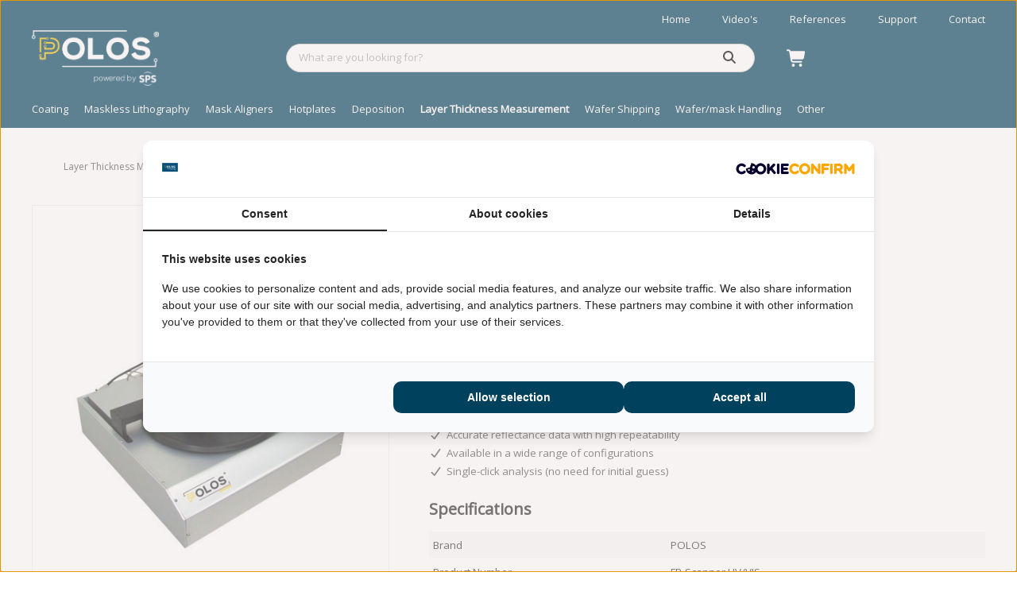

--- FILE ---
content_type: text/html; charset=UTF-8
request_url: https://www.sps-polos.com/product/fr-scanner-uv-vis-spectral-range/198/
body_size: 10824
content:
<!DOCTYPE html>
<html xmlns="//www.w3.org/1999/xhtml" lang="en" xml:lang="en">
<!-- NN 7eea3217-2bea-4116-8972-d3dffa3502a4 -->
<!-- Header -->
<head>

<!-- Page Metadata -->
<meta charset="UTF-8"/>

<!-- Page Title -->
<title>FR-Scanner - UV/VIS spectral range</title>
<meta name="description" content="FR-Scanner is a compact bench-top tool for the automatic characterization of films and coatings on wafers, masks or other substrates. It is ideal for the fast a">
<meta name="keywords" content="Webshop,  Wafer Mapping,  POLOS,  FR-Scanner - UV/VIS spectral range, FR-Scanner UV/VIS">
<meta name="robots" content="INDEX, FOLLOW">
<meta name="googlebot" content="noarchive">
<meta name="copyright" content="SPS Polos">
<meta name="author" content="SPS Polos">
<meta name="generator" content="Suite MKB">
<meta name="format-detection" content="telephone=no">
<meta name="viewport" content="width=device-width, initial-scale=1 maximum-scale=1">

<!-- Canonical URL -->
<link rel="canonical" href="https://www.sps-polos.com/product/fr-scanner-uv-vis-spectral-range/198/">

<!-- Open Graph Metadata -->
<meta property="og:title" content="FR-Scanner UV/VIS spectral range">
<meta property="og:description" content="FR-Scanner is a compact bench-top tool for the automatic characterization of films and coatings on wafers, masks or other substrates. It is ideal for the fast a">
<meta property="og:url" content="https://www.sps-polos.com/product/fr-scanner-uv-vis-spectral-range/198/">
<meta property="og:type" content="product">
<meta property="og:site_name" content="www.sps-polos.com">

<!-- Fav Icon -->
<link rel="icon" href="/content/layout/1-favicon.png"><link rel="shortcut icon" href="/content/layout/1-favicon.png"><link rel="apple-touch-icon" href="/content/layout/1-favicon.png"><link rel="mask-icon" href="/editor/smkb/icons/safari-pinned-tab.svg?v10" color="#0067a6">
<meta name="apple-mobile-web-app-title" content="Suite MKB">
<meta name="application-name" content="Suite MKB">
<meta name="msapplication-TileColor" content="#0067a6">
<meta name="msapplication-config" content="/editor/smkb/icons/browserconfig.xml">
<meta name="theme-color" content="#fff">
<link rel="manifest" href="/editor/smkb/icons/site.webmanifest?v=1729772954">

<!-- Stylesheets -->
<link nonce="7eea3217-2bea-4116-8972-d3dffa3502a4" rel="stylesheet" type="text/css" media="screen" href="/editor/smkb/css/plugins/ui/themes/smoothness/jquery-ui.min.css">
<link nonce="7eea3217-2bea-4116-8972-d3dffa3502a4" rel="preload" href="/editor/smkb/css/smkb.css?v=1691053358" as="style" onload="this.onload=null;this.rel='stylesheet'"><noscript><link nonce="7eea3217-2bea-4116-8972-d3dffa3502a4" rel="stylesheet" href="/editor/smkb/css/smkb.css?v=1691053358"></noscript><link nonce="7eea3217-2bea-4116-8972-d3dffa3502a4" rel="stylesheet" type="text/css" media="screen" href="/editor/smkb/css/aos.css">
<link nonce="7eea3217-2bea-4116-8972-d3dffa3502a4" rel="stylesheet" type="text/css" media="screen" href="/content/cms_editor/main.css?v=1765960989">
<link nonce="7eea3217-2bea-4116-8972-d3dffa3502a4" rel="stylesheet" type="text/css" media="screen" href="/content/cms_editor/default.css?v=1765960990">
<link nonce="7eea3217-2bea-4116-8972-d3dffa3502a4" rel="stylesheet" media="print" onload="this.onload=null;this.removeAttribute('media');" href="https://fonts.googleapis.com/css?family=Open+Sans">
<link nonce="7eea3217-2bea-4116-8972-d3dffa3502a4" rel="stylesheet" type="text/css" media="screen" href="/editor/smkb/css/plugins/fancybox/fancybox.css?v=1765964096">

<!-- Scripts -->
<script nonce="7eea3217-2bea-4116-8972-d3dffa3502a4" defer src="/module/sys/smkb.lib.min.js?v=1765272085"></script>
<script nonce="7eea3217-2bea-4116-8972-d3dffa3502a4" src="/editor/smkb/js/jquery-3.7.1.min.js"></script>
<script nonce="7eea3217-2bea-4116-8972-d3dffa3502a4" src="/editor/smkb/js/jquery-migrate-3.5.0.js"></script>
<script nonce="7eea3217-2bea-4116-8972-d3dffa3502a4" defer src="/module/sys/messages.min.js?v=1765960987"></script>
<script nonce="7eea3217-2bea-4116-8972-d3dffa3502a4" src="/editor/smkb/js/fa/7.1.0/front/all.min.js?v=1767967594"></script>
<!-- Global site tag (gtag.js) - Google Analytics -->
		<script nonce="7eea3217-2bea-4116-8972-d3dffa3502a4" async src="https://www.googletagmanager.com/gtag/js?id=G-S03D5STH6T"></script>
		<script nonce="7eea3217-2bea-4116-8972-d3dffa3502a4">
		window.dataLayer = window.dataLayer || [];
		function gtag(){dataLayer.push(arguments);}
		gtag('js', new Date());
		gtag('config', 'G-S03D5STH6T');</script><link nonce="7eea3217-2bea-4116-8972-d3dffa3502a4" rel="preconnect" href="https://www.google.com"><link nonce="7eea3217-2bea-4116-8972-d3dffa3502a4" rel="preconnect" href="https://www.gstatic.com" crossorigin><script nonce="7eea3217-2bea-4116-8972-d3dffa3502a4" defer src="/module/sps/frontend.min.js?v=1765272085"></script>

<!-- Plugins -->
<script nonce="7eea3217-2bea-4116-8972-d3dffa3502a4" defer src="/editor/smkb/js/plugins/ui/jquery-ui.min.js"></script>
<script nonce="7eea3217-2bea-4116-8972-d3dffa3502a4" defer src="/editor/smkb/js/jquery.ui.touch-punch.min.js"></script>
<script nonce="7eea3217-2bea-4116-8972-d3dffa3502a4" defer src="/editor/smkb/js/jquery.cookie.min.js"></script>
<script nonce="7eea3217-2bea-4116-8972-d3dffa3502a4" defer src="/editor/smkb/js/plugins/validate/jquery.smkb-form-validator.3.6.0.min.js"></script>
<script nonce="7eea3217-2bea-4116-8972-d3dffa3502a4" defer src="/module/sys/main.min.js?v=1765272085"></script>
<script nonce="7eea3217-2bea-4116-8972-d3dffa3502a4" defer src="/module/shop/default.min.js?v=1765272085"></script>
<!-- Google Tag Manager -->
<script nonce="7eea3217-2bea-4116-8972-d3dffa3502a4">(function(w,d,s,l,i){w[l]=w[l]||[];w[l].push({'gtm.start':
new Date().getTime(),event:'gtm.js'});var f=d.getElementsByTagName(s)[0],
j=d.createElement(s),dl=l!='dataLayer'?'&l='+l:'';j.async=true;j.src=
'https://www.googletagmanager.com/gtm.js?id='+i+dl;f.parentNode.insertBefore(j,f);
})(window,document,'script','dataLayer','GTM-PK8FTFF');</script>
<!-- End Google Tag Manager -->

<!-- Header -->
</head>

<!-- Body -->
<body>
<!-- Google Tag Manager (noscript) --><noscript><iframe src="https://www.googletagmanager.com/ns.html?id=GTM-PK8FTFF" height="0" width="0" style="display:none;visibility:hidden"></iframe></noscript><!-- End Google Tag Manager (noscript) -->
<!-- Messages -->
<div id="message-inline"></div>

<!-- Wrapper (background)-->
<div id="wrapper_bg"></div>

<!-- Wrapper (outer)-->
<div id="wrapper_outer">

<!-- Wrapper (inner)-->
<div id="wrapper">

<!-- Page Header -->
<div id="header"></div>

<!-- Page Header Menu -->
<div id="header_menu">

<!-- Widget Group 16 -->
<style><!--#wg_group_16 {position: fixed;top: 0;left: 0;width: 100%;z-index: 10000;}#wg_group_16 .footer {display: none;}#wg_group_16 .header {display: none;}#wg_group_16 .title {display: none;}--></style><div id="wg_group_16" class="parent_widget ">
<div class="header" ></div>
<div class="title"></div>
<div class="content " data-name="" >
<style><!--#wg_menu_header_20 {background-color: #00415d;z-index: 10000;}#wg_menu_header_20 .content {max-width: 1400px;margin: 0 auto;}#wg_menu_header_20 .content ul {padding: 0;margin: 0;outline: 0;font-size: 0;float: right;}#wg_menu_header_20 .content ul li {list-style-type: none;display: inline-block;font-size: 10px;}#wg_menu_header_20 .content ul li a {display: block;font-size: 13px;padding: 15px 20px 0;text-decoration: none;white-space: nowrap;color: #fff;}#wg_menu_header_20 .content ul li a:hover {font-weight: bold;color: #fff;}#wg_menu_header_20 .content ul li a.active {font-weight: bold;color: #fff;}#wg_menu_header_20 .content ul li ul {display: none;}#wg_menu_header_20 .content ul li ul li {position: relative;}#wg_menu_header_20 .content ul li ul li ul {display: none;}#wg_menu_header_20 .content ul li ul li:hover ul {display: block;position: absolute;left: 100%;top: 0;}#wg_menu_header_20 .content ul li ul li:hover ul li a {border-top: 1px solid #fff;}#wg_menu_header_20 .content ul li ul li:hover ul li a:active {background-color: #ffc713;color: #fff;}#wg_menu_header_20 .content ul li ul li:last-child a {border-right: 1px solid #fff;}#wg_menu_header_20 .content ul li:hover > ul {display: block;position: absolute;}#wg_menu_header_20 .content ul li:hover ul li {display: block;}#wg_menu_header_20 .content ul li:hover ul li a {border-top: 1px solid #fff;}#wg_menu_header_20 .content ul li:hover ul li a.active {background-color: #ffc713;color: #fff;}#wg_menu_header_20 .content ul li:last-child a {border-right: 0px;padding-right: 40px;}#wg_menu_header_20 .content ul li.dropdown {position: relative;}#wg_menu_header_20 .content ul li.dropdown > svg {position: absolute;padding: 10px;right:5px;top: 20px}#wg_menu_header_20 .content ul:after {clear: both;content: '';display: table;}#wg_menu_header_20 .footer {display: none;}#wg_menu_header_20 .header {display: none;}#wg_menu_header_20 .title {display: none;}#wg_menu_header_20 #hamburger {text-align: right;width: 100%;font-size: 22px;background-color: #ffc713;padding: 10px 20px;color: #fff;cursor: pointer;box-sizing: border-box;}#wg_menu_header_20 #hamburger .label {display: none;text-transform: uppercase;text-align: right;line-height: auto;display: inline-block;}#wg_menu_header_20 #hamburger a {color: #fff;font-weight: 700;display: inline-block;padding: 0px 20px;}#wg_menu_header_20 ul#hamburger_menu {padding: 0;margin: 0;outline: 0;background-color: #ffc713;color: #fff;visibility: hidden; position: absolute;left: 0;z-index: 999;width: 100%;text-align: left;box-sizing: border-box;display: none;}#wg_menu_header_20 ul#hamburger_menu li {list-style-type: none;padding-left: 0;position: relative;display: inherit;width: 100%;}#wg_menu_header_20 ul#hamburger_menu li .toggle {cursor: pointer;font-size: 26px;padding: 15px 20px 15px 15px;position: absolute;right: 0;top: 0;color:#fff;}#wg_menu_header_20 ul#hamburger_menu li a {display: block;color: #fff;font-weight: 700;border-right: 0;}#wg_menu_header_20 ul#hamburger_menu li ul {background-color: #ffc713;padding: 0 15px;visibility: hidden;display: none;position: relative;}#wg_menu_header_20 ul#hamburger_menu li ul li {border-left: 2px solid #fff; }#wg_menu_header_20 ul#hamburger_menu li ul li a {display: block;padding: 10px 0px 10px 5px;font-weight: normal;border: 0px;}#wg_menu_header_20 ul#hamburger_menu li:last-child {border-bottom: 0px;margin-bottom: 0px;}@media only screen and (max-width: 767px) {#wg_menu_header_20 ul.list {display: none;}}--></style><div id="wg_menu_header_20" class="parent_widget ">
<div class="header" ></div>
<div class="title"></div>
<div class="content " data-name="" >

<ul id="horizontal_menu" class="first ">
<li ><a href="https://www.sps-polos.com/" title="Home" class="">Home</a></li>
<li ><a href="https://www.sps-polos.com/videos/" title="Video&#39;s" class="">Video&#39;s</a></li>
<li ><a href="https://www.sps-polos.com/references/" title="References" class="">References</a></li>
<li ><a href="https://www.sps-polos.com/support/" title="Support" class="">Support</a></li>
<li ><a href="https://www.sps-polos.com/contact/" title="Contact" class="">Contact</a></li>
</ul>
</div>
<div class="footer"></div>
<div class="clear"></div>
</div>
<style><!--@keyframes scale-drop-down-search_result_popup {0% {transform: scale(1,.7);}100% {transform: scale(1, 1);}}#wg_header_layout_18 {background-color: #00415d;color: #fff;font-size: 13px;}#wg_header_layout_18 .cart {float: left;width: 45px;position: relative;}#wg_header_layout_18 .cart .order {position: absolute;left: 0;right: 0;top: 50%;transform: translateY(-50%);margin: auto;display: inline-block;font-size: 21px;}#wg_header_layout_18 .cart .order .circle .cart_quantity {position: absolute; top: 50%; left: 50%; transform: translate(-50%, -50%);}#wg_header_layout_18 .cart .order .cirle {background: #ffc713b3;color: #fff;position: absolute;border: 1px solid #ffc713b3;border-radius: 50%;width: 17px;height: 17px;font-size: 12px;font-family: poppins;text-align: center;top: -6px;right: 10px;box-shadow: 0 0 10px rgb(0 0 0 / 40%);}#wg_header_layout_18 .company {width: 25%;float: left;position: relative;height: 80px;box-sizing: border-box;}#wg_header_layout_18 .company .companyname {font-size: 27px;color: #282828;font-weight: bold;position: absolute;left: 0;top: 50%;transform: translateY(-50%);margin: auto;display: inline-block;}#wg_header_layout_18 .company img {max-height: 70px;margin: auto;margin-left: 0;position: absolute;top: 0;left: 0;right: 0;bottom: 0;}#wg_header_layout_18 .content {float: left;width: 100%;}#wg_header_layout_18 .footer {display: none;}#wg_header_layout_18 .header {display: none;}#wg_header_layout_18 .mainbar {float: left;width: 100%;background-color: #00415d; }#wg_header_layout_18 .portal_login {display: none;float: left;width: 145px;position: relative;margin-left: auto;}#wg_header_layout_18 .portal_login .icon {font-size: 21px;top: 50%;left: 0;transform: translateY(-50%);position: absolute;}#wg_header_layout_18 .portal_login .logged_in {position: absolute;left: 35px;right: 0;top: 50%;transform: translateY(-50%);margin: auto;display: inline-block;overflow: hidden;text-overflow: ellipsis;}#wg_header_layout_18 .portal_login .user:hover a {color: #ffc713;}#wg_header_layout_18 .search_result_popup_background {position: fixed;left: 0;top: 0;width: 100vw;height: 100vh;background: rgb(0 0 0 / 30%);z-index: 1000;overflow: hidden;transition: opacity .25s;}#wg_header_layout_18 .searchbar {width: calc(70% - 190px);float: left;padding: 22px 40px 22px 20px;box-sizing: border-box;}#wg_header_layout_18 .searchbar .empty_input {margin-right: 5px;font-size: 16px;display: inline-flex;align-items: center;margin-bottom: 2px;cursor: pointer;border-right: 1px solid #ccc;padding-right: 11px;color: #000;}#wg_header_layout_18 .searchbar .search_result_popup {position: absolute;padding: 20px 15px;border-radius: 0 0 18px 18px;border: 1px solid #ccc;background: #fff;color: #555;margin-top: -1px;display: none;z-index: 1001;transform-origin: top;animation: scale-drop-down-search_result_popup .25s cubic-bezier(.1,1.45,.35,1);}#wg_header_layout_18 .searchbar .search_result_popup .all_products {float: left;width: 100%;margin-bottom: 15px;}#wg_header_layout_18 .searchbar .search_result_popup .all_products a {float: left;width: 100%;color: #ffc713;text-decoration: underline;}#wg_header_layout_18 .searchbar .search_result_popup .categories .category, #wg_header_layout_18 .searchbar .search_result_popup .groups .group {float: left;width: 100%;margin-bottom: 5px;transition: 0.2s;padding: 5px;box-sizing: border-box;cursor: pointer;}#wg_header_layout_18 .searchbar .search_result_popup .categories .category:hover {background-color: rgb(238 238 238 / 40%);}#wg_header_layout_18 .searchbar .search_result_popup .categories .category:last-child, #wg_header_layout_18 .searchbar .search_result_popup .groups .group:last-child, #wg_header_layout_18 .searchbar .search_result_popup .topics .topic:last-child {margin-bottom: 0;}#wg_header_layout_18 .searchbar .search_result_popup .categories .category.empty {margin: 0;padding: 0;}#wg_header_layout_18 .searchbar .search_result_popup .category .category_name, #wg_header_layout_18 .searchbar .search_result_popup .group .group_name {float: left;width: calc(100% - 65px);margin-left: 15px;display: inline-flex;align-items: center;height: 50px;font-size: 105%;}#wg_header_layout_18 .searchbar .search_result_popup .content_title {font-size: 90%;float: left;width: 100%;margin-bottom: 15px;filter: opacity(.5);}#wg_header_layout_18 .searchbar .search_result_popup .groups .image img, #wg_header_layout_18 .searchbar .search_result_popup .categories .image img {object-fit: cover;}#wg_header_layout_18 .searchbar .search_result_popup .groups, #wg_header_layout_18 .searchbar .search_result_popup .categories, #wg_header_layout_18 .searchbar .search_result_popup .topics {padding-top: 15px;border-top: 1px solid #ccc;float: left;width: 100%;margin-top: 15px;}#wg_header_layout_18 .searchbar .search_result_popup .image {width: 50px;height: 50px;float: left;background-color: transparent;}#wg_header_layout_18 .searchbar .search_result_popup .image img {width: 100%;height: 100%;object-fit: contain;}#wg_header_layout_18 .searchbar .search_result_popup .image.empty {background-color: #eee;}#wg_header_layout_18 .searchbar .search_result_popup .no_records {float: left;width: 100%;margin-bottom: 15px;}#wg_header_layout_18 .searchbar .search_result_popup .product .name, #wg_header_layout_18 .searchbar .search_result_popup .topics .name {width: calc(100% - 65px);float: left;margin-left: 15px;}#wg_header_layout_18 .searchbar .search_result_popup .product .product_name, #wg_header_layout_18 .searchbar .search_result_popup .topics .topic_title {float: left;margin-bottom: 3px;width: 100%;font-size: 105%;}#wg_header_layout_18 .searchbar .search_result_popup .product .product_name.empty {float: left;width: 40%;height: 15px;background-color: #eee;}#wg_header_layout_18 .searchbar .search_result_popup .product .product_price, #wg_header_layout_18 .searchbar .search_result_popup .topics .topic_date {float: left;filter: opacity(.7);font-size: 95%;margin-top: 3px;}#wg_header_layout_18 .searchbar .search_result_popup .products {width: 100%;float: left;}#wg_header_layout_18 .searchbar .search_result_popup .products .product, #wg_header_layout_18 .searchbar .search_result_popup .topics .topic {width: 100%;float: left;margin-bottom: 15px;cursor: pointer;transition: 0.2s;padding: 5px;box-sizing: border-box;}#wg_header_layout_18 .searchbar .search_result_popup .products .product:hover, #wg_header_layout_18 .searchbar .search_result_popup .groups .group:hover, #wg_header_layout_18 .searchbar .search_result_popup .topics .topic:hover {background-color: rgb(238 238 238 / 40%);}#wg_header_layout_18 .searchbar .search_result_popup .search_on_click {float: left;width: 100%;font-size: 12px;margin-top: -7px;margin-bottom: 15px;}#wg_header_layout_18 .searchbar .search_result_popup .search_on_click a {text-decoration: underline;cursor: pointer;color: #ffc713;}#wg_header_layout_18 .searchbar button {border: none;background-color: transparent;font-size: 16px;color: #000;outline: none;cursor: pointer;}#wg_header_layout_18 .searchbar button svg {cursor: pointer;outline: none;}#wg_header_layout_18 .searchbar form {display: flex;flex-direction: row;border: 1px solid #ccc;border-radius: 50px;padding: 7px 15px;outline: 0;z-index: 1002;position: relative;background-color: #fff;}#wg_header_layout_18 .searchbar form.active {border-radius: 18px 18px 0 0;}#wg_header_layout_18 .searchbar input {border: none;flex-grow: 2;outline: none;padding: 0;margin-bottom: 2px;min-height: auto;}#wg_header_layout_18 .title {display: none;}#wg_header_layout_18 .topbar {display: none;}#wg_header_layout_18 .topbar .contact a {margin-right: 15px;color: #282828;}#wg_header_layout_18 .topbar .usps .usp {color: #555;margin-right: 10px;}#wg_header_layout_18 .topbar .wrapper {display: block!important;flex-flow: unset;}#wg_header_layout_18 .wrapper {max-width: 1400px;width: 100%;padding: 0 40px;margin: 0 auto;box-sizing: border-box;display: flex;flex-flow: row wrap;}#wg_header_layout_18 a {color: #fff;}#wg_header_layout_18 a:hover {text-decoration: underline;cursor: pointer;color: #ffc713;}@media only screen and (max-width: 767px) {#wg_header_layout_18 .cart {order: 3;}#wg_header_layout_18 .company {width: calc(100% - 90px);order: 1;}#wg_header_layout_18 .company img {max-height: 45px;}#wg_header_layout_18 .portal_login {order: 2;width: 45px;}#wg_header_layout_18 .portal_login .logged_in {display: none;}#wg_header_layout_18 .searchbar {width: 100%;order: 4;padding: 0 0 15px;}#wg_header_layout_18 .searchbar form {width: auto;}#wg_header_layout_18 .topbar {display: none;}}--></style><div id="wg_header_layout_18" class="parent_widget ">
<div class="header" ></div>
<div class="title"></div>
<div class="content " data-name="" >
<div class="topbar"><div class="wrapper"><div class="contact"><a title="Phone" href="tel:+31 341 360 590">+31 341 360 590</a><a title="E&minus;mail" href="mailto:info@sps-polos.com">info@sps-polos.com</a></div></div></div><div class="mainbar"><div class="wrapper"><div class="company"><a title="SPS Polos" href="https://www.sps-polos.com"><img title="SPS Polos" src="/content/layout/1-webshop_logo.png"></a></div><div class="searchbar"><div class="search_result_popup_background" style="display: none; opacity: 0;"></div><form action="/smkb.php" method="GET"><input type="text" name="productid_query" id="search_product_input" class="input" placeholder="What are you looking for?" autocomplete="off"><span class="empty_input" style="display: none;"><i class="fa-solid fa-times fa-fw"  ></i></span><button type="submit" disabled name="search"><i class="fa-solid fa-search fa-fw"  ></i></button></form><div class="search_result_popup" style="display: none;"><div class="search_on_click" style="display: none;">Search '<span id="search_form_output_search_this"></span>'</div><div class="result_content"><div class="products"><div class="product"><div class="image empty"></div><div class="name"><span class="product_name empty"></span></div></div></div></div></div></div><div class="portal_login"><div class="user"><div class="icon"><a title="Customer Portal" href="/crm/"><i class="fa-solid fa-user fa-fw"  ></i></a></div><div class="logged_in"><a title="Customer Portal" href="/crm/"><span class="login">Login</span></a></div></div></div><div class="cart"><div class="order"><a title="Shoppingcart" href="/cart/"><i class="fa-solid fa-shopping-cart fa-fw"  ></i></a></div></div></div></div></div>
<div class="footer"></div>
<div class="clear"></div>
</div>
<style><!--#wg_product_lists_19 {background-color: #00415d;position: relative;}#wg_product_lists_19 .content ul {padding: 0;margin: 0;outline: 0;}#wg_product_lists_19 .content ul li {list-style-type: none;}#wg_product_lists_19 .content ul li a {display: block;padding: 15px 10px;text-decoration: none;color: #fff;width: 100%;box-sizing: border-box;font-size: 13px;}#wg_product_lists_19 .content ul li a .product_count {margin-left: 7px;}#wg_product_lists_19 .content ul li a::before {display: block;content: attr(title);height: 0;visibility: hidden;overflow: hidden;font-weight: 800;}#wg_product_lists_19 .content ul li a:hover {font-weight: 800;}#wg_product_lists_19 .content ul li img {vertical-align: middle;}#wg_product_lists_19 .content ul li.active > a {color: #fff;font-weight: 800;}#wg_product_lists_19 .content ul.first .dropdown:hover ul.second {display: block;}#wg_product_lists_19 .content ul.first > li {font-size: 110%;float: left;}#wg_product_lists_19 .content ul.first li.dropdown {position: relative;}#wg_product_lists_19 .content ul.first li.dropdown:first-child a {padding-left: 0;}#wg_product_lists_19 .content ul.first li.dropdown.hovered > a {font-weight: 800;}#wg_product_lists_19 .content ul.second {position: absolute;left: 0;z-index: 1000;float: left;min-width: 250px;list-style: none;text-align: left;background-color: #00415d;display: none;text-transform: capitalize;box-shadow: 0px 20px 20px -20px #464646;padding: 10px 0;}#wg_product_lists_19 .content ul.second .dropdown-inner {max-width: 1400px;margin: 0 auto;padding: 0 20px;box-sizing: border-box;}#wg_product_lists_19 .content ul.second .dropdown-inner li {float: left;width: 100%;padding-left: 0;box-sizing: border-box;}#wg_product_lists_19 .content ul.second li a {padding: 10px 0;}#wg_product_lists_19 .content ul#product_list {max-width: 1400px;margin: 0 auto;padding: 0 40px;box-sizing: border-box;}#wg_product_lists_19 .footer {display: none;}#wg_product_lists_19 .header {display: none;}#wg_product_lists_19 .title {display: none;}#wg_product_lists_19 #hamburger {text-align: right;width: 100%;font-size: 22px;background-color: #00415d;padding: 10px 40px;color: #fff;cursor: pointer;box-sizing: border-box;text-transform: uppercase;}#wg_product_lists_19 #hamburger .menu {margin-right: 10px;}#wg_product_lists_19 #hamburger_menu {display: none;background-color: #00415d;position: absolute;z-index: 15;left: 0;width: 100%;padding: 10px 0;box-sizing: border-box; }#wg_product_lists_19 #hamburger_menu li {position: relative;clear: both;box-sizing: border-box;float: left;width: 100%;padding-left: 0;}#wg_product_lists_19 #hamburger_menu li .toggle {cursor: pointer;font-size: 26px;position: absolute;right: 0;top: -3px;padding: 15px 20px 15px 15px;font-weight: 100;color: #fff;}#wg_product_lists_19 #hamburger_menu li a.active, #wg_product_lists_19 #hamburger_menu li.active a {font-weight: 800;}#wg_product_lists_19 #hamburger_menu ul.second {padding-top: 0;box-shadow: none;position: relative;border: 0;}#wg_product_lists_19 #hamburger_menu ul.second li a {padding: 10px 20px;border-left: 3px solid #eee;}--></style><div id="wg_product_lists_19" class="parent_widget ">
<div class="header" ></div>
<div class="title"></div>
<div class="content " data-name="" >
<div style="display:none;" id="hamburger"><span class="menu">Menu</span><i class="fa-solid fa-bars fa-fw"  ></i><div class="label"><a href="#"></a></div></div><ul id="hamburger_menu">
<li class="dropdown"><a  href="https://www.sps-polos.com/webshop/webshop/coating/" title="Coating">Coating</a><i class="fa-solid fa-angle-down toggle fa-fw"  ></i><ul class="second">
<div class="dropdown-inner">
<li >
<a href="https://www.sps-polos.com/webshop/webshop/coating/spin-coaters---150-mm/p1/">Spin Coaters - 150 mm</a>
</li>
<li >
<a href="https://www.sps-polos.com/webshop/webshop/coating/spin-coaters---200-mm/p1/">Spin Coaters - 200 mm</a>
</li>
<li >
<a href="https://www.sps-polos.com/webshop/webshop/coating/spin-coaters---300-mm/p1/">Spin Coaters - 300 mm</a>
</li>
<li >
<a href="https://www.sps-polos.com/webshop/webshop/coating/spin-coaters---450-mm/p1/">Spin Coaters - 450 mm</a>
</li>
<li >
<a href="https://www.sps-polos.com/webshop/webshop/coating/spin-stations/p1/">Spin Stations</a>
</li>
<li >
<a href="https://www.sps-polos.com/webshop/webshop/coating/spray-coaters/p1/">Spray Coaters</a>
</li>
<li >
<a href="https://www.sps-polos.com/webshop/webshop/coating/spray-coating-for-medical-fields/p1/">Spray Coating For Medical Fields</a>
</li>
<li >
<a href="https://www.sps-polos.com/webshop/webshop/coating/photoresist/p1/">Photoresist</a>
</li>
<li >
<a href="https://www.sps-polos.com/webshop/webshop/coating/accessories-en-options/p1/">Accessories &amp; Options</a>
</li>
</div>
</ul>
</li>
<li class="dropdown"><a  href="https://www.sps-polos.com/webshop/webshop/maskless-lithography/" title="Maskless Lithography">Maskless Lithography</a><i class="fa-solid fa-angle-down toggle fa-fw"  ></i><ul class="second">
<div class="dropdown-inner">
<li >
<a href="https://www.sps-polos.com/webshop/webshop/maskless-lithography/micro-lcd-direct-printers/p1/">Micro-LCD Direct Printers</a>
</li>
<li >
<a href="https://www.sps-polos.com/webshop/webshop/maskless-lithography/uv-direct-laser-writers/p1/">UV Direct Laser Writers</a>
</li>
</div>
</ul>
</li>
<li class="dropdown"><a  href="https://www.sps-polos.com/webshop/webshop/mask-aligners/" title="Mask Aligners">Mask Aligners</a><i class="fa-solid fa-angle-down toggle fa-fw"  ></i><ul class="second">
<div class="dropdown-inner">
<li >
<a href="https://www.sps-polos.com/webshop/webshop/mask-aligners/manual-mask-aligners/p1/">Manual Mask Aligners</a>
</li>
<li >
<a href="https://www.sps-polos.com/webshop/webshop/mask-aligners/semi-automatic-mask-aligners/p1/">Semi-Automatic Mask Aligners</a>
</li>
<li >
<a href="https://www.sps-polos.com/webshop/webshop/mask-aligners/full-automatic-mask-aligners/p1/">Full-Automatic Mask Aligners</a>
</li>
<li >
<a href="https://www.sps-polos.com/webshop/webshop/mask-aligners/accessories/p1/">Accessories</a>
</li>
</div>
</ul>
</li>
<li class="dropdown"><a  href="https://www.sps-polos.com/webshop/webshop/hotplates/" title="Hotplates">Hotplates</a><i class="fa-solid fa-angle-down toggle fa-fw"  ></i><ul class="second">
<div class="dropdown-inner">
<li >
<a href="https://www.sps-polos.com/webshop/webshop/hotplates/hotplates/p1/">Hotplates</a>
</li>
</div>
</ul>
</li>
<li class="dropdown"><a  href="https://www.sps-polos.com/webshop/webshop/deposition/" title="Deposition">Deposition</a><i class="fa-solid fa-angle-down toggle fa-fw"  ></i><ul class="second">
<div class="dropdown-inner">
<li >
<a href="https://www.sps-polos.com/webshop/webshop/deposition/ald/p1/">ALD</a>
</li>
<li >
<a href="https://www.sps-polos.com/webshop/webshop/deposition/accessories-en-options/p1/">Accessories &amp; Options</a>
</li>
</div>
</ul>
</li>
<li class="dropdown"><a class="active" href="https://www.sps-polos.com/webshop/webshop/layer-thickness-measurement/" title="Layer Thickness Measurement">Layer Thickness Measurement</a><i class="fa-solid fa-angle-down toggle fa-fw"  ></i><ul class="second">
<div class="dropdown-inner">
<li >
<a href="https://www.sps-polos.com/webshop/webshop/layer-thickness-measurement/single-point-measurement/p1/">Single Point Measurement</a>
</li>
<li class="active">
<a href="https://www.sps-polos.com/webshop/webshop/layer-thickness-measurement/wafer-mapping/p1/">Wafer Mapping</a>
</li>
</div>
</ul>
</li>
<li class="dropdown"><a  href="https://www.sps-polos.com/webshop/webshop/wafer-shipping/" title="Wafer Shipping">Wafer Shipping</a><i class="fa-solid fa-angle-down toggle fa-fw"  ></i><ul class="second">
<div class="dropdown-inner">
<li >
<a href="https://www.sps-polos.com/webshop/webshop/wafer-shipping/clamshell-style-shipper/p1/">Clamshell Style Shipper</a>
</li>
<li >
<a href="https://www.sps-polos.com/webshop/webshop/wafer-shipping/coin-style-shippers/p1/">Coin Style Shippers</a>
</li>
<li >
<a href="https://www.sps-polos.com/webshop/webshop/wafer-shipping/efoup/p1/">eFOUP</a>
</li>
<li >
<a href="https://www.sps-polos.com/webshop/webshop/wafer-shipping/elx-wafer-canister/p1/">eLX Wafer Canister</a>
</li>
<li >
<a href="https://www.sps-polos.com/webshop/webshop/wafer-shipping/epod/p1/">ePOD</a>
</li>
<li >
<a href="https://www.sps-polos.com/webshop/webshop/wafer-shipping/flex-frames/p1/">Flex Frames</a>
</li>
<li >
<a href="https://www.sps-polos.com/webshop/webshop/wafer-shipping/foam-cushion-disk/p1/">Foam Cushion Disk</a>
</li>
<li >
<a href="https://www.sps-polos.com/webshop/webshop/wafer-shipping/hoop-ring-shippers/p1/">Hoop Ring Shippers</a>
</li>
<li >
<a href="https://www.sps-polos.com/webshop/webshop/wafer-shipping/hoop-rings/p1/">Hoop Rings</a>
</li>
<li >
<a href="https://www.sps-polos.com/webshop/webshop/wafer-shipping/moisture-barrier-bags/p1/">Moisture Barrier Bags</a>
</li>
<li >
<a href="https://www.sps-polos.com/webshop/webshop/wafer-shipping/multi-flex-frame-shippers/p1/">Multi Flex Frame Shippers</a>
</li>
<li >
<a href="https://www.sps-polos.com/webshop/webshop/wafer-shipping/single-flex-frame-shippers/p1/">Single Flex Frame Shippers</a>
</li>
<li >
<a href="https://www.sps-polos.com/webshop/webshop/wafer-shipping/standard-wafer-canister/p1/">Standard Wafer Canister</a>
</li>
<li >
<a href="https://www.sps-polos.com/webshop/webshop/wafer-shipping/vacuum-formed-shipper/p1/">Vacuum Formed Shipper</a>
</li>
<li >
<a href="https://www.sps-polos.com/webshop/webshop/wafer-shipping/vacuum-formed-shipping-box/p1/">Vacuum Formed Shipping Box</a>
</li>
<li >
<a href="https://www.sps-polos.com/webshop/webshop/wafer-shipping/wafer-jars/p1/">Wafer Jars</a>
</li>
<li >
<a href="https://www.sps-polos.com/webshop/webshop/wafer-shipping/wafer-process-boat-handles/p1/">Wafer Process Boat Handles</a>
</li>
<li >
<a href="https://www.sps-polos.com/webshop/webshop/wafer-shipping/wafer-separators/p1/">Wafer Separators</a>
</li>
<li >
<a href="https://www.sps-polos.com/webshop/webshop/wafer-shipping/wafer-shipping-boxes/p1/">Wafer Shipping Boxes</a>
</li>
<li >
<a href="https://www.sps-polos.com/webshop/webshop/wafer-shipping/wafer-storage-boxes/p1/">Wafer Storage Boxes</a>
</li>
</div>
</ul>
</li>
<li class="dropdown"><a  href="https://www.sps-polos.com/webshop/webshop/wafer-mask-handling/" title="Wafer/mask Handling">Wafer/mask Handling</a><i class="fa-solid fa-angle-down toggle fa-fw"  ></i><ul class="second">
<div class="dropdown-inner">
<li >
<a href="https://www.sps-polos.com/webshop/webshop/wafer-mask-handling/portable-wand/p1/">Portable wand</a>
</li>
<li >
<a href="https://www.sps-polos.com/webshop/webshop/wafer-mask-handling/vacuum-wand-sets/p1/">Vacuum wand sets</a>
</li>
<li >
<a href="https://www.sps-polos.com/webshop/webshop/wafer-mask-handling/small-device/p1/">Small device</a>
</li>
<li >
<a href="https://www.sps-polos.com/webshop/webshop/wafer-mask-handling/vacuum-tips/p1/">Vacuum tips</a>
</li>
<li >
<a href="https://www.sps-polos.com/webshop/webshop/wafer-mask-handling/wafer-picks/p1/">Wafer picks</a>
</li>
<li >
<a href="https://www.sps-polos.com/webshop/webshop/wafer-mask-handling/photomask-handling/p1/">Photomask handling</a>
</li>
<li >
<a href="https://www.sps-polos.com/webshop/webshop/wafer-mask-handling/aluminum-cassettes/p1/">Aluminum cassettes</a>
</li>
<li >
<a href="https://www.sps-polos.com/webshop/webshop/wafer-mask-handling/legacy-cassettes/p1/">Legacy cassettes</a>
</li>
<li >
<a href="https://www.sps-polos.com/webshop/webshop/wafer-mask-handling/stainless-steel-cassettes/p1/">Stainless steel cassettes</a>
</li>
<li >
<a href="https://www.sps-polos.com/webshop/webshop/wafer-mask-handling/300-mm-cassettes/p1/">300 mm cassettes</a>
</li>
</div>
</ul>
</li>
<li class="dropdown"><a  href="https://www.sps-polos.com/webshop/webshop/other/" title="Other">Other</a><i class="fa-solid fa-angle-down toggle fa-fw"  ></i><ul class="second">
<div class="dropdown-inner">
<li >
<a href="https://www.sps-polos.com/webshop/webshop/other/other/p1/">Other</a>
</li>
<li >
<a href="https://www.sps-polos.com/webshop/webshop/other/wafer-scribing/p1/">Wafer Scribing</a>
</li>
</div>
</ul>
</li>
</ul><ul id="product_list"  style="display:block" class="first list">
<li class="dropdown"><a href="https://www.sps-polos.com/webshop/webshop/coating/" title="Coating">Coating</a><ul class="second">
<div class="dropdown-inner">
<li >
<a href="https://www.sps-polos.com/webshop/webshop/coating/spin-coaters---150-mm/p1/">Spin Coaters - 150 mm<span class="product_count">(5)</span></a>
</li>
<li >
<a href="https://www.sps-polos.com/webshop/webshop/coating/spin-coaters---200-mm/p1/">Spin Coaters - 200 mm<span class="product_count">(5)</span></a>
</li>
<li >
<a href="https://www.sps-polos.com/webshop/webshop/coating/spin-coaters---300-mm/p1/">Spin Coaters - 300 mm<span class="product_count">(4)</span></a>
</li>
<li >
<a href="https://www.sps-polos.com/webshop/webshop/coating/spin-coaters---450-mm/p1/">Spin Coaters - 450 mm<span class="product_count">(2)</span></a>
</li>
<li >
<a href="https://www.sps-polos.com/webshop/webshop/coating/spin-stations/p1/">Spin Stations<span class="product_count">(1)</span></a>
</li>
<li >
<a href="https://www.sps-polos.com/webshop/webshop/coating/spray-coaters/p1/">Spray Coaters<span class="product_count">(5)</span></a>
</li>
<li >
<a href="https://www.sps-polos.com/webshop/webshop/coating/spray-coating-for-medical-fields/p1/">Spray Coating For Medical Fields<span class="product_count">(2)</span></a>
</li>
<li >
<a href="https://www.sps-polos.com/webshop/webshop/coating/photoresist/p1/">Photoresist<span class="product_count">(5)</span></a>
</li>
<li >
<a href="https://www.sps-polos.com/webshop/webshop/coating/accessories-en-options/p1/">Accessories &amp; Options<span class="product_count">(10)</span></a>
</li>
</div>
</ul>
</li>
<li class="dropdown"><a href="https://www.sps-polos.com/webshop/webshop/maskless-lithography/" title="Maskless Lithography">Maskless Lithography</a><ul class="second">
<div class="dropdown-inner">
<li >
<a href="https://www.sps-polos.com/webshop/webshop/maskless-lithography/micro-lcd-direct-printers/p1/">Micro-LCD Direct Printers<span class="product_count">(1)</span></a>
</li>
<li >
<a href="https://www.sps-polos.com/webshop/webshop/maskless-lithography/uv-direct-laser-writers/p1/">UV Direct Laser Writers<span class="product_count">(4)</span></a>
</li>
</div>
</ul>
</li>
<li class="dropdown"><a href="https://www.sps-polos.com/webshop/webshop/mask-aligners/" title="Mask Aligners">Mask Aligners</a><ul class="second">
<div class="dropdown-inner">
<li >
<a href="https://www.sps-polos.com/webshop/webshop/mask-aligners/manual-mask-aligners/p1/">Manual Mask Aligners<span class="product_count">(3)</span></a>
</li>
<li >
<a href="https://www.sps-polos.com/webshop/webshop/mask-aligners/semi-automatic-mask-aligners/p1/">Semi-Automatic Mask Aligners<span class="product_count">(3)</span></a>
</li>
<li >
<a href="https://www.sps-polos.com/webshop/webshop/mask-aligners/full-automatic-mask-aligners/p1/">Full-Automatic Mask Aligners<span class="product_count">(2)</span></a>
</li>
<li >
<a href="https://www.sps-polos.com/webshop/webshop/mask-aligners/accessories/p1/">Accessories<span class="product_count">(1)</span></a>
</li>
</div>
</ul>
</li>
<li class="dropdown"><a href="https://www.sps-polos.com/webshop/webshop/hotplates/" title="Hotplates">Hotplates</a><ul class="second">
<div class="dropdown-inner">
<li >
<a href="https://www.sps-polos.com/webshop/webshop/hotplates/hotplates/p1/">Hotplates<span class="product_count">(2)</span></a>
</li>
</div>
</ul>
</li>
<li class="dropdown"><a href="https://www.sps-polos.com/webshop/webshop/deposition/" title="Deposition">Deposition</a><ul class="second">
<div class="dropdown-inner">
<li >
<a href="https://www.sps-polos.com/webshop/webshop/deposition/ald/p1/">ALD<span class="product_count">(5)</span></a>
</li>
<li >
<a href="https://www.sps-polos.com/webshop/webshop/deposition/accessories-en-options/p1/">Accessories &amp; Options<span class="product_count">(1)</span></a>
</li>
</div>
</ul>
</li>
<li class="dropdown active"><a href="https://www.sps-polos.com/webshop/webshop/layer-thickness-measurement/" title="Layer Thickness Measurement">Layer Thickness Measurement</a><ul class="second">
<div class="dropdown-inner">
<li >
<a href="https://www.sps-polos.com/webshop/webshop/layer-thickness-measurement/single-point-measurement/p1/">Single Point Measurement<span class="product_count">(4)</span></a>
</li>
<li class="active">
<a href="https://www.sps-polos.com/webshop/webshop/layer-thickness-measurement/wafer-mapping/p1/">Wafer Mapping<span class="product_count">(2)</span></a>
</li>
</div>
</ul>
</li>
<li class="dropdown"><a href="https://www.sps-polos.com/webshop/webshop/wafer-shipping/" title="Wafer Shipping">Wafer Shipping</a><ul class="second">
<div class="dropdown-inner">
<li >
<a href="https://www.sps-polos.com/webshop/webshop/wafer-shipping/clamshell-style-shipper/p1/">Clamshell Style Shipper<span class="product_count">(3)</span></a>
</li>
<li >
<a href="https://www.sps-polos.com/webshop/webshop/wafer-shipping/coin-style-shippers/p1/">Coin Style Shippers<span class="product_count">(2)</span></a>
</li>
<li >
<a href="https://www.sps-polos.com/webshop/webshop/wafer-shipping/efoup/p1/">eFOUP<span class="product_count">(1)</span></a>
</li>
<li >
<a href="https://www.sps-polos.com/webshop/webshop/wafer-shipping/elx-wafer-canister/p1/">eLX Wafer Canister<span class="product_count">(2)</span></a>
</li>
<li >
<a href="https://www.sps-polos.com/webshop/webshop/wafer-shipping/epod/p1/">ePOD<span class="product_count">(1)</span></a>
</li>
<li >
<a href="https://www.sps-polos.com/webshop/webshop/wafer-shipping/flex-frames/p1/">Flex Frames<span class="product_count">(6)</span></a>
</li>
<li >
<a href="https://www.sps-polos.com/webshop/webshop/wafer-shipping/foam-cushion-disk/p1/">Foam Cushion Disk<span class="product_count">(1)</span></a>
</li>
<li >
<a href="https://www.sps-polos.com/webshop/webshop/wafer-shipping/hoop-ring-shippers/p1/">Hoop Ring Shippers<span class="product_count">(4)</span></a>
</li>
<li >
<a href="https://www.sps-polos.com/webshop/webshop/wafer-shipping/hoop-rings/p1/">Hoop Rings<span class="product_count">(9)</span></a>
</li>
<li >
<a href="https://www.sps-polos.com/webshop/webshop/wafer-shipping/moisture-barrier-bags/p1/">Moisture Barrier Bags<span class="product_count">(7)</span></a>
</li>
<li >
<a href="https://www.sps-polos.com/webshop/webshop/wafer-shipping/multi-flex-frame-shippers/p1/">Multi Flex Frame Shippers<span class="product_count">(4)</span></a>
</li>
<li >
<a href="https://www.sps-polos.com/webshop/webshop/wafer-shipping/single-flex-frame-shippers/p1/">Single Flex Frame Shippers<span class="product_count">(3)</span></a>
</li>
<li >
<a href="https://www.sps-polos.com/webshop/webshop/wafer-shipping/standard-wafer-canister/p1/">Standard Wafer Canister<span class="product_count">(1)</span></a>
</li>
<li >
<a href="https://www.sps-polos.com/webshop/webshop/wafer-shipping/vacuum-formed-shipper/p1/">Vacuum Formed Shipper<span class="product_count">(1)</span></a>
</li>
<li >
<a href="https://www.sps-polos.com/webshop/webshop/wafer-shipping/vacuum-formed-shipping-box/p1/">Vacuum Formed Shipping Box<span class="product_count">(1)</span></a>
</li>
<li >
<a href="https://www.sps-polos.com/webshop/webshop/wafer-shipping/wafer-jars/p1/">Wafer Jars<span class="product_count">(1)</span></a>
</li>
<li >
<a href="https://www.sps-polos.com/webshop/webshop/wafer-shipping/wafer-process-boat-handles/p1/">Wafer Process Boat Handles<span class="product_count">(1)</span></a>
</li>
<li >
<a href="https://www.sps-polos.com/webshop/webshop/wafer-shipping/wafer-separators/p1/">Wafer Separators<span class="product_count">(2)</span></a>
</li>
<li >
<a href="https://www.sps-polos.com/webshop/webshop/wafer-shipping/wafer-shipping-boxes/p1/">Wafer Shipping Boxes<span class="product_count">(2)</span></a>
</li>
<li >
<a href="https://www.sps-polos.com/webshop/webshop/wafer-shipping/wafer-storage-boxes/p1/">Wafer Storage Boxes<span class="product_count">(1)</span></a>
</li>
</div>
</ul>
</li>
<li class="dropdown"><a href="https://www.sps-polos.com/webshop/webshop/wafer-mask-handling/" title="Wafer/mask Handling">Wafer/mask Handling</a><ul class="second">
<div class="dropdown-inner">
<li >
<a href="https://www.sps-polos.com/webshop/webshop/wafer-mask-handling/portable-wand/p1/">Portable wand<span class="product_count">(2)</span></a>
</li>
<li >
<a href="https://www.sps-polos.com/webshop/webshop/wafer-mask-handling/vacuum-wand-sets/p1/">Vacuum wand sets<span class="product_count">(5)</span></a>
</li>
<li >
<a href="https://www.sps-polos.com/webshop/webshop/wafer-mask-handling/small-device/p1/">Small device<span class="product_count">(5)</span></a>
</li>
<li >
<a href="https://www.sps-polos.com/webshop/webshop/wafer-mask-handling/vacuum-tips/p1/">Vacuum tips<span class="product_count">(16)</span></a>
</li>
<li >
<a href="https://www.sps-polos.com/webshop/webshop/wafer-mask-handling/wafer-picks/p1/">Wafer picks<span class="product_count">(4)</span></a>
</li>
<li >
<a href="https://www.sps-polos.com/webshop/webshop/wafer-mask-handling/photomask-handling/p1/">Photomask handling<span class="product_count">(3)</span></a>
</li>
<li >
<a href="https://www.sps-polos.com/webshop/webshop/wafer-mask-handling/aluminum-cassettes/p1/">Aluminum cassettes<span class="product_count">(5)</span></a>
</li>
<li >
<a href="https://www.sps-polos.com/webshop/webshop/wafer-mask-handling/legacy-cassettes/p1/">Legacy cassettes<span class="product_count">(2)</span></a>
</li>
<li >
<a href="https://www.sps-polos.com/webshop/webshop/wafer-mask-handling/stainless-steel-cassettes/p1/">Stainless steel cassettes<span class="product_count">(1)</span></a>
</li>
<li >
<a href="https://www.sps-polos.com/webshop/webshop/wafer-mask-handling/300-mm-cassettes/p1/">300 mm cassettes<span class="product_count">(1)</span></a>
</li>
</div>
</ul>
</li>
<li class="dropdown"><a href="https://www.sps-polos.com/webshop/webshop/other/" title="Other">Other</a><ul class="second">
<div class="dropdown-inner">
<li >
<a href="https://www.sps-polos.com/webshop/webshop/other/other/p1/">Other<span class="product_count">(2)</span></a>
</li>
<li >
<a href="https://www.sps-polos.com/webshop/webshop/other/wafer-scribing/p1/">Wafer Scribing<span class="product_count">(1)</span></a>
</li>
</div>
</ul>
</li>
</ul></div>
<div class="footer"></div>
<div class="clear"></div>
</div>
</div>
<div class="footer"></div>
<div class="clear"></div>
</div>
</div>

<!-- Suite MKB (responsive) -->
<div id="content">

<!-- Content Fullwidth -->
<div id="net-book_content_nomenu_fullwidth">
<div class="wrapper breadcrumb">

<!-- Breadcrumb -->
<div id="breadcrumb"  itemscope itemtype="https://schema.org/BreadcrumbList">
<div class="item" itemprop="itemListElement" itemscope itemtype="//schema.org/ListItem">
<a href="https://www.sps-polos.com/webshop/Webshop/layer-thickness-measurement/" title="Layer Thickness Measurement" itemprop="item"><span itemprop="name">Layer Thickness Measurement</span>
</a><meta itemprop="position" content="1" />
</div>
<div class="item" itemprop="itemListElement" itemscope itemtype="//schema.org/ListItem">
&nbsp;&raquo;&nbsp;<a href="https://www.sps-polos.com/webshop/Webshop/layer-thickness-measurement/wafer-mapping/p1/" title="Wafer Mapping" itemprop="item"><span itemprop="name">Wafer Mapping</span>
</a><meta itemprop="position" content="2" />
</div>
<div class="item" itemprop="itemListElement" itemscope itemtype="//schema.org/ListItem">
&nbsp;&raquo;&nbsp;<a href="https://www.sps-polos.com/product/fr-scanner/142/" title="All versions of FR-Scanner" itemprop="item"><span itemprop="name">All versions of FR-Scanner</span>
</a><meta itemprop="position" content="3" />
</div><div class="clear"></div>

</div>

</div>
<!-- Start Product -->

<div id="product_detail" class="wrapper">
<div class="title mobile_only"><div class="brand">POLOS</div><div class="name"><h2>FR-Scanner UV/VIS spectral range</h2></div></div>
<!-- Start Product Media -->

<div class="media">
<div class="picture"><picture><source media="(max-width:150px)" srcset="https://www.sps-polos.com/content/net_products/thumb_m/m-142-fr-scanner-polos.jpg?v=1674036554"><a class="fancybox" data-fancybox="198" data-caption="" href="https://www.sps-polos.com/content/net_products/142-fr-scanner-polos.jpg?v=1674036537"><img itemprop="image" loading="lazy" class="lazyload" src="https://www.sps-polos.com/content/net_products/142-fr-scanner-polos.jpg?v=1674036537" data-src="https://www.sps-polos.com/content/net_products/142-fr-scanner-polos.jpg?v=1674036537" title="FR-Scanner UV/VIS spectral range" alt="FR-Scanner UV/VIS spectral range" width="500" height="500"   ></a></picture></div><div class="files_and_links"><div class="files"><h2>Files</h2><div id="files" class="frd"><div class="imgs"><div class="list" ></div></div><div class="docs"><div class="list"><div class="file"><div class="cnt"><a href="/content/net_products/287-Datasheet_POLOS_FR-Scanner_-_2023.pdf" target="_blank"><i class="fa-regular fa-far fa-file-pdf fa-fw"  ></i> Datasheet_POLOS_FR-Scanner - 2023</a></div></div></div></div></div></div></div><div class="description"><h2>Product description</h2><article class="readmoreless"><p>FR-Scanner is a compact bench-top tool for the automatic characterization of films and coatings on wafers, masks or other substrates. The FR-Scanner is the ideal tool for the fast and accurate mapping of film properties: thickness, refractive index, uniformity, color etc Wafers of any diameter (300 mm max.) / shape can be accommodated on the vacuum chuck.<br /><br />The FR-Scanner scans the wafers by rotating the wafer and by moving it linearly (Polar Coordinates) with unparalleled speed and accuracy in both radius and angle. This way, accurate reflectance data with high repeatability are recorded, making FR-Scanner the ideal tool for at-line and on-line characterization of coatings on wafers or other substrates at processing facilities. It is offered in a wide range of configurations for the characterization of films as thin as few nanometers and as thick as several hundreds of micrometers and is accompanied with a dedicated S/W for daily routine use.<br /><br />The FR-Scanner provides excellent performance in terms of accuracy, precision, reproducibility and long-term stability.</p><p><strong>Features</strong></p><ul>	<li>Single-click analysis (no need for initial guess)</li>	<li>Dynamic measurements</li>	<li>Measurement of n & k, color is included</li>	<li>Save videos for presentations</li>	<li>600+ non-identical materials</li>	<li>Multiple installations for off-line analysis</li>	<li>Free of-charge Software update</li></ul><p><strong>Applications</strong></p><ul>	<li>Semiconductor Manufacturing (photoresists, dielectrics, poly-Si, a-Si, DLC, photonic multilayer structures)</li>	<li>PV Industry</li>	<li>Universities & Research labs</li>	<li>Life Sciences</li>	<li>Liquid Crystal Display</li>	<li>Optical Coatings</li>	<li>Polymers</li>	<li>MEMS and MOEMS</li>	<li>Substrates: transparent (glass, quartz, etc.) and semi-transparent</li></ul><p><strong>Principle of Operation</strong><br />White Light Reflectance Spectroscopy (WLRS) measures the amount of light reflected from a film or a multilayer stack over a spectral range, with the incident light normal (perpendicular) to the sample surface.</p><p>The measured reflectance spectrum, produced by interference from the individual interfaces is being used to determine the thickness, optical constants (n & k), etc. of free-standing and supported (on transparent or partially/fully reflective substrates) stack of films.</p></article><script nonce="7eea3217-2bea-4116-8972-d3dffa3502a4" src="/editor/smkb/js/readmore-2.1.1.min.js"></script>
<script nonce="7eea3217-2bea-4116-8972-d3dffa3502a4">
					$('article').readmore({
						speed: 500,
						collapsedHeight: 200,
						moreLink: '<a href="#"><i class="fa-solid fa-caret-down fa-fw"  ></i> Read more</a>',
						lessLink: '<a href="#"><i class="fa-solid fa-caret-up fa-fw"  ></i> Read less</a>',
						embedCSS: true,
						sectionCSS: 'display: block;'
					});
				</script></div><!-- End Product Media --></div><!-- Start Product Detail --><div class="product"><div class="title desktop_only"><div class="brand">POLOS</div><div class="name"><h1>FR-Scanner UV/VIS spectral range</h1></div></div><div class="versions"><div class="title">Choose your version:</div><select id="version" name="version" class="selectbox"><option value="https://www.sps-polos.com/product/fr-scanner/142/">Choose your version:</option><option value="https://www.sps-polos.com/product/fr-scanner-uv-vis-spectral-range/198/" selected="selected">UV/VIS spectral range</option><option value="https://www.sps-polos.com/product/fr-scanner-vis-nir-spectral-range/199/" >VIS/NIR spectral range</option></select><script nonce="7eea3217-2bea-4116-8972-d3dffa3502a4">
							$(document).ready(function() {
								$('#version').on('change', function(){ window.location = $(this).val(); });
							});
							</script></div><div class="order_form"><input class="quantity" type="hidden" value="1"><button  data-id="198" data-offerid="0" id="order" class="order_button">Add to quote request</button><div id="order_popup_background" style="display: none;"><span class="helper"></span><div class="order_popup"><div class="popup_order_resume"><div class="order_succesfull"><i class="fa-regular fa-check-circle fa-fw"  ></i><span class="article_added">This product has been added to your quote request!</span></div><div class="ordered_product"><strong><span id="product_order_quantity"></span></strong> x 'FR-Scanner UV/VIS spectral range'</div></div><div class="order_buttons"><a href="/cart/"><button id="product_order_button" class="order_button">Go to quote request</button></a> or <span id="continue_shopping">continue shopping</span></div></div></div></div><div class="usps"><div class="usp"><i class="fa-solid fa-check fa-fw"  ></i>Fast and accurate mapping of film properties</div><div class="usp"><i class="fa-solid fa-check fa-fw"  ></i>Accurate reflectance data with high repeatability</div><div class="usp"><i class="fa-solid fa-check fa-fw"  ></i>Available in a wide range of configurations</div><div class="usp"><i class="fa-solid fa-check fa-fw"  ></i>Single-click analysis (no need for initial guess)</div></div><div class="specification"><h2>Specifications</h2><div class="split rows"><div class="row brand"><div class="xl">Brand</div><div class="l last">POLOS</div><div class="clear"></div></div><div class="row partnumber"><div class="xl">Product Number</div><div class="l last"><span itemprop="productID">FR-Scanner UV/VIS</span></div><div class="clear"></div></div><div class="row parent"><div class="xl">Version of</div><div class="l last"><a href="https://www.sps-polos.com/product/fr-scanner/142/" title="FR-Scanner">FR-Scanner</a></div><div class="clear"></div></div><div class="row tag_01"><div class="xl">Thickness range</div><div class="l last">3 nm to 80 um</div><div class="clear"></div></div><div class="row tag_02"><div class="xl">Spectral range</div><div class="l last">200 nm - 850 nm</div><div class="clear"></div></div><div class="row tag_03"><div class="xl">Light Source MTBF</div><div class="l last">2,000 h</div><div class="clear"></div></div><div class="row tag_04"><div class="xl">System type</div><div class="l last">Table-top system</div><div class="clear"></div></div><div class="row shop_status"><div class="xl">Status</div><div class="l last">Request information</div><div class="clear"></div></div></div></div>
<!-- End Product Detail --!></div>
<div class="clear"></div>
</div>
<div class="clear"></div>

<!-- Product Snippet -->
<span itemscope itemtype="//schema.org/Product">
<meta itemprop="name" content="FR-Scanner UV/VIS spectral range">
<meta itemprop="url" content="https://www.sps-polos.com/product/fr-scanner-uv-vis-spectral-range/198/">
<link itemprop="image" href="www.sps-polos.com/content/net_products/142-fr-scanner-polos.jpg" /><meta itemprop="description" content="FR-Scanner is a compact bench-top tool for the automatic characterization of films and coatings on wafers, masks or other substrates. The FR-Scanner is the ideal tool for the fast and accurate mapping of film properties: thickness, refractive index, uniformity, color etc Wafers of any diameter (300 mm max.) / shape can be accommodated on the vacuum chuck.The FR-Scanner scans the wafers by rotating the wafer and by moving it linearly (Polar Coordinates) with unparalleled speed and accuracy in both radius and angle. This way, accurate reflectance data with high repeatability are recorded, making FR-Scanner the ideal tool for at-line and on-line characterization of coatings on wafers or other substrates at processing facilities. It is offered in a wide range of configurations for the characterization of films as thin as few nanometers and as thick as several hundreds of micrometers and is accompanied with a dedicated S/W for daily routine use.The FR-Scanner provides excellent performance in terms of accuracy, precision, reproducibility and long-term stability.Features	Single-click analysis (no need for initial guess)	Dynamic measurements	Measurement of n & k, color is included	Save videos for presentations	600+ non-identical materials	Multiple installations for off-line analysis	Free of-charge Software updateApplications	Semiconductor Manufacturing (photoresists, dielectrics, poly-Si, a-Si, DLC, photonic multilayer structures)	PV Industry	Universities & Research labs	Life Sciences	Liquid Crystal Display	Optical Coatings	Polymers	MEMS and MOEMS	Substrates: transparent (glass, quartz, etc.) and semi-transparentPrinciple of OperationWhite Light Reflectance Spectroscopy (WLRS) measures the amount of light reflected from a film or a multilayer stack over a spectral range, with the incident light normal (perpendicular) to the sample surface.The measured reflectance spectrum, produced by interference from the individual interfaces is being used to determine the thickness, optical constants (n & k), etc. of free-standing and supported (on transparent or partially/fully reflective substrates) stack of films." /><meta itemprop="category" content="Layer Thickness Measurement > Wafer Mapping" />
<div itemprop="brand" itemtype="https://schema.org/Brand" itemscope><meta itemprop="name" content="POLOS" /></div><meta itemprop="mpn" content="FR-Scanner UV/VIS">
<span itemprop="offers" itemscope itemtype="//schema.org/Offer">
<meta itemprop="url" content="https://www.sps-polos.com/product/fr-scanner-uv-vis-spectral-range/198/" />
<meta itemprop="availability" content= "https://schema.org/InStock" />
<meta itemprop="price" content="0" />
<meta itemprop="priceValidUntil" content="2026-04-19" />
<meta itemprop="priceCurrency" content="EUR" />
<span itemprop="seller" itemscope itemtype="//schema.org/Organization"><meta itemprop="name" content="SPS Polos"></span>
</span>

</span>
<!-- End Product Snippet -->


<!-- Gtag Datalayer -->
<script nonce="7eea3217-2bea-4116-8972-d3dffa3502a4">window.dataLayer = window.dataLayer || [];window.dataLayer.push({event: "view_item",ecommerce: {currency: "EUR",value: "0",items: [{item_id: "198",item_name: "FR-Scanner UV/VIS spectral range",sku: "FR-Scanner UV/VIS",price: "0",item_brand: "POLOS",item_category: "Layer Thickness Measurement > Wafer Mapping",item_variant: "UV/VIS spectral range"}]}});</script>
<!-- End Content -->
</div>

<!-- End Suite MKB Fullwidth -->
</div>

<!-- Footer -->
<div id="footer">
<!-- Widget Word-editor 7 -->
<style><!--#wg_editor_7 {background-color: #00415d;}#wg_editor_7 .content {display: flex;flex-flow: row wrap;max-width: 1400px;width: 100%;margin: 0 auto;padding: 0 40px 40px;box-sizing: border-box;}#wg_editor_7 .content .certificates .certificate {display: inline-block;min-width: 15mm;width: 25%;margin: 40px 40px 40px 0;}#wg_editor_7 .content .certificates .certificate img {background-color: #fff;}#wg_editor_7 .content .third {width: calc(100% / 3);padding-top: 40px;box-sizing: border-box;}#wg_editor_7 .content .third h3 {color: #fff;font-size: 21px;font-weight: normal;margin: 0 0 10px;}#wg_editor_7 .content .third ul {margin: 0;padding: 0;list-style-type: none;}#wg_editor_7 .content svg {color: #ffc713;margin-right: 10px;margin-top: 3px;}#wg_editor_7 .footer {display: none;}#wg_editor_7 .header {display: none;}#wg_editor_7 .title {display: none;}#wg_editor_7 strong {color: #fffb;font-size: 15px;}#wg_editor_7, #wg_editor_7 p, #wg_editor_7 a {color: #fffb;font-size: 14px;}@media only screen and (max-width: 979px) {#wg_editor_7 .content .third {width: 50%;}#wg_editor_7 .content .third:last-child {width: 100%;}}@media only screen and (max-width: 767px) {#wg_editor_7 .content .third {width: 100%;}}--></style><div id="wg_editor_7" class="parent_widget ">
<div class="header" ></div>
<div class="title"></div>
<div class="content " data-name="" >
<div class="third"><h3>Our Products & Services</h3><ul>	<li><a href="/">Home</a></li>	<li><a href="/nl/webshop/webshop/">Products</a></li>	<li><a href="/videos/">Video's</a></li>	<li><a href="/references/">References</a></li>	<li><a href="/support/">Support</a></li>	<li><a href="/contact/">Contact Us</a></li></ul><div class="certificates"><div class="certificate"><img src="https://www.sps-international.com/content/cms_image/1035-kiwa-certified-iso-9001.svg" title="kiwa certified iso 9001" /></div><div class="certificate"><img src="https://www.sps-international.com/content/cms_image/1036-kiwa-certified-iso-14001.svg" title="kiwa certified iso 14001" /></div></div></div><div class="third"><h3>Connect with us</h3><p><strong>SPS Europe B.V.</strong><br /><i class="fas fa-phone"></i><a href="tel:+31341360590">+31 341 360 590</a></p><p><strong>SPS America Inc.</strong><br /><i class="fas fa-phone"></i><a href="tel:+1503502-5722">+1 503 502-5722</a></p><p><strong>SPS Asia Technology Pte Ltd.</strong><br /><i class="fas fa-phone"></i><a href="tel:+6591130172">+65 911 30 172</a></p><p><i class="fas fa-envelope"></i><a href="mailto:sales@sps-polos.com">sales@sps-polos.com</a></p></div><div class="third"><h3>POLOS - About us</h3><p>POLOS provides high-end equipment for the Semiconductor, Life Science, food, laboratories and pharmaceutical industries especially targeted to support; Universities, R&D institutes and small production facilities. Our portfolio consists of user-friendly and highly durable systems, mainly within the Photolithography and dispositioning process area. POLOS was established in 2003, with the start of our first product line; the Single Wafer Spin Coating Systems. As of today, over 4.000 units of these systems have been sold worldwide. Over the years, we have been fortunate to introduce many other new POLOS products. We carefully develop our equipment, based on long-term experience and user feedback, to support your process.</p></div><div class="copyrights">*ISO BY SPS GROUP BV, SPS EUROPE BV AND SPS EUROPE GMBH&nbsp; &nbsp; &nbsp; &nbsp; Copyright &copy; SPS-International - <a href="https://www.sps-polos.com/en/privacy-policy/35/">Privacy Policy</a> - <a href="https://www.sps-polos.com/en/references/cookie-declaration/34/">Cookie Declaration</a> - <a href="https://www.sps-polos.com/en/terms-and-conditions/36/">Terms of use</a></div></div>
<div class="footer"></div>
<div class="clear"></div>
</div>
</div>

<!-- End Wrapper (inner) -->
</div>

<!-- End Wrapper (outer) -->
</div>

<!-- Page -->

<!-- End Page -->

<!-- Footer -->
<div id="smkb_frontend_footer">
<!-- Suite MKB Footer Language(s) -->
</div>
<script nonce="7eea3217-2bea-4116-8972-d3dffa3502a4" src="https://www.google.com/recaptcha/api.js?render=6LcZTTccAAAAADuxvwXxihnYqwaO7R8pnLGpma9s"></script><script nonce="7eea3217-2bea-4116-8972-d3dffa3502a4">
			function form_submit_recaptcha(form, action, index){
				grecaptcha.ready(function() {
					grecaptcha.execute('6LcZTTccAAAAADuxvwXxihnYqwaO7R8pnLGpma9s', {action: action}).then(function(token) {
						form.prepend('<input type="hidden" name="token" value="' + token + '">');
						form.prepend('<input type="hidden" name="data-action" value="' + action + '">');
						form.off('submit').trigger('submit');
					});
				});
			}

			$(document).ready(function() {
				$('form').not('.accordion').on('submit', function(event){
					event.preventDefault();
					var formName = 'default';
					if($(this).attr('data-action') != undefined){
						formName = $(this).attr('data-action');
					}else{
						formName = Math.random().toString(36).substring(7);
					}
					form_submit_recaptcha($(this), formName, $(this).index());
				})
			});

			</script><script nonce="7eea3217-2bea-4116-8972-d3dffa3502a4" defer src="/editor/smkb/js/plugins/fancybox/fancybox.umd.js"></script>
<!-- End -->
<!-- SMKB Messages --><div id="smkb_messages" class="cms_color"></div>
</body>
</html>

--- FILE ---
content_type: text/html; charset=utf-8
request_url: https://www.google.com/recaptcha/api2/anchor?ar=1&k=6LcZTTccAAAAADuxvwXxihnYqwaO7R8pnLGpma9s&co=aHR0cHM6Ly93d3cuc3BzLXBvbG9zLmNvbTo0NDM.&hl=en&v=PoyoqOPhxBO7pBk68S4YbpHZ&size=invisible&anchor-ms=20000&execute-ms=30000&cb=kobt5oq8hma8
body_size: 49971
content:
<!DOCTYPE HTML><html dir="ltr" lang="en"><head><meta http-equiv="Content-Type" content="text/html; charset=UTF-8">
<meta http-equiv="X-UA-Compatible" content="IE=edge">
<title>reCAPTCHA</title>
<style type="text/css">
/* cyrillic-ext */
@font-face {
  font-family: 'Roboto';
  font-style: normal;
  font-weight: 400;
  font-stretch: 100%;
  src: url(//fonts.gstatic.com/s/roboto/v48/KFO7CnqEu92Fr1ME7kSn66aGLdTylUAMa3GUBHMdazTgWw.woff2) format('woff2');
  unicode-range: U+0460-052F, U+1C80-1C8A, U+20B4, U+2DE0-2DFF, U+A640-A69F, U+FE2E-FE2F;
}
/* cyrillic */
@font-face {
  font-family: 'Roboto';
  font-style: normal;
  font-weight: 400;
  font-stretch: 100%;
  src: url(//fonts.gstatic.com/s/roboto/v48/KFO7CnqEu92Fr1ME7kSn66aGLdTylUAMa3iUBHMdazTgWw.woff2) format('woff2');
  unicode-range: U+0301, U+0400-045F, U+0490-0491, U+04B0-04B1, U+2116;
}
/* greek-ext */
@font-face {
  font-family: 'Roboto';
  font-style: normal;
  font-weight: 400;
  font-stretch: 100%;
  src: url(//fonts.gstatic.com/s/roboto/v48/KFO7CnqEu92Fr1ME7kSn66aGLdTylUAMa3CUBHMdazTgWw.woff2) format('woff2');
  unicode-range: U+1F00-1FFF;
}
/* greek */
@font-face {
  font-family: 'Roboto';
  font-style: normal;
  font-weight: 400;
  font-stretch: 100%;
  src: url(//fonts.gstatic.com/s/roboto/v48/KFO7CnqEu92Fr1ME7kSn66aGLdTylUAMa3-UBHMdazTgWw.woff2) format('woff2');
  unicode-range: U+0370-0377, U+037A-037F, U+0384-038A, U+038C, U+038E-03A1, U+03A3-03FF;
}
/* math */
@font-face {
  font-family: 'Roboto';
  font-style: normal;
  font-weight: 400;
  font-stretch: 100%;
  src: url(//fonts.gstatic.com/s/roboto/v48/KFO7CnqEu92Fr1ME7kSn66aGLdTylUAMawCUBHMdazTgWw.woff2) format('woff2');
  unicode-range: U+0302-0303, U+0305, U+0307-0308, U+0310, U+0312, U+0315, U+031A, U+0326-0327, U+032C, U+032F-0330, U+0332-0333, U+0338, U+033A, U+0346, U+034D, U+0391-03A1, U+03A3-03A9, U+03B1-03C9, U+03D1, U+03D5-03D6, U+03F0-03F1, U+03F4-03F5, U+2016-2017, U+2034-2038, U+203C, U+2040, U+2043, U+2047, U+2050, U+2057, U+205F, U+2070-2071, U+2074-208E, U+2090-209C, U+20D0-20DC, U+20E1, U+20E5-20EF, U+2100-2112, U+2114-2115, U+2117-2121, U+2123-214F, U+2190, U+2192, U+2194-21AE, U+21B0-21E5, U+21F1-21F2, U+21F4-2211, U+2213-2214, U+2216-22FF, U+2308-230B, U+2310, U+2319, U+231C-2321, U+2336-237A, U+237C, U+2395, U+239B-23B7, U+23D0, U+23DC-23E1, U+2474-2475, U+25AF, U+25B3, U+25B7, U+25BD, U+25C1, U+25CA, U+25CC, U+25FB, U+266D-266F, U+27C0-27FF, U+2900-2AFF, U+2B0E-2B11, U+2B30-2B4C, U+2BFE, U+3030, U+FF5B, U+FF5D, U+1D400-1D7FF, U+1EE00-1EEFF;
}
/* symbols */
@font-face {
  font-family: 'Roboto';
  font-style: normal;
  font-weight: 400;
  font-stretch: 100%;
  src: url(//fonts.gstatic.com/s/roboto/v48/KFO7CnqEu92Fr1ME7kSn66aGLdTylUAMaxKUBHMdazTgWw.woff2) format('woff2');
  unicode-range: U+0001-000C, U+000E-001F, U+007F-009F, U+20DD-20E0, U+20E2-20E4, U+2150-218F, U+2190, U+2192, U+2194-2199, U+21AF, U+21E6-21F0, U+21F3, U+2218-2219, U+2299, U+22C4-22C6, U+2300-243F, U+2440-244A, U+2460-24FF, U+25A0-27BF, U+2800-28FF, U+2921-2922, U+2981, U+29BF, U+29EB, U+2B00-2BFF, U+4DC0-4DFF, U+FFF9-FFFB, U+10140-1018E, U+10190-1019C, U+101A0, U+101D0-101FD, U+102E0-102FB, U+10E60-10E7E, U+1D2C0-1D2D3, U+1D2E0-1D37F, U+1F000-1F0FF, U+1F100-1F1AD, U+1F1E6-1F1FF, U+1F30D-1F30F, U+1F315, U+1F31C, U+1F31E, U+1F320-1F32C, U+1F336, U+1F378, U+1F37D, U+1F382, U+1F393-1F39F, U+1F3A7-1F3A8, U+1F3AC-1F3AF, U+1F3C2, U+1F3C4-1F3C6, U+1F3CA-1F3CE, U+1F3D4-1F3E0, U+1F3ED, U+1F3F1-1F3F3, U+1F3F5-1F3F7, U+1F408, U+1F415, U+1F41F, U+1F426, U+1F43F, U+1F441-1F442, U+1F444, U+1F446-1F449, U+1F44C-1F44E, U+1F453, U+1F46A, U+1F47D, U+1F4A3, U+1F4B0, U+1F4B3, U+1F4B9, U+1F4BB, U+1F4BF, U+1F4C8-1F4CB, U+1F4D6, U+1F4DA, U+1F4DF, U+1F4E3-1F4E6, U+1F4EA-1F4ED, U+1F4F7, U+1F4F9-1F4FB, U+1F4FD-1F4FE, U+1F503, U+1F507-1F50B, U+1F50D, U+1F512-1F513, U+1F53E-1F54A, U+1F54F-1F5FA, U+1F610, U+1F650-1F67F, U+1F687, U+1F68D, U+1F691, U+1F694, U+1F698, U+1F6AD, U+1F6B2, U+1F6B9-1F6BA, U+1F6BC, U+1F6C6-1F6CF, U+1F6D3-1F6D7, U+1F6E0-1F6EA, U+1F6F0-1F6F3, U+1F6F7-1F6FC, U+1F700-1F7FF, U+1F800-1F80B, U+1F810-1F847, U+1F850-1F859, U+1F860-1F887, U+1F890-1F8AD, U+1F8B0-1F8BB, U+1F8C0-1F8C1, U+1F900-1F90B, U+1F93B, U+1F946, U+1F984, U+1F996, U+1F9E9, U+1FA00-1FA6F, U+1FA70-1FA7C, U+1FA80-1FA89, U+1FA8F-1FAC6, U+1FACE-1FADC, U+1FADF-1FAE9, U+1FAF0-1FAF8, U+1FB00-1FBFF;
}
/* vietnamese */
@font-face {
  font-family: 'Roboto';
  font-style: normal;
  font-weight: 400;
  font-stretch: 100%;
  src: url(//fonts.gstatic.com/s/roboto/v48/KFO7CnqEu92Fr1ME7kSn66aGLdTylUAMa3OUBHMdazTgWw.woff2) format('woff2');
  unicode-range: U+0102-0103, U+0110-0111, U+0128-0129, U+0168-0169, U+01A0-01A1, U+01AF-01B0, U+0300-0301, U+0303-0304, U+0308-0309, U+0323, U+0329, U+1EA0-1EF9, U+20AB;
}
/* latin-ext */
@font-face {
  font-family: 'Roboto';
  font-style: normal;
  font-weight: 400;
  font-stretch: 100%;
  src: url(//fonts.gstatic.com/s/roboto/v48/KFO7CnqEu92Fr1ME7kSn66aGLdTylUAMa3KUBHMdazTgWw.woff2) format('woff2');
  unicode-range: U+0100-02BA, U+02BD-02C5, U+02C7-02CC, U+02CE-02D7, U+02DD-02FF, U+0304, U+0308, U+0329, U+1D00-1DBF, U+1E00-1E9F, U+1EF2-1EFF, U+2020, U+20A0-20AB, U+20AD-20C0, U+2113, U+2C60-2C7F, U+A720-A7FF;
}
/* latin */
@font-face {
  font-family: 'Roboto';
  font-style: normal;
  font-weight: 400;
  font-stretch: 100%;
  src: url(//fonts.gstatic.com/s/roboto/v48/KFO7CnqEu92Fr1ME7kSn66aGLdTylUAMa3yUBHMdazQ.woff2) format('woff2');
  unicode-range: U+0000-00FF, U+0131, U+0152-0153, U+02BB-02BC, U+02C6, U+02DA, U+02DC, U+0304, U+0308, U+0329, U+2000-206F, U+20AC, U+2122, U+2191, U+2193, U+2212, U+2215, U+FEFF, U+FFFD;
}
/* cyrillic-ext */
@font-face {
  font-family: 'Roboto';
  font-style: normal;
  font-weight: 500;
  font-stretch: 100%;
  src: url(//fonts.gstatic.com/s/roboto/v48/KFO7CnqEu92Fr1ME7kSn66aGLdTylUAMa3GUBHMdazTgWw.woff2) format('woff2');
  unicode-range: U+0460-052F, U+1C80-1C8A, U+20B4, U+2DE0-2DFF, U+A640-A69F, U+FE2E-FE2F;
}
/* cyrillic */
@font-face {
  font-family: 'Roboto';
  font-style: normal;
  font-weight: 500;
  font-stretch: 100%;
  src: url(//fonts.gstatic.com/s/roboto/v48/KFO7CnqEu92Fr1ME7kSn66aGLdTylUAMa3iUBHMdazTgWw.woff2) format('woff2');
  unicode-range: U+0301, U+0400-045F, U+0490-0491, U+04B0-04B1, U+2116;
}
/* greek-ext */
@font-face {
  font-family: 'Roboto';
  font-style: normal;
  font-weight: 500;
  font-stretch: 100%;
  src: url(//fonts.gstatic.com/s/roboto/v48/KFO7CnqEu92Fr1ME7kSn66aGLdTylUAMa3CUBHMdazTgWw.woff2) format('woff2');
  unicode-range: U+1F00-1FFF;
}
/* greek */
@font-face {
  font-family: 'Roboto';
  font-style: normal;
  font-weight: 500;
  font-stretch: 100%;
  src: url(//fonts.gstatic.com/s/roboto/v48/KFO7CnqEu92Fr1ME7kSn66aGLdTylUAMa3-UBHMdazTgWw.woff2) format('woff2');
  unicode-range: U+0370-0377, U+037A-037F, U+0384-038A, U+038C, U+038E-03A1, U+03A3-03FF;
}
/* math */
@font-face {
  font-family: 'Roboto';
  font-style: normal;
  font-weight: 500;
  font-stretch: 100%;
  src: url(//fonts.gstatic.com/s/roboto/v48/KFO7CnqEu92Fr1ME7kSn66aGLdTylUAMawCUBHMdazTgWw.woff2) format('woff2');
  unicode-range: U+0302-0303, U+0305, U+0307-0308, U+0310, U+0312, U+0315, U+031A, U+0326-0327, U+032C, U+032F-0330, U+0332-0333, U+0338, U+033A, U+0346, U+034D, U+0391-03A1, U+03A3-03A9, U+03B1-03C9, U+03D1, U+03D5-03D6, U+03F0-03F1, U+03F4-03F5, U+2016-2017, U+2034-2038, U+203C, U+2040, U+2043, U+2047, U+2050, U+2057, U+205F, U+2070-2071, U+2074-208E, U+2090-209C, U+20D0-20DC, U+20E1, U+20E5-20EF, U+2100-2112, U+2114-2115, U+2117-2121, U+2123-214F, U+2190, U+2192, U+2194-21AE, U+21B0-21E5, U+21F1-21F2, U+21F4-2211, U+2213-2214, U+2216-22FF, U+2308-230B, U+2310, U+2319, U+231C-2321, U+2336-237A, U+237C, U+2395, U+239B-23B7, U+23D0, U+23DC-23E1, U+2474-2475, U+25AF, U+25B3, U+25B7, U+25BD, U+25C1, U+25CA, U+25CC, U+25FB, U+266D-266F, U+27C0-27FF, U+2900-2AFF, U+2B0E-2B11, U+2B30-2B4C, U+2BFE, U+3030, U+FF5B, U+FF5D, U+1D400-1D7FF, U+1EE00-1EEFF;
}
/* symbols */
@font-face {
  font-family: 'Roboto';
  font-style: normal;
  font-weight: 500;
  font-stretch: 100%;
  src: url(//fonts.gstatic.com/s/roboto/v48/KFO7CnqEu92Fr1ME7kSn66aGLdTylUAMaxKUBHMdazTgWw.woff2) format('woff2');
  unicode-range: U+0001-000C, U+000E-001F, U+007F-009F, U+20DD-20E0, U+20E2-20E4, U+2150-218F, U+2190, U+2192, U+2194-2199, U+21AF, U+21E6-21F0, U+21F3, U+2218-2219, U+2299, U+22C4-22C6, U+2300-243F, U+2440-244A, U+2460-24FF, U+25A0-27BF, U+2800-28FF, U+2921-2922, U+2981, U+29BF, U+29EB, U+2B00-2BFF, U+4DC0-4DFF, U+FFF9-FFFB, U+10140-1018E, U+10190-1019C, U+101A0, U+101D0-101FD, U+102E0-102FB, U+10E60-10E7E, U+1D2C0-1D2D3, U+1D2E0-1D37F, U+1F000-1F0FF, U+1F100-1F1AD, U+1F1E6-1F1FF, U+1F30D-1F30F, U+1F315, U+1F31C, U+1F31E, U+1F320-1F32C, U+1F336, U+1F378, U+1F37D, U+1F382, U+1F393-1F39F, U+1F3A7-1F3A8, U+1F3AC-1F3AF, U+1F3C2, U+1F3C4-1F3C6, U+1F3CA-1F3CE, U+1F3D4-1F3E0, U+1F3ED, U+1F3F1-1F3F3, U+1F3F5-1F3F7, U+1F408, U+1F415, U+1F41F, U+1F426, U+1F43F, U+1F441-1F442, U+1F444, U+1F446-1F449, U+1F44C-1F44E, U+1F453, U+1F46A, U+1F47D, U+1F4A3, U+1F4B0, U+1F4B3, U+1F4B9, U+1F4BB, U+1F4BF, U+1F4C8-1F4CB, U+1F4D6, U+1F4DA, U+1F4DF, U+1F4E3-1F4E6, U+1F4EA-1F4ED, U+1F4F7, U+1F4F9-1F4FB, U+1F4FD-1F4FE, U+1F503, U+1F507-1F50B, U+1F50D, U+1F512-1F513, U+1F53E-1F54A, U+1F54F-1F5FA, U+1F610, U+1F650-1F67F, U+1F687, U+1F68D, U+1F691, U+1F694, U+1F698, U+1F6AD, U+1F6B2, U+1F6B9-1F6BA, U+1F6BC, U+1F6C6-1F6CF, U+1F6D3-1F6D7, U+1F6E0-1F6EA, U+1F6F0-1F6F3, U+1F6F7-1F6FC, U+1F700-1F7FF, U+1F800-1F80B, U+1F810-1F847, U+1F850-1F859, U+1F860-1F887, U+1F890-1F8AD, U+1F8B0-1F8BB, U+1F8C0-1F8C1, U+1F900-1F90B, U+1F93B, U+1F946, U+1F984, U+1F996, U+1F9E9, U+1FA00-1FA6F, U+1FA70-1FA7C, U+1FA80-1FA89, U+1FA8F-1FAC6, U+1FACE-1FADC, U+1FADF-1FAE9, U+1FAF0-1FAF8, U+1FB00-1FBFF;
}
/* vietnamese */
@font-face {
  font-family: 'Roboto';
  font-style: normal;
  font-weight: 500;
  font-stretch: 100%;
  src: url(//fonts.gstatic.com/s/roboto/v48/KFO7CnqEu92Fr1ME7kSn66aGLdTylUAMa3OUBHMdazTgWw.woff2) format('woff2');
  unicode-range: U+0102-0103, U+0110-0111, U+0128-0129, U+0168-0169, U+01A0-01A1, U+01AF-01B0, U+0300-0301, U+0303-0304, U+0308-0309, U+0323, U+0329, U+1EA0-1EF9, U+20AB;
}
/* latin-ext */
@font-face {
  font-family: 'Roboto';
  font-style: normal;
  font-weight: 500;
  font-stretch: 100%;
  src: url(//fonts.gstatic.com/s/roboto/v48/KFO7CnqEu92Fr1ME7kSn66aGLdTylUAMa3KUBHMdazTgWw.woff2) format('woff2');
  unicode-range: U+0100-02BA, U+02BD-02C5, U+02C7-02CC, U+02CE-02D7, U+02DD-02FF, U+0304, U+0308, U+0329, U+1D00-1DBF, U+1E00-1E9F, U+1EF2-1EFF, U+2020, U+20A0-20AB, U+20AD-20C0, U+2113, U+2C60-2C7F, U+A720-A7FF;
}
/* latin */
@font-face {
  font-family: 'Roboto';
  font-style: normal;
  font-weight: 500;
  font-stretch: 100%;
  src: url(//fonts.gstatic.com/s/roboto/v48/KFO7CnqEu92Fr1ME7kSn66aGLdTylUAMa3yUBHMdazQ.woff2) format('woff2');
  unicode-range: U+0000-00FF, U+0131, U+0152-0153, U+02BB-02BC, U+02C6, U+02DA, U+02DC, U+0304, U+0308, U+0329, U+2000-206F, U+20AC, U+2122, U+2191, U+2193, U+2212, U+2215, U+FEFF, U+FFFD;
}
/* cyrillic-ext */
@font-face {
  font-family: 'Roboto';
  font-style: normal;
  font-weight: 900;
  font-stretch: 100%;
  src: url(//fonts.gstatic.com/s/roboto/v48/KFO7CnqEu92Fr1ME7kSn66aGLdTylUAMa3GUBHMdazTgWw.woff2) format('woff2');
  unicode-range: U+0460-052F, U+1C80-1C8A, U+20B4, U+2DE0-2DFF, U+A640-A69F, U+FE2E-FE2F;
}
/* cyrillic */
@font-face {
  font-family: 'Roboto';
  font-style: normal;
  font-weight: 900;
  font-stretch: 100%;
  src: url(//fonts.gstatic.com/s/roboto/v48/KFO7CnqEu92Fr1ME7kSn66aGLdTylUAMa3iUBHMdazTgWw.woff2) format('woff2');
  unicode-range: U+0301, U+0400-045F, U+0490-0491, U+04B0-04B1, U+2116;
}
/* greek-ext */
@font-face {
  font-family: 'Roboto';
  font-style: normal;
  font-weight: 900;
  font-stretch: 100%;
  src: url(//fonts.gstatic.com/s/roboto/v48/KFO7CnqEu92Fr1ME7kSn66aGLdTylUAMa3CUBHMdazTgWw.woff2) format('woff2');
  unicode-range: U+1F00-1FFF;
}
/* greek */
@font-face {
  font-family: 'Roboto';
  font-style: normal;
  font-weight: 900;
  font-stretch: 100%;
  src: url(//fonts.gstatic.com/s/roboto/v48/KFO7CnqEu92Fr1ME7kSn66aGLdTylUAMa3-UBHMdazTgWw.woff2) format('woff2');
  unicode-range: U+0370-0377, U+037A-037F, U+0384-038A, U+038C, U+038E-03A1, U+03A3-03FF;
}
/* math */
@font-face {
  font-family: 'Roboto';
  font-style: normal;
  font-weight: 900;
  font-stretch: 100%;
  src: url(//fonts.gstatic.com/s/roboto/v48/KFO7CnqEu92Fr1ME7kSn66aGLdTylUAMawCUBHMdazTgWw.woff2) format('woff2');
  unicode-range: U+0302-0303, U+0305, U+0307-0308, U+0310, U+0312, U+0315, U+031A, U+0326-0327, U+032C, U+032F-0330, U+0332-0333, U+0338, U+033A, U+0346, U+034D, U+0391-03A1, U+03A3-03A9, U+03B1-03C9, U+03D1, U+03D5-03D6, U+03F0-03F1, U+03F4-03F5, U+2016-2017, U+2034-2038, U+203C, U+2040, U+2043, U+2047, U+2050, U+2057, U+205F, U+2070-2071, U+2074-208E, U+2090-209C, U+20D0-20DC, U+20E1, U+20E5-20EF, U+2100-2112, U+2114-2115, U+2117-2121, U+2123-214F, U+2190, U+2192, U+2194-21AE, U+21B0-21E5, U+21F1-21F2, U+21F4-2211, U+2213-2214, U+2216-22FF, U+2308-230B, U+2310, U+2319, U+231C-2321, U+2336-237A, U+237C, U+2395, U+239B-23B7, U+23D0, U+23DC-23E1, U+2474-2475, U+25AF, U+25B3, U+25B7, U+25BD, U+25C1, U+25CA, U+25CC, U+25FB, U+266D-266F, U+27C0-27FF, U+2900-2AFF, U+2B0E-2B11, U+2B30-2B4C, U+2BFE, U+3030, U+FF5B, U+FF5D, U+1D400-1D7FF, U+1EE00-1EEFF;
}
/* symbols */
@font-face {
  font-family: 'Roboto';
  font-style: normal;
  font-weight: 900;
  font-stretch: 100%;
  src: url(//fonts.gstatic.com/s/roboto/v48/KFO7CnqEu92Fr1ME7kSn66aGLdTylUAMaxKUBHMdazTgWw.woff2) format('woff2');
  unicode-range: U+0001-000C, U+000E-001F, U+007F-009F, U+20DD-20E0, U+20E2-20E4, U+2150-218F, U+2190, U+2192, U+2194-2199, U+21AF, U+21E6-21F0, U+21F3, U+2218-2219, U+2299, U+22C4-22C6, U+2300-243F, U+2440-244A, U+2460-24FF, U+25A0-27BF, U+2800-28FF, U+2921-2922, U+2981, U+29BF, U+29EB, U+2B00-2BFF, U+4DC0-4DFF, U+FFF9-FFFB, U+10140-1018E, U+10190-1019C, U+101A0, U+101D0-101FD, U+102E0-102FB, U+10E60-10E7E, U+1D2C0-1D2D3, U+1D2E0-1D37F, U+1F000-1F0FF, U+1F100-1F1AD, U+1F1E6-1F1FF, U+1F30D-1F30F, U+1F315, U+1F31C, U+1F31E, U+1F320-1F32C, U+1F336, U+1F378, U+1F37D, U+1F382, U+1F393-1F39F, U+1F3A7-1F3A8, U+1F3AC-1F3AF, U+1F3C2, U+1F3C4-1F3C6, U+1F3CA-1F3CE, U+1F3D4-1F3E0, U+1F3ED, U+1F3F1-1F3F3, U+1F3F5-1F3F7, U+1F408, U+1F415, U+1F41F, U+1F426, U+1F43F, U+1F441-1F442, U+1F444, U+1F446-1F449, U+1F44C-1F44E, U+1F453, U+1F46A, U+1F47D, U+1F4A3, U+1F4B0, U+1F4B3, U+1F4B9, U+1F4BB, U+1F4BF, U+1F4C8-1F4CB, U+1F4D6, U+1F4DA, U+1F4DF, U+1F4E3-1F4E6, U+1F4EA-1F4ED, U+1F4F7, U+1F4F9-1F4FB, U+1F4FD-1F4FE, U+1F503, U+1F507-1F50B, U+1F50D, U+1F512-1F513, U+1F53E-1F54A, U+1F54F-1F5FA, U+1F610, U+1F650-1F67F, U+1F687, U+1F68D, U+1F691, U+1F694, U+1F698, U+1F6AD, U+1F6B2, U+1F6B9-1F6BA, U+1F6BC, U+1F6C6-1F6CF, U+1F6D3-1F6D7, U+1F6E0-1F6EA, U+1F6F0-1F6F3, U+1F6F7-1F6FC, U+1F700-1F7FF, U+1F800-1F80B, U+1F810-1F847, U+1F850-1F859, U+1F860-1F887, U+1F890-1F8AD, U+1F8B0-1F8BB, U+1F8C0-1F8C1, U+1F900-1F90B, U+1F93B, U+1F946, U+1F984, U+1F996, U+1F9E9, U+1FA00-1FA6F, U+1FA70-1FA7C, U+1FA80-1FA89, U+1FA8F-1FAC6, U+1FACE-1FADC, U+1FADF-1FAE9, U+1FAF0-1FAF8, U+1FB00-1FBFF;
}
/* vietnamese */
@font-face {
  font-family: 'Roboto';
  font-style: normal;
  font-weight: 900;
  font-stretch: 100%;
  src: url(//fonts.gstatic.com/s/roboto/v48/KFO7CnqEu92Fr1ME7kSn66aGLdTylUAMa3OUBHMdazTgWw.woff2) format('woff2');
  unicode-range: U+0102-0103, U+0110-0111, U+0128-0129, U+0168-0169, U+01A0-01A1, U+01AF-01B0, U+0300-0301, U+0303-0304, U+0308-0309, U+0323, U+0329, U+1EA0-1EF9, U+20AB;
}
/* latin-ext */
@font-face {
  font-family: 'Roboto';
  font-style: normal;
  font-weight: 900;
  font-stretch: 100%;
  src: url(//fonts.gstatic.com/s/roboto/v48/KFO7CnqEu92Fr1ME7kSn66aGLdTylUAMa3KUBHMdazTgWw.woff2) format('woff2');
  unicode-range: U+0100-02BA, U+02BD-02C5, U+02C7-02CC, U+02CE-02D7, U+02DD-02FF, U+0304, U+0308, U+0329, U+1D00-1DBF, U+1E00-1E9F, U+1EF2-1EFF, U+2020, U+20A0-20AB, U+20AD-20C0, U+2113, U+2C60-2C7F, U+A720-A7FF;
}
/* latin */
@font-face {
  font-family: 'Roboto';
  font-style: normal;
  font-weight: 900;
  font-stretch: 100%;
  src: url(//fonts.gstatic.com/s/roboto/v48/KFO7CnqEu92Fr1ME7kSn66aGLdTylUAMa3yUBHMdazQ.woff2) format('woff2');
  unicode-range: U+0000-00FF, U+0131, U+0152-0153, U+02BB-02BC, U+02C6, U+02DA, U+02DC, U+0304, U+0308, U+0329, U+2000-206F, U+20AC, U+2122, U+2191, U+2193, U+2212, U+2215, U+FEFF, U+FFFD;
}

</style>
<link rel="stylesheet" type="text/css" href="https://www.gstatic.com/recaptcha/releases/PoyoqOPhxBO7pBk68S4YbpHZ/styles__ltr.css">
<script nonce="wQFkQQrDmVOYtQABILsytw" type="text/javascript">window['__recaptcha_api'] = 'https://www.google.com/recaptcha/api2/';</script>
<script type="text/javascript" src="https://www.gstatic.com/recaptcha/releases/PoyoqOPhxBO7pBk68S4YbpHZ/recaptcha__en.js" nonce="wQFkQQrDmVOYtQABILsytw">
      
    </script></head>
<body><div id="rc-anchor-alert" class="rc-anchor-alert"></div>
<input type="hidden" id="recaptcha-token" value="[base64]">
<script type="text/javascript" nonce="wQFkQQrDmVOYtQABILsytw">
      recaptcha.anchor.Main.init("[\x22ainput\x22,[\x22bgdata\x22,\x22\x22,\[base64]/[base64]/[base64]/[base64]/cjw8ejpyPj4+eil9Y2F0Y2gobCl7dGhyb3cgbDt9fSxIPWZ1bmN0aW9uKHcsdCx6KXtpZih3PT0xOTR8fHc9PTIwOCl0LnZbd10/dC52W3ddLmNvbmNhdCh6KTp0LnZbd109b2Yoeix0KTtlbHNle2lmKHQuYkImJnchPTMxNylyZXR1cm47dz09NjZ8fHc9PTEyMnx8dz09NDcwfHx3PT00NHx8dz09NDE2fHx3PT0zOTd8fHc9PTQyMXx8dz09Njh8fHc9PTcwfHx3PT0xODQ/[base64]/[base64]/[base64]/bmV3IGRbVl0oSlswXSk6cD09Mj9uZXcgZFtWXShKWzBdLEpbMV0pOnA9PTM/bmV3IGRbVl0oSlswXSxKWzFdLEpbMl0pOnA9PTQ/[base64]/[base64]/[base64]/[base64]\x22,\[base64]\\u003d\x22,\x22wrTCszzDijhrCsKsw7bDuMK6wrJuCDjDvyXDjsKFwpRnwp4lw6VIwr8iwpseaBDCtRZLZjcxCsKKTEHDuMO3KUfCi3MbAmRyw44gwrDCoiE6wogUEQPCnzVhw4nDgzVmw6DDvVHDjxQsPsOnw5vDrGU/wp/[base64]/EG44Vz7CpDnDuTHDq0TCosKEEcKawqvDrSLCiXodw50JKcKuOWPCpMKcw7LCmcK1MMKTZw5uwrlZwpI6w61Kwo8fQcKgGR03PiBlaMOgFUbCgsK0w7pdwrfDuQ56w4gUwqcTwpNoRnJPBEEpIcOhfBPCsFPDpcOeVURxwrPDmcOzw58FwrjDrmUbQSwNw7/Cn8KrPsOkPsK6w7h5Q3XCpA3ClmVdwqx6FcKYw47DvsKSEcKnSkXDo8OOScO2DsKBFULCm8Ovw6jCnRbDqQVvwqIoasKIwqoAw6HCqMOpCRDCocOawoEBPAxEw6ECZg1Aw6dldcOXwqLDm8Osa3MfCg7Dv8Kqw5nDhFfCs8OeWsKeOH/DvMKaM1DCuC1MJSVQf8KTwr/DqcK/[base64]/w5LCksKnwp7Dp8OeC1nDonAVw4bDjhc5XcOjHW8ZckvDswzClBVEw5QqN3t9wqp9bsOlSDVZw6LDoyTDssKhw51mwq7DrsOAwrLCujsFO8KZwpzCsMKqX8KsaAjCtBbDt2LDgMOkasKkw6onwqvDohcEwqllwp7Cg3gVw6fDh1vDvsOYwo3DsMK/DsKLRG5/w5PDvzQTKsKMwpkCwopAw4xoIQ0hXsK1w6ZZHBd8w5pqw6TDmn4CfMO2dSAwJHzCv2fDvDNowoNhw4bDjsOGP8KIUHdAesOBFsO8wrYLwrN/[base64]/DrsKGw4vDhgrCuyTDs1JoD8OFL8O0ei9hw5VswrpKwonDnMOwOE/Di1FOOsKvQTrCmAYyKMOuwr/CrMOfwoTCusOXBWjDpsK/[base64]/wqDCj8OYwq5Rwo4sw7sCV3PDuMK6wpjCn8O7wqYKPMKww7jDui8FwrvDvcK1wonDlndJE8KUwp5RBjtsVsO5w7/DicKZwpBlRjRUw6o8w5DCgSPCgxguZ8O2wrDCoFfCj8OIO8OSQcKuwr9MwpI8PxkCwoPCs1XCjsKDO8KOw4Ajw4VdOcKRwrlUwpHCiS1AG0UpSFQbw69/J8Otw4Fnw43CvcKow6YXwofCpDvCo8OdwrfDg2DCi3chw4h3CUXDth8ewq3DihDCsSvCl8KcwrLCl8KwU8K4w7lUw4VuKFAoRCxswpJ0wrzDvATDrMK+wrLDo8KIwqTDiMOGRktaSGFFKhtcGz/DhMKXw5kPw4MJH8K3f8OTw6DCscOiKMOiwr/[base64]/[base64]/MHfDsMODwrMkwo3Cs8KTw7zDrXDCt3gSw60gwqsWw43CjsK/[base64]/ClsOPDEYNfMKWK8ODw7LDpcOnQ8K/w6cYF8Kqwq/DkSJXV8KSN8OoAsOKBcKgKSzDnsOTfwcwNwNTw69GAQR0JcKVwpRweQhLw7cWw6TCvAXDqVAKw5tlbhfCq8KYwocKOMO/wrouwpzDrH7DuRRzPx3CrsKIDcOgNU/DsnvDhgYpwrXCt1RmN8KywrJOcWvDtMOYwobDicOOw4jCpsOWTcOaHsKcScO8ZsOuwqVGcsKGZTYawp/DknLCssK9S8OKw6oeXMO6BcOBw51dwrcUwp7CgsKJfAjDvnzCvwMSw67CsnDCqsK7QcOXwrQNTsKXAiRJw5ETZsOkLDgUbV9Fwr/Cn8Kfw6fDu1w/XcKSwoRmE2HCqhYzYMOhf8OWwrNIw6Mfw7ZGwrDCqsKmMMOVC8KcwoHDpV3DpmkCwr/[base64]/DgFBHw7xMXsKCw4ppZn7Cv8KbdcKqwqh/w5lbWEIECsO5w4vDosKCdcKlCsO7w5jCqjQww6zCsMKYIsKSJzrDtEEuwo7DlcKXwqrDvcKgw4B/FMOWwp8DOsOmSnw6wo7Csi0yeQUrPDHDlkzDuyBoYhPDocOmw7VGdMKqOjxnw4tmfsK9wqpmw7fCrQEyR8O/wrxpcsKmwrRbdGhmw4o2woYdwrrDu8K6w5bDs1N0w45Fw6jDjQETZ8KOwoRXcsKKOFTCnhbDqEg8PsKcXkbCnFFIP8K6ecKFw6HCikfDrXE/[base64]/Dg0Nrwr9TwqXCsjgMEsKBYcKafS7Cm34YPMKAwpnDqcOsQD1efh/CjH/DvSXCg0dnaMKnf8KmaWXDsCfDhXrDtyLDj8OQdcOCwrXCpsO8wqsqPRzDlcO6LMOmwpLCocKTDsKmbxZQO1XCqsOwTMOpJmZxw7Rlw7bCti04w4fClcOtw6w/wpkLamcfOC5ywp9Xwq/[base64]/wo7Dj8KFwrhLwpHDmH1Hw4rDhsKQwq8YHcOrDsK1ZHvDiMOFDMK5w7xZCVF6WsKtw6cbwqVkA8OBNsOiw5PDhw3CusKsC8OaY3PDqMOTT8KVHsO7w6B6wrrCpcOafzYofMOFakMiw416wpRWWTRfQsO/Ti5oc8KlAg3Dm1vCpsKvw5ZJw73CncK9w5/CssKac2sLwoIXaMK3LBbDtMKpwrp4Xj9GwoTDpR/DiB5XNsOqwpAMw79RYMO8H8OYw4LChFANQTkMZW3DgQPCrXXCmsOzwp7Dg8KORcKyAVdqw57DhyUNPcK8w6nCjnABA37ClSxcwqJICMKZGBDDvcOxScKRaCM+RR0DMMOITS3Cn8OQw5EnHVA/[base64]/Cvx8uw5HDrBAVwqrDlxpnw4B8aW/[base64]/w7MbwrPDnsKEKSE6wr5zw67Co0fDhcOGOMOUAsOjwrnDlsKKcQFmwqY5f1sbLMKJw5nCuSvCh8K+w7Z9T8KzFEAhw5LDpAPDog/[base64]/AsO1esKRK8OfAsKTw6NOwoMKw6jCqEc0woPCilAvwrPCjhM2w7HCiEhGemdQOMKww5k1JsKOAcODZsOHH8OYenJtwqREDFfDqcOkwq/Dk07ChlQ2w5JjMcOlAsOJwrLCskdfRsO0w6rCtD5gw7HCq8Orw6lmw4TDlsODKgnChcOrcXM5w5HCiMKaw5UPw48vw5PDkxN6wpzDh2x4w73CpMOUO8KDwogGWcKjwodRw4Erw7/DusOlw5AoBMOCw6PCksKLwo12wprCgcOgw4PDi1nCrz5JOyPDh0pmdzNAB8OmZcKGw5Aiwpwsw7rDm0ghw4EOw43DtC7Cr8KBwojDtMOvF8OJw61Xwqk+EEljL8Ogw4saw4zDvMOUwrXCqnHDsMOlTB8GTsK7JxxZfz8YUTnDnjwPwr/CsUoSDsKsFsOIwofCsV7CoEs0w5FoRMOLDHFAw6tmQFDDusKHwpNiwrJdJgfDj3BVaMKjw44/G8KCaRTDrMKXwo/Dtj3Ch8OowoV0w5szQ8OrQcKMw5bDucKdRwPDhsOww4fCj8OQEAnCqFjDlzBEwqIdwqXCg8K6T2TDji/[base64]/[base64]/wrE6LsKRHsO8w6tXwqsRMcKcw7zCu8OjMsK2wodIF3rDtG1mPMKaei/ChX4+woXCtUURwr9zIMKLemrCjAjDhMOPal3CunALwppNW8OiIcKLXGx6UkzCsUPCtMK3aSfCt0fDmztoFcK5wo8Hw5XDj8OKbA1kHFwPMsOIw6vDncOQwrTDpFJiw5VLTS7DicOpS2/CmsOnwp9MBsOCwpjCtEEYZcKjPG/[base64]/wrfDjjzDpyZHwps4IkIaF2/DukzDmMKqCgbCjcKOwodSPMOew7/DpsKjw4TChMK/w6jCknzCkgLDicO+SwLCoMONV0DCocO5wqLDtz/CnMORQ37CisKFPMK4w5XDlFbDqg5TwqghF1vDgcOeE8K7KMO3ccOXDcO5woExcWDChTzDj8K8HcONw5bDlinCk2l9w6LCksOOwoDCjMKhIxnCuMOqw6JPPRvChcKVJV5oDlfDoMKVUDcMasOHKsOEMMKzw67CusKSNMOwXcOKwpYKUUzDv8OVwq/Ci8OAw7sJwpnCsxFAJcO/GRzCgcOzfxZPwqlhwpB6OsK5w5MIw75cwo3Cp1/DvMOkAsKkwpF5w6dowr/Cozxyw6nDrkXCvcOaw4ppZhBwwr3DtGBewr9VbcOnw7/Dq25tw5/Cm8KRH8KtNz/[base64]/DjcK8bB9vw6xjwqHCr8Olw5o/N0Afd8K3fjbCv8OySmjDnsKCF8KNCG3CgCgxc8KEw63CmS7Ds8OdFEw0wr4qwqM2woN3BXsRwqBww4DDk1JYHMKQOMKVwoJgfEYiI37CgQE/wrvDuXvCn8OVZ0HDjsOPI8O7wo7DssOhGcOiAMODBWfCrMOCK2hiw7w4GMKiYsO3wrzDtBA5FWLDoD8kwpZywr1DSjI2PsKCKcOdwo9cw6Euw49scsKPwq9sw5Nqc8KKC8KBwrY2w7TCu8OyGw5NPR/DjcOVwpzDpMODw6TDuMOGwpNPJXrDpMOHYsOnw6jCrDNlWMKnw5VsGmTCqsOWw6LDmwLDncKkN2/[base64]/CgEcYwqUKwrMUwrLDu8OWwoImw7TDncKTwoPDoAzDpwbDrxBpwoF5MUfDqcOSw5TCjsKiw4DCo8OdfsK+a8KFw6XDokDCnMKKwoxsw7rCvmROw7PDtMKvPSMOwqTDuSfDtgHDhcO6wq/CvVMKwqFSwr7Ct8OXJMKNbsOwfzpnOT5dWMKYwpASw5ZYfAoaTcOQIVkpPgPDiSR+c8OsDjgYKsKQK03Cs3jCrlQbw6Y8w4/CncOywqoawoXDnhUsBCVjwp/ChcO4w4nCnGPDknzDi8Ouwo8Yw6zDnhhbwr7CmwDDqcKGwobDnUQEwrclw6ZZw4fDnUDDslXDkF/DmcKCKhPDmcKqwo/Dq0cHw4sgLcKHw4pSB8KmS8OdwqfCtMO8MgnDisKjw55Sw5xLw7bCrypuU3fCqsOcw5jCvj1zTsKIwqvCo8KcahfDlcO0w6F4QcOyw5clH8Kbw7QuE8KdVh/CuMKdYMOlZlTDh08iwrg3ZVvCmcKJwpfDt8Krwo/CtMKxPXwhworCjMK/wrMbF3zCnMOgSHXDq8OgTHbDtcOUw7AgQsOtMsKMwpcOGizDgMK8w4XDgAHCr8Kaw6zCiHjDmsKQwrkfDkJnLw0zwqXDrsK0VRTDvFItdsOjwqw4w5tMwqRvF1DDhMOnJ0/Dr8K/[base64]/DlMKCBcKXJsKkWMOIC8OEw7dZwo9yw44Kwr4lwrAWRBLDiBbCgV5cw6w/w7YlIQfCusKTwpnCrMOWRWzDqyvDlsKmwpDCmg1Uw6jDqcKeMcKPbMKawq/DsVdOw5TChFbDnsKRwqrCucKcV8KZNAl2woLCgkoLwrUPwrITLUlHaF3Dt8OTwqhpbxBTw63CjB/Djm7DgwtlbEtabgYpwqQ3w6zDq8KPw57CisKTecKmw5Jfwotcwp05wpvCkcKawrzDvsOkEsKmGiMdezFXd8O8w6BHw6A8wp55wpvCnTF9alx/[base64]/wopEw4HDlcKEDcKOScKZfGjDicKWwrFxC0TCj8KQM3TCsR7DtDXCrCgPa27DtwvDmDVcJFIrUsODbMODw712PDfCmAVeK8KjfiFSwroZw7XCq8O4LcK/wpfDssKuw6dgw4B6IsKWNTnCqsOaZ8OSw7LDuj3Cl8OQwoY6AMORFAnCjMOrOFd/D8Ofw7fChgzDocO/GUABwqjDpWnCvsORwqPDvcOQWgjDisKNwp/ComrCoVMBw6HCrsKMwqQ+w7MbwrHCo8K7wpnDsljDv8OOwqzDuUlRwqdPw4Qtw7nDlMKAfcKew4sZFMOSSsOrYz7CgMOWwoQtw6bCrRPClzR4djDClAcpw5jDiR0XQgXCugLClsOjRsK9wpE1JjbDmsKoOXQ+w77CgcKuw5vCvsOkccOtwpodF0XCsMOwcX0yw6/[base64]/[base64]/[base64]/CkXfChHdOEcK7eX7CqsKQwrEOQCDDgTfCszZZwr/[base64]/CisOeTcKPGW1caCF4XggawpPDmRN1D8K9woDCsSfDhCJAw5whwo80Hm8gw43CjHrCvWDDn8Kvw7Edw5JSXsOKw7M3wpHCuMKyHH3DhMOoUMKNM8K+w6DDicOCw6HCpj/[base64]/CkDDsMK7w5nDjT9EwozCqsOCwrwDw73CmsOVw4HCqcKDM8Kte0lDUsOVwqcKZ1PCvcOmwrXCtkfDosOkw6PCq8KIbW55TSvCiDXCsMK4Gx3DqDDDvwvDs8Ovw6tdwoB0w5bCksK6wpDCucKiYXvDl8KOw4t6Wykfwr4LOsOQDMKNGcKmwo1pwo/DhMKHw5YIU8KCwoXDpCc8wrPCkcKPf8Kkwq9obsOZUMOPXMO0fsO5w7jDmmjCtMKKGMKRfiHClBLDiE0Gwol+w6XCrnLCu2jCrsKRVcKtaCvDp8OlCcKzTsKWFwfCnsOtwpLColoRKcOuD8Omw67DkznCkcOVwo/ClMK/aMKnw5DCpMOOw7TDsQouJ8KwVcOAB1sbRsO+Hz/DlzLClsK0bMOMbMKLwpzCtsO/PAbCnMKTwprCtRkZw4DCr0shV8O7QC5jwrbDsA/Dt8Kaw7jCocOEw5ANAMO+wpDCvcKALsOgwpIYwoTDicKVwpjCrsKMExUwwodDazDDhm7CrGrCpj/[base64]/Cn3kFElfCgMKQwqYCwqTCpFTClMKrwrl3w6tVITTCjRFxw43CgMKvFsKiw45Ew6RoI8OeV3Ikw4rCph3Dl8KCwpktEEp2JEXCpSXDqQJJw67DiULCisKXZHfCscONcz/CrcOdFHxBwr7DocOrwrfCvMOJJApYQsKlw6kNPHFtw6R/JMKKKMOjw758IMKNGB87eMOmNMKSwoXCiMOdw54MY8KQJUrChcO7IhDCicK/wr/CtV7Co8O7NFVZEMOOw5nDqWkzw4vCh8OobcOKwph3LcKpQE/CosKrwrvCpD/Chxotw4AIYFFbwr3CqwlGw5xAw7vCqMKDwrfDqcOaP1Uiw55RwrkDO8KxfGfCvyXCsDNOwqjCtMKtLsKIWCl7w6lGw77CqS8ONUIOA3dbw4HCksOTFMOqwo7DjsOeIhkPFR1/IGPDlwXDosODV3nDl8OvNMKQFsK6w4MlwqcMw5fDpBo+fcOGw7IaDcO6woPChcO4P8KybxbCscO/CybCm8K/[base64]/Cs8Kbw6rCs1HCgG4CLsOKAMKvI8KgMcO/GMOBw7UhwqBJwrnDt8OGRzRmUMKmw5bCvl/CoXEiOcO1OhgDLmfDh2cFN0DDiTzDiMKWw43ChX4/wpbCqEs3Hw08UMOawroaw7daw5tsLUrClHgqw45YY23Du0vDph3Ct8ODw6DCpnFMAcOLw5PDkcKMAAMaV1YywrskP8Klw5zDm1x6wqtaQRVJw4ZRw4fCoSADfhVyw71oScOYIMKuwoXDhcKbw5l7w7DCmQvCpsOhwpYbKsKUwql1wrlvA01bw50LdcKLPjHDq8KnCMO/[base64]/Cu0/CscKraErDrcOyElXCs8KswrsFIGEjPR5Aw7QVVcKZH2R+SnUYGsKJK8KxwrUybyPDm1w1w4hnwrACw7TCkEHDpcOjeXFvG8KcOwNRN27DtFApBcKow7cyTcKLbm/CqyooNBfDksKmw7zDjMKhwp3DlUbDvsONDUfCkcKLw7DDosKaw4IYNloZw55EIMKRwrFGw6csMcKTLynDkcKgw57DmcKUwrbDkw8iw60sOcOsw7jDoTfDicOoHcOpw4lEw7A8w49/wrFRWXbDolNBw6UgaMOyw6JfOMKWQMOrND1rw4bDsRHCv0vDnF7CiEPDlDDDhH5zVAjCqAjDqEtdE8OwwpwDw5Uqwp4Ew5ZFw7lHO8O+MizCjxIkEcOCwr4wRhtPwolYNcKNw7Flw5XDqcOZwqZFUsOYwqIBDcKuwqHDr8Ofw43CqDA1wqjCqzM6AsKPM8KJacK/w4pewpw7w4JbFW/DvcKLNHLCicKzE11Fw57DoTwbJgvCiMOIw786wpkwVSB/[base64]/e8O+YVhhNRtMw6vDqhRjwrFpwqBJw5LDoDdKwprCuB03woItwqxxRDrDvMKhwq52w4JTMRd4w4VPw47CqMKwEQVRLEzDjUXCiMKBwojDliYIw6ZEw7/DrTvDsMKgw5TChVxRw5Fyw68/fMOmwoXDgQXDvF8NYmFOwrPCvDbDvgHClytVwqnCkWzCnX0xwrMHw4LDozjClMOzaMKrwrvCjsOrwqgwTzEzw5VjKMO3wpLCkXTCpcKowrAOw7/CqsKCw5LCqwVFwpTDrgBUIcOxFVh+wqHDp8OSw6jDmRlVccOaCcO8w699fMOlHnpewosIa8Ojw71MwpgxwrHCqAQVw6nDhsK4w7zCtMOACmUAJ8OhHxfDmmHDsAZcwqbCn8KQwqzDuBzDk8KgKS/Dr8KvwofCjMOWQAvCql/[base64]/w5ZVwo3Dl8OxwqMhwoHCu3PDusKeCwErwozChkMldcKZTMOnwrnCgMO5w5PDt2/CgcK/XkE9w4bDjljCpGXDhFPDtMKgw4cawoDChsOlwoVpZDpjJ8OiUGUiwqDCiRFVRRtHRsOKRcOawpDDvwoVwrTDrTRKw5rDhMOrwqNTwrfCqkjCoHDCqsKLasKKN8O/w5g6wqBbwqvCjcK9S3N2ax/CuMKGwo5Qw47Dt1xqw5RTC8KywqDDrcKJGMKDwojDg8O/w4wLwoouO0w/wrYYLQTCgmPDgcObNH3Ck0bDgTZsAMOTwoTDkG5Iwo/CuMOuOXwsw7HDvsOiJMOXdnHCiAXCjjQkwrF/WinCn8OLw4I8VnDDkUHDjcOyMB/DiMKQJUJSUcK7LBh1wpHDnsOGY1kNwokqTwwsw4sIGCTDmsKFwpk2G8KfwoXDksKFHVXChcOEw4/CsSbDtsKgwoAgw50BfizCksKqfMONVS/DssK0DWPDjsOOwqNMTz4cw5w8GWspa8K1w75Jw5nDr8OAw4AtSxDCgmMbwp1Ww40Tw5wGw6cOw6jCrMOtw4UhSMKKCQrCmcKowq5CwqzDrFfDiMOAw5cqZGhmwonDscOrw5tBAgANw6/DlD3Do8OqTsK1w4zClXFtwpVIw7gVwobCosKcw74HYmnDiTXDizfCm8KRC8KhwoQLwr/Dk8OUJw7CsF3CgXDCg0DDocO/dsOmKcOjdU7Cv8Kow6nDnsKKYMKmw4PCosO/fMKpBsKxAcOyw591ZMOrMMOBw6zCu8K1wrsUwqtpwqwow5tCw7TDgsK0wovCrsK6dn4LNiERS252w5hbw6vDksOFw43CqHnCscOLXD8WwoBrCxQVw5kUERfDjjvCqT0Yw4x8w7kgw4Jpw601wovDvSwhW8Odw63DnSFEw6/Cp3bDj8KPUcKfw5DDgMK9wrXDnsKBw4XDoQ/DkHhCw7LChWcpD8O7w6cAwo7Cry7ClsKxfcKswqbDisOeAMKwwpFiOSHDncKYMwxRI3VUClZSLlzDtMOva2kjw7tewpszEiF7wrLDjMOPZmBWVsOQJXoYJiQDeMK/YcKNAsOVWMOgw6JYw5NXwqtOwoB5w6NkWj4LBXdYwrA+bDzDlcOMw5hEwrzDuFXDiyDCgsOjwq/Cmx7CqsOMXsKCw64ZwrHCu30eDlYdHcOlbRguEcOaWcK0XAHCmTHDmcKzHDZywpc2w50Dwr/[base64]/CjsKIScKsA2TCm3HCuTrDrTwuPcKHJlbClMKvwp9Nwp8ba8Kbwr3CqyzDqsOqKkfCqns/C8KaUsKQJzzCoB/[base64]/w7sULyUJwqcGCMKZw5/Ch0XDpBbCpEHCmMK9w6BFwpPCg8Kyw6rComJ0XsO+wqvDtMKHwqoKIHbDpsOewpU0V8O/w6/[base64]/w5bDr8KPwrQ2wqHCpDFCVsOgQcOTFsOPwpjDj09xV8K2GMOfQSvCmAbDv3/DhgJ1SWvCnwsZw63DhHXCinpEQcK9w4LCqsOtw5zCoxJHP8OWCRMmw69Kw6zDsA3CqMOzw5wFw4PDhcOBJcO+MMKcV8OnFMOqwr1XJcO9TjQOZsKIwrTCq8K5woDDvMKWw7fDmMKHOX5mOG/CrsOwGTNSdRtnUDlaw57Cr8KuAgDDqsOvbkvDhUcXw44SwqrDtsKIw59uWsODwrlRBDnCpsOWw4lvIBvDnnJKw7XCi8OQw5/CuS3CiiXDgcKewpwZw6ogQiEzw7bCnBbCoMKtwr11w4nCo8OVd8OFwrBQwox/wrvDvH3ChsKWalzDsMKNw67DucOJAsKbw4lAwqdeNUozAzh5GlDDpndmwosZw6bDlsK/[base64]/Dv0MnwprDnEPCr2jDisOJC2bChsKAw71peMKLJDQaFzHDnWAdwqNbAjnDgkHDpsOpw6gqwpdfw7NJPsObw7BJCsKhwpYOdyIVw5TDj8O8D8KXaD4cwrlvScKmwphTFy1Pw6rDrsO9w54pb2fCh8ObH8OZw4HCmsKOwqbDlTzCqcKbFyTDrw/Cu23Dh2JnK8KuwoPCqDDCu3EvQRbDkyM3w5bDg8O+IUIbw4JUwpZrwr/DoMONwqocwpouwonCk8KkC8OKc8KDZMK8wprCq8KDwrsce8KtAEp3wprCjsKQOktdI1FNXGdqw5LCi0oLPgcDTWDDhz/DkQnChUEfwqrDhmsNw4bChxjCk8Ocw7wLdxU2McKnKRnDtsKzwokqRQzCvm8Pw6TDiMKFecOAOzbDuzYWw6U6woIiIMOFDsOJw7nCsMOtwp84MSFCNHTDggLDvQPDjcO/w5cFT8KvwprDk28xMVXCpEbDisK+w5DDv2I7w6XDhcOSJsO9c00Iw4TCplstwpg2ZsOGwozCg0nCh8K1w4BaJMOYwpLCulvDg3HDpMOaMnFvw4Q4HVJrSsK2wrIsIgDCn8O1woQ/w5XDksKvNxlZwpZnwqPDm8KudgB8RsKOMmlHwr41w6vDonsdMsKywroIE2dxFldxYWACw5FkQcOcP8OoHSTCqcOSalzDoV/Dp8KgIcOMD18Df8Ouw5pWecOtWQvDgMOjEMKsw7F3w6wZKnnDgMOcb8KaYVXCu8KHw7cTw4sWw6PChsO7w5VaQ0c6YMKYw7RdE8OGwodTwq5IwpRBAcO3Xj/CpsOCJsKBeMOwPhDChcOqwp3CjMOkZ0l4w7DDmQ0KUyfCq1nCvyosw47Dk3XCjS4AdmLDlGlUwoLDvsO6w7bDsQQEw7/DmcOqw6bCng0QC8Ktwoptwr1OLsOnAzzCrMKxFcKzEEDCuMObwp4Cwq0ffsKfwrXClkFxw6nDnMOjFgjCkUYjw7lEw4TDrsO7w6drwp/ClGBXw7U2wp9OTmLCksK+AMOGA8KtPsKrTcOrOVl/[base64]/CgDfDgQZ+UCZRwrzCv0HDvm9fwo/[base64]/Dg0ksUcOTZHjCiQduwo07cy/DrMOQSsODw4LCnWlOw4zCq8KWUlLDpkgUw5kzGcKSecO0WwdBMMKrw6bDkcO5EiR7Sz4xw5TCugbCk2TDssO3TR8+BMKQOcOQwotJAsO3w7fCpgbDvSPCri7CqWxewrdqTRlQw5PCrcK/SEDDosOyw4rCt3Miw4w6wpTDjAvCp8KvF8K1w7XDgcKlw4LCiibCgsOlwrk0EXHDkcKdwq3DszxKw5oYDDXDvwp8R8OPw4rDn31cw5J0PmHDvsKjd1EgY2cjw6XCusOvBk/[base64]/DvS8YScOSwqTCrTE0w4vDmjnDn8O3w6jDhzfDmMK6P8KTw7PCsizDiMO0wqPCklvDozpfwpAfwoIUIXbCjMOEw6bDtsOPSMOHEgHCs8OSexhvw54cYhHDk0XCvVIRDsOGcEHDsHLCoMKOwo/CssOGdE4Xw63DqMK+wqQfw6V3w5nDjhXDvMKMw6tjw5dBw6F3wpReGsKxG2jDqMO/woTDlMOtFsK6w4bDj0ENcMOmXDXDh099HcKldsOnw6R8cWpJwqcUwpvDlcOGTXjDlMK+BsOjCMO8w4bDnnBPR8KdwoxAKCPCpD/CqhPDs8K7wocJIUrCp8O9wqvCtCMSd8Omw5DCjcKDTmvClsOtwrwQR18/w4FLw7TDh8OPbsKUwonCmMO0woFDw6oYw6Yow6zCmsKxU8O5MUPCicKabHIPCzTCliBhTw3CisKIEcOvwrEDw44rw7N9w5DCiMKAwqFiw6jCi8Kkw49+w7DDscOCwrYwOsOSLcOad8OTDF12ETnCucOtLMK8w7jDocKsw7LCj2A1wqjCkGURL3PCnF/DoX3DpsOyWxbChcK1FhARw6HCs8KrwphwS8K7w78qw4IBwqAxSC1tcsKPwrFZwoTCoQPDpcKMGgnCpS7DscKGwp5IPUZBGT/[base64]/[base64]/CknzDj3PDijHCusKteywHFcOeTsKpw6haw73Cm1jClsOowrDCsMOQw5ACW0hFNcOjWyLCn8ODAT0Bw5U3wrXDtsOZwqPDpMOqw4DCkWpLw7/ChcOkwqFtwozDjEJYwrrDucKNw6BSwpQcIcK2AMOEw4HDil1mYTVhwqjDsMKQwrXCkWvDm3nDtyzCtlHCoRbDjwofwp4hBSbCt8Krw6rCssKMwqNmNxfCm8K1w5HDm3sMPMKiwofDpCZjwrx4H0kiwoYBeGnDnE0ew7oUDFF8woTCuwcYwp5+OcK/XQvDpUbCv8Odw4nDlsKPRsOtwpQnwozCtsKWwrYkFsOxwr/CjcKyFcKpJQfDu8OgOivDmWVwN8KPwrnCm8OnSMKKTsKPwpDCmBzDshTDqALCqA7Ch8OSBD4Vw5dKw4nDpMKwC13Du2XCsQVzw6HClsOKb8OFwo0swqAgwojCncKPX8OAJmrCqsK2w6jDnx/CrWTDnMKWw7NDXcOZQ2U3csKYDcKZNsK/O2ggPMK4w4MPCnXDl8KBZcOSwowgw7VCNG15w68ew4rCj8K/dcKQwqMWw6zDtcO5wozDkRsJVsKxwozDuFHDncOlw5YQwp9Tw4XCuMO9w4nCuTJMw795w4p7w77CgEDDt3BmeHhXNcKtwqcvb8K9w6/ClkXDhMOCw65nScOoW1XCgsKzJhIjTQ0OwoF+wr1lTUbDhcOOX0PCsMKiL106wrl8DsKKw4LChyfDlnPCj3bCsMKEwr/DvsO8EcKnE2XDj0URw6dNN8Kgw7opw4RQO8OOAEHDgMKJRMOaw6bDisO7B2QTCMKiwqzDuW1tw5bClkHCicKuJ8OfFhbDjznDuD7CjMO6KXDDhisvwpJXAFhIB8OLw6EgIcKaw7zCs0vCjy7DkcKJw7jCpWhRw7vCvDJfbcOPw6/DkT3CmwNIw47CllkuwqDChsKJQsOMa8Ktw7fCjUJcTiTDoHBcwodwYynCgQkMwofCm8Knf203w51Nw69AwrQ0w4IwM8OgY8OKwrRxwoINRDfDkXw7AMO8wqvCsW5rwpgzwoHDicO/DcK9HsO1G2Ebwps6w5HCjMOMZ8OdDnNoAMOsGD/[base64]/[base64]/Dl0ZdIRDCsAMSw47DoMOdXRbDgAoEw5/Cg8Kow4LClsO/SF1KclYuN8KdwpN+OsOoMWRkw7ALw5zCinbDsMOww7MYZ2pdwqZfw7ZAwqvDpxzCt8Ocw4AbwrEzw5TDmWJCFGHDhmLCl25kJS05VcK0wopfUcOswpTCuMKfNMOmwojCpcO6DRd/EAPDm8Opwqs9fRjDo28iOwoqM8O8LjzCqMKCw7UcQhYBQ1fDpMOzHsK+QcK+wqDDosKjG0rDqjPCgCUxwrDDkcOMbDrCtA4kOm/[base64]/Do0DCrgfDs0/Dgz/CgQ3DncOqAsKtO0jDuMOmH04RMBxSYAPCnD5scw8IS8OZw7/CvMKSYsOtP8OFLMOQJC43JSxjw4LCn8KzYl5+wo/DmATDvcK9w5bDlGzDo0QTw4kawr8hCcOywp7CgnJxwqnDr2TCnsKiEcOuw7EEIMK0Vgt4C8Kgw4ZbwojDmDfDusORw4XDg8K3wq0Bw5rCuFvDoMKabcKqw4/ClsOVwprCt03CqVN7a37Cti0wwrIVw73ChijDkcK/[base64]/[base64]/Dm8OaGcOcw7HCngXDtUUEZlrDt8KIBBNAwpHCkSHCl8KDwrQBTD3DpMOKMHnCqcOYQyp7csK5LMO7w65SQ13DqsO/w6vDqCvCrsOzb8KFa8O+dcO/[base64]/w6LDqC5RbMK/dsKNTsOoAmLDtHPDv8OxwoDCocKWw77DosOjb8KgwrwfbMK/w6svwpfCrTgJwqhNw7LDhQDDhwkKB8OzJMOLACdMwocmO8ObMMOjKVlzNnjCvl7DgA7DgCLDocK4NsOPwrHDlVAhwpUYH8OUHz/DvMKTwoVDOExzw74xw75uVsOrwqMyJErDlxoiw59cwq4RRHk8w6bDjsOsXn/[base64]/ChsO/OMKjC8Oyw4LCosOMcU3CksOfw5vDlSYCwqdzw73Cl8KwL8KyLMO+LUxKwrZsc8OBO2wVwpzDuwXDqHY4wrEkHDPDiMKDJ0Q8MifDscKVw4UhHsOSw7PCnMO+w6rDtjAhc3LClMKCwpzDkVUvwpbDuMOiwpktwr7Co8KUwpDClsKfcBohwrrCpX/DuXE8wqLDmsK8wogpCcKWw4hJK8KhwqMbE8KkwpHCssOoXMOjAsKww6XCqGjDhsKlw40HZsObNMKecMOow6zCo8OfPcO8aRTDjj0lw7JxwqXDvsOnEcOnAsO/GsOpF1csWAvCjzTCrsK3IAB5w4cuw5vDi2I5G1XCqBFMZMKYNsOZw6bCucKTwoPCnFfCrV7DjAx2w6XDsnTCncOQw5zCgRzDqcKNwrFgw5VJwrgow448NSvCnhnDuGccw57CgABbBMOEwpgfwp5/LcKGw6rCk8OEDsKYwrjDogvCkmfCuTTDqcOgd38kw7otV0pdw6LCuFVCKxnCmMOYCMKJEBLDjMOaQsKuD8OnXgbDmQHCoMKgQl1xPcKMKcK+w6rDlCXDrDZAwrDDjMKETsO3wo7DnEDCjMO1wrjDt8KkDcKtwrPDsz0Ww5poDcO0w4/DukF2b1HClgMdw7HDn8O7Z8Kvw5jCgMKbPMKXwqdqdMK0M8KKGcKzSTAywpc6wql4wrkIwp/Dh2pLw6p+QXrCtFkbwp/CnsOgTQRbT2N5HR7DqMOnw7fDnhJ2wq0QTBU3Nnhyw7cFeltsHVAQFnPCmTRfw5XDsTHDo8Kfwo/[base64]/woNbwqZ7EsOhwpRpBMOhw4ZTN8KiwpJbV8OLwoInNcKVCsOaDMKCFcOLf8KyPyjCicKfw6FMwpzDmwzCkW/CvsKbwpQxWQw3aXvCgcOWw4TDvAfCjMK1QMKOHScsa8KCw5l4L8O/wo4eQsKswpNSVMOYL8Ovw4kRfsKMB8Ozwo7ConN3wokmek/DgmDCmcKrwqDDilQlAxPDvsO6wqIGw4rCksORw4fDpHvCqRo9BRkDAsODwqxQZcOEwoLCqMKtTMKaPsKqwoYywofDqXjCpcK6dm8mJwjDssKICsOHwq/DtsK1aQnDqDvDlGxXw4HCh8Ofw40Pwo7Cs3/DulPDnEtlUWEQK8K4ScOTasOow7UCwoEdKBbDmF8pw6FbGUHCpMOFwrxAVMKFwqI1RW1lwrJVw7Q0bsKoTSDDhHMQS8ONGR4LN8K4wpgswobDicO2eHPDqArCgk/[base64]/DkjLDozfDg1fCicOlw7Z2w5pmw7HDtR7CnRovwrEzUA/DlsKwJB3DvsKwKSDCssOND8KVWQjDq8KXw7/[base64]/w4jDqsKuIcK4w6PCgMKnwq1HGCDCk8KMwpXClMKOUh/DvQB7w4zCvnB/worCiSzCs3sHJ0JmcMOXen9HQ1HDgVDDrMOjw7XDmsKAK3fCvmfChT4leTvCisOsw5daw6xRwql/wrF0dgPCiXnDkcOudMOxPcKVSSY7wr/Chk4Hw5/CgG3CvMOdY8ONTyHCjMOmwp7DksK8w5Q0w6nCqsO/[base64]/fsOXw751a8KXwrUAR8KgNEzCo8O2LhDCtsOdDG0cSMObw6BiWBdJFCfCicOPTlIMPz/CmhBow5zCtBJkwq3CnRfDsCdawpvCpMOQUCDCtMOwQMKVw7dIR8OlwpR4w5Efwp7CiMODwoIJSAjCmMOuKns9wqvCmAxmFcOiCCPDowsiRVDDosOZNFnCqMOYw4twwq/CuMOccMOiY3/DncOpP35VHlwTecOzPi0zw6IjWcOKwrrDlF09dnLDrTrCjBAEf8KpwqZOUVEVczHCpMK2wrYyC8K3X8OYRQFWw6ZlwqnChRLCjsKBw5HDt8K2w57DiRgawq7Cj2Efwq/DicK3Y8Kkw5DCo8KcXFDDh8KeVsKRAMKAw5NyN8K0NVvDs8KuVhnDkcOfw7TCh8OfOcK8w4/DklDCg8ONc8KjwrUdLhjDnsOCFMO5wrN3wqN2w68RPMKITitcw4pxwq8gNsKnw7jDo0MoWsKtYQZGwoPDr8OqwpUxw7Y7wqYdwq7DqMOlZcOiCMObwoRzwr/DiFbCjMObNkhvQMKwFcOnDQx+dzjDnMKdd8KKw58CJcK1wrRmwptywqJCScKKwqjCmMKqwrBJEsKmfcOuRQrDn8Kvwq/DvsKaw7vCgH9EIMKXwqDCs1UVw5/DvMODI8O4w6bClsOtTGhvw7TCnCYBworCpcKcQ187f8O8Uj7Dl8OSwrXDlhl8HMK2CWTDm8KCfRsAT8OnQGkRwrHDu2kiw4lmD3LDiMKvwrvDvsONw67DgcOIWsOsw6LCqMK/XcOXw7fDjcKBwrjDr1w2GMOIwpfDt8OUw4QmCWQEa8OXw5jDlx5Uw7F/w6XDr313wrjDv3HCmMKmwqXDl8OqwrTCrMKubcOnMsKvR8Oiw7hcwpZzw59rw7PCjcO/w4YvesO2cmfCpzzCrxXDrMKWwobCpnbDoMKedTNSICnCpW/DocOzHcOkbH7CtcKcM3MvV8KKdELCmcK0McOZwrQcSkomw5bDv8KCwqzDuj0QworCtsKWMsK3CMOkWiHDiW5rAiPDgWrDsDTDvDIKwpxAE8O0w7t3IcOPUcK2KMK6wpgQPD/[base64]/CpMOqw7FpIxLDskbCrjwIw6XCrUoBw5XCncOjF8KAKT5bwqbDgMKoLWfDjcKjPUfDhVTDiBDDkz4kesO3AMKTYsO8w415w50Iwr3DjcKzwqTCpBLCr8OHwqNTw7HDt1nDhXxVMDotFCXCmcK6woEDAcOewodNwo4wwoIaesK+w6/Ch8K2XzF0OMKUwphaw47Crx9GLMOJQmTCg8OfOcK1Y8Oyw4hWw5NMUMKCJcKUE8OMw4nDucKCw5DDhMOAKSjCkMOMwoI9w4jDpWFYw79cwp/DvBMiw4LCom5hwoHDrcOMOAs7HsKww6hvaHLDrVDDhcKAwr8/[base64]/[base64]/G2TDiT/[base64]/DqMOewpN2wrRYwq/CnSFKJcO8bBMww7TDjlbDu8Oyw4JVw7zCjMOaJF1xX8ODw4fDlsKMPMKfw5Vnw4UPw7tTNcOkw4XDmsOMwo7CssOUwr8IIsOTM3vCuiQ3w6M0w7gXHMOEdxZnMgbCvMKxZyBbOE9lwq8fwqDCtyHCukJwwq56HcKLWMOMwr93T8OAPkcZwpnCusKycMK/[base64]/bX3ClHQtw69yb8KCXsK2w6DDoQzDkMKCwqrCv8K/wpZ+UsKXwpLCujUow4LDgcO7JTTCg0Jh\x22],null,[\x22conf\x22,null,\x226LcZTTccAAAAADuxvwXxihnYqwaO7R8pnLGpma9s\x22,0,null,null,null,1,[21,125,63,73,95,87,41,43,42,83,102,105,109,121],[1017145,710],0,null,null,null,null,0,null,0,null,700,1,null,0,\[base64]/76lBhn6iwkZoQoZnOKMAhk\\u003d\x22,0,0,null,null,1,null,0,0,null,null,null,0],\x22https://www.sps-polos.com:443\x22,null,[3,1,1],null,null,null,1,3600,[\x22https://www.google.com/intl/en/policies/privacy/\x22,\x22https://www.google.com/intl/en/policies/terms/\x22],\x22b4Ty/iQbfu22nzOcgthvITHtZ7PSW6HmmV/RHeSSZsM\\u003d\x22,1,0,null,1,1768823268458,0,0,[65],null,[160,83,214],\x22RC-hCoCqnPOh-8OSg\x22,null,null,null,null,null,\x220dAFcWeA7TsuLl0R5rSVQB_hjOR62SBF8DU8F-o6dZFObRdY8-8Ax2m6rUO8hdbuKqrllbP_75d_8OEOnMX_j2aUGd7Jfkhy4Rjw\x22,1768906068701]");
    </script></body></html>

--- FILE ---
content_type: application/javascript
request_url: https://www.sps-polos.com/editor/smkb/js/fa/7.1.0/front/all.min.js?v=1767967594
body_size: 51664
content:
(()=>{var a={},t={};try{"undefined"!=typeof window&&(a=window),"undefined"!=typeof document&&(t=document)}catch(a){}var l=void 0===(l=(a.navigator||{}).userAgent)?"":l;function r(a,t){(null==t||t>a.length)&&(t=a.length);for(var l=0,r=Array(t);l<t;l++)r[l]=a[l];return r}function f(a,t,l){return(t="symbol"==typeof(r=((a,t)=>{if("object"!=typeof a||!a)return a;var l=a[Symbol.toPrimitive];if(void 0===l)return("string"===t?String:Number)(a);if("object"!=typeof(l=l.call(a,t||"default")))return l;throw new TypeError("@@toPrimitive must return a primitive value.")})(t,"string"))?r:r+"")in a?Object.defineProperty(a,t,{value:l,enumerable:!0,configurable:!0,writable:!0}):a[t]=l,a;var r}function e(t,a){var l,r=Object.keys(t);return Object.getOwnPropertySymbols&&(l=Object.getOwnPropertySymbols(t),a&&(l=l.filter(function(a){return Object.getOwnPropertyDescriptor(t,a).enumerable})),r.push.apply(r,l)),r}function i(t){for(var a=1;a<arguments.length;a++){var l=null!=arguments[a]?arguments[a]:{};a%2?e(Object(l),!0).forEach(function(a){f(t,a,l[a])}):Object.getOwnPropertyDescriptors?Object.defineProperties(t,Object.getOwnPropertyDescriptors(l)):e(Object(l)).forEach(function(a){Object.defineProperty(t,a,Object.getOwnPropertyDescriptor(l,a))})}return t}function o(a){return(a=>{if(Array.isArray(a))return r(a)})(a)||(a=>{if("undefined"!=typeof Symbol&&null!=a[Symbol.iterator]||null!=a["@@iterator"])return Array.from(a)})(a)||((a,t)=>{var l;if(a)return"string"==typeof a?r(a,t):"Map"===(l="Object"===(l={}.toString.call(a).slice(8,-1))&&a.constructor?a.constructor.name:l)||"Set"===l?Array.from(a):"Arguments"===l||/^(?:Ui|I)nt(?:8|16|32)(?:Clamped)?Array$/.test(l)?r(a,t):void 0})(a)||(()=>{throw new TypeError("Invalid attempt to spread non-iterable instance.\nIn order to be iterable, non-array objects must have a [Symbol.iterator]() method.")})()}a.document,t.documentElement&&t.head&&"function"==typeof t.addEventListener&&t.createElement,~l.indexOf("MSIE")||l.indexOf("Trident/");var t={classic:{fa:"solid",fas:"solid","fa-solid":"solid",far:"regular","fa-regular":"regular",fal:"light","fa-light":"light",fat:"thin","fa-thin":"thin",fab:"brands","fa-brands":"brands"},duotone:{fa:"solid",fad:"solid","fa-solid":"solid","fa-duotone":"solid",fadr:"regular","fa-regular":"regular",fadl:"light","fa-light":"light",fadt:"thin","fa-thin":"thin"},sharp:{fa:"solid",fass:"solid","fa-solid":"solid",fasr:"regular","fa-regular":"regular",fasl:"light","fa-light":"light",fast:"thin","fa-thin":"thin"},"sharp-duotone":{fa:"solid",fasds:"solid","fa-solid":"solid",fasdr:"regular","fa-regular":"regular",fasdl:"light","fa-light":"light",fasdt:"thin","fa-thin":"thin"},slab:{"fa-regular":"regular",faslr:"regular"},"slab-press":{"fa-regular":"regular",faslpr:"regular"},thumbprint:{"fa-light":"light",fatl:"light"},whiteboard:{"fa-semibold":"semibold",fawsb:"semibold"},notdog:{"fa-solid":"solid",fans:"solid"},"notdog-duo":{"fa-solid":"solid",fands:"solid"},etch:{"fa-solid":"solid",faes:"solid"},jelly:{"fa-regular":"regular",fajr:"regular"},"jelly-fill":{"fa-regular":"regular",fajfr:"regular"},"jelly-duo":{"fa-regular":"regular",fajdr:"regular"},chisel:{"fa-regular":"regular",facr:"regular"},utility:{"fa-semibold":"semibold",fausb:"semibold"},"utility-duo":{"fa-semibold":"semibold",faudsb:"semibold"},"utility-fill":{"fa-semibold":"semibold",faufsb:"semibold"}},s="classic",l=(f(f(f(f(f(f(f(f(f(f(l={},s,"Classic"),"duotone","Duotone"),"sharp","Sharp"),"sharp-duotone","Sharp Duotone"),"chisel","Chisel"),"etch","Etch"),"jelly","Jelly"),"jelly-duo","Jelly Duo"),"jelly-fill","Jelly Fill"),"notdog","Notdog"),f(f(f(f(f(f(f(f(l,"notdog-duo","Notdog Duo"),"slab","Slab"),"slab-press","Slab Press"),"thumbprint","Thumbprint"),"utility","Utility"),"utility-duo","Utility Duo"),"utility-fill","Utility Fill"),"whiteboard","Whiteboard"),{fak:"kit","fa-kit":"kit"}),d={fakd:"kit-duotone","fa-kit-duotone":"kit-duotone"},u=(f(f({},"kit","Kit"),"kit-duotone","Kit Duotone"),{kit:"fak"}),n={"kit-duotone":"fakd"},h="duotone-group",b="swap-opacity",g="primary",c="secondary",y=(f(f(f(f(f(f(f(f(f(f(y={},"classic","Classic"),"duotone","Duotone"),"sharp","Sharp"),"sharp-duotone","Sharp Duotone"),"chisel","Chisel"),"etch","Etch"),"jelly","Jelly"),"jelly-duo","Jelly Duo"),"jelly-fill","Jelly Fill"),"notdog","Notdog"),f(f(f(f(f(f(f(f(y,"notdog-duo","Notdog Duo"),"slab","Slab"),"slab-press","Slab Press"),"thumbprint","Thumbprint"),"utility","Utility"),"utility-duo","Utility Duo"),"utility-fill","Utility Fill"),"whiteboard","Whiteboard"),f(f({},"kit","Kit"),"kit-duotone","Kit Duotone"),[1,2,3,4,5,6,7,8,9,10]),p=y.concat([11,12,13,14,15,16,17,18,19,20]),h=[].concat(o(Object.keys({classic:["fas","far","fal","fat","fad"],duotone:["fadr","fadl","fadt"],sharp:["fass","fasr","fasl","fast"],"sharp-duotone":["fasds","fasdr","fasdl","fasdt"],slab:["faslr"],"slab-press":["faslpr"],whiteboard:["fawsb"],thumbprint:["fatl"],notdog:["fans"],"notdog-duo":["fands"],etch:["faes"],jelly:["fajr"],"jelly-fill":["fajfr"],"jelly-duo":["fajdr"],chisel:["facr"],utility:["fausb"],"utility-duo":["faudsb"],"utility-fill":["faufsb"]})),["solid","regular","light","thin","duotone","brands","semibold"],["aw","fw","pull-left","pull-right"],["2xs","xs","sm","lg","xl","2xl","beat","border","fade","beat-fade","bounce","flip-both","flip-horizontal","flip-vertical","flip","inverse","layers","layers-bottom-left","layers-bottom-right","layers-counter","layers-text","layers-top-left","layers-top-right","li","pull-end","pull-start","pulse","rotate-180","rotate-270","rotate-90","rotate-by","shake","spin-pulse","spin-reverse","spin","stack-1x","stack-2x","stack","ul","width-auto","width-fixed",h,b,g,c]).concat(y.map(function(a){return"".concat(a,"x")})).concat(p.map(function(a){return"w-".concat(a)})),b="___FONT_AWESOME___",m=(()=>{try{return!0}catch(a){return!1}})();function j(a){return new Proxy(a,{get:function(a,t){return t in a?a[t]:a[s]}})}(g=i({},t))[s]=i(i(i(i({},{"fa-duotone":"duotone"}),t[s]),l),d),j(g),(c=i({},{chisel:{regular:"facr"},classic:{brands:"fab",light:"fal",regular:"far",solid:"fas",thin:"fat"},duotone:{light:"fadl",regular:"fadr",solid:"fad",thin:"fadt"},etch:{solid:"faes"},jelly:{regular:"fajr"},"jelly-duo":{regular:"fajdr"},"jelly-fill":{regular:"fajfr"},notdog:{solid:"fans"},"notdog-duo":{solid:"fands"},sharp:{light:"fasl",regular:"fasr",solid:"fass",thin:"fast"},"sharp-duotone":{light:"fasdl",regular:"fasdr",solid:"fasds",thin:"fasdt"},slab:{regular:"faslr"},"slab-press":{regular:"faslpr"},thumbprint:{light:"fatl"},utility:{semibold:"fausb"},"utility-duo":{semibold:"faudsb"},"utility-fill":{semibold:"faufsb"},whiteboard:{semibold:"fawsb"}}))[s]=i(i(i(i({},{duotone:"fad"}),c[s]),u),n),j(c),(y=i({},{classic:{fab:"fa-brands",fad:"fa-duotone",fal:"fa-light",far:"fa-regular",fas:"fa-solid",fat:"fa-thin"},duotone:{fadr:"fa-regular",fadl:"fa-light",fadt:"fa-thin"},sharp:{fass:"fa-solid",fasr:"fa-regular",fasl:"fa-light",fast:"fa-thin"},"sharp-duotone":{fasds:"fa-solid",fasdr:"fa-regular",fasdl:"fa-light",fasdt:"fa-thin"},slab:{faslr:"fa-regular"},"slab-press":{faslpr:"fa-regular"},whiteboard:{fawsb:"fa-semibold"},thumbprint:{fatl:"fa-light"},notdog:{fans:"fa-solid"},"notdog-duo":{fands:"fa-solid"},etch:{faes:"fa-solid"},jelly:{fajr:"fa-regular"},"jelly-fill":{fajfr:"fa-regular"},"jelly-duo":{fajdr:"fa-regular"},chisel:{facr:"fa-regular"},utility:{fausb:"fa-semibold"},"utility-duo":{faudsb:"fa-semibold"},"utility-fill":{faufsb:"fa-semibold"}}))[s]=i(i({},y[s]),{fak:"fa-kit"}),j(y),(p=i({},{classic:{"fa-brands":"fab","fa-duotone":"fad","fa-light":"fal","fa-regular":"far","fa-solid":"fas","fa-thin":"fat"},duotone:{"fa-regular":"fadr","fa-light":"fadl","fa-thin":"fadt"},sharp:{"fa-solid":"fass","fa-regular":"fasr","fa-light":"fasl","fa-thin":"fast"},"sharp-duotone":{"fa-solid":"fasds","fa-regular":"fasdr","fa-light":"fasdl","fa-thin":"fasdt"},slab:{"fa-regular":"faslr"},"slab-press":{"fa-regular":"faslpr"},whiteboard:{"fa-semibold":"fawsb"},thumbprint:{"fa-light":"fatl"},notdog:{"fa-solid":"fans"},"notdog-duo":{"fa-solid":"fands"},etch:{"fa-solid":"faes"},jelly:{"fa-regular":"fajr"},"jelly-fill":{"fa-regular":"fajfr"},"jelly-duo":{"fa-regular":"fajdr"},chisel:{"fa-regular":"facr"},utility:{"fa-semibold":"fausb"},"utility-duo":{"fa-semibold":"faudsb"},"utility-fill":{"fa-semibold":"faufsb"}}))[s]=i(i({},p[s]),{"fa-kit":"fak"}),j(p),j(i({},{classic:{900:"fas",400:"far",normal:"far",300:"fal",100:"fat"},duotone:{900:"fad",400:"fadr",300:"fadl",100:"fadt"},sharp:{900:"fass",400:"fasr",300:"fasl",100:"fast"},"sharp-duotone":{900:"fasds",400:"fasdr",300:"fasdl",100:"fasdt"},slab:{400:"faslr"},"slab-press":{400:"faslpr"},whiteboard:{600:"fawsb"},thumbprint:{300:"fatl"},notdog:{900:"fans"},"notdog-duo":{900:"fands"},etch:{900:"faes"},chisel:{400:"facr"},jelly:{400:"fajr"},"jelly-fill":{400:"fajfr"},"jelly-duo":{400:"fajdr"},utility:{600:"fausb"},"utility-duo":{600:"faudsb"},"utility-fill":{600:"faufsb"}})),[].concat(o(["kit"]),o(h));(t=a||{})[b]||(t[b]={}),t[b].styles||(t[b].styles={}),t[b].hooks||(t[b].hooks={}),t[b].shims||(t[b].shims=[]);var w=t[b];function k(r){return Object.keys(r).reduce(function(a,t){var l=r[t];return!!l.icon?a[l.iconName]=l.icon:a[t]=l,a},{})}var v={

    "become-it": [427,512,[],"e007","M426.3 373c0 25.9-5.4 47.8-16.3 65.8s-26.6 31.9-46.9 42.4c-21.6 11.1-46.5 18.9-74.8 23.3s-60.6 5.4-98.8 7.5H.6l.2-153.8H.2 126.3v88.3c2.2 8.8 8.8 16.3 20.1 22.5c11.1 6 24.8 9 40.9 9c28.5 0 51.6-9.4 69.4-28.7c17.8-19.1 26.8-46.3 26.8-81s-10.5-62.8-31.7-81.8c-21-19.1-51.2-28.5-90.8-28.5c-1.9 0-4.5 0-7.1 .2v-34.9h.6c34.3-1.3 59.8-10.3 76.9-27c18.6-18 27.9-42.6 27.9-73.5c0-28.3-7.9-50.1-24-66c-16.1-15.9-40.1-23.8-72-23.8c-4.5 0-10.5 .2-18 .6c-7.3 .4-13.7 .6-19.1 .9v109.9H.6l.6-.2L.8 0h200.3c69.8 0 120.4 9.6 151.2 28.7c31.1 19.3 46.5 47.6 46.5 84.8c0 17.1-3.4 32.3-10.5 45.4s-16.9 24.4-30 34.1c-11.8 8.8-25.7 16.5-42.2 23.1c-16.3 6.4-33.8 11.8-52.5 16.3v6.9c18.6 1.9 38.1 6 58.3 12.4s37.7 14.6 52.5 24.6c15.4 10.5 27.9 24 37.5 39.9c9.6 16.3 14.4 35.1 14.4 56.8zM109.4 205.7H20.7v88.7h88.7v-88.7z"],
    "crm": [512,512,[],"e000","M147.8 227.3L240.6 512H100c-33.5 0-60.8-27.1-60.8-60.6V288.1c0-33.6 27.1-60.6 60.6-60.6l48-.2 0 0zm324.9 60.6v163.3c0 33.5-27.1 60.6-60.6 60.6H271.9l92.8-284.7h47.6c33.1 .2 60.4 27.3 60.4 60.8zM435.5 409.3c0-4.6-3.8-8.5-8.5-8.5h-76.8c-4.6 0-8.5 3.8-8.5 8.5c0 4.6 3.8 8.5 8.5 8.5H427c4.6 0 8.5-3.9 8.5-8.5zM368 112C368 50.2 318 0 256 0S144 50.3 144 112c0 62 50.3 112 112 112c62 .2 112-50 112-112zM256 242l-54.8 46.1L256 456.4l54.8-168.3L256 242z"],
    "greenlabel-logo": [512,512,[],"e009","M455.4 99.6c48.8 61.9 65.3 141.4 47.1 218.5c-1 4.2-7.1 26-9.5 27.5c-20.2 6.5-42.3 10.1-62.7 2.7c-25.3-9.2-47.2-34.3-59.5-57.5c-1-1.9-3-4.9-2.6-7c6.5-15 13.9-29.9 19.9-45.2c9.1-23.2 17.5-51.8 16-77c-3.9-61.5-64.1-74.3-87.5-16.5c-19.2 47.4-5.2 93 5.2 139.8c1.2 5.2 1.1 6.5-1.5 11c-7.6 13.1-20 20.7-35.5 18s-36.1-32.8-43.1-44.9c-11.2-19.2-15-55.3-44-53.8c-26.7 1.4-50.1 40-63.3 60l-3.5-.6c-1.6-7-.4-13.3-2.4-20.4c-7.4-25.7-43.1-26.8-52.7-1.7c-1.9 4.9-2.6 11.7-4.3 16.7c-10.7 31.5-25.4 60.1-49 84c-3.3 .2-11.8-29.7-12.9-34.1c-19.2-79.6-.5-163.4 51.8-225.9c103.4-123.2 294.6-119.6 393.9 6.6zM195 269c19.9 46.8 73.3 101.5 126.3 65s12.7-12.4 15.2-12c10.3 18.4 23.5 36.8 40.1 50c26.2 20.9 56.2 27.3 89.5 25c1 1-4.9 9.6-6 11.2c-68.2 95.8-204.4 128.1-310.6 78.9c-33.4-15.5-77-48-97.3-78.9c-1.9-2.9-5.4-7.2-3.5-10.3c18.5-15.1 33.3-34 46-54c8 6.5 12 15.4 23.4 17.6c28.4 5.4 38.2-30.1 48.7-49.4c6.9-12.5 15.4-28.9 24-40.1c.4-.5 3.5-3.9 4.4-3.1zM366.7 145.3c.3 .4 3.2 8.6 3.3 9.2c3.6 28.5-5.4 57.6-15.4 83.7l-4.2 7.8c-4.4-4.6-2.7-10.3-3.6-15.4c-3.9-22.5-7-62.2 6.2-81.9s5.9-6.4 6.7-6.6c1.9-.5 6.2 1.8 7 3.1z"],
    "pcd-logo": [1473,512,[],"e00e","M534.8 3.1c2.1 1.9 3.3 4.5 3.3 7.4l-6.6 46.7-6.6 46.7H378.7c-16.7-.2-32.9 3.9-47.5 12.1c-14 8-26.3 20.2-36.8 36.4c-9.7 15-16.7 31.3-21.2 48.5c-4.9 18.9-7.2 38.5-7 58c-.2 19.1 2.1 38 7 56.3c4.3 16.7 11.5 32.3 21 46.7c10.3 15.6 22.6 27.1 36.6 35c14.8 8 31.3 11.9 48.1 11.7h103.2l-6.6 46.7-6.6 46.7c0 2.9-1.2 5.3-3.3 7.4s-4.9 3.1-7.8 3.1H11.3c-2.9 0-5.8-1-7.8-3.1c-2.1-1.9-3.3-4.5-3.3-7.4v-93.1h64.8V344c-.2-.6-.2-1-.4-1.6c0-.6-.2-1.2-.2-1.9s0-1.4 0-2.5s0-2.3 0-3.9c0-5.3 .6-10.7 1.9-15.8c1-4.5 2.9-8.8 5.3-13c3.5-5.6 8.4-9.9 14.4-12.5c6.8-2.9 14-4.3 21.4-4.1h64.8c12.1 .2 24.1-2.3 35-7.2c10.5-4.9 19.7-12.3 26.7-21.6c6.8-8.6 11.9-18.3 15.2-28.8c6.8-22.6 6.8-46.7 0-69.3c-3.3-10.5-8.6-20.2-15.2-28.8c-7-9.3-16.2-16.7-26.7-21.6c-10.9-4.9-22.8-7.4-35-7.2H.4v-94c0-2.9 1.2-5.3 3.3-7.4S8.6-.2 11.5-.2h515.7c2.7 .2 5.6 1.2 7.6 3.3zm-167 171.5c6.6-4.3 14.2-6.8 22-6.6h125.8l-12.3 87.2L491 342.4H389.8c-7.8 0-15.4-2.5-21.8-7c-7.2-5.6-13-12.7-16.9-21c-4.5-8.8-7.8-18.3-9.9-28c-2.3-10.9-3.3-22-3.3-33.3c0-10.7 1-21.6 3.3-32.1c1.9-9.3 5.1-18.1 9.7-26.5c4.1-8 9.7-14.8 16.9-19.9zM42.7 228.7c-10.1 4.3-18.9 10.9-25.9 19.5c-4.3 5.3-7.8 11.1-10.5 17.3C3.5 272 1.4 279 .2 286V167.8h160.6c3.5 0 7 .6 10.3 2.3c3.1 1.4 5.8 3.7 7.8 6.6c1.9 2.7 3.5 5.6 4.3 8.6c1 3.3 1.4 6.8 1.4 10.3s-.4 6.8-1.4 10.1c-1 2.9-2.5 5.8-4.3 8.2c-2.1 2.7-4.7 4.7-7.8 6.2c-3.3 1.4-6.8 2.1-10.3 2.1H78.3c-12.1-.2-24.3 2.1-35.6 6.6zM765.9 408.8c12.5-.4 25.3-1.4 37.6-3.5v96.2c0 5.8-4.5 10.3-10.3 10.3h-292c-5.8 0-10.3-4.5-10.3-10.3l32.9-245.7L556.6 10.3c0-5.8 4.5-10.3 10.3-10.3h226.4c5.8 0 10.3 4.5 10.3 10.3v125c-17.9-20.2-43.8-31.3-70.5-30.8H583.9l-21.6 152.4L540.7 409.2H733c9.3 0 20.6 0 32.9-.4zm-22-233.4c7.2 5.1 13 11.9 16.9 19.7c4.3 8.2 7.6 17.3 9.5 26.5c2.3 10.5 3.3 21.4 3.1 32.1c0 11.1-1 22.4-3.3 33.3c-2.1 9.7-5.3 19.1-9.9 27.8c-3.9 8.2-9.7 15.4-17.1 21c-6.2 4.7-13.8 7-21.6 7h-95.4l12.5-87.2 12.5-87.2h70.3c8.2 .2 16 2.5 22.4 7zm724.4 175.2H1429c-1.6 0-3.1 .8-4.1 2.1c-1 1.4-1.6 3.1-1.6 4.7s.4 3.3 1.4 4.5s2.7 2.1 4.3 1.9h23c5.8-.2 11.3 2.5 14.8 7c6.6 9.3 6.6 21.8 0 31c-3.5 4.5-9 7.2-14.8 7h-42.2v-15.6h39.5c1.6 0 3.3-.8 4.1-2.1c1-1.4 1.4-3.1 1.4-4.7s-.4-3.3-1.4-4.5s-2.5-2.1-4.1-1.9h-23c-5.8 .2-11.3-2.3-14.8-7c-6.6-9.3-6.6-21.6 0-30.6c3.5-4.5 9-7.2 15-7h41.9l-.2 15.2zm-61.5 58.2H1390l-3.9-15.4c-3.1-11.3-5.8-20.8-8.4-28.6c-3.5-10.3-5.8-15.2-7.4-15c-.8 .2-1.6 .6-2.3 1.2c-.4 .8-.6 1.6-.6 2.5V394c0 4.5-2.1 8.8-5.8 11.7s-8.2 4.3-13 4.3c-9.3 .2-17.3-5.8-19.9-14.6c-.4-1-1.9-6.2-4.3-15.6c-2.5-8.8-4.5-15.6-6.2-20.4c-2.5-6.6-4.5-9.9-6-9.7c-.8 .2-1.6 .6-2.1 1.2c-.4 .8-.6 1.6-.6 2.5v55.3h-16.4v-59.2c-.2-4.9 2.1-9.7 6.2-12.3c3.9-2.5 8.6-3.9 13.4-3.7c7.2 0 13.2 3.7 17.5 11.1c2.9 4.9 5.6 12.7 8.2 23.9c1.6 7.6 3.7 15.2 6.4 22.6c.4 .8 1 1.6 1.9 2.3c.6 .4 1.4 .8 2.3 .8c1.6 0 2.3-1 2.3-3.1v-41.5c-.2-4.9 2.1-9.7 6.2-12.3s8.6-3.9 13.6-3.7c4.3 0 8.6 1.6 11.9 4.7c4.1 4.1 7 9.5 8.2 15l15.8 55.5zm-120.3-.2h-42.2c-5.8 .2-11.3-2.5-15-7c-3.5-4.3-5.1-9.9-4.9-15.4c0-2.7 .4-5.1 1-7.6s1.9-4.7 3.1-6.8c-1.4-2.1-2.5-4.3-3.1-6.6c-.8-2.5-1-4.9-1-7.6c-.2-5.6 1.6-10.9 4.9-15.2c3.5-4.5 9-7.2 15-7h41.9V351h-39.3c-1.6 0-3.1 .8-4.1 2.1c-1 1.4-1.6 3.1-1.6 4.7s.4 3.3 1.4 4.5s2.7 2.1 4.3 1.9h39.3v16h-41.5c-1 .6-2.1 1.4-2.7 2.5c-.6 1.2-1 2.5-1 3.9c0 1.6 .4 3.3 1.4 4.5s2.7 2.1 4.3 1.9h39.3v15.6zm-67.2-58h-16.7v58.2h-16v-58.2H1170V335.2h49.3l0 15.4zm-53.7 0h-39.3c-1.6 0-3.1 .8-4.1 2.1c-1 1.4-1.6 3.1-1.6 4.7s.4 3.3 1.4 4.5s2.7 2.1 4.3 1.9h23c5.8-.2 11.3 2.5 14.8 7c6.6 9.3 6.6 21.8 0 31c-3.5 4.5-9 7.2-14.8 7h-42.2v-15.6h39.5c1.6 0 3.3-.8 4.1-2.1c1-1.4 1.4-3.1 1.4-4.7s-.4-3.3-1.4-4.5s-2.5-2.1-4.1-1.9h-23.2c-5.8 .2-11.3-2.3-14.8-7c-6.6-9-6.6-21.6 0-30.6c3.5-4.5 9-7.2 15-7h41.9v15.2zm-63.9-15l-30 46.5V409h-16.4V382l-29.6-46.5h18.9l17.9 27.1c.2 .6 .6 .8 1.2 .8s1.2-.2 1.6-.8l17.3-27.1 19.1 0zm-77.3 15h-39.3c-1.6 0-3.3 .6-4.1 2.1c-1 1.4-1.6 3.1-1.6 4.7s.4 3.3 1.4 4.5s2.7 2.1 4.3 1.9h23c5.8-.2 11.3 2.5 14.8 7c6.6 9.3 6.6 21.8 0 31c-3.5 4.5-9 7.2-14.8 7h-41.9v-15.6h39.5c1.6 0 3.3-.8 4.1-2.1c1-1.4 1.4-3.1 1.4-4.7s-.4-3.3-1.4-4.5s-2.5-2.1-4.1-1.9h-23c-5.8 .2-11.3-2.3-14.8-7c-6.6-9.3-6.6-21.6 0-30.6c3.5-4.5 9-7.2 15-7h41.5l0 15.2zm-65.8 58.2h-17.3L922 352c0-.6-.4-.8-1.2-.8c-.6 0-1.2 .2-1.4 .8l-18.9 56.8h-17.7c1.4-4.5 3.5-11.5 6.4-21c3.3-10.3 6.6-20.2 9.7-29.6c1.9-6 3.9-11.7 6.4-17.3c1.6-2.3 3.9-3.7 6.4-4.7c5.8-2.3 12.3-2.3 18.1 0c2.5 .8 4.7 2.5 6.4 4.7c.8 1.2 3.1 7 6.6 17.3c2.5 7.2 5.6 17.1 9.5 29.6c2.3 7 4.3 14 6.6 21zm-77.7-58.2h-16.7v58.2h-16v-58.2h-16.7V335.2h49.3v15.4zm-50.6 58.2h-17.5L793.5 352c0-.6-.4-.8-1.2-.8c-.6 0-1.2 .2-1.4 .8l-18.9 56.8h-17.7c1.4-4.5 3.5-11.5 6.4-21c3.3-10.3 6.6-20.2 9.7-29.6c1.9-6 3.9-11.7 6.4-17.3c1.6-2.3 3.9-3.9 6.4-4.7c5.8-2.3 12.3-2.3 18.1 0c2.5 .8 4.7 2.5 6.4 4.7c.8 1.2 3.1 7 6.6 17.3c2.5 7.2 5.6 17.1 9.7 29.6c2.3 7 4.3 14 6.6 21z"],
    "regular-file-lines-circle-arrow-down": [576,512,[],"e005","M0 64C0 28.7 28.7 0 64 0L229.5 0c17 0 33.2 6.7 45.2 18.7l90.6 90.5c12 12 18.7 28.3 18.7 45.3l0 44.1c-17.2 4.9-33.4 12.3-48 21.8l0-60.5-80 0c-17.7 0-32-14.3-32-32l0-80L64 48c-8.8 0-16 7.2-16 16l0 384c0 8.8 7.2 16 16 16l220.5 0c12 18.4 27.4 34.5 45.3 47.3c-3.2 .5-6.4 .7-9.8 .7L64 512c-35.3 0-64-28.7-64-64L0 64zM96 280c0-13.3 10.7-24 24-24l144 0c9.7 0 18 5.7 21.8 14c-7 10.5-13 21.8-17.7 33.7c-1.3 .2-2.7 .4-4.1 .4l-144 0c-13.3 0-24-10.7-24-24zm0 96c0-13.3 10.7-24 24-24l136.7 0c-.5 5.3-.7 10.6-.7 16c0 10.9 1 21.6 2.9 32L120 400c-13.3 0-24-10.7-24-24zm192-8c0-51.4 27.4-99 72-124.7s99.4-25.7 144 0s72 73.3 72 124.7s-27.4 99-72 124.7s-99.4 25.7-144 0S288 419.4 288 368zm76.7-3.3c-6.2 6.2-6.2 16.4 0 22.6l56 56c6.2 6.3 16.4 6.3 22.6 0c18.7-18.7 37.3-37.3 56-56c6.2-6.2 6.2-16.4 0-22.6s-16.4-6.2-22.6 0L448 393.4l0-89.4c0-8.8-7.2-16-16-16s-16 7.2-16 16l0 89.4-28.7-28.7c-6.2-6.2-16.4-6.2-22.6 0z"],
    "regular-file-lines-circle-arrow-right": [576,512,[],"e010","M0 64C0 28.7 28.7 0 64 0L229.5 0c17 0 33.2 6.7 45.2 18.7l90.6 90.5c12 12 18.7 28.3 18.7 45.3l0 44.1c-17.2 4.9-33.4 12.3-48 21.8l0-60.5-80 0c-17.7 0-32-14.3-32-32l0-80-160 0c-8.8 0-16 7.2-16 16l0 384c0 8.8 7.2 16 16 16l220.5 0c12 18.4 27.4 34.5 45.3 47.3-3.2 .5-6.4 .7-9.8 .7L64 512c-35.3 0-64-28.7-64-64L0 64zM96 280c0-13.3 10.7-24 24-24l144 0c9.7 0 18 5.7 21.8 14-7 10.5-13 21.8-17.7 33.7-1.3 .2-2.7 .4-4.1 .4l-144 0c-13.3 0-24-10.7-24-24zm0 96c0-13.3 10.7-24 24-24l136.7 0c-.5 5.3-.7 10.6-.7 16 0 10.9 1 21.6 2.9 32L120 400c-13.3 0-24-10.7-24-24zm192-8c0-79.5 64.5-144 144-144s144 64.5 144 144-64.5 144-144 144-144-64.5-144-144zm64 0c0 8.8 7.2 16 16 16l89.4 0-28.7 28.7c-6.2 6.2-6.2 16.4 0 22.6s16.4 6.2 22.6 0l56-56c6.2-6.2 6.2-16.4 0-22.6l-56-56c-6.2-6.2-16.4-6.2-22.6 0s-6.2 16.4 0 22.6l28.7 28.7-89.4 0c-8.8 0-16 7.2-16 16z"],
    "regular-file-lines-circle-arrow-up": [576,512,[],"e00f","M0 64C0 28.7 28.7 0 64 0L229.5 0c17 0 33.2 6.7 45.2 18.7l90.6 90.5c12 12 18.7 28.3 18.7 45.3l0 44.1c-17.2 4.9-33.4 12.3-48 21.8l0-60.5-80 0c-17.7 0-32-14.3-32-32l0-80-160 0c-8.8 0-16 7.2-16 16l0 384c0 8.8 7.2 16 16 16l220.5 0c12 18.4 27.4 34.5 45.3 47.3-3.2 .5-6.4 .7-9.8 .7L64 512c-35.3 0-64-28.7-64-64L0 64zM96 280c0-13.3 10.7-24 24-24l144 0c9.7 0 18 5.7 21.8 14-7 10.5-13 21.8-17.7 33.7-1.3 .2-2.7 .4-4.1 .4l-144 0c-13.3 0-24-10.7-24-24zm0 96c0-13.3 10.7-24 24-24l136.7 0c-.5 5.3-.7 10.6-.7 16 0 10.9 1 21.6 2.9 32L120 400c-13.3 0-24-10.7-24-24zm192-8c0-79.5 64.5-144 144-144s144 64.5 144 144-64.5 144-144 144-144-64.5-144-144zm76.7-19.3c-6.2 6.2-6.2 16.4 0 22.6s16.4 6.2 22.6 0l28.7-28.7 0 89.4c0 8.8 7.2 16 16 16s16-7.2 16-16l0-89.4 28.7 28.7c6.2 6.2 16.4 6.2 22.6 0s6.2-16.4 0-22.6l-56-56c-6.2-6.2-16.4-6.2-22.6 0l-56 56z"],
    "regular-file-lines-circle-check": [576,512,[],"e004","M0 64C0 28.7 28.7 0 64 0L229.5 0c17 0 33.2 6.7 45.2 18.7l90.6 90.5c12 12 18.7 28.3 18.7 45.3l0 44.1c-17.2 4.9-33.4 12.3-48 21.8l0-60.5-80 0c-17.7 0-32-14.3-32-32l0-80L64 48c-8.8 0-16 7.2-16 16l0 384c0 8.8 7.2 16 16 16l220.5 0c12 18.4 27.4 34.5 45.3 47.3c-3.2 .5-6.4 .7-9.8 .7L64 512c-35.3 0-64-28.7-64-64L0 64zM96 280c0-13.3 10.7-24 24-24l144 0c9.7 0 18 5.7 21.8 14c-7 10.5-13 21.8-17.7 33.7c-1.3 .2-2.7 .4-4.1 .4l-144 0c-13.3 0-24-10.7-24-24zm0 96c0-13.3 10.7-24 24-24l136.7 0c-.5 5.3-.7 10.6-.7 16c0 10.9 1 21.6 2.9 32L120 400c-13.3 0-24-10.7-24-24zm192-8c0-79.5 64.5-144 144-144s144 64.5 144 144s-64.5 144-144 144s-144-64.5-144-144zm76.7-11.3c-6.2 6.2-6.2 16.4 0 22.6l40 40c6.2 6.2 16.4 6.2 22.6 0l72-72c6.2-6.2 6.2-16.4 0-22.6s-16.4-6.2-22.6 0L416 385.4l-28.7-28.7c-6.2-6.2-16.4-6.2-22.6 0z"],
    "regular-file-lines-rotate": [576,512,[],"e006","M0 64C0 28.7 28.7 0 64 0L229.5 0c17 0 33.2 6.7 45.2 18.7l90.6 90.5c12 12 18.7 28.3 18.7 45.3l0 44.1c-10.6 3-20.8 7-30.5 11.8c-4.9-5.4-10.8-9.9-17.5-13l0-37.4-80 0c-17.7 0-32-14.3-32-32l0-80L64 48c-8.8 0-16 7.2-16 16l0 384c0 8.8 7.2 16 16 16l220.5 0c12 18.4 27.4 34.5 45.3 47.3c-3.2 .5-6.4 .7-9.8 .7L64 512c-35.3 0-64-28.7-64-64L0 64zM96 280c0-13.3 10.7-24 24-24l136 0 0 48-136 0c-13.3 0-24-10.7-24-24zm0 96c0-13.3 10.7-24 24-24l136 0 0 16.8c.1 10.6 1.1 21.1 2.9 31.2L120 400c-13.3 0-24-10.7-24-24zM288 248c0-13.3 10.7-24 24-24s24 10.7 24 24l0 12.7c25.5-22.8 59.1-36.7 96-36.7c59.1 0 109.8 35.6 132 86.4c5.3 12.1-.3 26.3-12.4 31.6s-26.3-.3-31.6-12.4c-14.8-33.9-48.7-57.6-88-57.6c-28.5 0-54 12.3-71.6 32l31.6 0c13.3 0 24 10.7 24 24s-10.7 24-24 24l-80 0c-13.3 0-24-10.7-24-24l0-80zm12 177.6c-5.3-12.1 .3-26.3 12.4-31.6s26.3 .3 31.6 12.4c14.8 33.9 48.7 57.6 88 57.6c28.5 0 54-12.3 71.6-32L472 432c-13.3 0-24-10.7-24-24s10.7-24 24-24l80 0c13.3 0 24 10.7 24 24l0 80c0 13.3-10.7 24-24 24s-24-10.7-24-24l0-12.7c-25.5 22.8-59.1 36.7-96 36.7c-59.1 0-109.8-35.6-132-86.4z"],
    "salesorder": [512,512,[],"e001","M508.1 156.2L406.9 55c-5.3-5.3-14-5.3-19.5 0L363 79.4c-5.3 5.3-5.3 14.2 0 19.5L464.2 200c5.3 5.3 14 5.3 19.5 0l24.4-24.4c5.3-5.3 5.3-14 0-19.5zM341.2 117.4L240.6 87.9c-26.6-11.4-57.7 .7-69.5 27.3l-38.7 88.9c-1.4 3.4-2.4 6.8-2.7 10.8c-1 16.7 11.6 31.2 28.5 32.3c12.6 .7 24.1-6.1 29.2-16.9l15.9-36.9c4.9-11.4 16.7-21.2 30-20.3c6.1 .3 11.8 2.7 16.4 6l116.2 116.2 0 0 14.2 14.3c3.6 3.6 5.3 8.2 5.3 13.1s-1.9 9.6-5.3 13c-3.6 3.6-8.2 5.5-13 5.5c-4.9 0-9.6-1.9-13.1-5.3L303.1 285c-2.7-2.7-6.8-2.7-9.6 0c-1.2 1.2-1.9 3.1-1.9 4.8s.7 3.4 1.9 4.8l50.9 50.9c3.6 3.6 5.3 8.2 5.3 13.1s-1.9 9.6-5.3 13c-7 7.2-18.8 7.2-25.9 0c0 0-44.7-44.7-50.3-50.3c-.3-.3-.5-.5-.5-.5c-2.7-2.7-6.8-2.7-9.6 0s-2.7 6.8 0 9.6l50.9 50.9c3.6 3.6 5.3 8.2 5.3 13c0 4.9-1.9 9.6-5.3 13.1c-7 7-18.8 7-25.9 0c0 0-44.7-44.7-50.3-50.3c-.3-.3-.5-.5-.5-.5c-2.7-2.7-6.8-2.7-9.6 0c-1.2 1.2-1.9 3.1-1.9 4.8s.7 3.4 1.9 4.8l50.9 50.9c3.6 3.6 5.3 8.2 5.3 13c0 4.9-1.9 9.6-5.3 13.1c-3.6 3.6-8.2 5.3-13 5.3c-4.9 0-9.6-1.9-13.1-5.3l-21.5-21.5c6.8-9.7 6-23.4-2.7-32.1c-9.2-9.2-23.9-9.9-33.8-2c8-9.9 7.5-24.2-1.5-33.5c-8.7-8.7-22.2-9.6-31.9-2.9l-.7-.7c6.7-9.7 5.8-23.4-2.9-31.9c-8.7-8.7-22.2-9.6-31.9-2.9l-.7-.7c6.7-9.7 5.8-23.4-2.9-31.9c-8.7-8.7-22.2-9.6-31.9-2.9L11.6 205.5c-2.7-2.7-6.8-2.7-9.6 0s-2.7 6.8 0 9.6l73.4 73.4-8.5 8.5-14.8 14.8c-9.7 9.7-9.7 25.6 0 35.5c9.7 9.7 25.6 9.7 35.5 0l0 0c-9.7 9.7-9.7 25.6 0 35.5c9.7 9.7 25.6 9.7 35.5 0c-9.7 9.7-9.7 25.6 0 35.5c9.2 9.2 23.7 9.6 33.5 1.5c-8 9.9-7 24.7 2 33.8c9.7 9.7 25.6 9.7 35.5 0l14.8-14.8 8.4-8.4 21.2 21.2c6 6 14 9.4 22.4 9.4c8.5 0 16.4-3.4 22.4-9.4s9.4-14 9.4-22.4c0-1.4-.2-2.7-.3-4.1c9.4 1.2 19.3-1.5 26.5-8.9c6-6 9.4-14 9.4-22.4c0-1.4-.2-2.7-.3-4.1c9.4 1.2 19.3-1.5 26.5-8.9c6-6 9.4-14 9.4-22.4c0-1.4-.2-2.7-.3-4.1c1.4 .2 2.7 .3 4.1 .3c8.5 0 16.4-3.4 22.4-9.4s9.4-14 9.4-22.4c0-8.5-3.4-16.4-9.4-22.4l-14.2-14.2 67.8-67.2L341.2 117.4z"],
    "smarttrade-logo": [772,512,[],"e013","M737.9 0c-17.7 56.5-72.2 54.2-115.5 73.9-36.6 16.7-69 48-108.8 64-49.3 19.8-104.3 16.4-146 33.4-32.7 13.4-53.3 53.5-91.8 61.2 1-30.4 26.2-54.1 22.1-88-7.2-59.5-88.3-81.5-102.6-12-9.3 45.4 45.7 88.8 3.6 116.2-15.6 10.1-70.9 14-89.2 10.3-14.4-2.9-18.4-15.6-28-18.5-22.9-7-56.6 4.9-81.7-8l90-.3c41.2 18.1 87.6 27.7 114.8-16.2-47.6-53.1-29.8-158.9 56.1-141.5 56.9 11.6 55.1 72.3 48.1 118.2 38.5-47.7 94.9-37.2 148.5-50.9s71.7-38.2 116.3-63.2c40-22.3 85.4-28.9 119.2-46.9 17.5-9.4 24.3-30.6 44.8-31.7zm33.3 53.2c-18.8 23.6-54.3 15.5-82.1 27.5-39.9 17.2-94.7 92.3-117.4 101.9-17.6 7.5-46.1 2.4-65.6 10.8l-.7 32.6c-78.7-9.1-98.5 44.8-79.9 113-9 12.1-36.5-80.3 9.9-113.2 14.9-10.5 32.1-12.6 49.7-13.6l1.1-25.3C600.8 172.7 651.6 49.2 771.3 53.2zM265.8 511.9c-27.3-12.3-3.9-41.2-7.6-61.6s-37-42.2-45.9-67.8c-7.9-22.9-4.3-41.4-9.6-63.6l-38.6 12.7c-27.7-33.2-52.3-35.8-92.7-40.3L6.6 252.7c30-5.3 49.3 20.6 74.2 28.7 18.1 5.9 38 3.5 55.9 10.5 11.7 4.6 20.3 17.9 27.4 19.8 18.7 5 31-26.3 45.4-13.2 18.2 16.7 5 49.8 12.7 74.1 6.6 20.9 45.5 49.7 49.3 71 3.4 19-11.6 46.4-5.7 68.2z"],
    "solid-calculator-circle-user": [576,512,[],"e003","M0 64C0 28.7 28.7 0 64 0L320 0c35.3 0 64 28.7 64 64l0 134.6c-24.4 6.9-46.6 18.9-65.4 34.8c.9-3 1.4-6.1 1.4-9.4c0-17.7-14.3-32-32-32s-32 14.3-32 32s14.3 32 32 32c3.3 0 6.4-.5 9.4-1.4c-9.4 11.2-17.5 23.6-23.9 36.9C263.1 296.8 256 307.6 256 320c0 5.1 1.2 9.8 3.3 14.1c-2.1 11-3.3 22.3-3.3 33.9s1.1 22.9 3.3 33.9c-2.1 4.3-3.3 9-3.3 14.1c0 12.5 7.1 23.2 17.5 28.5c12.9 26.7 32.4 49.6 56.3 66.7c-3.2 .5-6.4 .7-9.8 .7L64 512c-35.3 0-64-28.7-64-64L0 64zM64 96l0 32c0 17.7 14.3 32 32 32l192 0c17.7 0 32-14.3 32-32l0-32c0-17.7-14.3-32-32-32L96 64C78.3 64 64 78.3 64 96zm0 128c0 17.7 14.3 32 32 32s32-14.3 32-32s-14.3-32-32-32s-32 14.3-32 32zm0 96c0 17.7 14.3 32 32 32s32-14.3 32-32s-14.3-32-32-32s-32 14.3-32 32zm0 96c0 17.7 14.3 32 32 32l96 0c17.7 0 32-14.3 32-32s-14.3-32-32-32l-96 0c-17.7 0-32 14.3-32 32zm96-192c0 17.7 14.3 32 32 32s32-14.3 32-32s-14.3-32-32-32s-32 14.3-32 32zm0 96c0 17.7 14.3 32 32 32s32-14.3 32-32s-14.3-32-32-32s-32 14.3-32 32zm128 48c0-79.5 64.5-144 144-144s144 64.5 144 144s-64.5 144-144 144s-144-64.5-144-144zm66.3 80.7C374.5 468.1 401.8 480 432 480s57.5-11.9 77.7-31.3c-6.2-19-24-32.7-45.1-32.7l-65.2 0c-21 0-38.9 13.7-45.1 32.7zM384 336c0 26.5 21.5 48 48 48s48-21.5 48-48s-21.5-48-48-48s-48 21.5-48 48z"],
    "suite-mkb-lite": [2176,512,[],"e00d","M545.2 227.1s0 0 0 0s0 0-.1 0h.1zM767 445h-.5l-.3-.1c-3-.6-5.8-2.1-8.1-4.2c-3.1-3.4-4.9-7.7-5.3-12.3l-.1-.4 .3 .4c-.6-2.6-.8-5.2-.8-7.8v-90.5h48.4v-62.4h-48.4v-59.6h-74v57.4l-16.1 1.1-11.7 .9h-4.5v62.7h8.3l.2-.3-.2 .3h24.2v4.8l-.3-.3v84.8c-.3 12.4 1.2 24.7 4.5 36.7l.1 .1c2.7 11.4 8.4 21.8 16.6 30.1l.2-.1 .1 .1 .1 .1-.4 .2c.8 .9 1.6 1.7 2.5 2.5c5 4.4 10.6 8.1 16.6 11l.4 .5c15.4 6.9 32.1 10.2 48.9 9.8l33.4-.1v-.6h.3V446h-23.4c-3.8 .3-7.5-.1-11.2-.9zM539.9 267.7h74v242.5h-74V267.7zM489.2 510.2h-74.5v-44c-1.7 3.7-3.8 7.3-6.1 10.7c-6.6 9.4-15 17.3-24.7 23.2c-14.5 8.6-31 12.9-47.8 12.6h-2.5c-24.2 .4-47.3-9.7-63.4-27.7c-16.4-18.5-24.5-43.9-24.5-76.5V267.7h73.7v131.9c-.9 14 3.7 27.7 12.8 38.4c8.8 9.4 21.3 14.4 34.2 13.7c9 .1 17.8-2.2 25.6-6.7l.6-.3 .5-.3c3.1-2.1 6-4.5 8.6-7.3l.3-.3c3-3.6 5.8-7.6 7.6-12l.1-.6c3.5-8.9 5.2-18.4 5-28v-91.6h0v-36.9h74.3v19.9h0v45.1l.3 177.5zM164.5 379c-8.3-3.1-18.3-6.2-29.8-9.3c-1.7-.5-3.3-.9-5-1.3c-3.4-1-6.7-1.8-10.4-2.5h-.2c-12.6-2.4-25-6.1-36.9-11l-.3-.2c-7.1-2.7-11.9-9.4-12-17.1c-.3-5.9 2-11.5 6.4-15.4c5.5-3.9 12.2-5.8 18.9-5.3c8.4-.2 16.7 2 23.9 6.4c1 .6 1.9 1.3 2.8 2s1.7 1.4 2.5 2.2c5.8 5.7 9.7 13 11.1 21h69.2c-3.8-23.8-16-45.5-34.5-61c-20.8-16.2-46.8-24.3-73.1-23c-30 0-53.1 6.7-69.5 20.2c-16.1 12.8-25.3 32.4-24.7 52.9c-.8 14.3 3.7 28.5 12.5 39.8c1.1 1.3 2.2 2.5 3.4 3.7c4.7 4.7 10 8.9 15.8 12.3h.2c3.4 2 7 3.7 10.7 5.1c14.3 5.2 29 9.3 43.9 12c13.2 2.7 26.1 6.5 38.6 11.5c7.4 2.8 12.2 10 12 17.9c.2 5.8-2.1 11.4-6.4 15.4c-5.3 4.3-12.1 6.4-18.9 5.9c-10.4 .4-20.7-2.4-29.5-8.1c-7.6-5.7-12.4-14.3-13.1-23.8H.4c3.1 24.7 16 47.1 35.9 62.2h0c23 15.6 50.4 23.2 78.2 21.7c17.1 .4 34.2-2.8 50.1-9.3c12.9-5.2 24.1-13.9 32.2-25.2c7.5-10.8 11.4-23.8 11.1-37c.7-14.8-3.9-29.3-13.1-40.9c-8-9.9-18.4-17.4-30.3-21.8zM577.1 160.2c-11.7-.6-23.2 3.4-32 11.2c-7.9 7.1-12.3 17.4-12 28c-.2 10.5 4.1 20.6 12 27.7c8.8 7.7 20.3 11.7 32 11.2c11.7 .6 23.2-3.4 32-11.2c7.9-7 12.3-17.2 12-27.7c.2-10.6-4.2-20.8-12-28c-8.8-7.7-20.3-11.7-32-11.2zM1892.4 266.6l-86.8 0-72 97.4 0-176.4-74 0 0 321.7 74 0 0-103 33.4 47.9 38.6 55.1 89 0L1802 396.2l90.4-129.7zm102.8-79h-73.7v321.7h73.4v-44c5.8 14.2 15.9 26.3 28.9 34.4h0c14.3 8.6 30.8 13 47.6 12.6c18.9 .3 37.4-5 53.4-15.1c16.3-10.7 29.2-25.7 37.3-43.4c9.5-20.7 14.2-43.3 13.6-66.1c.6-22.8-4.1-45.4-13.6-66.1c-8.1-17.6-21-32.5-37.3-43.1c-15.9-10.2-34.5-15.5-53.4-15.1c-16.7-.4-33.2 3.9-47.5 12.6c-13 8.1-23.2 20.2-28.9 34.4v-72.7l.3-50.2zm90.9 243.9c-9.9 10.5-23.8 16.2-38.1 15.7c-14.4 .5-28.3-5.3-38.1-16h0c-10.4-11.9-15.8-27.4-15-43.2c-.9-15.9 4.5-31.5 15-43.4c9.8-10.6 23.7-16.3 38.1-16c14.4-.6 28.3 5.2 38.1 15.7c10.3 12.1 15.5 27.6 14.5 43.4c1 15.9-4.1 31.6-14.5 43.7zm-716 44.2v-96c.8-13.1-3.6-25.9-12.2-35.8c-8.7-8.9-20.9-13.6-33.4-12.9c-13-.7-25.8 4.2-35 13.5c-9.3 10.7-14 24.6-13.1 38.6v59l.3 .1v69.7h-74v-96.2l-.3-.1V269.1h74v41.4c6.2-13.5 16.4-24.7 29.2-32.2c13.9-8.1 29.8-12.1 45.9-11.8c17.2-.4 34.2 4.1 48.9 12.9c14.2 8.6 25.4 21.4 32 36.7c8.2-14.8 20.1-27.2 34.5-36.1c14.4-8.9 31.1-13.6 48.1-13.5c3.6 0 7.2 .3 10.6 .6c22.6 1 44 10.7 59.5 27.2c15 17.3 23.7 39.1 24.7 61.9v.8l.2-.8c.3 4.8 .6 9.8 .6 14.9v99.4l-.3-.7v42.1H1565s-27.8 0-27.8 0V379.7c.9-13.1-3.5-26-12.2-35.8c-8.7-8.9-20.9-13.6-33.4-12.9c-13-.7-25.7 4.3-34.8 13.7c-9.1 10.6-13.7 24.4-12.8 38.4v119.3h0v9.5h-74v-36.1m-298.6-93.3c0-3.9-.3-7.5-.5-11.2c-1.1-17.6-6-34.8-14.2-50.4c-7.1-12.7-16.7-23.8-28.4-32.5l-.2-.3c-4.4-3.3-9.1-6.3-13.9-9c-19.5-10.2-41.2-15.3-63.1-14.9c-22-.4-43.7 4.8-63.1 15.1c-8.6 4.6-16.5 10.4-23.4 17.4l.2 .1c-7.7 7.5-14.3 16.2-19.4 25.7c-9.1 17.5-14.2 36.8-14.8 56.6c-.3 3.3-.5 6.5-.5 9.8c-.1 14.8 2 29.5 6.4 43.7c2.3 7.7 5.4 15.2 9.2 22.4c.8 1.4 1.9 2.8 2.8 4.2l.2 .3h-.3l-.2-.3v.3h.2c9.6 16.3 23.5 29.8 40.1 38.9c19.3 10.3 40.9 15.6 62.8 15.1h.3c18.9 .2 37.6-3.7 54.8-11.5c7.3-3.5 14.3-7.8 20.9-12.6c7.3-5.5 13.9-11.9 19.7-19c10.5-13.4 17.7-29.2 20.9-45.9v-.3h-78.1c-.2 .8-.4 1.6-.7 2.3c-2.7 7.5-7.5 14.1-13.8 19c-7.8 5.8-17.4 8.7-27.1 8.4c-11.8 .4-23.3-3.9-31.9-12c-4.5-4.6-7.9-10.3-9.7-16.5l-.2 .2-.1-.2c-2.4-7.4-3.8-15.1-3.9-23h166.9c1.4-6.6 2.1-13.2 2.2-19.9zm-74.8-13.7v2.2h-93.9c.1-13.4 5.5-26.2 15-35.6c6.5-5.9 14.5-9.7 23.1-11.2h-.1c3.5-.6 7.1-1 10.7-1.1c12-.4 23.7 3.9 32.5 12.1l1.3 1.4c1.6 1.7 3.1 3.4 4.5 5.3c5 8.1 7.4 17.4 7 26.9zM2153.3 134.8h-471.5c-12.3 0-22.3-10-22.3-22.3V22.3c0-12.3 10-22.3 22.3-22.3h471.5c12.3 0 22.3 10 22.3 22.3v90.3c0 12.3-10 22.3-22.3 22.3zm-356.8-28V92.2h-40V28h-15.9v78.8h55.9zm70.7 0V28h-15.9v78.8h15.9zm93.9 0v-64h24.1V28.1H1921v14.8h24v64h16zm134.8 0V92.2H2055V74.9h35.1V60.7H2055V42.9h40.8V28.1h-56.8v78.8h56.8z"],
    "suite-mkb-logo": [3122,512,[],"e00a","M297.9 407.7c0 20-5.6 37.5-16.2 52.4s-26.2 27.5-46.2 36.2-44.3 13.1-71.8 13.1c-46.8 0-84.3-10.6-112.4-31.2s-45-50-51.2-88.7h102.4c1.9 15 8.1 26.2 18.7 34.3c11.2 8.1 25 11.9 42.5 11.9c11.9 0 21.2-2.5 27.5-8.1s9.4-13.1 9.4-21.9c0-11.9-5.6-20.6-16.9-25.6s-30-10.6-55.6-16.2S81.3 352.7 65 346.4c-5.6-1.9-10.6-5-15.6-7.5c-10-5.6-18.7-13.1-26.8-22.5c-4.4-5-8.1-11.2-11.2-17.5c-4.4-11.2-6.9-23.7-6.9-38.7c0-19.4 4.4-36.2 13.7-51.2c5.6-8.7 12.5-16.9 21.2-24.4c11.9-9.4 26.2-16.9 42.5-21.9c5-1.2 10-2.5 15-3.7c13.1-2.5 26.8-3.7 42.5-3.7c21.9 0 41.8 2.5 59.3 8.1c8.7 2.5 16.9 6.2 24.4 10s15 8.7 21.2 14.4c23.7 20 39.3 45.6 46.8 76.8c.6 3.1 1.9 6.9 2.5 10H194.2c-1.2-6.9-3.7-13.1-6.9-18.7c-1.9-2.5-3.7-5.6-5.6-7.5c-1.9-2.5-4.4-4.4-6.9-6.9c-7.5-6.2-16.9-10-26.8-11.2c-1.9 0-3.7-.6-5.6-.6s-3.7 0-5.6 0c-11.9 0-21.2 2.5-27.5 7.5s-9.4 12.5-9.4 21.9c0 1.2 0 2.5 0 3.7c1.2 8.7 6.9 15.6 16.9 20c11.2 5.6 29.3 10.6 53.7 16.2c8.1 1.9 15 3.7 22.5 5.6l0 0s0 0 0 0c16.9 4.4 31.2 8.7 43.1 13.1c16.9 6.2 31.8 16.9 43.7 31.2c12.5 15 18.1 34.3 18.1 58.7zM633.2 159.2h-38.7v53.1 130.5c0 16.2-2.5 29.3-7.5 40.6c-1.2 3.1-3.1 6.2-5 9.4c-.6 1.2-1.9 3.1-3.1 4.4s-1.9 2.5-3.1 3.7c-1.9 1.9-3.7 3.7-6.2 5.6s-4.4 3.1-6.2 4.4l0-.6-1.2 1.9c-2.5 1.2-5 3.1-8.1 4.4c-5.6 2.5-11.9 3.7-18.1 5c-3.1 .6-6.9 .6-10.6 .6c-2.5 0-5 0-7.5 0s-5-.6-6.9-.6c-13.7-2.5-25.6-8.7-34.3-18.1c-6.2-6.2-10.6-14.4-13.7-23.7s-4.4-19.4-4.4-31.2V243.5v-54.3-30.6H444 418.4 352.2v0 108.6 83.7 8.1c0 23.1 3.1 43.7 8.7 61.8c3.1 9.4 6.9 17.5 11.2 25.6s9.4 15 15.6 21.9c5.6 6.2 11.9 11.9 18.7 16.9s13.7 8.7 21.2 12.5c15 6.9 32.5 10 51.2 10.6c1.2 0 2.5 0 3.7 0h0c6.2 0 13.1-.6 18.7-1.2c18.1-2.5 35-8.1 49.3-16.9c3.7-2.5 7.5-5 11.2-8.1c4.4-3.7 8.7-7.5 12.5-11.2c4.4-4.4 8.1-8.7 11.2-13.7c1.9-2.5 3.1-5 5-7.5c1.2-2.5 3.1-5 4.4-7.5v33.7 28.7h0 13.7 38.7 0 53.7 0V251 187.3v-28.1H633.2zM886.7 40c-.6-2.5-1.9-4.4-3.1-6.2c-1.9-2.5-3.7-5.6-5.6-7.5c-1.2-1.2-2.5-2.5-4.4-4.4C861.7 11.2 846.7 6.2 827.3 6.2h0c-5 0-9.4 .6-13.7 1.2s-8.1 1.9-11.9 3.1c-5.6 1.9-11.2 5-15.6 8.1c-1.9 1.2-3.1 2.5-4.4 3.7c-1.9 1.9-4.4 3.7-5.6 6.2c-1.9 1.9-3.1 4.4-4.4 6.9c-4.4 8.1-6.9 16.9-6.9 26.8c0 1.9 0 3.7 0 5.6c.6 3.7 1.2 7.5 1.9 10.6c1.2 3.7 2.5 6.9 4.4 10c1.2 2.5 3.1 4.4 4.4 6.9c1.9 1.9 3.7 4.4 5.6 6.2c1.2 1.2 3.1 2.5 4.4 3.7c3.7 2.5 7.5 5 11.9 6.9c8.7 3.7 18.7 5.6 30 5.6c6.2 0 11.9-.6 17.5-1.9c1.9-.6 3.7-.6 5-1.2c2.5-.6 4.4-1.2 6.9-2.5c5-1.9 8.7-4.4 13.1-7.5c1.2-1.2 2.5-1.9 3.7-3.1s2.5-2.5 4.4-4.4c2.5-2.5 4.4-5 5.6-7.5c1.2-1.9 2.5-4.4 3.1-6.2c2.5-6.2 4.4-13.7 4.4-21.2c-.6-8.7-1.9-15.6-4.4-22.5zM774.3 159.2v11.9 5.6 269.1 59.3h0 106.1V318.4 306v-108 0-35 0-3.7 0h-89.3H774.3zM1148.9 414l0 0-33.7 0c-3.1 0-5.6 0-8.1-.6c-2.5 0-5-.6-7.5-1.2c-.6 0-.6 0-1.2 0c-4.4-1.2-7.5-3.1-10.6-5c-.6 0-.6-.6-1.2-.6c-1.2-1.2-2.5-3.1-3.7-5s-1.9-4.4-2.5-6.9c-.6-1.9-.6-3.7-1.2-5.6c-.6-3.1-.6-6.9-.6-10.6V314.1v0V248.5h45 0 24.4 0v-5V168v-8.7h-23.7-23.7-6.2-15.6V148v0-26.2V74.3h-26.8-78.7v81.8l-23.7 1.9-1.2 0-15.6 1.2H926v0h0v.6 58.7 30h0 11.9 0 29.3 0 5v6.2 0 121.1 0c0 5 0 10 .6 14.4c0 4.4 .6 9.4 1.2 13.7c1.2 8.7 2.5 16.9 5 24.4c5 18.1 13.1 32.5 23.7 43.7c1.2 1.2 2.5 2.5 3.7 3.7c3.7 3.1 7.5 6.2 11.2 8.7c4.4 2.5 8.1 5 13.1 7.5c2.5 1.2 5 2.5 7.5 3.1c5 1.9 10.6 3.7 16.2 5s11.2 2.5 17.5 3.7c4.4 .6 9.4 1.2 14.4 1.2c5 .6 10 .6 15 .6h0 47.5 0V432.1l0-18.1 0 0zm180.4-63.1h-35c.6 12.5 2.5 23.7 5.6 32.5c.6 1.9 1.2 3.1 1.9 5c3.1 7.5 6.9 13.7 12.5 18.7c11.9 11.2 27.5 16.9 45.6 16.9c11.9 0 21.9-2.5 30.6-6.9c3.1-1.2 5.6-3.1 8.1-5c10.6-8.1 16.9-18.1 20.6-30.6h112.4c-.6 2.5-1.2 5-1.2 6.9c-1.2 4.4-2.5 9.4-3.7 13.7c-5.6 16.2-13.7 31.2-24.4 44.3c-1.2 1.9-3.1 3.7-4.4 5c-6.9 8.1-15 15.6-23.7 21.9c-3.7 2.5-7.5 5.6-11.2 8.1c-5.6 3.7-11.9 6.9-18.7 10c-5.6 2.5-11.9 5-18.1 7.5c-6.2 1.9-12.5 3.7-19.4 5c-13.1 2.5-26.8 4.4-41.2 4.4c-12.5 0-25-1.2-36.2-3.1c-19.4-3.1-37.5-9.4-53.7-18.1c-3.1-1.9-6.2-3.1-8.7-5c-20-12.5-36.2-30-48.7-50.6c-.6-1.2-1.2-1.9-1.9-3.1s-1.2-1.9-1.9-3.1c-1.2-2.5-2.5-5-3.7-7.5c-2.5-5-4.4-10.6-6.2-16.2c-1.2-2.5-1.9-5.6-2.5-8.1c-1.9-5.6-3.1-11.2-4.4-16.9c-3.1-14.4-5-29.3-5-45.6c0-3.7 0-6.9 .6-10.6c0-1.2 0-2.5 0-3.1c1.9-30.6 8.7-57.4 21.2-80.5c7.5-13.7 16.9-26.2 28.1-36.8c10-9.4 21.2-18.1 33.7-25c26.2-14.4 56.8-21.2 90.5-21.2c34.3 0 64.3 6.9 90.5 21.2c6.9 3.7 13.7 8.1 20 12.5c16.9 12.5 30 28.1 40.6 46.2c11.9 21.2 18.7 45 20.6 71.8c.6 5 .6 10.6 .6 16.2c0 8.7-1.2 18.1-3.1 28.7H1329.4zm40-44.3h60.6c0-16.9-3.1-31.2-10-41.8c-1.9-2.5-4.4-5-6.2-7.5c-.6-.6-1.2-1.2-1.9-1.9c-12.5-11.2-28.1-16.9-46.8-16.9c-5.6 0-10.6 .6-15 1.2c-12.5 2.5-23.7 7.5-33.1 16.2c-13.1 11.9-20 28.7-21.9 50.6h74.3zm1216.3 36.2l54.3-89.3 0 0 0 0 3.1-4.4 1.9-3.1 42.5-53.1 8.1-10 19.4-24.4h0-20-39.3 0-16.9-40 0-8.7l-103.6 138.6V45h-106.1v458.9h106.1V356.5l48.1 68.1v0l55.6 78.7h127.4 0L2585.6 342.8zM2310.3 296c0-3.7-.6-6.9-.6-10.6c-.6-4.4-.6-9.4-1.9-13.7c-1.2-8.7-3.1-16.9-5.6-25s-5.6-15-8.7-21.9c-1.9-3.7-3.7-6.9-5.6-10s-4.4-6.2-6.2-9.4c-2.5-3.1-5-5.6-7.5-8.7c-5.6-5.6-11.2-10.6-17.5-15.6c-9.4-6.9-19.4-11.9-31.2-16.2c-11.2-3.7-23.7-6.2-36.8-7.5h0c-5-.6-10-.6-15-.6c-25 0-48.1 6.2-69.3 19.4c-20.6 13.1-37.5 30-49.3 51.2c-10.6-22.5-25.6-40-45.6-52.4s-43.7-18.1-69.9-18.1c-25 0-47.5 5.6-66.2 16.9s-32.5 26.2-41.8 45.6v-58.7h-106.1V369v137.4h106.1 0V407.7h0V323.4c0-23.7 6.2-42.5 18.7-54.9c12.5-13.1 29.3-19.4 50-19.4c20 0 36.2 6.2 47.5 18.1c11.9 12.5 17.5 29.3 17.5 51.2V455.8 507h0 106.1 0v-13.1V323.4c0-23.7 6.2-41.8 18.1-54.9c12.5-13.1 28.7-19.4 50-19.4c20 0 36.2 6.2 48.1 18.1c11.9 12.5 17.5 29.3 17.5 51.2V507h40 0 65.6v-59.3V306.6c.6-3.7 0-7.5 0-10.6zm811.7 35c0 36.2-6.2 67.4-19.4 94.3s-30.6 47.5-53.1 61.8-48.1 21.2-76.8 21.2c-26.2 0-49.3-6.2-68.1-18.1s-33.1-28.1-41.8-48.7v62.4h-58.1-47.5V169.2 158v0V45h106.1 0v71.8 103.6c8.7-20.6 22.5-36.8 41.8-48.7s41.8-18.1 68.1-18.1c28.7 0 54.3 6.9 76.8 21.2s40.6 35 53.1 61.2c12.5 26.8 18.7 58.1 18.7 94.9zm-108 0c0-26.2-6.9-46.8-20.6-61.8s-31.8-22.5-54.9-22.5c-22.5 0-40.6 7.5-54.9 22.5s-21.2 35.6-21.2 61.8c0 25.6 6.9 46.2 21.2 61.2s32.5 23.1 54.9 23.1 41.2-7.5 54.9-22.5 20.6-35.6 20.6-61.8z"],
    "suite-mkb-s": [432,512,[],"e00b","M431.2 364.8c0 29-8.2 54.2-23.6 75.9s-37.9 39.7-66.8 52.3c-29 12.6-64.2 18.9-104 18.9c-67.8 0-122-15.4-162.6-45.1C33.5 437.2 9.2 394.7 .1 338.6h148.1c2.8 21.7 11.7 37.9 27.1 49.7c16.3 11.7 36.2 17.1 61.4 17.1c17.1 0 30.8-3.5 39.7-11.7c9.1-8.2 13.6-18.9 13.6-31.6c0-17.1-8.2-29.9-24.3-37.1c-16.3-7.2-43.4-15.4-80.4-23.6c-37.1-8.2-67.8-16.3-91.3-25.2c-8.2-2.8-15.4-7.2-22.6-10.8c-14.5-8.2-27.1-18.9-38.8-32.5c-6.3-7.2-11.7-16.3-16.3-25.2c-6.3-16.3-10-34.3-10-56.1c0-28 6.3-52.3 19.9-74.1c8.2-12.6 18-24.3 30.8-35.3c17.1-13.6 37.9-24.3 61.4-31.6c7.2-1.9 14.5-3.5 21.7-5.4C159 1.7 178.9-.2 201.5-.2c31.6 0 60.5 3.5 85.8 11.7c12.6 3.5 24.3 9.1 35.3 14.5s21.7 12.6 30.8 20.8c34.3 29 57 65.9 67.8 111.2c.9 4.5 2.8 10 3.5 14.5H281c-1.9-10-5.4-18.9-10-27.1c-2.8-3.5-5.4-8.2-8.2-10.8c-2.8-3.5-6.3-6.3-10-10c-10.8-9.1-24.3-14.5-38.8-16.3c-2.8 0-5.4-.9-8.2-.9h-8.2c-17.1 0-30.8 3.5-39.7 10.8c-9.1 7.2-13.6 18-13.6 31.6v5.4c1.9 12.6 10 22.6 24.3 29c16.3 8.2 42.5 15.4 77.8 23.6c11.7 2.8 21.7 5.4 32.5 8.2h0c24.3 6.3 45.1 12.6 62.4 18.9c24.3 9.1 46 24.3 63.3 45.1c18.4 21.5 26.5 49.6 26.5 84.8z"],
    "sys": [512,512,[],"e002","M333.1 329.9c-1.5-.9-3.2-1.4-4.8-1.5l-12.1-2.4c1.9-9.4 2.9-18.9 2.9-29c0-9.9-1-19.5-2.9-29l12.1-2.4c1.5-.2 3.4-.7 4.8-1.5c4.8-2.7 7-8.2 6-13.5l0 0c-3.9-14.2-9.9-28-17.4-41.3c-7.7-13.3-16.9-25.3-27.1-35.7l0 0c-3.9-3.4-9.9-4.3-14.7-1.4c-1.5 .9-2.9 2-3.8 3.4l-8.2 9.4c-14.5-12.8-31.6-22.5-50.2-29l3.9-11.8c.7-1.5 1-3.2 1-4.9c0-5.6-3.6-10.2-8.5-11.8l0 0c-14.2-3.6-29-5.6-44.4-5.6s-30.4 2-44.4 5.6c-4.9 1.5-8.5 6.3-8.5 11.8c0 1.9 .3 3.4 1 4.9l3.9 11.8c-18.6 6.3-35.7 16.4-50.2 29l-8.2-9.4c-1-1.4-2.4-2.6-3.8-3.4c-4.8-2.9-10.8-2-14.7 1.4l0 0c-10.2 10.6-19.3 22.4-27.1 35.7S4.4 236.4 .5 250.5l0 0c-1 5.1 1 10.6 6 13.5c1.5 .9 3.2 1.4 4.8 1.5l12.1 2.4c-1.9 9.4-2.9 18.9-2.9 29c0 9.9 1 19.5 2.9 29l-12.1 2.4c-1.5 .2-3.2 .7-4.8 1.5c-4.8 2.7-7 8.2-6 13.5l0 0c3.9 14.2 9.9 28 17.4 41.3c7.7 13.3 16.9 25.3 27.1 35.7l0 0c3.9 3.6 9.9 4.3 14.7 1.4c1.5-.9 2.9-2.2 3.8-3.4l8.2-9.4c14.5 12.8 31.6 22.5 50.2 29l-3.9 11.8c-.7 1.5-1 3.2-1 4.9c0 5.6 3.6 10.2 8.5 11.8l0 0c14.2 3.6 29 5.6 44.4 5.6s30.4-2 44.4-5.6l0 0c4.9-1.5 8.5-6.3 8.5-11.8c0-1.9-.3-3.4-1-4.9l-3.9-11.8c18.6-6.5 35.7-16.4 50.2-29l8.2 9.4c1 1.4 2.4 2.6 3.8 3.4c4.8 2.7 10.8 2 14.7-1.4l0 0c10.2-10.6 19.3-22.4 27.1-35.8c7.7-13.3 13.5-27.1 17.4-41.3l0 0c1.2-5.1-1.2-10.8-6-13.3zM170 379.4c-45.6 0-82.4-37-82.4-82.4c0-45.6 37-82.4 82.4-82.4c45.6 0 82.4 37 82.4 82.4s-36.9 82.4-82.4 82.4zm0-129.2a46.6 46.6 0 1 0 0 93.2 46.6 46.6 0 1 0 0-93.2zm335.9-94.7l-10.6-2.2c1-4.9 1.5-10.2 1.5-15.4s-.5-10.4-1.5-15.4l10.6-2.2c.9-.2 1.9-.3 2.7-.9c2.7-1.5 3.9-4.6 3.4-7.5l0 0c-2.4-7.9-5.6-15.5-9.9-23c-4.3-7.3-9.4-14.2-15-20l0 0c-2.2-2-5.6-2.4-8.2-.9c-.9 .5-1.5 1-2.2 2l-7.2 8c-7.7-6.8-16.9-11.9-26.8-15.4l3.6-10.2c.3-.9 .5-1.9 .5-2.9c0-3.1-2-5.8-4.8-6.7l0 0c-7.9-2-16.4-3.1-24.9-3.1s-16.9 1-24.9 3.1l0 0c-2.9 .9-4.8 3.6-4.8 6.7c0 .9 .2 2 .5 2.9l3.4 10.2c-9.9 3.4-18.9 8.5-26.8 15.4l-7.2-8c-.5-.7-1.2-1.4-2.2-2c-2.7-1.5-6-1-8 .9l0 0c-5.8 6-10.8 12.6-15 20s-7.5 15.2-9.7 23l0 0c-.5 2.9 .7 6 3.4 7.5c.9 .5 1.9 .7 2.7 .9l10.6 2.2c-1 4.9-1.4 10.2-1.4 15.4s.5 10.4 1.4 15.4l-10.6 2.2c-.9 .2-1.9 .3-2.7 .9c-2.7 1.5-3.9 4.6-3.4 7.5l0 0c2.2 7.9 5.5 15.5 9.7 23c4.3 7.3 9.4 14.2 15 20l0 0c2.2 2 5.6 2.6 8 .9c.9-.5 1.5-1 2.2-2l7.2-8c7.7 6.8 16.9 11.9 26.8 15.4l-3.4 10.2c-.3 .9-.5 1.9-.5 2.9c0 3.1 2 5.8 4.8 6.7l0 0c7.9 2 16.4 3.1 24.9 3.1s16.9-1 24.9-3.1l0 0c2.9-.9 4.8-3.6 4.8-6.7c0-1-.2-2-.5-2.9l-3.4-10.2c9.9-3.4 18.9-8.5 26.8-15.4l7.2 8c.5 .7 1.2 1.4 2.2 2c2.7 1.5 6 1 8.2-.9l0 0c5.8-6 10.8-12.6 15-20s7.5-15 9.7-23l0 0c.5-2.9-.7-6-3.4-7.5c-1-.5-1.9-.9-2.7-.9zm-88.6 30.7c-26.8 0-48.5-21.7-48.5-48.5s21.7-48.5 48.5-48.5 48.5 21.7 48.5 48.5-21.8 48.5-48.5 48.5zm0-70.1a21.8 21.8 0 1 0 0 43.7 21.8 21.8 0 1 0 0-43.7z"],
    "troublefree-logo": [772,512,[],"e011","M737.9 0c-17.7 56.5-72.2 54.2-115.5 73.9-36.6 16.7-69 48-108.8 64-49.3 19.8-104.3 16.4-146 33.4-32.7 13.4-53.3 53.5-91.8 61.2 1-30.4 26.2-54.1 22.1-88-7.2-59.5-88.3-81.5-102.6-12-9.3 45.4 45.7 88.8 3.6 116.2-15.6 10.1-70.9 14-89.2 10.3-14.4-2.9-18.4-15.6-28-18.5-22.9-7-56.6 4.9-81.7-8l90-.3c41.2 18.1 87.6 27.7 114.8-16.2-47.6-53.1-29.8-158.9 56.1-141.5 56.9 11.6 55.1 72.3 48.1 118.2 38.5-47.7 94.9-37.2 148.5-50.9s71.7-38.2 116.3-63.2c40-22.3 85.4-28.9 119.2-46.9 17.5-9.4 24.3-30.6 44.8-31.7zm33.3 53.2c-18.8 23.6-54.3 15.5-82.1 27.5-39.9 17.2-94.7 92.3-117.4 101.9-17.6 7.5-46.1 2.4-65.6 10.8l-.7 32.6c-78.7-9.1-98.5 44.8-79.9 113-9 12.1-36.5-80.3 9.9-113.2 14.9-10.5 32.1-12.6 49.7-13.6l1.1-25.3C600.8 172.7 651.6 49.2 771.3 53.2zM265.8 511.9c-27.3-12.3-3.9-41.2-7.6-61.6s-37-42.2-45.9-67.8c-7.9-22.9-4.3-41.4-9.6-63.6l-38.6 12.7c-27.7-33.2-52.3-35.8-92.7-40.3L6.6 252.7c30-5.3 49.3 20.6 74.2 28.7 18.1 5.9 38 3.5 55.9 10.5 11.7 4.6 20.3 17.9 27.4 19.8 18.7 5 31-26.3 45.4-13.2 18.2 16.7 5 49.8 12.7 74.1 6.6 20.9 45.5 49.7 49.3 71 3.4 19-11.6 46.4-5.7 68.2z"],
    "wintree-logo": [587,512,[],"e012","M579.1 18.3L292.4 502.4c-4.6 7.7-15.8 7.6-20.1-.2L1.5 17.3C-2.8 9.5 2.7 0 11.6 0L569.1 .8c9 0 14.5 9.8 9.9 17.5z"]
},O=[null    ,'fak',
    ,'fa-kit'
];!function(a){try{for(var t=arguments.length,l=new Array(1<t?t-1:0),r=1;r<t;r++)l[r-1]=arguments[r];a.apply(void 0,l)}catch(a){if(!m)throw a}}(function(){for(var a=0,t=O;a<t.length;a++){var l=t[a];l&&!function a(t,l,r){var f=(2<arguments.length&&void 0!==r?r:{}).skipHooks,f=void 0!==f&&f,e=k(l);"function"!=typeof w.hooks.addPack||f?w.styles[t]=i(i({},w.styles[t]||{}),e):w.hooks.addPack(t,k(l)),"fas"===t&&a("fa",l)}(l,v)}})})();
(function () {(function () {(function () {(function () {(function () {}());
(function () {(function () {(()=>{var a={},t={};try{"undefined"!=typeof window&&(a=window),"undefined"!=typeof document&&(t=document)}catch(a){}var l=void 0===(l=(a.navigator||{}).userAgent)?"":l;function r(a,t){(null==t||t>a.length)&&(t=a.length);for(var l=0,r=Array(t);l<t;l++)r[l]=a[l];return r}function f(a,t,l){return(t="symbol"==typeof(r=((a,t)=>{if("object"!=typeof a||!a)return a;var l=a[Symbol.toPrimitive];if(void 0===l)return("string"===t?String:Number)(a);if("object"!=typeof(l=l.call(a,t||"default")))return l;throw new TypeError("@@toPrimitive must return a primitive value.")})(t,"string"))?r:r+"")in a?Object.defineProperty(a,t,{value:l,enumerable:!0,configurable:!0,writable:!0}):a[t]=l,a;var r}function e(t,a){var l,r=Object.keys(t);return Object.getOwnPropertySymbols&&(l=Object.getOwnPropertySymbols(t),a&&(l=l.filter(function(a){return Object.getOwnPropertyDescriptor(t,a).enumerable})),r.push.apply(r,l)),r}function i(t){for(var a=1;a<arguments.length;a++){var l=null!=arguments[a]?arguments[a]:{};a%2?e(Object(l),!0).forEach(function(a){f(t,a,l[a])}):Object.getOwnPropertyDescriptors?Object.defineProperties(t,Object.getOwnPropertyDescriptors(l)):e(Object(l)).forEach(function(a){Object.defineProperty(t,a,Object.getOwnPropertyDescriptor(l,a))})}return t}function o(a){return(a=>{if(Array.isArray(a))return r(a)})(a)||(a=>{if("undefined"!=typeof Symbol&&null!=a[Symbol.iterator]||null!=a["@@iterator"])return Array.from(a)})(a)||((a,t)=>{var l;if(a)return"string"==typeof a?r(a,t):"Map"===(l="Object"===(l={}.toString.call(a).slice(8,-1))&&a.constructor?a.constructor.name:l)||"Set"===l?Array.from(a):"Arguments"===l||/^(?:Ui|I)nt(?:8|16|32)(?:Clamped)?Array$/.test(l)?r(a,t):void 0})(a)||(()=>{throw new TypeError("Invalid attempt to spread non-iterable instance.\nIn order to be iterable, non-array objects must have a [Symbol.iterator]() method.")})()}a.document,t.documentElement&&t.head&&"function"==typeof t.addEventListener&&t.createElement,~l.indexOf("MSIE")||l.indexOf("Trident/");var t={classic:{fa:"solid",fas:"solid","fa-solid":"solid",far:"regular","fa-regular":"regular",fal:"light","fa-light":"light",fat:"thin","fa-thin":"thin",fab:"brands","fa-brands":"brands"},duotone:{fa:"solid",fad:"solid","fa-solid":"solid","fa-duotone":"solid",fadr:"regular","fa-regular":"regular",fadl:"light","fa-light":"light",fadt:"thin","fa-thin":"thin"},sharp:{fa:"solid",fass:"solid","fa-solid":"solid",fasr:"regular","fa-regular":"regular",fasl:"light","fa-light":"light",fast:"thin","fa-thin":"thin"},"sharp-duotone":{fa:"solid",fasds:"solid","fa-solid":"solid",fasdr:"regular","fa-regular":"regular",fasdl:"light","fa-light":"light",fasdt:"thin","fa-thin":"thin"},slab:{"fa-regular":"regular",faslr:"regular"},"slab-press":{"fa-regular":"regular",faslpr:"regular"},thumbprint:{"fa-light":"light",fatl:"light"},whiteboard:{"fa-semibold":"semibold",fawsb:"semibold"},notdog:{"fa-solid":"solid",fans:"solid"},"notdog-duo":{"fa-solid":"solid",fands:"solid"},etch:{"fa-solid":"solid",faes:"solid"},jelly:{"fa-regular":"regular",fajr:"regular"},"jelly-fill":{"fa-regular":"regular",fajfr:"regular"},"jelly-duo":{"fa-regular":"regular",fajdr:"regular"},chisel:{"fa-regular":"regular",facr:"regular"},utility:{"fa-semibold":"semibold",fausb:"semibold"},"utility-duo":{"fa-semibold":"semibold",faudsb:"semibold"},"utility-fill":{"fa-semibold":"semibold",faufsb:"semibold"}},s="classic",l=(f(f(f(f(f(f(f(f(f(f(l={},s,"Classic"),"duotone","Duotone"),"sharp","Sharp"),"sharp-duotone","Sharp Duotone"),"chisel","Chisel"),"etch","Etch"),"jelly","Jelly"),"jelly-duo","Jelly Duo"),"jelly-fill","Jelly Fill"),"notdog","Notdog"),f(f(f(f(f(f(f(f(l,"notdog-duo","Notdog Duo"),"slab","Slab"),"slab-press","Slab Press"),"thumbprint","Thumbprint"),"utility","Utility"),"utility-duo","Utility Duo"),"utility-fill","Utility Fill"),"whiteboard","Whiteboard"),{fak:"kit","fa-kit":"kit"}),d={fakd:"kit-duotone","fa-kit-duotone":"kit-duotone"},u=(f(f({},"kit","Kit"),"kit-duotone","Kit Duotone"),{kit:"fak"}),n={"kit-duotone":"fakd"},h="duotone-group",b="swap-opacity",g="primary",c="secondary",y=(f(f(f(f(f(f(f(f(f(f(y={},"classic","Classic"),"duotone","Duotone"),"sharp","Sharp"),"sharp-duotone","Sharp Duotone"),"chisel","Chisel"),"etch","Etch"),"jelly","Jelly"),"jelly-duo","Jelly Duo"),"jelly-fill","Jelly Fill"),"notdog","Notdog"),f(f(f(f(f(f(f(f(y,"notdog-duo","Notdog Duo"),"slab","Slab"),"slab-press","Slab Press"),"thumbprint","Thumbprint"),"utility","Utility"),"utility-duo","Utility Duo"),"utility-fill","Utility Fill"),"whiteboard","Whiteboard"),f(f({},"kit","Kit"),"kit-duotone","Kit Duotone"),[1,2,3,4,5,6,7,8,9,10]),p=y.concat([11,12,13,14,15,16,17,18,19,20]),h=[].concat(o(Object.keys({classic:["fas","far","fal","fat","fad"],duotone:["fadr","fadl","fadt"],sharp:["fass","fasr","fasl","fast"],"sharp-duotone":["fasds","fasdr","fasdl","fasdt"],slab:["faslr"],"slab-press":["faslpr"],whiteboard:["fawsb"],thumbprint:["fatl"],notdog:["fans"],"notdog-duo":["fands"],etch:["faes"],jelly:["fajr"],"jelly-fill":["fajfr"],"jelly-duo":["fajdr"],chisel:["facr"],utility:["fausb"],"utility-duo":["faudsb"],"utility-fill":["faufsb"]})),["solid","regular","light","thin","duotone","brands","semibold"],["aw","fw","pull-left","pull-right"],["2xs","xs","sm","lg","xl","2xl","beat","border","fade","beat-fade","bounce","flip-both","flip-horizontal","flip-vertical","flip","inverse","layers","layers-bottom-left","layers-bottom-right","layers-counter","layers-text","layers-top-left","layers-top-right","li","pull-end","pull-start","pulse","rotate-180","rotate-270","rotate-90","rotate-by","shake","spin-pulse","spin-reverse","spin","stack-1x","stack-2x","stack","ul","width-auto","width-fixed",h,b,g,c]).concat(y.map(function(a){return"".concat(a,"x")})).concat(p.map(function(a){return"w-".concat(a)})),b="___FONT_AWESOME___",m=(()=>{try{return!0}catch(a){return!1}})();function j(a){return new Proxy(a,{get:function(a,t){return t in a?a[t]:a[s]}})}(g=i({},t))[s]=i(i(i(i({},{"fa-duotone":"duotone"}),t[s]),l),d),j(g),(c=i({},{chisel:{regular:"facr"},classic:{brands:"fab",light:"fal",regular:"far",solid:"fas",thin:"fat"},duotone:{light:"fadl",regular:"fadr",solid:"fad",thin:"fadt"},etch:{solid:"faes"},jelly:{regular:"fajr"},"jelly-duo":{regular:"fajdr"},"jelly-fill":{regular:"fajfr"},notdog:{solid:"fans"},"notdog-duo":{solid:"fands"},sharp:{light:"fasl",regular:"fasr",solid:"fass",thin:"fast"},"sharp-duotone":{light:"fasdl",regular:"fasdr",solid:"fasds",thin:"fasdt"},slab:{regular:"faslr"},"slab-press":{regular:"faslpr"},thumbprint:{light:"fatl"},utility:{semibold:"fausb"},"utility-duo":{semibold:"faudsb"},"utility-fill":{semibold:"faufsb"},whiteboard:{semibold:"fawsb"}}))[s]=i(i(i(i({},{duotone:"fad"}),c[s]),u),n),j(c),(y=i({},{classic:{fab:"fa-brands",fad:"fa-duotone",fal:"fa-light",far:"fa-regular",fas:"fa-solid",fat:"fa-thin"},duotone:{fadr:"fa-regular",fadl:"fa-light",fadt:"fa-thin"},sharp:{fass:"fa-solid",fasr:"fa-regular",fasl:"fa-light",fast:"fa-thin"},"sharp-duotone":{fasds:"fa-solid",fasdr:"fa-regular",fasdl:"fa-light",fasdt:"fa-thin"},slab:{faslr:"fa-regular"},"slab-press":{faslpr:"fa-regular"},whiteboard:{fawsb:"fa-semibold"},thumbprint:{fatl:"fa-light"},notdog:{fans:"fa-solid"},"notdog-duo":{fands:"fa-solid"},etch:{faes:"fa-solid"},jelly:{fajr:"fa-regular"},"jelly-fill":{fajfr:"fa-regular"},"jelly-duo":{fajdr:"fa-regular"},chisel:{facr:"fa-regular"},utility:{fausb:"fa-semibold"},"utility-duo":{faudsb:"fa-semibold"},"utility-fill":{faufsb:"fa-semibold"}}))[s]=i(i({},y[s]),{fak:"fa-kit"}),j(y),(p=i({},{classic:{"fa-brands":"fab","fa-duotone":"fad","fa-light":"fal","fa-regular":"far","fa-solid":"fas","fa-thin":"fat"},duotone:{"fa-regular":"fadr","fa-light":"fadl","fa-thin":"fadt"},sharp:{"fa-solid":"fass","fa-regular":"fasr","fa-light":"fasl","fa-thin":"fast"},"sharp-duotone":{"fa-solid":"fasds","fa-regular":"fasdr","fa-light":"fasdl","fa-thin":"fasdt"},slab:{"fa-regular":"faslr"},"slab-press":{"fa-regular":"faslpr"},whiteboard:{"fa-semibold":"fawsb"},thumbprint:{"fa-light":"fatl"},notdog:{"fa-solid":"fans"},"notdog-duo":{"fa-solid":"fands"},etch:{"fa-solid":"faes"},jelly:{"fa-regular":"fajr"},"jelly-fill":{"fa-regular":"fajfr"},"jelly-duo":{"fa-regular":"fajdr"},chisel:{"fa-regular":"facr"},utility:{"fa-semibold":"fausb"},"utility-duo":{"fa-semibold":"faudsb"},"utility-fill":{"fa-semibold":"faufsb"}}))[s]=i(i({},p[s]),{"fa-kit":"fak"}),j(p),j(i({},{classic:{900:"fas",400:"far",normal:"far",300:"fal",100:"fat"},duotone:{900:"fad",400:"fadr",300:"fadl",100:"fadt"},sharp:{900:"fass",400:"fasr",300:"fasl",100:"fast"},"sharp-duotone":{900:"fasds",400:"fasdr",300:"fasdl",100:"fasdt"},slab:{400:"faslr"},"slab-press":{400:"faslpr"},whiteboard:{600:"fawsb"},thumbprint:{300:"fatl"},notdog:{900:"fans"},"notdog-duo":{900:"fands"},etch:{900:"faes"},chisel:{400:"facr"},jelly:{400:"fajr"},"jelly-fill":{400:"fajfr"},"jelly-duo":{400:"fajdr"},utility:{600:"fausb"},"utility-duo":{600:"faudsb"},"utility-fill":{600:"faufsb"}})),[].concat(o(["kit"]),o(h));(t=a||{})[b]||(t[b]={}),t[b].styles||(t[b].styles={}),t[b].hooks||(t[b].hooks={}),t[b].shims||(t[b].shims=[]);var w=t[b];function k(r){return Object.keys(r).reduce(function(a,t){var l=r[t];return!!l.icon?a[l.iconName]=l.icon:a[t]=l,a},{})}var v={

    "cc-mastercard": [576,512,[],"f1f1","M482.9 410.3c0 6.8-4.6 11.7-11.2 11.7-6.8 0-11.2-5.2-11.2-11.7s4.4-11.7 11.2-11.7c6.6 0 11.2 5.2 11.2 11.7zM172.1 398.6c-7.1 0-11.2 5.2-11.2 11.7S165 422 172.1 422c6.5 0 10.9-4.9 10.9-11.7-.1-6.5-4.4-11.7-10.9-11.7zm117.5-.3c-5.4 0-8.7 3.5-9.5 8.7l19.1 0c-.9-5.7-4.4-8.7-9.6-8.7zm107.8 .3c-6.8 0-10.9 5.2-10.9 11.7s4.1 11.7 10.9 11.7 11.2-4.9 11.2-11.7c0-6.5-4.4-11.7-11.2-11.7zm105.9 26.1c0 .3 .3 .5 .3 1.1 0 .3-.3 .5-.3 1.1-.3 .3-.3 .5-.5 .8-.3 .3-.5 .5-1.1 .5-.3 .3-.5 .3-1.1 .3-.3 0-.5 0-1.1-.3-.3 0-.5-.3-.8-.5-.3-.3-.5-.5-.5-.8-.3-.5-.3-.8-.3-1.1 0-.5 0-.8 .3-1.1 0-.5 .3-.8 .5-1.1 .3-.3 .5-.3 .8-.5 .5-.3 .8-.3 1.1-.3 .5 0 .8 0 1.1 .3 .5 .3 .8 .3 1.1 .5s.2 .6 .5 1.1zm-2.2 1.4c.5 0 .5-.3 .8-.3 .3-.3 .3-.5 .3-.8s0-.5-.3-.8c-.3 0-.5-.3-1.1-.3l-1.6 0 0 3.5 .8 0 0-1.4 .3 0 1.1 1.4 .8 0-1.1-1.3zM576 81l0 352c0 26.5-21.5 48-48 48L48 481c-26.5 0-48-21.5-48-48L0 81C0 54.5 21.5 33 48 33l480 0c26.5 0 48 21.5 48 48zM64 220.6c0 76.5 62.1 138.5 138.5 138.5 27.2 0 53.9-8.2 76.5-23.1-72.9-59.3-72.4-171.2 0-230.5-22.6-15-49.3-23.1-76.5-23.1-76.4-.1-138.5 62-138.5 138.2zM288 329.4c70.5-55 70.2-162.2 0-217.5-70.2 55.3-70.5 162.6 0 217.5zM145.7 405.7c0-8.7-5.7-14.4-14.7-14.7-4.6 0-9.5 1.4-12.8 6.5-2.4-4.1-6.5-6.5-12.2-6.5-3.8 0-7.6 1.4-10.6 5.4l0-4.4-8.2 0 0 36.7 8.2 0c0-18.9-2.5-30.2 9-30.2 10.2 0 8.2 10.2 8.2 30.2l7.9 0c0-18.3-2.5-30.2 9-30.2 10.2 0 8.2 10 8.2 30.2l8.2 0 0-23-.2 0zM190.6 392l-7.9 0 0 4.4c-2.7-3.3-6.5-5.4-11.7-5.4-10.3 0-18.2 8.2-18.2 19.3 0 11.2 7.9 19.3 18.2 19.3 5.2 0 9-1.9 11.7-5.4l0 4.6 7.9 0 0-36.8zm40.5 25.6c0-15-22.9-8.2-22.9-15.2 0-5.7 11.9-4.8 18.5-1.1l3.3-6.5c-9.4-6.1-30.2-6-30.2 8.2 0 14.3 22.9 8.3 22.9 15 0 6.3-13.5 5.8-20.7 .8l-3.5 6.3c11.2 7.6 32.6 6 32.6-7.5zm35.4 9.3l-2.2-6.8c-3.8 2.1-12.2 4.4-12.2-4.1l0-16.6 13.1 0 0-7.4-13.1 0 0-11.2-8.2 0 0 11.2-7.6 0 0 7.3 7.6 0 0 16.7c0 17.6 17.3 14.4 22.6 10.9zm13.3-13.4l27.5 0c0-16.2-7.4-22.6-17.4-22.6-10.6 0-18.2 7.9-18.2 19.3 0 20.5 22.6 23.9 33.8 14.2l-3.8-6c-7.8 6.4-19.6 5.8-21.9-4.9zM338.9 392c-4.6-2-11.6-1.8-15.2 4.4l0-4.4-8.2 0 0 36.7 8.2 0 0-20.7c0-11.6 9.5-10.1 12.8-8.4l2.4-7.6zm10.6 18.3c0-11.4 11.6-15.1 20.7-8.4l3.8-6.5c-11.6-9.1-32.7-4.1-32.7 15 0 19.8 22.4 23.8 32.7 15l-3.8-6.5c-9.2 6.5-20.7 2.6-20.7-8.6zM416.2 392l-8.2 0 0 4.4c-8.3-11-29.9-4.8-29.9 13.9 0 19.2 22.4 24.7 29.9 13.9l0 4.6 8.2 0 0-36.8zm33.7 0c-2.4-1.2-11-2.9-15.2 4.4l0-4.4-7.9 0 0 36.7 7.9 0 0-20.7c0-11 9-10.3 12.8-8.4l2.4-7.6zm40.3-14.9l-7.9 0 0 19.3c-8.2-10.9-29.9-5.1-29.9 13.9 0 19.4 22.5 24.6 29.9 13.9l0 4.6 7.9 0 0-51.7zm7.6-75.1l0 4.6 .8 0 0-4.6 1.9 0 0-.8-4.6 0 0 .8 1.9 0zm6.6 123.8c0-.5 0-1.1-.3-1.6-.3-.3-.5-.8-.8-1.1s-.8-.5-1.1-.8c-.5 0-1.1-.3-1.6-.3-.3 0-.8 .3-1.4 .3-.5 .3-.8 .5-1.1 .8-.5 .3-.8 .8-.8 1.1-.3 .5-.3 1.1-.3 1.6 0 .3 0 .8 .3 1.4 0 .3 .3 .8 .8 1.1 .3 .3 .5 .5 1.1 .8 .5 .3 1.1 .3 1.4 .3 .5 0 1.1 0 1.6-.3 .3-.3 .8-.5 1.1-.8s.5-.8 .8-1.1c.3-.6 .3-1.1 .3-1.4zm3.2-124.7l-1.4 0-1.6 3.5-1.6-3.5-1.4 0 0 5.4 .8 0 0-4.1 1.6 3.5 1.1 0 1.4-3.5 0 4.1 1.1 0 0-5.4zm4.4-80.5c0-76.2-62.1-138.3-138.5-138.3-27.2 0-53.9 8.2-76.5 23.1 72.1 59.3 73.2 171.5 0 230.5 22.6 15 49.5 23.1 76.5 23.1 76.4 .1 138.5-61.9 138.5-138.4z"],
    "facebook": [512,512,["62000"],"f09a","M512 256C512 114.6 397.4 0 256 0S0 114.6 0 256C0 376 82.7 476.8 194.2 504.5l0-170.3-52.8 0 0-78.2 52.8 0 0-33.7c0-87.1 39.4-127.5 125-127.5 16.2 0 44.2 3.2 55.7 6.4l0 70.8c-6-.6-16.5-1-29.6-1-42 0-58.2 15.9-58.2 57.2l0 27.8 83.6 0-14.4 78.2-69.3 0 0 175.9C413.8 494.8 512 386.9 512 256z"],
    "facebook-f": [320,512,[],"f39e","M80 299.3l0 212.7 116 0 0-212.7 86.5 0 18-97.8-104.5 0 0-34.6c0-51.7 20.3-71.5 72.7-71.5 16.3 0 29.4 .4 37 1.2l0-88.7C291.4 4 256.4 0 236.2 0 129.3 0 80 50.5 80 159.4l0 42.1-66 0 0 97.8 66 0z"],
    "ideal": [512,512,[],"e013","M93.8 165.5a49.1 49.1 0 1 0 0 98.1 49.1 49.1 0 1 0 0-98.1zM54.3 425.8l78.9 0 0-140.5-78.9 0 0 140.5zM205.8 214.2c0-20-10-22.5-18.7-22.5l-14 0 0 45.8 14 0c9.7 0 18.7-2.8 18.7-23.3zm201.7 46l0-91.3 22.8 0 0 68.6 33.7 0C454.6 113.1 356.8 86.2 267.8 86.2l-94.8 0 0 82.8 14 0c25.6 0 41.5 17.4 41.5 45.3 0 28.8-15.5 46-41.5 46l-14 0 0 165.6 94.8 0c144.6 0 194.9-67.2 196.7-165.6l-57.1 0zm-109.8 0l-56.2 0 0-91.2 54.4 0 0 22.7-31.7 0 0 10.6 30 0 0 22.7-30 0 0 12.5 33.5 0 0 22.7zm74.7 0l-5.2-17.7-29.7 0-5.2 17.7-23.7 0 27.5-91.3 32.3 0 27.5 91.3-23.7 0zM267.8 32L.1 32 .1 480 267.8 480c161.8 0 251-79.7 251-224.5 0-83.5-32.6-223.5-251-223.5zm0 426.9l-246.6 0 0-405.9 246.6 0c142.1 0 229.9 64.6 229.9 202.4 0 134.1-81 203.4-229.9 203.4zm83.9-264.9l-7.5 25.8 16.4 0-7.5-25.8-1.4 0z"],
    "instagram": [448,512,[],"f16d","M224.3 141a115 115 0 1 0 -.6 230 115 115 0 1 0 .6-230zm-.6 40.4a74.6 74.6 0 1 1 .6 149.2 74.6 74.6 0 1 1 -.6-149.2zm93.4-45.1a26.8 26.8 0 1 1 53.6 0 26.8 26.8 0 1 1 -53.6 0zm129.7 27.2c-1.7-35.9-9.9-67.7-36.2-93.9-26.2-26.2-58-34.4-93.9-36.2-37-2.1-147.9-2.1-184.9 0-35.8 1.7-67.6 9.9-93.9 36.1s-34.4 58-36.2 93.9c-2.1 37-2.1 147.9 0 184.9 1.7 35.9 9.9 67.7 36.2 93.9s58 34.4 93.9 36.2c37 2.1 147.9 2.1 184.9 0 35.9-1.7 67.7-9.9 93.9-36.2 26.2-26.2 34.4-58 36.2-93.9 2.1-37 2.1-147.8 0-184.8zM399 388c-7.8 19.6-22.9 34.7-42.6 42.6-29.5 11.7-99.5 9-132.1 9s-102.7 2.6-132.1-9c-19.6-7.8-34.7-22.9-42.6-42.6-11.7-29.5-9-99.5-9-132.1s-2.6-102.7 9-132.1c7.8-19.6 22.9-34.7 42.6-42.6 29.5-11.7 99.5-9 132.1-9s102.7-2.6 132.1 9c19.6 7.8 34.7 22.9 42.6 42.6 11.7 29.5 9 99.5 9 132.1s2.7 102.7-9 132.1z"],
    "leanpub": [576,512,[],"f212","M386.6 111.5l15.1 249-11-.3c-36.2-.8-71.6 8.8-102.7 28-31-19.2-66.4-28-102.7-28-45.6 0-82.1 10.7-123.5 27.7L93.2 129.6c28.5-11.8 61.5-18.1 92.2-18.1 41.2 0 73.8 13.2 102.7 42.5 27.7-28.3 59-41.7 98.5-42.5zM569.2 448c-25.5 0-47.5-5.2-70.5-15.6-34.3-15.6-70-25-107.9-25-39 0-74.9 12.9-102.7 40.6-27.7-27.7-63.7-40.6-102.7-40.6-37.9 0-73.6 9.3-107.9 25-22.2 9.9-44.7 15.6-69.2 15.6L7 448 49.6 98.9c39.3-22.2 87-34.9 132.3-34.9 37.1 0 75.2 7.7 106.2 29.1 31-21.4 69.2-29.1 106.2-29.1 45.3 0 93 12.6 132.3 34.9L569.2 448zm-43.4-44.7L491.8 123c-30.7-14-67.2-21.4-101-21.4-38.4 0-74.4 12.1-102.7 38.7-28.3-26.6-64.2-38.7-102.7-38.7-33.8 0-70.3 7.4-101 21.4l-34 280.2c47.2-19.5 82.9-33.5 135-33.5 37.6 0 70.8 9.6 102.7 29.6 31.8-20 65.1-29.6 102.7-29.6 52.2 0 87.8 14 135 33.5z"],
    "linkedin": [448,512,[],"f08c","M416 32L31.9 32C14.3 32 0 46.5 0 64.3L0 447.7C0 465.5 14.3 480 31.9 480L416 480c17.6 0 32-14.5 32-32.3l0-383.4C448 46.5 433.6 32 416 32zM135.4 416l-66.4 0 0-213.8 66.5 0 0 213.8-.1 0zM102.2 96a38.5 38.5 0 1 1 0 77 38.5 38.5 0 1 1 0-77zM384.3 416l-66.4 0 0-104c0-24.8-.5-56.7-34.5-56.7-34.6 0-39.9 27-39.9 54.9l0 105.8-66.4 0 0-213.8 63.7 0 0 29.2 .9 0c8.9-16.8 30.6-34.5 62.9-34.5 67.2 0 79.7 44.3 79.7 101.9l0 117.2z"],
    "linkedin-in": [448,512,[],"f0e1","M100.3 448l-92.9 0 0-299.1 92.9 0 0 299.1zM53.8 108.1C24.1 108.1 0 83.5 0 53.8 0 39.5 5.7 25.9 15.8 15.8s23.8-15.8 38-15.8 27.9 5.7 38 15.8 15.8 23.8 15.8 38c0 29.7-24.1 54.3-53.8 54.3zM447.9 448l-92.7 0 0-145.6c0-34.7-.7-79.2-48.3-79.2-48.3 0-55.7 37.7-55.7 76.7l0 148.1-92.8 0 0-299.1 89.1 0 0 40.8 1.3 0c12.4-23.5 42.7-48.3 87.9-48.3 94 0 111.3 61.9 111.3 142.3l0 164.3-.1 0z"],
    "paypal": [384,512,[],"f1ed","M111.9 295.9c-3.5 19.2-17.4 108.7-21.5 134-.3 1.8-1 2.5-3 2.5l-74.6 0c-7.6 0-13.1-6.6-12.1-13.9L59.3 46.6c1.5-9.6 10.1-16.9 20-16.9 152.3 0 165.1-3.7 204 11.4 60.1 23.3 65.6 79.5 44 140.3-21.5 62.6-72.5 89.5-140.1 90.3-43.4 .7-69.5-7-75.3 24.2zM357.6 152c-1.8-1.3-2.5-1.8-3 1.3-2 11.4-5.1 22.5-8.8 33.6-39.9 113.8-150.5 103.9-204.5 103.9-6.1 0-10.1 3.3-10.9 9.4-22.6 140.4-27.1 169.7-27.1 169.7-1 7.1 3.5 12.9 10.6 12.9l63.5 0c8.6 0 15.7-6.3 17.4-14.9 .7-5.4-1.1 6.1 14.4-91.3 4.6-22 14.3-19.7 29.3-19.7 71 0 126.4-28.8 142.9-112.3 6.5-34.8 4.6-71.4-23.8-92.6z"],
    "pinterest": [512,512,[],"f0d2","M504 256c0 137-111 248-248 248-25.6 0-50.2-3.9-73.4-11.1 10.1-16.5 25.2-43.5 30.8-65 3-11.6 15.4-59 15.4-59 8.1 15.4 31.7 28.5 56.8 28.5 74.8 0 128.7-68.8 128.7-154.3 0-81.9-66.9-143.2-152.9-143.2-107 0-163.9 71.8-163.9 150.1 0 36.4 19.4 81.7 50.3 96.1 4.7 2.2 7.2 1.2 8.3-3.3 .8-3.4 5-20.3 6.9-28.1 .6-2.5 .3-4.7-1.7-7.1-10.1-12.5-18.3-35.3-18.3-56.6 0-54.7 41.4-107.6 112-107.6 60.9 0 103.6 41.5 103.6 100.9 0 67.1-33.9 113.6-78 113.6-24.3 0-42.6-20.1-36.7-44.8 7-29.5 20.5-61.3 20.5-82.6 0-19-10.2-34.9-31.4-34.9-24.9 0-44.9 25.7-44.9 60.2 0 22 7.4 36.8 7.4 36.8s-24.5 103.8-29 123.2C161.5 437.2 163.5 467.4 165.6 487 73.4 450.9 8 361.1 8 256 8 119 119 8 256 8S504 119 504 256z"],
    "square-facebook": [448,512,["facebook-square"],"f082","M64 32C28.7 32 0 60.7 0 96L0 416c0 35.3 28.7 64 64 64l98.2 0 0-145.8-52.8 0 0-78.2 52.8 0 0-33.7c0-87.1 39.4-127.5 125-127.5 16.2 0 44.2 3.2 55.7 6.4l0 70.8c-6-.6-16.5-1-29.6-1-42 0-58.2 15.9-58.2 57.2l0 27.8 83.6 0-14.4 78.2-69.3 0 0 145.8 129 0c35.3 0 64-28.7 64-64l0-320c0-35.3-28.7-64-64-64L64 32z"],
    "square-instagram": [448,512,["instagram-square"],"e055","M194.4 211.7a53.3 53.3 0 1 0 59.2 88.6 53.3 53.3 0 1 0 -59.2-88.6zm142.3-68.4c-5.2-5.2-11.5-9.3-18.4-12-18.1-7.1-57.6-6.8-83.1-6.5-4.1 0-7.9 .1-11.2 .1s-7.2 0-11.4-.1c-25.5-.3-64.8-.7-82.9 6.5-6.9 2.7-13.1 6.8-18.4 12s-9.3 11.5-12 18.4c-7.1 18.1-6.7 57.7-6.5 83.2 0 4.1 .1 7.9 .1 11.1s0 7-.1 11.1c-.2 25.5-.6 65.1 6.5 83.2 2.7 6.9 6.8 13.1 12 18.4s11.5 9.3 18.4 12c18.1 7.1 57.6 6.8 83.1 6.5 4.1 0 7.9-.1 11.2-.1s7.2 0 11.4 .1c25.5 .3 64.8 .7 82.9-6.5 6.9-2.7 13.1-6.8 18.4-12s9.3-11.5 12-18.4c7.2-18 6.8-57.4 6.5-83 0-4.2-.1-8.1-.1-11.4s0-7.1 .1-11.4c.3-25.5 .7-64.9-6.5-83-2.7-6.9-6.8-13.1-12-18.4l0 .2zm-67.1 44.5c18.1 12.1 30.6 30.9 34.9 52.2s-.2 43.5-12.3 61.6c-6 9-13.7 16.6-22.6 22.6s-19 10.1-29.6 12.2c-21.3 4.2-43.5-.2-61.6-12.3s-30.6-30.9-34.9-52.2 .2-43.5 12.2-61.6 30.9-30.6 52.2-34.9 43.5 .2 61.6 12.2l.1 0zm29.2-1.3c-3.1-2.1-5.6-5.1-7.1-8.6s-1.8-7.3-1.1-11.1 2.6-7.1 5.2-9.8 6.1-4.5 9.8-5.2 7.6-.4 11.1 1.1 6.5 3.9 8.6 7 3.2 6.8 3.2 10.6c0 2.5-.5 5-1.4 7.3s-2.4 4.4-4.1 6.2-3.9 3.2-6.2 4.2-4.8 1.5-7.3 1.5c-3.8 0-7.5-1.1-10.6-3.2l-.1 0zM448 96c0-35.3-28.7-64-64-64L64 32C28.7 32 0 60.7 0 96L0 416c0 35.3 28.7 64 64 64l320 0c35.3 0 64-28.7 64-64l0-320zM357 389c-18.7 18.7-41.4 24.6-67 25.9-26.4 1.5-105.6 1.5-132 0-25.6-1.3-48.3-7.2-67-25.9s-24.6-41.4-25.8-67c-1.5-26.4-1.5-105.6 0-132 1.3-25.6 7.1-48.3 25.8-67s41.5-24.6 67-25.8c26.4-1.5 105.6-1.5 132 0 25.6 1.3 48.3 7.1 67 25.8s24.6 41.4 25.8 67c1.5 26.3 1.5 105.4 0 131.9-1.3 25.6-7.1 48.3-25.8 67l0 .1z"],
    "square-youtube": [448,512,["61798","youtube-square"],"f431","M282 256.2l-95.2-54.1 0 108.2 95.2-54.1zM384 32L64 32C28.7 32 0 60.7 0 96L0 416c0 35.3 28.7 64 64 64l320 0c35.3 0 64-28.7 64-64l0-320c0-35.3-28.7-64-64-64zm14.4 136.1c7.6 28.6 7.6 88.2 7.6 88.2s0 59.6-7.6 88.1c-4.2 15.8-16.5 27.7-32.2 31.9-28.3 7.7-142.2 7.7-142.2 7.7s-113.9 0-142.2-7.6c-15.7-4.2-28-16.1-32.2-31.9-7.6-28.6-7.6-88.2-7.6-88.2s0-59.7 7.6-88.2c4.2-15.8 16.5-28.2 32.2-32.4 28.3-7.7 142.2-7.7 142.2-7.7s113.9 0 142.2 7.7c15.7 4.2 28 16.6 32.2 32.4z"],
    "tumblr": [320,512,[],"f173","M309.9 480.3c-13.6 14.5-50 31.7-97.4 31.7-120.8 0-147-88.8-147-140.6l0-144-47.5 0c-5.5 0-10-4.5-10-10l0-68c0-7.2 4.5-13.6 11.3-16 62-21.8 81.5-76 84.3-117.1 .8-11 6.5-16.3 16.1-16.3l70.9 0c5.5 0 10 4.5 10 10l0 115.2 83 0c5.5 0 10 4.4 10 9.9l0 81.7c0 5.5-4.5 10-10 10l-83.4 0 0 133.2c0 34.2 23.7 53.6 68 35.8 4.8-1.9 9-3.2 12.7-2.2 3.5 .9 5.8 3.4 7.4 7.9l22 64.3c1.8 5 3.3 10.6-.4 14.5z"],
    "twitter": [512,512,[],"f099","M459.4 151.7c.3 4.5 .3 9.1 .3 13.6 0 138.7-105.6 298.6-298.6 298.6-59.5 0-114.7-17.2-161.1-47.1 8.4 1 16.6 1.3 25.3 1.3 49.1 0 94.2-16.6 130.3-44.8-46.1-1-84.8-31.2-98.1-72.8 6.5 1 13 1.6 19.8 1.6 9.4 0 18.8-1.3 27.6-3.6-48.1-9.7-84.1-52-84.1-103l0-1.3c14 7.8 30.2 12.7 47.4 13.3-28.3-18.8-46.8-51-46.8-87.4 0-19.5 5.2-37.4 14.3-53 51.7 63.7 129.3 105.3 216.4 109.8-1.6-7.8-2.6-15.9-2.6-24 0-57.8 46.8-104.9 104.9-104.9 30.2 0 57.5 12.7 76.7 33.1 23.7-4.5 46.5-13.3 66.6-25.3-7.8 24.4-24.4 44.8-46.1 57.8 21.1-2.3 41.6-8.1 60.4-16.2-14.3 20.8-32.2 39.3-52.6 54.3z"],
    "whatsapp": [448,512,[],"f232","M380.9 97.1c-41.9-42-97.7-65.1-157-65.1-122.4 0-222 99.6-222 222 0 39.1 10.2 77.3 29.6 111L0 480 117.7 449.1c32.4 17.7 68.9 27 106.1 27l.1 0c122.3 0 224.1-99.6 224.1-222 0-59.3-25.2-115-67.1-157zm-157 341.6c-33.2 0-65.7-8.9-94-25.7l-6.7-4-69.8 18.3 18.6-68.1-4.4-7c-18.5-29.4-28.2-63.3-28.2-98.2 0-101.7 82.8-184.5 184.6-184.5 49.3 0 95.6 19.2 130.4 54.1s56.2 81.2 56.1 130.5c0 101.8-84.9 184.6-186.6 184.6zM325.1 300.5c-5.5-2.8-32.8-16.2-37.9-18-5.1-1.9-8.8-2.8-12.5 2.8s-14.3 18-17.6 21.8c-3.2 3.7-6.5 4.2-12 1.4-32.6-16.3-54-29.1-75.5-66-5.7-9.8 5.7-9.1 16.3-30.3 1.8-3.7 .9-6.9-.5-9.7s-12.5-30.1-17.1-41.2c-4.5-10.8-9.1-9.3-12.5-9.5-3.2-.2-6.9-.2-10.6-.2s-9.7 1.4-14.8 6.9c-5.1 5.6-19.4 19-19.4 46.3s19.9 53.7 22.6 57.4c2.8 3.7 39.1 59.7 94.8 83.8 35.2 15.2 49 16.5 66.6 13.9 10.7-1.6 32.8-13.4 37.4-26.4s4.6-24.1 3.2-26.4c-1.3-2.5-5-3.9-10.5-6.6z"],
    "x-twitter": [448,512,[],"e61b","M357.2 48L427.8 48 273.6 224.2 455 464 313 464 201.7 318.6 74.5 464 3.8 464 168.7 275.5-5.2 48 140.4 48 240.9 180.9 357.2 48zM332.4 421.8l39.1 0-252.4-333.8-42 0 255.3 333.8z"],
    "youtube": [576,512,["61802"],"f167","M549.7 124.1C543.5 100.4 524.9 81.8 501.4 75.5 458.9 64 288.1 64 288.1 64S117.3 64 74.7 75.5C51.2 81.8 32.7 100.4 26.4 124.1 15 167 15 256.4 15 256.4s0 89.4 11.4 132.3c6.3 23.6 24.8 41.5 48.3 47.8 42.6 11.5 213.4 11.5 213.4 11.5s170.8 0 213.4-11.5c23.5-6.3 42-24.2 48.3-47.8 11.4-42.9 11.4-132.3 11.4-132.3s0-89.4-11.4-132.3zM232.2 337.6l0-162.4 142.7 81.2-142.7 81.2z"]
},O=[null    ,'fab',
    ,'fa-brands'
];!function(a){try{for(var t=arguments.length,l=new Array(1<t?t-1:0),r=1;r<t;r++)l[r-1]=arguments[r];a.apply(void 0,l)}catch(a){if(!m)throw a}}(function(){for(var a=0,t=O;a<t.length;a++){var l=t[a];l&&!function a(t,l,r){var f=(2<arguments.length&&void 0!==r?r:{}).skipHooks,f=void 0!==f&&f,e=k(l);"function"!=typeof w.hooks.addPack||f?w.styles[t]=i(i({},w.styles[t]||{}),e):w.hooks.addPack(t,k(l)),"fas"===t&&a("fa",l)}(l,v)}})})();}());}());}());
(function () {(function () {(()=>{var a={},t={};try{"undefined"!=typeof window&&(a=window),"undefined"!=typeof document&&(t=document)}catch(a){}var l=void 0===(l=(a.navigator||{}).userAgent)?"":l;function r(a,t){(null==t||t>a.length)&&(t=a.length);for(var l=0,r=Array(t);l<t;l++)r[l]=a[l];return r}function f(a,t,l){return(t="symbol"==typeof(r=((a,t)=>{if("object"!=typeof a||!a)return a;var l=a[Symbol.toPrimitive];if(void 0===l)return("string"===t?String:Number)(a);if("object"!=typeof(l=l.call(a,t||"default")))return l;throw new TypeError("@@toPrimitive must return a primitive value.")})(t,"string"))?r:r+"")in a?Object.defineProperty(a,t,{value:l,enumerable:!0,configurable:!0,writable:!0}):a[t]=l,a;var r}function e(t,a){var l,r=Object.keys(t);return Object.getOwnPropertySymbols&&(l=Object.getOwnPropertySymbols(t),a&&(l=l.filter(function(a){return Object.getOwnPropertyDescriptor(t,a).enumerable})),r.push.apply(r,l)),r}function i(t){for(var a=1;a<arguments.length;a++){var l=null!=arguments[a]?arguments[a]:{};a%2?e(Object(l),!0).forEach(function(a){f(t,a,l[a])}):Object.getOwnPropertyDescriptors?Object.defineProperties(t,Object.getOwnPropertyDescriptors(l)):e(Object(l)).forEach(function(a){Object.defineProperty(t,a,Object.getOwnPropertyDescriptor(l,a))})}return t}function o(a){return(a=>{if(Array.isArray(a))return r(a)})(a)||(a=>{if("undefined"!=typeof Symbol&&null!=a[Symbol.iterator]||null!=a["@@iterator"])return Array.from(a)})(a)||((a,t)=>{var l;if(a)return"string"==typeof a?r(a,t):"Map"===(l="Object"===(l={}.toString.call(a).slice(8,-1))&&a.constructor?a.constructor.name:l)||"Set"===l?Array.from(a):"Arguments"===l||/^(?:Ui|I)nt(?:8|16|32)(?:Clamped)?Array$/.test(l)?r(a,t):void 0})(a)||(()=>{throw new TypeError("Invalid attempt to spread non-iterable instance.\nIn order to be iterable, non-array objects must have a [Symbol.iterator]() method.")})()}a.document,t.documentElement&&t.head&&"function"==typeof t.addEventListener&&t.createElement,~l.indexOf("MSIE")||l.indexOf("Trident/");var t={classic:{fa:"solid",fas:"solid","fa-solid":"solid",far:"regular","fa-regular":"regular",fal:"light","fa-light":"light",fat:"thin","fa-thin":"thin",fab:"brands","fa-brands":"brands"},duotone:{fa:"solid",fad:"solid","fa-solid":"solid","fa-duotone":"solid",fadr:"regular","fa-regular":"regular",fadl:"light","fa-light":"light",fadt:"thin","fa-thin":"thin"},sharp:{fa:"solid",fass:"solid","fa-solid":"solid",fasr:"regular","fa-regular":"regular",fasl:"light","fa-light":"light",fast:"thin","fa-thin":"thin"},"sharp-duotone":{fa:"solid",fasds:"solid","fa-solid":"solid",fasdr:"regular","fa-regular":"regular",fasdl:"light","fa-light":"light",fasdt:"thin","fa-thin":"thin"},slab:{"fa-regular":"regular",faslr:"regular"},"slab-press":{"fa-regular":"regular",faslpr:"regular"},thumbprint:{"fa-light":"light",fatl:"light"},whiteboard:{"fa-semibold":"semibold",fawsb:"semibold"},notdog:{"fa-solid":"solid",fans:"solid"},"notdog-duo":{"fa-solid":"solid",fands:"solid"},etch:{"fa-solid":"solid",faes:"solid"},jelly:{"fa-regular":"regular",fajr:"regular"},"jelly-fill":{"fa-regular":"regular",fajfr:"regular"},"jelly-duo":{"fa-regular":"regular",fajdr:"regular"},chisel:{"fa-regular":"regular",facr:"regular"},utility:{"fa-semibold":"semibold",fausb:"semibold"},"utility-duo":{"fa-semibold":"semibold",faudsb:"semibold"},"utility-fill":{"fa-semibold":"semibold",faufsb:"semibold"}},s="classic",l=(f(f(f(f(f(f(f(f(f(f(l={},s,"Classic"),"duotone","Duotone"),"sharp","Sharp"),"sharp-duotone","Sharp Duotone"),"chisel","Chisel"),"etch","Etch"),"jelly","Jelly"),"jelly-duo","Jelly Duo"),"jelly-fill","Jelly Fill"),"notdog","Notdog"),f(f(f(f(f(f(f(f(l,"notdog-duo","Notdog Duo"),"slab","Slab"),"slab-press","Slab Press"),"thumbprint","Thumbprint"),"utility","Utility"),"utility-duo","Utility Duo"),"utility-fill","Utility Fill"),"whiteboard","Whiteboard"),{fak:"kit","fa-kit":"kit"}),d={fakd:"kit-duotone","fa-kit-duotone":"kit-duotone"},u=(f(f({},"kit","Kit"),"kit-duotone","Kit Duotone"),{kit:"fak"}),n={"kit-duotone":"fakd"},h="duotone-group",b="swap-opacity",g="primary",c="secondary",y=(f(f(f(f(f(f(f(f(f(f(y={},"classic","Classic"),"duotone","Duotone"),"sharp","Sharp"),"sharp-duotone","Sharp Duotone"),"chisel","Chisel"),"etch","Etch"),"jelly","Jelly"),"jelly-duo","Jelly Duo"),"jelly-fill","Jelly Fill"),"notdog","Notdog"),f(f(f(f(f(f(f(f(y,"notdog-duo","Notdog Duo"),"slab","Slab"),"slab-press","Slab Press"),"thumbprint","Thumbprint"),"utility","Utility"),"utility-duo","Utility Duo"),"utility-fill","Utility Fill"),"whiteboard","Whiteboard"),f(f({},"kit","Kit"),"kit-duotone","Kit Duotone"),[1,2,3,4,5,6,7,8,9,10]),p=y.concat([11,12,13,14,15,16,17,18,19,20]),h=[].concat(o(Object.keys({classic:["fas","far","fal","fat","fad"],duotone:["fadr","fadl","fadt"],sharp:["fass","fasr","fasl","fast"],"sharp-duotone":["fasds","fasdr","fasdl","fasdt"],slab:["faslr"],"slab-press":["faslpr"],whiteboard:["fawsb"],thumbprint:["fatl"],notdog:["fans"],"notdog-duo":["fands"],etch:["faes"],jelly:["fajr"],"jelly-fill":["fajfr"],"jelly-duo":["fajdr"],chisel:["facr"],utility:["fausb"],"utility-duo":["faudsb"],"utility-fill":["faufsb"]})),["solid","regular","light","thin","duotone","brands","semibold"],["aw","fw","pull-left","pull-right"],["2xs","xs","sm","lg","xl","2xl","beat","border","fade","beat-fade","bounce","flip-both","flip-horizontal","flip-vertical","flip","inverse","layers","layers-bottom-left","layers-bottom-right","layers-counter","layers-text","layers-top-left","layers-top-right","li","pull-end","pull-start","pulse","rotate-180","rotate-270","rotate-90","rotate-by","shake","spin-pulse","spin-reverse","spin","stack-1x","stack-2x","stack","ul","width-auto","width-fixed",h,b,g,c]).concat(y.map(function(a){return"".concat(a,"x")})).concat(p.map(function(a){return"w-".concat(a)})),b="___FONT_AWESOME___",m=(()=>{try{return!0}catch(a){return!1}})();function j(a){return new Proxy(a,{get:function(a,t){return t in a?a[t]:a[s]}})}(g=i({},t))[s]=i(i(i(i({},{"fa-duotone":"duotone"}),t[s]),l),d),j(g),(c=i({},{chisel:{regular:"facr"},classic:{brands:"fab",light:"fal",regular:"far",solid:"fas",thin:"fat"},duotone:{light:"fadl",regular:"fadr",solid:"fad",thin:"fadt"},etch:{solid:"faes"},jelly:{regular:"fajr"},"jelly-duo":{regular:"fajdr"},"jelly-fill":{regular:"fajfr"},notdog:{solid:"fans"},"notdog-duo":{solid:"fands"},sharp:{light:"fasl",regular:"fasr",solid:"fass",thin:"fast"},"sharp-duotone":{light:"fasdl",regular:"fasdr",solid:"fasds",thin:"fasdt"},slab:{regular:"faslr"},"slab-press":{regular:"faslpr"},thumbprint:{light:"fatl"},utility:{semibold:"fausb"},"utility-duo":{semibold:"faudsb"},"utility-fill":{semibold:"faufsb"},whiteboard:{semibold:"fawsb"}}))[s]=i(i(i(i({},{duotone:"fad"}),c[s]),u),n),j(c),(y=i({},{classic:{fab:"fa-brands",fad:"fa-duotone",fal:"fa-light",far:"fa-regular",fas:"fa-solid",fat:"fa-thin"},duotone:{fadr:"fa-regular",fadl:"fa-light",fadt:"fa-thin"},sharp:{fass:"fa-solid",fasr:"fa-regular",fasl:"fa-light",fast:"fa-thin"},"sharp-duotone":{fasds:"fa-solid",fasdr:"fa-regular",fasdl:"fa-light",fasdt:"fa-thin"},slab:{faslr:"fa-regular"},"slab-press":{faslpr:"fa-regular"},whiteboard:{fawsb:"fa-semibold"},thumbprint:{fatl:"fa-light"},notdog:{fans:"fa-solid"},"notdog-duo":{fands:"fa-solid"},etch:{faes:"fa-solid"},jelly:{fajr:"fa-regular"},"jelly-fill":{fajfr:"fa-regular"},"jelly-duo":{fajdr:"fa-regular"},chisel:{facr:"fa-regular"},utility:{fausb:"fa-semibold"},"utility-duo":{faudsb:"fa-semibold"},"utility-fill":{faufsb:"fa-semibold"}}))[s]=i(i({},y[s]),{fak:"fa-kit"}),j(y),(p=i({},{classic:{"fa-brands":"fab","fa-duotone":"fad","fa-light":"fal","fa-regular":"far","fa-solid":"fas","fa-thin":"fat"},duotone:{"fa-regular":"fadr","fa-light":"fadl","fa-thin":"fadt"},sharp:{"fa-solid":"fass","fa-regular":"fasr","fa-light":"fasl","fa-thin":"fast"},"sharp-duotone":{"fa-solid":"fasds","fa-regular":"fasdr","fa-light":"fasdl","fa-thin":"fasdt"},slab:{"fa-regular":"faslr"},"slab-press":{"fa-regular":"faslpr"},whiteboard:{"fa-semibold":"fawsb"},thumbprint:{"fa-light":"fatl"},notdog:{"fa-solid":"fans"},"notdog-duo":{"fa-solid":"fands"},etch:{"fa-solid":"faes"},jelly:{"fa-regular":"fajr"},"jelly-fill":{"fa-regular":"fajfr"},"jelly-duo":{"fa-regular":"fajdr"},chisel:{"fa-regular":"facr"},utility:{"fa-semibold":"fausb"},"utility-duo":{"fa-semibold":"faudsb"},"utility-fill":{"fa-semibold":"faufsb"}}))[s]=i(i({},p[s]),{"fa-kit":"fak"}),j(p),j(i({},{classic:{900:"fas",400:"far",normal:"far",300:"fal",100:"fat"},duotone:{900:"fad",400:"fadr",300:"fadl",100:"fadt"},sharp:{900:"fass",400:"fasr",300:"fasl",100:"fast"},"sharp-duotone":{900:"fasds",400:"fasdr",300:"fasdl",100:"fasdt"},slab:{400:"faslr"},"slab-press":{400:"faslpr"},whiteboard:{600:"fawsb"},thumbprint:{300:"fatl"},notdog:{900:"fans"},"notdog-duo":{900:"fands"},etch:{900:"faes"},chisel:{400:"facr"},jelly:{400:"fajr"},"jelly-fill":{400:"fajfr"},"jelly-duo":{400:"fajdr"},utility:{600:"fausb"},"utility-duo":{600:"faudsb"},"utility-fill":{600:"faufsb"}})),[].concat(o(["kit"]),o(h));(t=a||{})[b]||(t[b]={}),t[b].styles||(t[b].styles={}),t[b].hooks||(t[b].hooks={}),t[b].shims||(t[b].shims=[]);var w=t[b];function k(r){return Object.keys(r).reduce(function(a,t){var l=r[t];return!!l.icon?a[l.iconName]=l.icon:a[t]=l,a},{})}var v={

    "arrow-left": [512,512,["8592"],"f060","M7 239c-9.4 9.4-9.4 24.6 0 33.9L175 441c9.4 9.4 24.6 9.4 33.9 0s9.4-24.6 0-33.9L81.9 280 488 280c13.3 0 24-10.7 24-24s-10.7-24-24-24L81.9 232 209 105c9.4-9.4 9.4-24.6 0-33.9s-24.6-9.4-33.9 0L7 239z"],
    "arrow-left-long": [576,512,["long-arrow-left"],"f177","M7 239c-9.4 9.4-9.4 24.6 0 33.9L143 409c9.4 9.4 24.6 9.4 33.9 0s9.4-24.6 0-33.9l-95-95 470.1 0c13.3 0 24-10.7 24-24s-10.7-24-24-24l-470.1 0 95-95c9.4-9.4 9.4-24.6 0-33.9s-24.6-9.4-33.9 0L7 239z"],
    "arrow-right": [512,512,["8594"],"f061","M505 273c9.4-9.4 9.4-24.6 0-33.9L337 71c-9.4-9.4-24.6-9.4-33.9 0s-9.4 24.6 0 33.9l127 127-406.1 0c-13.3 0-24 10.7-24 24s10.7 24 24 24l406.1 0-127 127c-9.4 9.4-9.4 24.6 0 33.9s24.6 9.4 33.9 0L505 273z"],
    "arrow-right-long": [576,512,["long-arrow-right"],"f178","M569 273c9.4-9.4 9.4-24.6 0-33.9L433 103c-9.4-9.4-24.6-9.4-33.9 0s-9.4 24.6 0 33.9l95 95-470.1 0c-13.3 0-24 10.7-24 24s10.7 24 24 24l470.1 0-95 95c-9.4 9.4-9.4 24.6 0 33.9s24.6 9.4 33.9 0L569 273z"],
    "bars": [448,512,["navicon"],"f0c9","M0 88C0 74.7 10.7 64 24 64l400 0c13.3 0 24 10.7 24 24s-10.7 24-24 24L24 112C10.7 112 0 101.3 0 88zM0 256c0-13.3 10.7-24 24-24l400 0c13.3 0 24 10.7 24 24s-10.7 24-24 24L24 280c-13.3 0-24-10.7-24-24zM448 424c0 13.3-10.7 24-24 24L24 448c-13.3 0-24-10.7-24-24s10.7-24 24-24l400 0c13.3 0 24 10.7 24 24z"],
    "building": [384,512,["61687","127970"],"f1ad","M64 48c-8.8 0-16 7.2-16 16l0 384c0 8.8 7.2 16 16 16l80 0 0-80c0-17.7 14.3-32 32-32l32 0c17.7 0 32 14.3 32 32l0 80 80 0c8.8 0 16-7.2 16-16l0-384c0-8.8-7.2-16-16-16L64 48zM0 64C0 28.7 28.7 0 64 0L320 0c35.3 0 64 28.7 64 64l0 384c0 35.3-28.7 64-64 64L64 512c-35.3 0-64-28.7-64-64L0 64zm96 48c0-8.8 7.2-16 16-16l32 0c8.8 0 16 7.2 16 16l0 32c0 8.8-7.2 16-16 16l-32 0c-8.8 0-16-7.2-16-16l0-32zM240 96l32 0c8.8 0 16 7.2 16 16l0 32c0 8.8-7.2 16-16 16l-32 0c-8.8 0-16-7.2-16-16l0-32c0-8.8 7.2-16 16-16zM96 240c0-8.8 7.2-16 16-16l32 0c8.8 0 16 7.2 16 16l0 32c0 8.8-7.2 16-16 16l-32 0c-8.8 0-16-7.2-16-16l0-32zm144-16l32 0c8.8 0 16 7.2 16 16l0 32c0 8.8-7.2 16-16 16l-32 0c-8.8 0-16-7.2-16-16l0-32c0-8.8 7.2-16 16-16z"],
    "calendar": [448,512,["128198","128197"],"f133","M120 0c13.3 0 24 10.7 24 24l0 40 160 0 0-40c0-13.3 10.7-24 24-24s24 10.7 24 24l0 40 32 0c35.3 0 64 28.7 64 64l0 288c0 35.3-28.7 64-64 64L64 480c-35.3 0-64-28.7-64-64L0 128C0 92.7 28.7 64 64 64l32 0 0-40c0-13.3 10.7-24 24-24zm0 112l-56 0c-8.8 0-16 7.2-16 16l0 48 352 0 0-48c0-8.8-7.2-16-16-16l-264 0zM48 224l0 192c0 8.8 7.2 16 16 16l320 0c8.8 0 16-7.2 16-16l0-192-352 0z"],
    "calendar-day": [448,512,[],"f783","M120 0c13.3 0 24 10.7 24 24l0 40 160 0 0-40c0-13.3 10.7-24 24-24s24 10.7 24 24l0 40 32 0c35.3 0 64 28.7 64 64l0 288c0 35.3-28.7 64-64 64L64 480c-35.3 0-64-28.7-64-64L0 128C0 92.7 28.7 64 64 64l32 0 0-40c0-13.3 10.7-24 24-24zm0 112l-56 0c-8.8 0-16 7.2-16 16l0 288c0 8.8 7.2 16 16 16l320 0c8.8 0 16-7.2 16-16l0-288c0-8.8-7.2-16-16-16l-264 0zm24 144l0 80 80 0 0-80-80 0zm-48 0c0-26.5 21.5-48 48-48l80 0c26.5 0 48 21.5 48 48l0 80c0 26.5-21.5 48-48 48l-80 0c-26.5 0-48-21.5-48-48l0-80z"],
    "calendar-days": [448,512,["calendar-alt"],"f073","M120 0c13.3 0 24 10.7 24 24l0 40 160 0 0-40c0-13.3 10.7-24 24-24s24 10.7 24 24l0 40 32 0c35.3 0 64 28.7 64 64l0 288c0 35.3-28.7 64-64 64L64 480c-35.3 0-64-28.7-64-64L0 128C0 92.7 28.7 64 64 64l32 0 0-40c0-13.3 10.7-24 24-24zM384 432c8.8 0 16-7.2 16-16l0-64-88 0 0 80 72 0zm16-128l0-80-88 0 0 80 88 0zm-136 0l0-80-80 0 0 80 80 0zm-128 0l0-80-88 0 0 80 88 0zM48 352l0 64c0 8.8 7.2 16 16 16l72 0 0-80-88 0zm136 0l0 80 80 0 0-80-80 0zM120 112l-56 0c-8.8 0-16 7.2-16 16l0 48 352 0 0-48c0-8.8-7.2-16-16-16l-264 0z"],
    "cart-shopping": [640,512,["128722","shopping-cart"],"f07a","M0 8C0-5.3 10.7-16 24-16l45.3 0c27.1 0 50.3 19.4 55.1 46l.4 2 399.9 0c25.1 0 44 22.9 39.3 47.6L537.6 216.6c-8 41.4-44.2 71.4-86.4 71.4l-279.8 0 5.1 28.3c2.1 11.4 12 19.7 23.6 19.7L456 336c13.3 0 24 10.7 24 24s-10.7 24-24 24l-255.9 0c-34.8 0-64.6-24.9-70.8-59.1L77.2 38.6c-.7-3.8-4-6.6-7.9-6.6L24 32C10.7 32 0 21.3 0 8zM162.6 240l288.6 0c19.2 0 35.7-13.6 39.3-32.4L514.9 80 133.5 80 162.6 240zM208 416a48 48 0 1 1 0 96 48 48 0 1 1 0-96zm224 0a48 48 0 1 1 0 96 48 48 0 1 1 0-96z"],
    "cash-register": [512,512,[],"f788","M96 0C60.7 0 32 28.7 32 64s28.7 64 64 64l48 0 0 32-56.5 0c-31.8 0-58.9 23.4-63.4 54.9L.6 379.5c-.4 3-.6 6-.6 9L0 448c0 35.3 28.7 64 64 64l384 0c35.3 0 64-28.7 64-64l0-59.5c0-3-.2-6.1-.6-9L487.8 214.9c-4.5-31.5-31.5-54.9-63.4-54.9l-216.5 0 0-32 48 0c35.3 0 64-28.7 64-64S291.3 0 256 0L96 0zm0 48l160 0c8.8 0 16 7.2 16 16s-7.2 16-16 16L96 80c-8.8 0-16-7.2-16-16s7.2-16 16-16zM48 448l0-16 416 0 0 16c0 8.8-7.2 16-16 16L64 464c-8.8 0-16-7.2-16-16zM440.3 221.7l23.2 162.3-415 0 23.2-162.3c1.1-7.9 7.9-13.7 15.8-13.7l337 0c8 0 14.7 5.9 15.8 13.7zM112 232a24 24 0 1 0 0 48 24 24 0 1 0 0-48zm72 24a24 24 0 1 0 48 0 24 24 0 1 0 -48 0zm-24 56a24 24 0 1 0 0 48 24 24 0 1 0 0-48zm120-56a24 24 0 1 0 48 0 24 24 0 1 0 -48 0zm-24 56a24 24 0 1 0 0 48 24 24 0 1 0 0-48zm120-56a24 24 0 1 0 48 0 24 24 0 1 0 -48 0zm-24 56a24 24 0 1 0 0 48 24 24 0 1 0 0-48z"],
    "circle-arrow-left": [512,512,["arrow-circle-left"],"f0a8","M256 48a208 208 0 1 1 0 416 208 208 0 1 1 0-416zm0 464a256 256 0 1 0 0-512 256 256 0 1 0 0 512zM159 239c-9.4 9.4-9.4 24.6 0 33.9l72 72c9.4 9.4 24.6 9.4 33.9 0s9.4-24.6 0-33.9l-31-31 102.1 0c13.3 0 24-10.7 24-24s-10.7-24-24-24l-102.1 0 31-31c9.4-9.4 9.4-24.6 0-33.9s-24.6-9.4-33.9 0l-72 72z"],
    "circle-arrow-right": [512,512,["arrow-circle-right"],"f0a9","M256 48a208 208 0 1 1 0 416 208 208 0 1 1 0-416zm0 464a256 256 0 1 0 0-512 256 256 0 1 0 0 512zm25-167l72-72c9.4-9.4 9.4-24.6 0-33.9l-72-72c-9.4-9.4-24.6-9.4-33.9 0s-9.4 24.6 0 33.9l31 31-102.1 0c-13.3 0-24 10.7-24 24s10.7 24 24 24l102.1 0-31 31c-9.4 9.4-9.4 24.6 0 33.9s24.6 9.4 33.9 0z"],
    "circle-check": [512,512,["61533","check-circle"],"f058","M256 512a256 256 0 1 1 0-512 256 256 0 1 1 0 512zm0-464a208 208 0 1 0 0 416 208 208 0 1 0 0-416zm70.7 121.9c7.8-10.7 22.8-13.1 33.5-5.3 10.7 7.8 13.1 22.8 5.3 33.5L243.4 366.1c-4.1 5.7-10.5 9.3-17.5 9.8-7 .5-13.9-2-18.8-6.9l-55.9-55.9c-9.4-9.4-9.4-24.6 0-33.9s24.6-9.4 33.9 0l36 36 105.6-145.2z"],
    "circle-xmark": [512,512,["61532","times-circle","xmark-circle"],"f057","M256 48a208 208 0 1 1 0 416 208 208 0 1 1 0-416zm0 464a256 256 0 1 0 0-512 256 256 0 1 0 0 512zM167 167c-9.4 9.4-9.4 24.6 0 33.9l55 55-55 55c-9.4 9.4-9.4 24.6 0 33.9s24.6 9.4 33.9 0l55-55 55 55c9.4 9.4 24.6 9.4 33.9 0s9.4-24.6 0-33.9l-55-55 55-55c9.4-9.4 9.4-24.6 0-33.9s-24.6-9.4-33.9 0l-55 55-55-55c-9.4-9.4-24.6-9.4-33.9 0z"],
    "clock": [512,512,["128339","clock-four"],"f017","M464 256a208 208 0 1 1 -416 0 208 208 0 1 1 416 0zM0 256a256 256 0 1 0 512 0 256 256 0 1 0 -512 0zM232 120l0 136c0 8 4 15.5 10.7 20l96 64c11 7.4 25.9 4.4 33.3-6.7s4.4-25.9-6.7-33.3L280 243.2 280 120c0-13.3-10.7-24-24-24s-24 10.7-24 24z"],
    "comment": [512,512,["61669","128489"],"f075","M51.9 384.9C19.3 344.6 0 294.4 0 240 0 107.5 114.6 0 256 0S512 107.5 512 240 397.4 480 256 480c-36.5 0-71.2-7.2-102.6-20L37 509.9c-3.7 1.6-7.5 2.1-11.5 2.1-14.1 0-25.5-11.4-25.5-25.5 0-4.3 1.1-8.5 3.1-12.2l48.8-89.4zm37.3-30.2c12.2 15.1 14.1 36.1 4.8 53.2l-18 33.1 58.5-25.1c11.8-5.1 25.2-5.2 37.1-.3 25.7 10.5 54.2 16.4 84.3 16.4 117.8 0 208-88.8 208-192S373.8 48 256 48 48 136.8 48 240c0 42.8 15.1 82.4 41.2 114.7z"],
    "download": [448,512,[],"f019","M248 24c0-13.3-10.7-24-24-24s-24 10.7-24 24l0 246.1-63-63c-9.4-9.4-24.6-9.4-33.9 0s-9.4 24.6 0 33.9L207 345c9.4 9.4 24.6 9.4 33.9 0L345 241c9.4-9.4 9.4-24.6 0-33.9s-24.6-9.4-33.9 0l-63 63 0-246.1zM66.2 272L64 272c-35.3 0-64 28.7-64 64l0 80c0 35.3 28.7 64 64 64l320 0c35.3 0 64-28.7 64-64l0-80c0-35.3-28.7-64-64-64l-2.2 0-48 48 50.2 0c8.8 0 16 7.2 16 16l0 80c0 8.8-7.2 16-16 16L64 432c-8.8 0-16-7.2-16-16l0-80c0-8.8 7.2-16 16-16l50.2 0-48-48zM368 376a24 24 0 1 0 -48 0 24 24 0 1 0 48 0z"],
    "envelope": [512,512,["61443","9993","128386"],"f0e0","M61.4 64C27.5 64 0 91.5 0 125.4 0 126.3 0 127.1 .1 128L0 128 0 384c0 35.3 28.7 64 64 64l384 0c35.3 0 64-28.7 64-64l0-256-.1 0c0-.9 .1-1.7 .1-2.6 0-33.9-27.5-61.4-61.4-61.4L61.4 64zM464 192.3L464 384c0 8.8-7.2 16-16 16L64 400c-8.8 0-16-7.2-16-16l0-191.7 154.8 117.4c31.4 23.9 74.9 23.9 106.4 0L464 192.3zM48 125.4C48 118 54 112 61.4 112l389.2 0c7.4 0 13.4 6 13.4 13.4 0 4.2-2 8.2-5.3 10.7L280.2 271.5c-14.3 10.8-34.1 10.8-48.4 0L53.3 136.1c-3.3-2.5-5.3-6.5-5.3-10.7z"],
    "file-image": [384,512,["128443"],"f1c5","M176 48L64 48c-8.8 0-16 7.2-16 16l0 384c0 8.8 7.2 16 16 16l256 0c8.8 0 16-7.2 16-16l0-240-88 0c-39.8 0-72-32.2-72-72l0-88zM316.1 160L224 67.9 224 136c0 13.3 10.7 24 24 24l68.1 0zM0 64C0 28.7 28.7 0 64 0L197.5 0c17 0 33.3 6.7 45.3 18.7L365.3 141.3c12 12 18.7 28.3 18.7 45.3L384 448c0 35.3-28.7 64-64 64L64 512c-35.3 0-64-28.7-64-64L0 64zM259.4 432l-134.8 0c-15.8 0-28.6-12.8-28.6-28.6 0-6.4 2.1-12.5 6-17.6l67.6-86.9C175 292 183.3 288 192 288s17 4 22.4 10.9L282 385.9c3.9 5 6 11.2 6 17.6 0 15.8-12.8 28.6-28.6 28.6zM112 224a32 32 0 1 1 0 64 32 32 0 1 1 0-64z"],
    "file-pdf": [576,512,[],"f1c1","M208 48L96 48c-8.8 0-16 7.2-16 16l0 384c0 8.8 7.2 16 16 16l80 0 0 48-80 0c-35.3 0-64-28.7-64-64L32 64C32 28.7 60.7 0 96 0L229.5 0c17 0 33.3 6.7 45.3 18.7L397.3 141.3c12 12 18.7 28.3 18.7 45.3l0 149.5-48 0 0-128-88 0c-39.8 0-72-32.2-72-72l0-88zM348.1 160L256 67.9 256 136c0 13.3 10.7 24 24 24l68.1 0zM240 380l32 0c33.1 0 60 26.9 60 60s-26.9 60-60 60l-12 0 0 28c0 11-9 20-20 20s-20-9-20-20l0-128c0-11 9-20 20-20zm32 80c11 0 20-9 20-20s-9-20-20-20l-12 0 0 40 12 0zm96-80l32 0c28.7 0 52 23.3 52 52l0 64c0 28.7-23.3 52-52 52l-32 0c-11 0-20-9-20-20l0-128c0-11 9-20 20-20zm32 128c6.6 0 12-5.4 12-12l0-64c0-6.6-5.4-12-12-12l-12 0 0 88 12 0zm76-108c0-11 9-20 20-20l48 0c11 0 20 9 20 20s-9 20-20 20l-28 0 0 24 28 0c11 0 20 9 20 20s-9 20-20 20l-28 0 0 44c0 11-9 20-20 20s-20-9-20-20l0-128z"],
    "hand": [512,512,["9995","129306","hand-paper"],"f256","M256.5 0c-25.3 0-47.2 14.7-57.6 36-7-2.6-14.5-4-22.4-4-35.3 0-64 28.7-64 64l0 165.5-2.7-2.7c-25-25-65.5-25-90.5 0s-25 65.5 0 90.5L107 437c48 48 113.1 75 181 75l16.5 0c1.5 0 3-.1 4.5-.4 91.7-6.2 165-79.4 171.1-171.1 .3-1.5 .4-3 .4-4.5l0-176c0-35.3-28.7-64-64-64-5.5 0-10.9 .7-16 2l0-2c0-35.3-28.7-64-64-64-7.9 0-15.4 1.4-22.4 4-10.4-21.3-32.3-36-57.6-36zm-16 96.1l0-.1 0-32c0-8.8 7.2-16 16-16s16 7.2 16 16l0 168c0 13.3 10.7 24 24 24s24-10.7 24-24l0-136c0-8.8 7.2-16 16-16s16 7.2 16 16l0 136c0 13.3 10.7 24 24 24s24-10.7 24-24l0-72c0-8.8 7.2-16 16-16s16 7.2 16 16l0 172.9c-.1 .6-.1 1.3-.2 1.9-3.4 69.7-59.3 125.6-129 129-.6 0-1.3 .1-1.9 .2L288 464C232.9 464 180 442.1 141 403.1L53.2 315.3c-6.2-6.2-6.2-16.4 0-22.6s16.4-6.2 22.6 0l43.7 43.7c6.9 6.9 17.2 8.9 26.2 5.2s14.8-12.5 14.8-22.2l0-223.4c0-8.8 7.2-16 16-16 8.8 0 16 7.1 16 15.9l0 136.1c0 13.3 10.7 24 24 24s24-10.7 24-24l0-135.9z"],
    "handshake": [640,512,["62662","129309","handshake-alt","handshake-simple"],"f2b5","M598.1 75.4c10.7-7.8 13.1-22.8 5.3-33.5s-22.8-13.1-33.5-5.3l-74.5 54.2-9.9-6.6C465.8 71 442.6 64 418.9 64l-59.2 0-.4 0-143.6 0c-26.7 0-52.5 8.9-73.4 25.1L70.1 36.6c-10.7-7.8-25.7-5.4-33.5 5.3s-5.4 25.7 5.3 33.5l88 64c9.6 6.9 22.7 5.9 31.1-2.4l3.9-3.9c13.5-13.5 31.8-21.1 50.9-21.1l46.3 0-91.7 91.7c-15.6 15.6-15.6 40.9 0 56.6l.8 .8C218 308 294 308 340.9 261.1l27.1-27.1 97.8 97.8c15.6 15.6 15.6 40.9 0 56.6l-9.8 9.8-31-31c-9.4-9.4-24.6-9.4-33.9 0s-9.4 24.6 0 33.9l28 28c-17.5 10.4-37.2 16.7-57.6 18.5L313 399c-9.4-9.4-24.6-9.4-33.9 0s-9.4 24.6 0 33.9l15 15-3.8 0c-36.1 0-70.7-14.3-96.2-39.8L65 279c-9.4-9.4-24.6-9.4-33.9 0s-9.4 24.6 0 33.9L160.2 442.1c34.5 34.5 81.3 53.9 130.1 53.9l51.8 0 1 1 1-1 5.7 0c48.8 0 95.6-19.4 130.1-53.9l19.9-19.9c1.2-1.2 2.3-2.3 3.4-3.5 .7-.5 1.3-1.1 1.9-1.7L609 313c9.4-9.4 9.4-24.6 0-33.9s-24.6-9.4-33.9 0l-53.8 53.8c-4.2-12.8-11.3-24.9-21.5-35.1L385 183c-9.4-9.4-24.6-9.4-33.9 0l-44.1 44.1c-26.5 26.5-68.5 28-96.7 4.6l98.7-98.7c13.4-13.4 31.6-21 50.6-21.1l8.5 0 .2 0 50.8 0c14.2 0 28.1 4.2 39.9 12.1L482.7 140c8.4 5.6 19.3 5.3 27.4-.6l88-64z"],
    "info": [192,512,[],"f129","M64 32a32 32 0 1 1 64 0 32 32 0 1 1 -64 0zM0 184c0-13.3 10.7-24 24-24l64 0c17.7 0 32 14.3 32 32l0 272 48 0c13.3 0 24 10.7 24 24s-10.7 24-24 24L24 512c-13.3 0-24-10.7-24-24s10.7-24 24-24l48 0 0-256-48 0c-13.3 0-24-10.7-24-24z"],
    "lock": [384,512,["128274"],"f023","M112 96l0 64 160 0 0-64c0-44.2-35.8-80-80-80s-80 35.8-80 80zM64 160l0-64C64 25.3 121.3-32 192-32S320 25.3 320 96l0 64c35.3 0 64 28.7 64 64l0 224c0 35.3-28.7 64-64 64L64 512c-35.3 0-64-28.7-64-64L0 224c0-35.3 28.7-64 64-64zm208 48l-160 0 0 0-48 0 0 0c-8.8 0-16 7.2-16 16l0 224c0 8.8 7.2 16 16 16l256 0c8.8 0 16-7.2 16-16l0-224c0-8.8-7.2-16-16-16l0 0-48 0 0 0z"],
    "mobile": [384,512,["128241","mobile-android","mobile-phone"],"f3ce","M80 48c-8.8 0-16 7.2-16 16l0 384c0 8.8 7.2 16 16 16l224 0c8.8 0 16-7.2 16-16l0-384c0-8.8-7.2-16-16-16L80 48zM16 64C16 28.7 44.7 0 80 0L304 0c35.3 0 64 28.7 64 64l0 384c0 35.3-28.7 64-64 64L80 512c-35.3 0-64-28.7-64-64L16 64zM152 368l80 0c13.3 0 24 10.7 24 24s-10.7 24-24 24l-80 0c-13.3 0-24-10.7-24-24s10.7-24 24-24z"],
    "newspaper": [512,512,["128240"],"f1ea","M168 80c-13.3 0-24 10.7-24 24l0 304c0 8.4-1.4 16.5-4.1 24L440 432c13.3 0 24-10.7 24-24l0-304c0-13.3-10.7-24-24-24L168 80zM72 480c-39.8 0-72-32.2-72-72L0 112C0 98.7 10.7 88 24 88s24 10.7 24 24l0 296c0 13.3 10.7 24 24 24s24-10.7 24-24l0-304c0-39.8 32.2-72 72-72l272 0c39.8 0 72 32.2 72 72l0 304c0 39.8-32.2 72-72 72L72 480zM192 152c0-13.3 10.7-24 24-24l48 0c13.3 0 24 10.7 24 24l0 48c0 13.3-10.7 24-24 24l-48 0c-13.3 0-24-10.7-24-24l0-48zm152 24l48 0c13.3 0 24 10.7 24 24s-10.7 24-24 24l-48 0c-13.3 0-24-10.7-24-24s10.7-24 24-24zM216 256l176 0c13.3 0 24 10.7 24 24s-10.7 24-24 24l-176 0c-13.3 0-24-10.7-24-24s10.7-24 24-24zm0 80l176 0c13.3 0 24 10.7 24 24s-10.7 24-24 24l-176 0c-13.3 0-24-10.7-24-24s10.7-24 24-24z"],
    "paper-plane": [576,512,["61913"],"f1d8","M290.5 287.7L491.4 86.9 359 456.3 290.5 287.7zM457.4 53L256.6 253.8 88 185.3 457.4 53zM38.1 216.8l205.8 83.6 83.6 205.8c5.3 13.1 18.1 21.7 32.3 21.7 14.7 0 27.8-9.2 32.8-23.1L570.6 8c3.5-9.8 1-20.6-6.3-28s-18.2-9.8-28-6.3L39.4 151.7c-13.9 5-23.1 18.1-23.1 32.8 0 14.2 8.6 27 21.7 32.3z"],
    "phone-flip": [512,512,["128381","phone-alt"],"f879","M399.3 10.9c-27.3-9.1-57 3.9-68.9 30l-39.7 87.3c-10.6 23.4-4 51 16 67.1l24.2 19.3c-25.5 50-65.5 91.4-114.4 118.8l-21.2-26.6c-16.1-20.1-43.7-26.7-67.1-16L40.9 330.4c-26.2 11.9-39.1 41.6-30 68.9 20.7 62.3 83.7 116.2 160.9 102.6 173.7-30.6 299.6-156.5 330.2-330.2 13.6-77.2-40.4-140.1-102.6-160.9zM374.1 60.7c1.7-3.8 6-5.7 10-4.4 45.2 15.1 79.1 58.6 70.5 107-27.1 153.8-137.4 264.2-291.2 291.3-48.4 8.5-91.9-25.3-107-70.5-1.3-4 .6-8.3 4.4-10l87.3-39.7c3.4-1.5 7.4-.6 9.7 2.3l33.5 41.9c7 8.7 19 11.5 29 6.7 72.5-34.4 130.5-94.3 162.4-168.2 4.3-9.9 1.4-21.5-7-28.2l-38.9-31.1c-2.9-2.3-3.9-6.3-2.3-9.7l39.7-87.3z"],
    "shield-halved": [512,512,["shield-alt"],"f3ed","M232 59.6l0 390.7c-132.8-74.6-167.6-223.1-168-310.6 0-5 3.1-10.2 9-12.8L232 59.6zm48 390.8L280 59.6 439 127c5.9 2.5 9.1 7.8 9 12.8-.4 87.5-35.2 236-168 310.6zM457.8 82.8L269.4 2.9C265.2 1 260.7 0 256 0s-9.2 1-13.4 2.9L54.3 82.8c-22 9.3-38.4 31-38.3 57.2 .5 99.2 41.3 280.7 213.6 363.2 16.7 8 36.1 8 52.8 0 172.4-82.5 213.1-264 213.6-363.2 .1-26.2-16.3-47.9-38.3-57.2z"],
    "square": [448,512,["61590","9724","9723","9632"],"f0c8","M384 80c8.8 0 16 7.2 16 16l0 320c0 8.8-7.2 16-16 16L64 432c-8.8 0-16-7.2-16-16L48 96c0-8.8 7.2-16 16-16l320 0zM64 32C28.7 32 0 60.7 0 96L0 416c0 35.3 28.7 64 64 64l320 0c35.3 0 64-28.7 64-64l0-320c0-35.3-28.7-64-64-64L64 32z"],
    "square-check": [448,512,["61510","9989","9745","check-square"],"f14a","M384 32c35.3 0 64 28.7 64 64l0 320c0 35.3-28.7 64-64 64L64 480c-35.3 0-64-28.7-64-64L0 96C0 60.7 28.7 32 64 32l320 0zM64 80c-8.8 0-16 7.2-16 16l0 320c0 8.8 7.2 16 16 16l320 0c8.8 0 16-7.2 16-16l0-320c0-8.8-7.2-16-16-16L64 80zm230.7 89.9c7.8-10.7 22.8-13.1 33.5-5.3 10.7 7.8 13.1 22.8 5.3 33.5L211.4 366.1c-4.1 5.7-10.5 9.3-17.5 9.8-7 .5-13.9-2-18.8-6.9l-55.9-55.9c-9.4-9.4-9.4-24.6 0-33.9s24.6-9.4 33.9 0l36 36 105.6-145.2z"],
    "thumbs-up": [512,512,["61575","128077"],"f164","M171.5 38.8C192.3 4 236.5-10 274 7.6l7.2 3.8C316 32.3 330 76.5 312.4 114l0 0-14.1 30 109.7 0 7.4 .4c36.3 3.7 64.6 34.4 64.6 71.6 0 13.2-3.6 25.4-9.8 36 6.1 10.6 9.7 22.8 9.8 36 0 18.3-6.9 34.8-18 47.5 1.3 5.3 2 10.8 2 16.5 0 25.1-12.9 47-32.2 59.9-1.9 35.5-29.4 64.2-64.4 67.7l-7.4 .4-104.1 0c-18 0-35.9-3.4-52.6-9.9l-7.1-3-.7-.3-6.6-3.2-.7-.3-12.2-6.5c-12.3-6.5-23.3-14.7-32.9-24.1-4.1 26.9-27.3 47.4-55.3 47.4l-32 0c-30.9 0-56-25.1-56-56L0 200c0-30.9 25.1-56 56-56l32 0c10.8 0 20.9 3.1 29.5 8.5l50.1-106.5 .6-1.2 2.7-5 .6-.9zM56 192c-4.4 0-8 3.6-8 8l0 224c0 4.4 3.6 8 8 8l32 0c4.4 0 8-3.6 8-8l0-224c0-4.4-3.6-8-8-8l-32 0zM253.6 51c-14.8-6.9-32.3-1.6-40.7 12l-2.2 4-56.8 120.9c-3.5 7.5-5.5 15.5-6 23.7l-.1 4.2 0 112.9 .2 7.9c2.4 32.7 21.4 62.1 50.7 77.7l11.5 6.1 6.3 3.1c12.4 5.6 25.8 8.5 39.4 8.5l104.1 0 2.4-.1c12.1-1.2 21.6-11.5 21.6-23.9l-.2-2.6c-.1-.9-.2-1.7-.4-2.6-2.7-12.1 4.3-24.2 16-28 9.7-3.1 16.6-12.2 16.6-22.8 0-4.3-1.1-8.2-3.1-11.8-6.3-11.1-2.8-25.2 8-32 6.8-4.3 11.2-11.8 11.2-20.2 0-7.1-3.1-13.5-8.2-18-5.2-4.6-8.2-11.1-8.2-18s3-13.4 8.2-18c5.1-4.5 8.2-10.9 8.2-18l-.1-2.4c-1.1-11.3-10.1-20.3-21.4-21.4l-2.4-.1-147.5 0c-8.2 0-15.8-4.2-20.2-11.1-4.4-6.9-5-15.7-1.5-23.1L269 93.6c7-15 1.4-32.7-12.5-41L253.6 51z"],
    "trash-can": [448,512,["61460","trash-alt"],"f2ed","M166.2-16c-13.3 0-25.3 8.3-30 20.8L120 48 24 48C10.7 48 0 58.7 0 72S10.7 96 24 96l400 0c13.3 0 24-10.7 24-24s-10.7-24-24-24l-96 0-16.2-43.2C307.1-7.7 295.2-16 281.8-16L166.2-16zM32 144l0 304c0 35.3 28.7 64 64 64l256 0c35.3 0 64-28.7 64-64l0-304-48 0 0 304c0 8.8-7.2 16-16 16L96 464c-8.8 0-16-7.2-16-16l0-304-48 0zm160 72c0-13.3-10.7-24-24-24s-24 10.7-24 24l0 176c0 13.3 10.7 24 24 24s24-10.7 24-24l0-176zm112 0c0-13.3-10.7-24-24-24s-24 10.7-24 24l0 176c0 13.3 10.7 24 24 24s24-10.7 24-24l0-176z"],
    "triangle-exclamation": [512,512,["9888","exclamation-triangle","warning"],"f071","M256.5 0c14.7 0 28.2 8.1 35.2 21l216 400c6.7 12.4 6.4 27.4-.8 39.5S486.6 480 472.5 480l-432 0c-14.1 0-27.1-7.4-34.3-19.5s-7.5-27.1-.8-39.5l216-400c7-12.9 20.5-21 35.2-21zM53.9 432L459.1 432 256.5 56.8 53.9 432zm202.6-40a32 32 0 1 1 0-64 32 32 0 1 1 0 64zm0-208c18.6 0 33 16.1 31 34.6l-7.1 64.1C279 294.8 268.7 304 256.5 304s-22.5-9.2-23.8-21.3l-7.1-64.1c-2-18.5 12.4-34.6 31-34.6z"],
    "upload": [448,512,[],"f093","M248 328c0 13.3-10.7 24-24 24s-24-10.7-24-24l0-246.1-63 63c-9.4 9.4-24.6 9.4-33.9 0s-9.4-24.6 0-33.9L207 7c9.4-9.4 24.6-9.4 33.9 0L345 111c9.4 9.4 9.4 24.6 0 33.9s-24.6 9.4-33.9 0l-63-63 0 246.1zm-96-8l-88 0c-8.8 0-16 7.2-16 16l0 80c0 8.8 7.2 16 16 16l320 0c8.8 0 16-7.2 16-16l0-80c0-8.8-7.2-16-16-16l-88 0 0-48 88 0c35.3 0 64 28.7 64 64l0 80c0 35.3-28.7 64-64 64L64 480c-35.3 0-64-28.7-64-64l0-80c0-35.3 28.7-64 64-64l88 0 0 48zm168 56a24 24 0 1 1 48 0 24 24 0 1 1 -48 0z"],
    "user": [448,512,["62470","62144","128100","user-alt","user-large"],"f007","M144 128a80 80 0 1 1 160 0 80 80 0 1 1 -160 0zm208 0a128 128 0 1 0 -256 0 128 128 0 1 0 256 0zM48 480c0-70.7 57.3-128 128-128l96 0c70.7 0 128 57.3 128 128l0 8c0 13.3 10.7 24 24 24s24-10.7 24-24l0-8c0-97.2-78.8-176-176-176l-96 0C78.8 304 0 382.8 0 480l0 8c0 13.3 10.7 24 24 24s24-10.7 24-24l0-8z"]
},O=[null    ,'far',
    ,'fa-regular'
];!function(a){try{for(var t=arguments.length,l=new Array(1<t?t-1:0),r=1;r<t;r++)l[r-1]=arguments[r];a.apply(void 0,l)}catch(a){if(!m)throw a}}(function(){for(var a=0,t=O;a<t.length;a++){var l=t[a];l&&!function a(t,l,r){var f=(2<arguments.length&&void 0!==r?r:{}).skipHooks,f=void 0!==f&&f,e=k(l);"function"!=typeof w.hooks.addPack||f?w.styles[t]=i(i({},w.styles[t]||{}),e):w.hooks.addPack(t,k(l)),"fas"===t&&a("fa",l)}(l,v)}})})();}());}());}());
(function () {(function () {(()=>{var a={},t={};try{"undefined"!=typeof window&&(a=window),"undefined"!=typeof document&&(t=document)}catch(a){}var l=void 0===(l=(a.navigator||{}).userAgent)?"":l;function r(a,t){(null==t||t>a.length)&&(t=a.length);for(var l=0,r=Array(t);l<t;l++)r[l]=a[l];return r}function f(a,t,l){return(t="symbol"==typeof(r=((a,t)=>{if("object"!=typeof a||!a)return a;var l=a[Symbol.toPrimitive];if(void 0===l)return("string"===t?String:Number)(a);if("object"!=typeof(l=l.call(a,t||"default")))return l;throw new TypeError("@@toPrimitive must return a primitive value.")})(t,"string"))?r:r+"")in a?Object.defineProperty(a,t,{value:l,enumerable:!0,configurable:!0,writable:!0}):a[t]=l,a;var r}function e(t,a){var l,r=Object.keys(t);return Object.getOwnPropertySymbols&&(l=Object.getOwnPropertySymbols(t),a&&(l=l.filter(function(a){return Object.getOwnPropertyDescriptor(t,a).enumerable})),r.push.apply(r,l)),r}function i(t){for(var a=1;a<arguments.length;a++){var l=null!=arguments[a]?arguments[a]:{};a%2?e(Object(l),!0).forEach(function(a){f(t,a,l[a])}):Object.getOwnPropertyDescriptors?Object.defineProperties(t,Object.getOwnPropertyDescriptors(l)):e(Object(l)).forEach(function(a){Object.defineProperty(t,a,Object.getOwnPropertyDescriptor(l,a))})}return t}function o(a){return(a=>{if(Array.isArray(a))return r(a)})(a)||(a=>{if("undefined"!=typeof Symbol&&null!=a[Symbol.iterator]||null!=a["@@iterator"])return Array.from(a)})(a)||((a,t)=>{var l;if(a)return"string"==typeof a?r(a,t):"Map"===(l="Object"===(l={}.toString.call(a).slice(8,-1))&&a.constructor?a.constructor.name:l)||"Set"===l?Array.from(a):"Arguments"===l||/^(?:Ui|I)nt(?:8|16|32)(?:Clamped)?Array$/.test(l)?r(a,t):void 0})(a)||(()=>{throw new TypeError("Invalid attempt to spread non-iterable instance.\nIn order to be iterable, non-array objects must have a [Symbol.iterator]() method.")})()}a.document,t.documentElement&&t.head&&"function"==typeof t.addEventListener&&t.createElement,~l.indexOf("MSIE")||l.indexOf("Trident/");var t={classic:{fa:"solid",fas:"solid","fa-solid":"solid",far:"regular","fa-regular":"regular",fal:"light","fa-light":"light",fat:"thin","fa-thin":"thin",fab:"brands","fa-brands":"brands"},duotone:{fa:"solid",fad:"solid","fa-solid":"solid","fa-duotone":"solid",fadr:"regular","fa-regular":"regular",fadl:"light","fa-light":"light",fadt:"thin","fa-thin":"thin"},sharp:{fa:"solid",fass:"solid","fa-solid":"solid",fasr:"regular","fa-regular":"regular",fasl:"light","fa-light":"light",fast:"thin","fa-thin":"thin"},"sharp-duotone":{fa:"solid",fasds:"solid","fa-solid":"solid",fasdr:"regular","fa-regular":"regular",fasdl:"light","fa-light":"light",fasdt:"thin","fa-thin":"thin"},slab:{"fa-regular":"regular",faslr:"regular"},"slab-press":{"fa-regular":"regular",faslpr:"regular"},thumbprint:{"fa-light":"light",fatl:"light"},whiteboard:{"fa-semibold":"semibold",fawsb:"semibold"},notdog:{"fa-solid":"solid",fans:"solid"},"notdog-duo":{"fa-solid":"solid",fands:"solid"},etch:{"fa-solid":"solid",faes:"solid"},jelly:{"fa-regular":"regular",fajr:"regular"},"jelly-fill":{"fa-regular":"regular",fajfr:"regular"},"jelly-duo":{"fa-regular":"regular",fajdr:"regular"},chisel:{"fa-regular":"regular",facr:"regular"},utility:{"fa-semibold":"semibold",fausb:"semibold"},"utility-duo":{"fa-semibold":"semibold",faudsb:"semibold"},"utility-fill":{"fa-semibold":"semibold",faufsb:"semibold"}},s="classic",l=(f(f(f(f(f(f(f(f(f(f(l={},s,"Classic"),"duotone","Duotone"),"sharp","Sharp"),"sharp-duotone","Sharp Duotone"),"chisel","Chisel"),"etch","Etch"),"jelly","Jelly"),"jelly-duo","Jelly Duo"),"jelly-fill","Jelly Fill"),"notdog","Notdog"),f(f(f(f(f(f(f(f(l,"notdog-duo","Notdog Duo"),"slab","Slab"),"slab-press","Slab Press"),"thumbprint","Thumbprint"),"utility","Utility"),"utility-duo","Utility Duo"),"utility-fill","Utility Fill"),"whiteboard","Whiteboard"),{fak:"kit","fa-kit":"kit"}),d={fakd:"kit-duotone","fa-kit-duotone":"kit-duotone"},u=(f(f({},"kit","Kit"),"kit-duotone","Kit Duotone"),{kit:"fak"}),n={"kit-duotone":"fakd"},h="duotone-group",b="swap-opacity",g="primary",c="secondary",y=(f(f(f(f(f(f(f(f(f(f(y={},"classic","Classic"),"duotone","Duotone"),"sharp","Sharp"),"sharp-duotone","Sharp Duotone"),"chisel","Chisel"),"etch","Etch"),"jelly","Jelly"),"jelly-duo","Jelly Duo"),"jelly-fill","Jelly Fill"),"notdog","Notdog"),f(f(f(f(f(f(f(f(y,"notdog-duo","Notdog Duo"),"slab","Slab"),"slab-press","Slab Press"),"thumbprint","Thumbprint"),"utility","Utility"),"utility-duo","Utility Duo"),"utility-fill","Utility Fill"),"whiteboard","Whiteboard"),f(f({},"kit","Kit"),"kit-duotone","Kit Duotone"),[1,2,3,4,5,6,7,8,9,10]),p=y.concat([11,12,13,14,15,16,17,18,19,20]),h=[].concat(o(Object.keys({classic:["fas","far","fal","fat","fad"],duotone:["fadr","fadl","fadt"],sharp:["fass","fasr","fasl","fast"],"sharp-duotone":["fasds","fasdr","fasdl","fasdt"],slab:["faslr"],"slab-press":["faslpr"],whiteboard:["fawsb"],thumbprint:["fatl"],notdog:["fans"],"notdog-duo":["fands"],etch:["faes"],jelly:["fajr"],"jelly-fill":["fajfr"],"jelly-duo":["fajdr"],chisel:["facr"],utility:["fausb"],"utility-duo":["faudsb"],"utility-fill":["faufsb"]})),["solid","regular","light","thin","duotone","brands","semibold"],["aw","fw","pull-left","pull-right"],["2xs","xs","sm","lg","xl","2xl","beat","border","fade","beat-fade","bounce","flip-both","flip-horizontal","flip-vertical","flip","inverse","layers","layers-bottom-left","layers-bottom-right","layers-counter","layers-text","layers-top-left","layers-top-right","li","pull-end","pull-start","pulse","rotate-180","rotate-270","rotate-90","rotate-by","shake","spin-pulse","spin-reverse","spin","stack-1x","stack-2x","stack","ul","width-auto","width-fixed",h,b,g,c]).concat(y.map(function(a){return"".concat(a,"x")})).concat(p.map(function(a){return"w-".concat(a)})),b="___FONT_AWESOME___",m=(()=>{try{return!0}catch(a){return!1}})();function j(a){return new Proxy(a,{get:function(a,t){return t in a?a[t]:a[s]}})}(g=i({},t))[s]=i(i(i(i({},{"fa-duotone":"duotone"}),t[s]),l),d),j(g),(c=i({},{chisel:{regular:"facr"},classic:{brands:"fab",light:"fal",regular:"far",solid:"fas",thin:"fat"},duotone:{light:"fadl",regular:"fadr",solid:"fad",thin:"fadt"},etch:{solid:"faes"},jelly:{regular:"fajr"},"jelly-duo":{regular:"fajdr"},"jelly-fill":{regular:"fajfr"},notdog:{solid:"fans"},"notdog-duo":{solid:"fands"},sharp:{light:"fasl",regular:"fasr",solid:"fass",thin:"fast"},"sharp-duotone":{light:"fasdl",regular:"fasdr",solid:"fasds",thin:"fasdt"},slab:{regular:"faslr"},"slab-press":{regular:"faslpr"},thumbprint:{light:"fatl"},utility:{semibold:"fausb"},"utility-duo":{semibold:"faudsb"},"utility-fill":{semibold:"faufsb"},whiteboard:{semibold:"fawsb"}}))[s]=i(i(i(i({},{duotone:"fad"}),c[s]),u),n),j(c),(y=i({},{classic:{fab:"fa-brands",fad:"fa-duotone",fal:"fa-light",far:"fa-regular",fas:"fa-solid",fat:"fa-thin"},duotone:{fadr:"fa-regular",fadl:"fa-light",fadt:"fa-thin"},sharp:{fass:"fa-solid",fasr:"fa-regular",fasl:"fa-light",fast:"fa-thin"},"sharp-duotone":{fasds:"fa-solid",fasdr:"fa-regular",fasdl:"fa-light",fasdt:"fa-thin"},slab:{faslr:"fa-regular"},"slab-press":{faslpr:"fa-regular"},whiteboard:{fawsb:"fa-semibold"},thumbprint:{fatl:"fa-light"},notdog:{fans:"fa-solid"},"notdog-duo":{fands:"fa-solid"},etch:{faes:"fa-solid"},jelly:{fajr:"fa-regular"},"jelly-fill":{fajfr:"fa-regular"},"jelly-duo":{fajdr:"fa-regular"},chisel:{facr:"fa-regular"},utility:{fausb:"fa-semibold"},"utility-duo":{faudsb:"fa-semibold"},"utility-fill":{faufsb:"fa-semibold"}}))[s]=i(i({},y[s]),{fak:"fa-kit"}),j(y),(p=i({},{classic:{"fa-brands":"fab","fa-duotone":"fad","fa-light":"fal","fa-regular":"far","fa-solid":"fas","fa-thin":"fat"},duotone:{"fa-regular":"fadr","fa-light":"fadl","fa-thin":"fadt"},sharp:{"fa-solid":"fass","fa-regular":"fasr","fa-light":"fasl","fa-thin":"fast"},"sharp-duotone":{"fa-solid":"fasds","fa-regular":"fasdr","fa-light":"fasdl","fa-thin":"fasdt"},slab:{"fa-regular":"faslr"},"slab-press":{"fa-regular":"faslpr"},whiteboard:{"fa-semibold":"fawsb"},thumbprint:{"fa-light":"fatl"},notdog:{"fa-solid":"fans"},"notdog-duo":{"fa-solid":"fands"},etch:{"fa-solid":"faes"},jelly:{"fa-regular":"fajr"},"jelly-fill":{"fa-regular":"fajfr"},"jelly-duo":{"fa-regular":"fajdr"},chisel:{"fa-regular":"facr"},utility:{"fa-semibold":"fausb"},"utility-duo":{"fa-semibold":"faudsb"},"utility-fill":{"fa-semibold":"faufsb"}}))[s]=i(i({},p[s]),{"fa-kit":"fak"}),j(p),j(i({},{classic:{900:"fas",400:"far",normal:"far",300:"fal",100:"fat"},duotone:{900:"fad",400:"fadr",300:"fadl",100:"fadt"},sharp:{900:"fass",400:"fasr",300:"fasl",100:"fast"},"sharp-duotone":{900:"fasds",400:"fasdr",300:"fasdl",100:"fasdt"},slab:{400:"faslr"},"slab-press":{400:"faslpr"},whiteboard:{600:"fawsb"},thumbprint:{300:"fatl"},notdog:{900:"fans"},"notdog-duo":{900:"fands"},etch:{900:"faes"},chisel:{400:"facr"},jelly:{400:"fajr"},"jelly-fill":{400:"fajfr"},"jelly-duo":{400:"fajdr"},utility:{600:"fausb"},"utility-duo":{600:"faudsb"},"utility-fill":{600:"faufsb"}})),[].concat(o(["kit"]),o(h));(t=a||{})[b]||(t[b]={}),t[b].styles||(t[b].styles={}),t[b].hooks||(t[b].hooks={}),t[b].shims||(t[b].shims=[]);var w=t[b];function k(r){return Object.keys(r).reduce(function(a,t){var l=r[t];return!!l.icon?a[l.iconName]=l.icon:a[t]=l,a},{})}var v={

    "angle-down": [384,512,["8964"],"f107","M169.4 374.6c12.5 12.5 32.8 12.5 45.3 0l160-160c12.5-12.5 12.5-32.8 0-45.3s-32.8-12.5-45.3 0L192 306.7 54.6 169.4c-12.5-12.5-32.8-12.5-45.3 0s-12.5 32.8 0 45.3l160 160z"],
    "angle-left": [256,512,["8249"],"f104","M9.4 233.4c-12.5 12.5-12.5 32.8 0 45.3l160 160c12.5 12.5 32.8 12.5 45.3 0s12.5-32.8 0-45.3L77.3 256 214.6 118.6c12.5-12.5 12.5-32.8 0-45.3s-32.8-12.5-45.3 0l-160 160z"],
    "angle-right": [256,512,["8250"],"f105","M247.1 233.4c12.5 12.5 12.5 32.8 0 45.3l-160 160c-12.5 12.5-32.8 12.5-45.3 0s-12.5-32.8 0-45.3L179.2 256 41.9 118.6c-12.5-12.5-12.5-32.8 0-45.3s32.8-12.5 45.3 0l160 160z"],
    "angle-up": [384,512,["8963"],"f106","M169.4 137.4c12.5-12.5 32.8-12.5 45.3 0l160 160c12.5 12.5 12.5 32.8 0 45.3s-32.8 12.5-45.3 0L192 205.3 54.6 342.6c-12.5 12.5-32.8 12.5-45.3 0s-12.5-32.8 0-45.3l160-160z"],
    "angles-up": [384,512,["angle-double-up"],"f102","M214.6 41.4c-12.5-12.5-32.8-12.5-45.3 0l-160 160c-12.5 12.5-12.5 32.8 0 45.3s32.8 12.5 45.3 0L192 109.3 329.4 246.6c12.5 12.5 32.8 12.5 45.3 0s12.5-32.8 0-45.3l-160-160zm160 352l-160-160c-12.5-12.5-32.8-12.5-45.3 0l-160 160c-12.5 12.5-12.5 32.8 0 45.3s32.8 12.5 45.3 0L192 301.3 329.4 438.6c12.5 12.5 32.8 12.5 45.3 0s12.5-32.8 0-45.3z"],
    "arrow-down": [384,512,["8595"],"f063","M169.4 502.6c12.5 12.5 32.8 12.5 45.3 0l160-160c12.5-12.5 12.5-32.8 0-45.3s-32.8-12.5-45.3 0L224 402.7 224 32c0-17.7-14.3-32-32-32s-32 14.3-32 32l0 370.7-105.4-105.4c-12.5-12.5-32.8-12.5-45.3 0s-12.5 32.8 0 45.3l160 160z"],
    "arrow-down-short-wide": [576,512,["sort-amount-desc","sort-amount-down-alt"],"f884","M246.6 374.6l-96 96c-12.5 12.5-32.8 12.5-45.3 0l-96-96c-12.5-12.5-12.5-32.8 0-45.3s32.8-12.5 45.3 0L96 370.7 96 64c0-17.7 14.3-32 32-32s32 14.3 32 32l0 306.7 41.4-41.4c12.5-12.5 32.8-12.5 45.3 0s12.5 32.8 0 45.3zM320 32l32 0c17.7 0 32 14.3 32 32s-14.3 32-32 32l-32 0c-17.7 0-32-14.3-32-32s14.3-32 32-32zm0 128l96 0c17.7 0 32 14.3 32 32s-14.3 32-32 32l-96 0c-17.7 0-32-14.3-32-32s14.3-32 32-32zm0 128l160 0c17.7 0 32 14.3 32 32s-14.3 32-32 32l-160 0c-17.7 0-32-14.3-32-32s14.3-32 32-32zm0 128l224 0c17.7 0 32 14.3 32 32s-14.3 32-32 32l-224 0c-17.7 0-32-14.3-32-32s14.3-32 32-32z"],
    "arrow-down-wide-short": [576,512,["sort-amount-asc","sort-amount-down"],"f160","M246.6 374.6l-96 96c-12.5 12.5-32.8 12.5-45.3 0l-96-96c-12.5-12.5-12.5-32.8 0-45.3s32.8-12.5 45.3 0L96 370.7 96 64c0-17.7 14.3-32 32-32s32 14.3 32 32l0 306.7 41.4-41.4c12.5-12.5 32.8-12.5 45.3 0s12.5 32.8 0 45.3zM320 480c-17.7 0-32-14.3-32-32s14.3-32 32-32l32 0c17.7 0 32 14.3 32 32s-14.3 32-32 32l-32 0zm0-128c-17.7 0-32-14.3-32-32s14.3-32 32-32l96 0c17.7 0 32 14.3 32 32s-14.3 32-32 32l-96 0zm0-128c-17.7 0-32-14.3-32-32s14.3-32 32-32l160 0c17.7 0 32 14.3 32 32s-14.3 32-32 32l-160 0zm0-128c-17.7 0-32-14.3-32-32s14.3-32 32-32l224 0c17.7 0 32 14.3 32 32s-14.3 32-32 32L320 96z"],
    "arrow-left": [512,512,["8592"],"f060","M9.4 233.4c-12.5 12.5-12.5 32.8 0 45.3l160 160c12.5 12.5 32.8 12.5 45.3 0s12.5-32.8 0-45.3L109.3 288 480 288c17.7 0 32-14.3 32-32s-14.3-32-32-32l-370.7 0 105.4-105.4c12.5-12.5 12.5-32.8 0-45.3s-32.8-12.5-45.3 0l-160 160z"],
    "arrow-left-long": [576,512,["long-arrow-left"],"f177","M9.4 233.4c-12.5 12.5-12.5 32.8 0 45.3l128 128c12.5 12.5 32.8 12.5 45.3 0s12.5-32.8 0-45.3L109.3 288 544 288c17.7 0 32-14.3 32-32s-14.3-32-32-32l-434.7 0 73.4-73.4c12.5-12.5 12.5-32.8 0-45.3s-32.8-12.5-45.3 0l-128 128z"],
    "arrow-right": [512,512,["8594"],"f061","M502.6 278.6c12.5-12.5 12.5-32.8 0-45.3l-160-160c-12.5-12.5-32.8-12.5-45.3 0s-12.5 32.8 0 45.3L402.7 224 32 224c-17.7 0-32 14.3-32 32s14.3 32 32 32l370.7 0-105.4 105.4c-12.5 12.5-12.5 32.8 0 45.3s32.8 12.5 45.3 0l160-160z"],
    "arrow-right-long-to-line": [640,512,[],"e3d5","M640 128c0-17.7-14.3-32-32-32s-32 14.3-32 32l0 256c0 17.7 14.3 32 32 32s32-14.3 32-32l0-256zM374.6 105.4c-12.5-12.5-32.8-12.5-45.3 0s-12.5 32.8 0 45.3L402.7 224 32 224c-17.7 0-32 14.3-32 32s14.3 32 32 32l370.7 0-73.4 73.4c-12.5 12.5-12.5 32.8 0 45.3s32.8 12.5 45.3 0l128-128c12.5-12.5 12.5-32.8 0-45.3l-128-128z"],
    "arrow-up-short-wide": [576,512,["sort-amount-up-alt"],"f885","M320 32c-17.7 0-32 14.3-32 32s14.3 32 32 32l32 0c17.7 0 32-14.3 32-32s-14.3-32-32-32l-32 0zm0 128c-17.7 0-32 14.3-32 32s14.3 32 32 32l96 0c17.7 0 32-14.3 32-32s-14.3-32-32-32l-96 0zm0 128c-17.7 0-32 14.3-32 32s14.3 32 32 32l160 0c17.7 0 32-14.3 32-32s-14.3-32-32-32l-160 0zm0 128c-17.7 0-32 14.3-32 32s14.3 32 32 32l224 0c17.7 0 32-14.3 32-32s-14.3-32-32-32l-224 0zM150.6 41.4c-12.5-12.5-32.8-12.5-45.3 0l-96 96c-12.5 12.5-12.5 32.8 0 45.3s32.8 12.5 45.3 0L96 141.3 96 448c0 17.7 14.3 32 32 32s32-14.3 32-32l0-306.7 41.4 41.4c12.5 12.5 32.8 12.5 45.3 0s12.5-32.8 0-45.3l-96-96z"],
    "arrow-up-wide-short": [576,512,["sort-amount-up"],"f161","M150.6 41.4c-12.5-12.5-32.8-12.5-45.3 0l-96 96c-12.5 12.5-12.5 32.8 0 45.3s32.8 12.5 45.3 0L96 141.3 96 448c0 17.7 14.3 32 32 32s32-14.3 32-32l0-306.7 41.4 41.4c12.5 12.5 32.8 12.5 45.3 0s12.5-32.8 0-45.3l-96-96zM320 480l32 0c17.7 0 32-14.3 32-32s-14.3-32-32-32l-32 0c-17.7 0-32 14.3-32 32s14.3 32 32 32zm0-128l96 0c17.7 0 32-14.3 32-32s-14.3-32-32-32l-96 0c-17.7 0-32 14.3-32 32s14.3 32 32 32zm0-128l160 0c17.7 0 32-14.3 32-32s-14.3-32-32-32l-160 0c-17.7 0-32 14.3-32 32s14.3 32 32 32zm0-128l224 0c17.7 0 32-14.3 32-32s-14.3-32-32-32L320 32c-17.7 0-32 14.3-32 32s14.3 32 32 32z"],
    "at": [512,512,["61946"],"40","M256 64C150 64 64 150 64 256s86 192 192 192c17.7 0 32 14.3 32 32s-14.3 32-32 32C114.6 512 0 397.4 0 256S114.6 0 256 0 512 114.6 512 256l0 32c0 53-43 96-96 96-29.3 0-55.6-13.2-73.2-33.9-22.8 21-53.3 33.9-86.8 33.9-70.7 0-128-57.3-128-128s57.3-128 128-128c27.9 0 53.7 8.9 74.7 24.1 5.7-5 13.1-8.1 21.3-8.1 17.7 0 32 14.3 32 32l0 112c0 17.7 14.3 32 32 32s32-14.3 32-32l0-32c0-106-86-192-192-192zm64 192a64 64 0 1 0 -128 0 64 64 0 1 0 128 0z"],
    "bars": [448,512,["navicon"],"f0c9","M0 96C0 78.3 14.3 64 32 64l384 0c17.7 0 32 14.3 32 32s-14.3 32-32 32L32 128C14.3 128 0 113.7 0 96zM0 256c0-17.7 14.3-32 32-32l384 0c17.7 0 32 14.3 32 32s-14.3 32-32 32L32 288c-17.7 0-32-14.3-32-32zM448 416c0 17.7-14.3 32-32 32L32 448c-17.7 0-32-14.3-32-32s14.3-32 32-32l384 0c17.7 0 32 14.3 32 32z"],
    "book": [448,512,["128212"],"f02d","M384 512L96 512c-53 0-96-43-96-96L0 96C0 43 43 0 96 0L400 0c26.5 0 48 21.5 48 48l0 288c0 20.9-13.4 38.7-32 45.3l0 66.7c17.7 0 32 14.3 32 32s-14.3 32-32 32l-32 0zM96 384c-17.7 0-32 14.3-32 32s14.3 32 32 32l256 0 0-64-256 0zm32-232c0 13.3 10.7 24 24 24l176 0c13.3 0 24-10.7 24-24s-10.7-24-24-24l-176 0c-13.3 0-24 10.7-24 24zm24 72c-13.3 0-24 10.7-24 24s10.7 24 24 24l176 0c13.3 0 24-10.7 24-24s-10.7-24-24-24l-176 0z"],
    "caret-down": [320,512,[],"f0d7","M140.3 376.8c12.6 10.2 31.1 9.5 42.8-2.2l128-128c9.2-9.2 11.9-22.9 6.9-34.9S301.4 192 288.5 192l-256 0c-12.9 0-24.6 7.8-29.6 19.8S.7 237.5 9.9 246.6l128 128 2.4 2.2z"],
    "caret-up": [320,512,[],"f0d8","M140.3 135.2c12.6-10.3 31.1-9.5 42.8 2.2l128 128c9.2 9.2 11.9 22.9 6.9 34.9S301.4 320 288.5 320l-256 0c-12.9 0-24.6-7.8-29.6-19.8S.7 274.5 9.9 265.4l128-128 2.4-2.2z"],
    "cart-shopping": [640,512,["128722","shopping-cart"],"f07a","M24-16C10.7-16 0-5.3 0 8S10.7 32 24 32l45.3 0c3.9 0 7.2 2.8 7.9 6.6l52.1 286.3c6.2 34.2 36 59.1 70.8 59.1L456 384c13.3 0 24-10.7 24-24s-10.7-24-24-24l-255.9 0c-11.6 0-21.5-8.3-23.6-19.7l-5.1-28.3 303.6 0c30.8 0 57.2-21.9 62.9-52.2L568.9 69.9C572.6 50.2 557.5 32 537.4 32l-412.7 0-.4-2c-4.8-26.6-28-46-55.1-46L24-16zM208 512a48 48 0 1 0 0-96 48 48 0 1 0 0 96zm224 0a48 48 0 1 0 0-96 48 48 0 1 0 0 96z"],
    "chart-line": [512,512,["line-chart"],"f201","M64 64c0-17.7-14.3-32-32-32S0 46.3 0 64L0 400c0 44.2 35.8 80 80 80l400 0c17.7 0 32-14.3 32-32s-14.3-32-32-32L80 416c-8.8 0-16-7.2-16-16L64 64zm406.6 86.6c12.5-12.5 12.5-32.8 0-45.3s-32.8-12.5-45.3 0L320 210.7 262.6 153.4c-12.5-12.5-32.8-12.5-45.3 0l-96 96c-12.5 12.5-12.5 32.8 0 45.3s32.8 12.5 45.3 0l73.4-73.4 57.4 57.4c12.5 12.5 32.8 12.5 45.3 0l128-128z"],
    "chart-line-up": [512,512,[],"e0e5","M32 32c17.7 0 32 14.3 32 32l0 336c0 8.8 7.2 16 16 16l400 0c17.7 0 32 14.3 32 32s-14.3 32-32 32L80 480c-44.2 0-80-35.8-80-80L0 64C0 46.3 14.3 32 32 32zM361.4 201.4L329 169c-15.1-15.1-4.4-41 17-41L456 128c13.3 0 24 10.7 24 24l0 110.1c0 21.4-25.9 32.1-41 17l-32.4-32.4-80 80c-12.5 12.5-32.8 12.5-45.3 0l-73.4-73.4-41.4 41.4c-12.5 12.5-32.8 12.5-45.3 0s-12.5-32.8 0-45.3l64-64c12.5-12.5 32.8-12.5 45.3 0l73.4 73.4 57.4-57.4z"],
    "chart-pie": [576,512,["pie-chart"],"f200","M512.4 240l-176 0c-17.7 0-32-14.3-32-32l0-176c0-17.7 14.4-32.2 31.9-29.9 107 14.2 191.8 99 206 206 2.3 17.5-12.2 31.9-29.9 31.9zM222.6 37.2c18.1-3.8 33.8 11 33.8 29.5l0 197.3c0 5.6 2 11 5.5 15.3L394 438.7c11.7 14.1 9.2 35.4-6.9 44.1-34.1 18.6-73.2 29.2-114.7 29.2-132.5 0-240-107.5-240-240 0-115.5 81.5-211.9 190.2-234.8zM477.8 288l64 0c18.5 0 33.3 15.7 29.5 33.8-10.2 48.4-35 91.4-69.6 124.2-12.3 11.7-31.6 9.2-42.4-3.9L374.9 340.4c-17.3-20.9-2.4-52.4 24.6-52.4l78.2 0z"],
    "check": [448,512,["10004","10003"],"f00c","M434.8 70.1c14.3 10.4 17.5 30.4 7.1 44.7l-256 352c-5.5 7.6-14 12.3-23.4 13.1s-18.5-2.7-25.1-9.3l-128-128c-12.5-12.5-12.5-32.8 0-45.3s32.8-12.5 45.3 0l101.5 101.5 234-321.7c10.4-14.3 30.4-17.5 44.7-7.1z"],
    "chevron-down": [448,512,[],"f078","M201.4 406.6c12.5 12.5 32.8 12.5 45.3 0l192-192c12.5-12.5 12.5-32.8 0-45.3s-32.8-12.5-45.3 0L224 338.7 54.6 169.4c-12.5-12.5-32.8-12.5-45.3 0s-12.5 32.8 0 45.3l192 192z"],
    "chevron-left": [320,512,["9001"],"f053","M9.4 233.4c-12.5 12.5-12.5 32.8 0 45.3l192 192c12.5 12.5 32.8 12.5 45.3 0s12.5-32.8 0-45.3L77.3 256 246.6 86.6c12.5-12.5 12.5-32.8 0-45.3s-32.8-12.5-45.3 0l-192 192z"],
    "chevron-right": [320,512,["9002"],"f054","M311.1 233.4c12.5 12.5 12.5 32.8 0 45.3l-192 192c-12.5 12.5-32.8 12.5-45.3 0s-12.5-32.8 0-45.3L243.2 256 73.9 86.6c-12.5-12.5-12.5-32.8 0-45.3s32.8-12.5 45.3 0l192 192z"],
    "chevron-up": [448,512,[],"f077","M201.4 105.4c12.5-12.5 32.8-12.5 45.3 0l192 192c12.5 12.5 12.5 32.8 0 45.3s-32.8 12.5-45.3 0L224 173.3 54.6 342.6c-12.5 12.5-32.8 12.5-45.3 0s-12.5-32.8 0-45.3l192-192z"],
    "child": [320,512,[],"f1ae","M96 64A64 64 0 1 1 224 64 64 64 0 1 1 96 64zm48 320l0 96c0 17.7-14.3 32-32 32s-32-14.3-32-32L80 287.8 59.1 321c-9.4 15-29.2 19.4-44.1 10S-4.5 301.9 4.9 287l39.9-63.3C69.7 184 113.2 160 160 160s90.3 24 115.2 63.6L315.1 287c9.4 15 4.9 34.7-10 44.1s-34.7 4.9-44.1-10L240 287.8 240 480c0 17.7-14.3 32-32 32s-32-14.3-32-32l0-96-32 0z"],
    "circle": [512,512,["61915","61708","11044","9899","9898","9679","128996","128995","128994","128993","128992","128309","128308"],"f111","M0 256a256 256 0 1 1 512 0 256 256 0 1 1 -512 0z"],
    "circle-arrow-up": [512,512,["arrow-circle-up"],"f0aa","M256 512a256 256 0 1 0 0-512 256 256 0 1 0 0 512zm17-377l80 80c9.4 9.4 9.4 24.6 0 33.9s-24.6 9.4-33.9 0l-39-39 0 150.1c0 13.3-10.7 24-24 24s-24-10.7-24-24l0-150.1-39 39c-9.4 9.4-24.6 9.4-33.9 0s-9.4-24.6 0-33.9l80-80c9.4-9.4 24.6-9.4 33.9 0z"],
    "circle-check": [512,512,["61533","check-circle"],"f058","M256 512a256 256 0 1 1 0-512 256 256 0 1 1 0 512zM374 145.7c-10.7-7.8-25.7-5.4-33.5 5.3L221.1 315.2 169 263.1c-9.4-9.4-24.6-9.4-33.9 0s-9.4 24.6 0 33.9l72 72c5 5 11.8 7.5 18.8 7s13.4-4.1 17.5-9.8L379.3 179.2c7.8-10.7 5.4-25.7-5.3-33.5z"],
    "circle-exclamation": [512,512,["exclamation-circle"],"f06a","M256 512a256 256 0 1 1 0-512 256 256 0 1 1 0 512zm0-192a32 32 0 1 0 0 64 32 32 0 1 0 0-64zm0-192c-18.2 0-32.7 15.5-31.4 33.7l7.4 104c.9 12.6 11.4 22.3 23.9 22.3 12.6 0 23-9.7 23.9-22.3l7.4-104c1.3-18.2-13.1-33.7-31.4-33.7z"],
    "circle-question": [512,512,["62108","question-circle"],"f059","M256 512a256 256 0 1 0 0-512 256 256 0 1 0 0 512zm0-336c-17.7 0-32 14.3-32 32 0 13.3-10.7 24-24 24s-24-10.7-24-24c0-44.2 35.8-80 80-80s80 35.8 80 80c0 47.2-36 67.2-56 74.5l0 3.8c0 13.3-10.7 24-24 24s-24-10.7-24-24l0-8.1c0-20.5 14.8-35.2 30.1-40.2 6.4-2.1 13.2-5.5 18.2-10.3 4.3-4.2 7.7-10 7.7-19.6 0-17.7-14.3-32-32-32zM224 368a32 32 0 1 1 64 0 32 32 0 1 1 -64 0z"],
    "circle-up": [512,512,["61467","arrow-alt-circle-up"],"f35b","M256 512a256 256 0 1 0 0-512 256 256 0 1 0 0 512zm11.3-387.3l104 104c4.6 4.6 5.9 11.5 3.5 17.4S366.5 256 360 256l-56 0 0 96c0 17.7-14.3 32-32 32l-32 0c-17.7 0-32-14.3-32-32l0-96-56 0c-6.5 0-12.3-3.9-14.8-9.9s-1.1-12.9 3.5-17.4l104-104c6.2-6.2 16.4-6.2 22.6 0z"],
    "circle-xmark": [512,512,["61532","times-circle","xmark-circle"],"f057","M256 512a256 256 0 1 0 0-512 256 256 0 1 0 0 512zM167 167c9.4-9.4 24.6-9.4 33.9 0l55 55 55-55c9.4-9.4 24.6-9.4 33.9 0s9.4 24.6 0 33.9l-55 55 55 55c9.4 9.4 9.4 24.6 0 33.9s-24.6 9.4-33.9 0l-55-55-55 55c-9.4 9.4-24.6 9.4-33.9 0s-9.4-24.6 0-33.9l55-55-55-55c-9.4-9.4-9.4-24.6 0-33.9z"],
    "clock": [512,512,["128339","clock-four"],"f017","M256 0a256 256 0 1 1 0 512 256 256 0 1 1 0-512zM232 120l0 136c0 8 4 15.5 10.7 20l96 64c11 7.4 25.9 4.4 33.3-6.7s4.4-25.9-6.7-33.3L280 243.2 280 120c0-13.3-10.7-24-24-24s-24 10.7-24 24z"],
    "cloud": [576,512,["9729"],"f0c2","M0 336c0 79.5 64.5 144 144 144l304 0c70.7 0 128-57.3 128-128 0-51.6-30.5-96.1-74.5-116.3 6.7-13.1 10.5-28 10.5-43.7 0-53-43-96-96-96-17.7 0-34.2 4.8-48.4 13.1-24.1-45.8-72.2-77.1-127.6-77.1-79.5 0-144 64.5-144 144 0 8 .7 15.9 1.9 23.5-56.9 19.2-97.9 73.1-97.9 136.5z"],
    "comment": [512,512,["61669","128489"],"f075","M512 240c0 132.5-114.6 240-256 240-37.1 0-72.3-7.4-104.1-20.7L33.5 510.1c-9.4 4-20.2 1.7-27.1-5.8S-2 485.8 2.8 476.8l48.8-92.2C19.2 344.3 0 294.3 0 240 0 107.5 114.6 0 256 0S512 107.5 512 240z"],
    "cubes": [512,512,[],"f1b3","M284-1.3c-17.3-10-38.7-10-56 0L143.8 47.3c-17.3 10-28 28.5-28 48.5l0 101.9-88.3 51c-17.3 10-28 28.5-28 48.5l0 97.3c0 20 10.7 38.5 28 48.5l84.3 48.6c17.3 10 38.7 10 56 0l88.3-51 88.3 51c17.3 10 38.7 10 56 0L484.5 443c17.3-10 28-28.5 28-48.5l0-97.3c0-20-10.7-38.5-28-48.5l-88.3-51 0-101.9c0-20-10.7-38.5-28-48.5L284-1.3zM232 292.6l0 106.5-88.3 51c-1.2 .7-2.6 1.1-4 1.1l0-105.3 92.3-53.3zm231.4 .6c.7 1.2 1.1 2.6 1.1 4l0 97.3c0 2.9-1.5 5.5-4 6.9l-84.3 48.6c-1.2 .7-2.6 1.1-4 1.1l0-105.3 91.2-52.6zM348.3 95.8l0 101.9-92.3 53.3 0-106.5 91.2-52.6c.7 1.2 1.1 2.6 1.1 4z"],
    "database": [448,512,[],"f1c0","M448 205.8c-14.8 9.8-31.8 17.7-49.5 24-47 16.8-108.7 26.2-174.5 26.2S96.4 246.5 49.5 229.8c-17.6-6.3-34.7-14.2-49.5-24L0 288c0 44.2 100.3 80 224 80s224-35.8 224-80l0-82.2zm0-77.8l0-48C448 35.8 347.7 0 224 0S0 35.8 0 80l0 48c0 44.2 100.3 80 224 80s224-35.8 224-80zM398.5 389.8C351.6 406.5 289.9 416 224 416S96.4 406.5 49.5 389.8c-17.6-6.3-34.7-14.2-49.5-24L0 432c0 44.2 100.3 80 224 80s224-35.8 224-80l0-66.2c-14.8 9.8-31.8 17.7-49.5 24z"],
    "envelope": [512,512,["61443","9993","128386"],"f0e0","M48 64c-26.5 0-48 21.5-48 48 0 15.1 7.1 29.3 19.2 38.4l208 156c17.1 12.8 40.5 12.8 57.6 0l208-156c12.1-9.1 19.2-23.3 19.2-38.4 0-26.5-21.5-48-48-48L48 64zM0 196L0 384c0 35.3 28.7 64 64 64l384 0c35.3 0 64-28.7 64-64l0-188-198.4 148.8c-34.1 25.6-81.1 25.6-115.2 0L0 196z"],
    "eraser": [576,512,[],"f12d","M178.5 416l123 0 65.3-65.3-173.5-173.5-126.7 126.7 112 112zM224 480l-45.5 0c-17 0-33.3-6.7-45.3-18.7L17 345C6.1 334.1 0 319.4 0 304s6.1-30.1 17-41L263 17C273.9 6.1 288.6 0 304 0s30.1 6.1 41 17L527 199c10.9 10.9 17 25.6 17 41s-6.1 30.1-17 41l-135 135 120 0c17.7 0 32 14.3 32 32s-14.3 32-32 32l-288 0z"],
    "euro-sign": [448,512,["8364","eur","euro"],"f153","M73.3 192C100.8 99.5 186.5 32 288 32l64 0c17.7 0 32 14.3 32 32s-14.3 32-32 32l-64 0c-65.6 0-122 39.5-146.7 96L272 192c13.3 0 24 10.7 24 24s-10.7 24-24 24l-143.2 0c-.5 5.3-.8 10.6-.8 16s.3 10.7 .8 16L272 272c13.3 0 24 10.7 24 24s-10.7 24-24 24l-130.7 0c24.7 56.5 81.1 96 146.7 96l64 0c17.7 0 32 14.3 32 32s-14.3 32-32 32l-64 0c-101.5 0-187.2-67.5-214.7-160L40 320c-13.3 0-24-10.7-24-24s10.7-24 24-24l24.6 0c-.7-10.5-.7-21.5 0-32L40 240c-13.3 0-24-10.7-24-24s10.7-24 24-24l33.3 0z"],
    "file-lines": [384,512,["61686","128462","128441","file-alt","file-text"],"f15c","M0 64C0 28.7 28.7 0 64 0L213.5 0c17 0 33.3 6.7 45.3 18.7L365.3 125.3c12 12 18.7 28.3 18.7 45.3L384 448c0 35.3-28.7 64-64 64L64 512c-35.3 0-64-28.7-64-64L0 64zm208-5.5l0 93.5c0 13.3 10.7 24 24 24L325.5 176 208 58.5zM120 256c-13.3 0-24 10.7-24 24s10.7 24 24 24l144 0c13.3 0 24-10.7 24-24s-10.7-24-24-24l-144 0zm0 96c-13.3 0-24 10.7-24 24s10.7 24 24 24l144 0c13.3 0 24-10.7 24-24s-10.7-24-24-24l-144 0z"],
    "gear": [512,512,["9881","cog"],"f013","M195.1 9.5C198.1-5.3 211.2-16 226.4-16l59.8 0c15.2 0 28.3 10.7 31.3 25.5L332 79.5c14.1 6 27.3 13.7 39.3 22.8l67.8-22.5c14.4-4.8 30.2 1.2 37.8 14.4l29.9 51.8c7.6 13.2 4.9 29.8-6.5 39.9L447 233.3c.9 7.4 1.3 15 1.3 22.7s-.5 15.3-1.3 22.7l53.4 47.5c11.4 10.1 14 26.8 6.5 39.9l-29.9 51.8c-7.6 13.1-23.4 19.2-37.8 14.4l-67.8-22.5c-12.1 9.1-25.3 16.7-39.3 22.8l-14.4 69.9c-3.1 14.9-16.2 25.5-31.3 25.5l-59.8 0c-15.2 0-28.3-10.7-31.3-25.5l-14.4-69.9c-14.1-6-27.2-13.7-39.3-22.8L73.5 432.3c-14.4 4.8-30.2-1.2-37.8-14.4L5.8 366.1c-7.6-13.2-4.9-29.8 6.5-39.9l53.4-47.5c-.9-7.4-1.3-15-1.3-22.7s.5-15.3 1.3-22.7L12.3 185.8c-11.4-10.1-14-26.8-6.5-39.9L35.7 94.1c7.6-13.2 23.4-19.2 37.8-14.4l67.8 22.5c12.1-9.1 25.3-16.7 39.3-22.8L195.1 9.5zM256.3 336a80 80 0 1 0 -.6-160 80 80 0 1 0 .6 160z"],
    "globe": [512,512,["127760"],"f0ac","M351.9 280l-190.9 0c2.9 64.5 17.2 123.9 37.5 167.4 11.4 24.5 23.7 41.8 35.1 52.4 11.2 10.5 18.9 12.2 22.9 12.2s11.7-1.7 22.9-12.2c11.4-10.6 23.7-28 35.1-52.4 20.3-43.5 34.6-102.9 37.5-167.4zM160.9 232l190.9 0C349 167.5 334.7 108.1 314.4 64.6 303 40.2 290.7 22.8 279.3 12.2 268.1 1.7 260.4 0 256.4 0s-11.7 1.7-22.9 12.2c-11.4 10.6-23.7 28-35.1 52.4-20.3 43.5-34.6 102.9-37.5 167.4zm-48 0C116.4 146.4 138.5 66.9 170.8 14.7 78.7 47.3 10.9 131.2 1.5 232l111.4 0zM1.5 280c9.4 100.8 77.2 184.7 169.3 217.3-32.3-52.2-54.4-131.7-57.9-217.3L1.5 280zm398.4 0c-3.5 85.6-25.6 165.1-57.9 217.3 92.1-32.7 159.9-116.5 169.3-217.3l-111.4 0zm111.4-48C501.9 131.2 434.1 47.3 342 14.7 374.3 66.9 396.4 146.4 399.9 232l111.4 0z"],
    "grid": [448,512,["grid-3"],"e195","M0 64C0 46.3 14.3 32 32 32l48 0c17.7 0 32 14.3 32 32l0 48c0 17.7-14.3 32-32 32l-48 0c-17.7 0-32-14.3-32-32L0 64zM0 232c0-17.7 14.3-32 32-32l48 0c17.7 0 32 14.3 32 32l0 48c0 17.7-14.3 32-32 32l-48 0c-17.7 0-32-14.3-32-32l0-48zM112 400l0 48c0 17.7-14.3 32-32 32l-48 0c-17.7 0-32-14.3-32-32l0-48c0-17.7 14.3-32 32-32l48 0c17.7 0 32 14.3 32 32zM168 64c0-17.7 14.3-32 32-32l48 0c17.7 0 32 14.3 32 32l0 48c0 17.7-14.3 32-32 32l-48 0c-17.7 0-32-14.3-32-32l0-48zM280 232l0 48c0 17.7-14.3 32-32 32l-48 0c-17.7 0-32-14.3-32-32l0-48c0-17.7 14.3-32 32-32l48 0c17.7 0 32 14.3 32 32zM168 400c0-17.7 14.3-32 32-32l48 0c17.7 0 32 14.3 32 32l0 48c0 17.7-14.3 32-32 32l-48 0c-17.7 0-32-14.3-32-32l0-48zM448 64l0 48c0 17.7-14.3 32-32 32l-48 0c-17.7 0-32-14.3-32-32l0-48c0-17.7 14.3-32 32-32l48 0c17.7 0 32 14.3 32 32zM336 232c0-17.7 14.3-32 32-32l48 0c17.7 0 32 14.3 32 32l0 48c0 17.7-14.3 32-32 32l-48 0c-17.7 0-32-14.3-32-32l0-48zM448 400l0 48c0 17.7-14.3 32-32 32l-48 0c-17.7 0-32-14.3-32-32l0-48c0-17.7 14.3-32 32-32l48 0c17.7 0 32 14.3 32 32z"],
    "house": [512,512,["63500","63498","127968","home","home-alt","home-lg-alt"],"f015","M277.8 8.6c-12.3-11.4-31.3-11.4-43.5 0l-224 208c-9.6 9-12.8 22.9-8 35.1S18.8 272 32 272l16 0 0 176c0 35.3 28.7 64 64 64l288 0c35.3 0 64-28.7 64-64l0-176 16 0c13.2 0 25-8.1 29.8-20.3s1.6-26.2-8-35.1l-224-208zM240 320l32 0c26.5 0 48 21.5 48 48l0 96-128 0 0-96c0-26.5 21.5-48 48-48z"],
    "house-chimney": [512,512,["63499","home-lg"],"e3af","M234.2 8.6c12.3-11.4 31.3-11.4 43.5 0L368 92.3 368 80c0-17.7 14.3-32 32-32l32 0c17.7 0 32 14.3 32 32l0 101.5 37.8 35.1c9.6 9 12.8 22.9 8 35.1S493.2 272 480 272l-16 0 0 176c0 35.3-28.7 64-64 64l-288 0c-35.3 0-64-28.7-64-64l0-176-16 0c-13.2 0-25-8.1-29.8-20.3s-1.6-26.2 8-35.1l224-208zM240 320c-26.5 0-48 21.5-48 48l0 96 128 0 0-96c0-26.5-21.5-48-48-48l-32 0z"],
    "industry": [512,512,[],"f275","M32 32C14.3 32 0 46.3 0 64L0 432c0 26.5 21.5 48 48 48l416 0c26.5 0 48-21.5 48-48l0-279.8c0-18.2-19.4-29.7-35.4-21.1l-156.6 84.3 0-63.2c0-18.2-19.4-29.7-35.4-21.1L128 215.4 128 64c0-17.7-14.3-32-32-32L32 32z"],
    "info": [192,512,[],"f129","M48 48a48 48 0 1 1 96 0 48 48 0 1 1 -96 0zM0 192c0-17.7 14.3-32 32-32l64 0c17.7 0 32 14.3 32 32l0 256 32 0c17.7 0 32 14.3 32 32s-14.3 32-32 32L32 512c-17.7 0-32-14.3-32-32s14.3-32 32-32l32 0 0-224-32 0c-17.7 0-32-14.3-32-32z"],
    "leaf": [512,512,[],"f06c","M471.3 6.7C477.7 .6 487-1.6 495.6 1.2 505.4 4.5 512 13.7 512 24l0 186.9c0 131.2-108.1 237.1-238.8 237.1-77 0-143.4-49.5-167.5-118.7-35.4 30.8-57.7 76.1-57.7 126.7 0 13.3-10.7 24-24 24S0 469.3 0 456C0 381.1 38.2 315.1 96.1 276.3 131.4 252.7 173.5 240 216 240l80 0c13.3 0 24-10.7 24-24s-10.7-24-24-24l-80 0c-39.7 0-77.3 8.8-111 24.5 23.3-70 89.2-120.5 167-120.5 66.4 0 115.8-22.1 148.7-44 19.2-12.8 35.5-28.1 50.7-45.3z"],
    "location-arrow": [512,512,[],"f124","M477.9 75.5c4.5-11.8 1.7-25.2-7.2-34.1s-22.3-11.8-34.1-7.2l-416 160C7.9 199-.3 211.2 0 224.7s9.1 25.4 21.9 29.6l176.8 58.9 58.9 176.8c4.3 12.8 16.1 21.6 29.6 21.9s25.7-7.9 30.6-20.5l160-416z"],
    "location-dot": [384,512,["map-marker-alt"],"f3c5","M0 188.6C0 84.4 86 0 192 0S384 84.4 384 188.6c0 119.3-120.2 262.3-170.4 316.8-11.8 12.8-31.5 12.8-43.3 0-50.2-54.5-170.4-197.5-170.4-316.8zM192 256a64 64 0 1 0 0-128 64 64 0 1 0 0 128z"],
    "lock": [384,512,["128274"],"f023","M128 96l0 64 128 0 0-64c0-35.3-28.7-64-64-64s-64 28.7-64 64zM64 160l0-64C64 25.3 121.3-32 192-32S320 25.3 320 96l0 64c35.3 0 64 28.7 64 64l0 224c0 35.3-28.7 64-64 64L64 512c-35.3 0-64-28.7-64-64L0 224c0-35.3 28.7-64 64-64z"],
    "magnifying-glass": [512,512,["128269","search"],"f002","M416 208c0 45.9-14.9 88.3-40 122.7L502.6 457.4c12.5 12.5 12.5 32.8 0 45.3s-32.8 12.5-45.3 0L330.7 376C296.3 401.1 253.9 416 208 416 93.1 416 0 322.9 0 208S93.1 0 208 0 416 93.1 416 208zM208 352a144 144 0 1 0 0-288 144 144 0 1 0 0 288z"],
    "map-pin": [320,512,["128205"],"f276","M192 284.4C256.1 269.9 304 212.5 304 144 304 64.5 239.5 0 160 0S16 64.5 16 144c0 68.5 47.9 125.9 112 140.4L128 480c0 17.7 14.3 32 32 32s32-14.3 32-32l0-195.6zM168 96c-30.9 0-56 25.1-56 56 0 13.3-10.7 24-24 24s-24-10.7-24-24c0-57.4 46.6-104 104-104 13.3 0 24 10.7 24 24s-10.7 24-24 24z"],
    "minus": [448,512,["10134","8722","8211","subtract"],"f068","M0 256c0-17.7 14.3-32 32-32l384 0c17.7 0 32 14.3 32 32s-14.3 32-32 32L32 288c-17.7 0-32-14.3-32-32z"],
    "mobile": [384,512,["128241","mobile-android","mobile-phone"],"f3ce","M80 0C44.7 0 16 28.7 16 64l0 384c0 35.3 28.7 64 64 64l224 0c35.3 0 64-28.7 64-64l0-384c0-35.3-28.7-64-64-64L80 0zm72 416l80 0c13.3 0 24 10.7 24 24s-10.7 24-24 24l-80 0c-13.3 0-24-10.7-24-24s10.7-24 24-24z"],
    "mobile-screen-button": [384,512,["mobile-alt"],"f3cd","M16 64C16 28.7 44.7 0 80 0L304 0c35.3 0 64 28.7 64 64l0 384c0 35.3-28.7 64-64 64L80 512c-35.3 0-64-28.7-64-64L16 64zm64 0l0 304 224 0 0-304-224 0zM192 472c17.7 0 32-14.3 32-32s-14.3-32-32-32-32 14.3-32 32 14.3 32 32 32z"],
    "mug": [576,512,[],"f874","M96 64C78.3 64 64 78.3 64 96l0 256c0 53 43 96 96 96l192 0c53 0 96-43 96-96l0-32c70.7 0 128-57.3 128-128S518.7 64 448 64L96 64zm352 64c35.3 0 64 28.7 64 64s-28.7 64-64 64l0-128z"],
    "mug-saucer": [576,512,["coffee"],"f0f4","M64 64c0-17.7 14.3-32 32-32l352 0c70.7 0 128 57.3 128 128S518.7 288 448 288c0 53-43 96-96 96l-192 0c-53 0-96-43-96-96L64 64zm448 96c0-35.3-28.7-64-64-64l0 128c35.3 0 64-28.7 64-64zM64 448l384 0c17.7 0 32 14.3 32 32s-14.3 32-32 32L64 512c-17.7 0-32-14.3-32-32s14.3-32 32-32z"],
    "music": [512,512,["127925"],"f001","M468 7c7.6 6.1 12 15.3 12 25l0 304c0 44.2-43 80-96 80s-96-35.8-96-80 43-80 96-80c11.2 0 22 1.6 32 4.6l0-116.7-224 49.8 0 206.3c0 44.2-43 80-96 80s-96-35.8-96-80 43-80 96-80c11.2 0 22 1.6 32 4.6L128 96c0-15 10.4-28 25.1-31.2l288-64c9.5-2.1 19.4 .2 27 6.3z"],
    "phone": [512,512,["128379","128222"],"f095","M160.2 25C152.3 6.1 131.7-3.9 112.1 1.4l-5.5 1.5c-64.6 17.6-119.8 80.2-103.7 156.4 37.1 175 174.8 312.7 349.8 349.8 76.3 16.2 138.8-39.1 156.4-103.7l1.5-5.5c5.4-19.7-4.7-40.3-23.5-48.1l-97.3-40.5c-16.5-6.9-35.6-2.1-47 11.8l-38.6 47.2C233.9 335.4 177.3 277 144.8 205.3L189 169.3c13.9-11.3 18.6-30.4 11.8-47L160.2 25z"],
    "phone-flip": [512,512,["128381","phone-alt"],"f879","M351.8 25c7.8-18.8 28.4-28.9 48.1-23.5l5.5 1.5c64.6 17.6 119.8 80.2 103.7 156.4-37.1 175-174.8 312.7-349.8 349.8-76.3 16.2-138.8-39.1-156.4-103.7l-1.5-5.5c-5.4-19.7 4.7-40.3 23.5-48.1l97.3-40.5c16.5-6.9 35.6-2.1 47 11.8l38.6 47.2c70.3-34.9 126.8-93.3 159.3-164.9l-44.1-36.1c-13.9-11.3-18.6-30.4-11.8-47L351.8 25z"],
    "plus": [448,512,["61543","10133","add"],"2b","M256 64c0-17.7-14.3-32-32-32s-32 14.3-32 32l0 160-160 0c-17.7 0-32 14.3-32 32s14.3 32 32 32l160 0 0 160c0 17.7 14.3 32 32 32s32-14.3 32-32l0-160 160 0c17.7 0 32-14.3 32-32s-14.3-32-32-32l-160 0 0-160z"],
    "quote-left": [448,512,["8220","quote-left-alt"],"f10d","M0 216C0 149.7 53.7 96 120 96l8 0c17.7 0 32 14.3 32 32s-14.3 32-32 32l-8 0c-30.9 0-56 25.1-56 56l0 8 64 0c35.3 0 64 28.7 64 64l0 64c0 35.3-28.7 64-64 64l-64 0c-35.3 0-64-28.7-64-64L0 216zm256 0c0-66.3 53.7-120 120-120l8 0c17.7 0 32 14.3 32 32s-14.3 32-32 32l-8 0c-30.9 0-56 25.1-56 56l0 8 64 0c35.3 0 64 28.7 64 64l0 64c0 35.3-28.7 64-64 64l-64 0c-35.3 0-64-28.7-64-64l0-136z"],
    "quote-right": [448,512,["8221","quote-right-alt"],"f10e","M448 296c0 66.3-53.7 120-120 120l-8 0c-17.7 0-32-14.3-32-32s14.3-32 32-32l8 0c30.9 0 56-25.1 56-56l0-8-64 0c-35.3 0-64-28.7-64-64l0-64c0-35.3 28.7-64 64-64l64 0c35.3 0 64 28.7 64 64l0 136zm-256 0c0 66.3-53.7 120-120 120l-8 0c-17.7 0-32-14.3-32-32s14.3-32 32-32l8 0c30.9 0 56-25.1 56-56l0-8-64 0c-35.3 0-64-28.7-64-64l0-64c0-35.3 28.7-64 64-64l64 0c35.3 0 64 28.7 64 64l0 136z"],
    "scissors": [512,512,["9988","9986","9984","cut"],"f0c4","M192 256l-39.5 39.5c-12.6-4.9-26.2-7.5-40.5-7.5-61.9 0-112 50.1-112 112s50.1 112 112 112 112-50.1 112-112c0-14.3-2.7-27.9-7.5-40.5L499.2 76.8c7.1-7.1 7.1-18.5 0-25.6-28.3-28.3-74.1-28.3-102.4 0L256 192 216.5 152.5c4.9-12.6 7.5-26.2 7.5-40.5 0-61.9-50.1-112-112-112S0 50.1 0 112 50.1 224 112 224c14.3 0 27.9-2.7 40.5-7.5L192 256zm97.9 97.9L396.8 460.8c28.3 28.3 74.1 28.3 102.4 0 7.1-7.1 7.1-18.5 0-25.6l-145.3-145.3-64 64zM64 112a48 48 0 1 1 96 0 48 48 0 1 1 -96 0zm48 240a48 48 0 1 1 0 96 48 48 0 1 1 0-96z"],
    "sliders": [512,512,["sliders-h"],"f1de","M32 64C14.3 64 0 78.3 0 96s14.3 32 32 32l86.7 0c12.3 28.3 40.5 48 73.3 48s61-19.7 73.3-48L480 128c17.7 0 32-14.3 32-32s-14.3-32-32-32L265.3 64C253 35.7 224.8 16 192 16s-61 19.7-73.3 48L32 64zm0 160c-17.7 0-32 14.3-32 32s14.3 32 32 32l246.7 0c12.3 28.3 40.5 48 73.3 48s61-19.7 73.3-48l54.7 0c17.7 0 32-14.3 32-32s-14.3-32-32-32l-54.7 0c-12.3-28.3-40.5-48-73.3-48s-61 19.7-73.3 48L32 224zm0 160c-17.7 0-32 14.3-32 32s14.3 32 32 32l54.7 0c12.3 28.3 40.5 48 73.3 48s61-19.7 73.3-48L480 448c17.7 0 32-14.3 32-32s-14.3-32-32-32l-246.7 0c-12.3-28.3-40.5-48-73.3-48s-61 19.7-73.3 48L32 384z"],
    "square-caret-up": [448,512,["caret-square-up"],"f151","M64 32C28.7 32 0 60.7 0 96L0 416c0 35.3 28.7 64 64 64l320 0c35.3 0 64-28.7 64-64l0-320c0-35.3-28.7-64-64-64L64 32zM224 160c6.7 0 13 2.8 17.6 7.7l104 112c6.5 7 8.2 17.2 4.4 25.9S337.5 320 328 320l-208 0c-9.5 0-18.2-5.7-22-14.4s-2.1-18.9 4.4-25.9l104-112c4.5-4.9 10.9-7.7 17.6-7.7z"],
    "square-check": [448,512,["61510","9989","9745","check-square"],"f14a","M384 32c35.3 0 64 28.7 64 64l0 320c0 35.3-28.7 64-64 64L64 480c-35.3 0-64-28.7-64-64L0 96C0 60.7 28.7 32 64 32l320 0zM342 145.7c-10.7-7.8-25.7-5.4-33.5 5.3L189.1 315.2 137 263.1c-9.4-9.4-24.6-9.4-33.9 0s-9.4 24.6 0 33.9l72 72c5 5 11.9 7.5 18.8 7s13.4-4.1 17.5-9.8L347.3 179.2c7.8-10.7 5.4-25.7-5.3-33.5z"],
    "square-full": [512,512,["11036","11035","129003","129002","129001","129000","128999","128998","128997"],"f45c","M0 64C0 28.7 28.7 0 64 0L448 0c35.3 0 64 28.7 64 64l0 384c0 35.3-28.7 64-64 64L64 512c-35.3 0-64-28.7-64-64L0 64z"],
    "star": [576,512,["61446","11088"],"f005","M309.5-18.9c-4.1-8-12.4-13.1-21.4-13.1s-17.3 5.1-21.4 13.1L193.1 125.3 33.2 150.7c-8.9 1.4-16.3 7.7-19.1 16.3s-.5 18 5.8 24.4l114.4 114.5-25.2 159.9c-1.4 8.9 2.3 17.9 9.6 23.2s16.9 6.1 25 2L288.1 417.6 432.4 491c8 4.1 17.7 3.3 25-2s11-14.2 9.6-23.2L441.7 305.9 556.1 191.4c6.4-6.4 8.6-15.8 5.8-24.4s-10.1-14.9-19.1-16.3L383 125.3 309.5-18.9z"],
    "table-cells": [448,512,["th"],"f00a","M384 96l0 64-64 0 0-64 64 0zm0 128l0 64-64 0 0-64 64 0zm0 128l0 64-64 0 0-64 64 0zM256 288l-64 0 0-64 64 0 0 64zm-64 64l64 0 0 64-64 0 0-64zm-64-64l-64 0 0-64 64 0 0 64zM64 352l64 0 0 64-64 0 0-64zm0-192l0-64 64 0 0 64-64 0zm128 0l0-64 64 0 0 64-64 0zM64 32C28.7 32 0 60.7 0 96L0 416c0 35.3 28.7 64 64 64l320 0c35.3 0 64-28.7 64-64l0-320c0-35.3-28.7-64-64-64L64 32z"],
    "thumbs-up": [512,512,["61575","128077"],"f164","M80 160c17.7 0 32 14.3 32 32l0 256c0 17.7-14.3 32-32 32l-48 0c-17.7 0-32-14.3-32-32L0 192c0-17.7 14.3-32 32-32l48 0zM270.6 16C297.9 16 320 38.1 320 65.4l0 4.2c0 6.8-1.3 13.6-3.8 19.9L288 160 448 160c26.5 0 48 21.5 48 48 0 19.7-11.9 36.6-28.9 44 17 7.4 28.9 24.3 28.9 44 0 23.4-16.8 42.9-39 47.1 4.4 7.3 7 15.8 7 24.9 0 22.2-15 40.8-35.4 46.3 2.2 5.5 3.4 11.5 3.4 17.7 0 26.5-21.5 48-48 48l-87.9 0c-36.3 0-71.6-12.4-99.9-35.1L184 435.2c-15.2-12.1-24-30.5-24-50l0-186.6c0-14.9 3.5-29.6 10.1-42.9L226.3 43.3C234.7 26.6 251.8 16 270.6 16z"],
    "timer": [512,512,[],"e29e","M256 0c-17.7 0-32 14.3-32 32l0 64c0 17.7 14.3 32 32 32s32-14.3 32-32l0-29.3c90.8 15.2 160 94.2 160 189.3 0 106-86 192-192 192S64 362 64 256c0-53.7 22-102.3 57.6-137.1 12.6-12.4 12.8-32.6 .5-45.3s-32.6-12.8-45.3-.5C29.5 119.6 0 184.4 0 256 0 397.4 114.6 512 256 512S512 397.4 512 256 397.4 0 256 0zM193 159c-9.4-9.4-24.6-9.4-33.9 0s-9.4 24.6 0 33.9l80 80c9.4 9.4 24.6 9.4 33.9 0s9.4-24.6 0-33.9l-80-80z"],
    "triangle-exclamation": [512,512,["9888","exclamation-triangle","warning"],"f071","M256 0c14.7 0 28.2 8.1 35.2 21l216 400c6.7 12.4 6.4 27.4-.8 39.5S486.1 480 472 480L40 480c-14.1 0-27.2-7.4-34.4-19.5s-7.5-27.1-.8-39.5l216-400c7-12.9 20.5-21 35.2-21zm0 352a32 32 0 1 0 0 64 32 32 0 1 0 0-64zm0-192c-18.2 0-32.7 15.5-31.4 33.7l7.4 104c.9 12.5 11.4 22.3 23.9 22.3 12.6 0 23-9.7 23.9-22.3l7.4-104c1.3-18.2-13.1-33.7-31.4-33.7z"],
    "truck": [576,512,["9951","128666"],"f0d1","M0 96C0 60.7 28.7 32 64 32l288 0c35.3 0 64 28.7 64 64l0 32 50.7 0c17 0 33.3 6.7 45.3 18.7L557.3 192c12 12 18.7 28.3 18.7 45.3L576 384c0 35.3-28.7 64-64 64l-3.3 0c-10.4 36.9-44.4 64-84.7 64s-74.2-27.1-84.7-64l-102.6 0c-10.4 36.9-44.4 64-84.7 64s-74.2-27.1-84.7-64L64 448c-35.3 0-64-28.7-64-64L0 96zM512 288l0-50.7-45.3-45.3-50.7 0 0 96 96 0zM192 424a40 40 0 1 0 -80 0 40 40 0 1 0 80 0zm232 40a40 40 0 1 0 0-80 40 40 0 1 0 0 80z"],
    "turn-up": [384,512,["10548","level-up-alt"],"f3bf","M169.4 9.4c12.5-12.5 32.8-12.5 45.3 0l128 128c9.2 9.2 11.9 22.9 6.9 34.9S332.9 192 320 192l-64 0 0 160c0 88.4-71.6 160-160 160l-64 0c-17.7 0-32-14.3-32-32l0-64c0-17.7 14.3-32 32-32l64 0c17.7 0 32-14.3 32-32l0-160-64 0c-12.9 0-24.6-7.8-29.6-19.8s-2.2-25.7 6.9-34.9l128-128z"],
    "user": [448,512,["62470","62144","128100","user-alt","user-large"],"f007","M224 248a120 120 0 1 0 0-240 120 120 0 1 0 0 240zm-29.7 56C95.8 304 16 383.8 16 482.3 16 498.7 29.3 512 45.7 512l356.6 0c16.4 0 29.7-13.3 29.7-29.7 0-98.5-79.8-178.3-178.3-178.3l-59.4 0z"],
    "user-group": [576,512,["128101","user-friends"],"f500","M64 128a112 112 0 1 1 224 0 112 112 0 1 1 -224 0zM0 464c0-97.2 78.8-176 176-176s176 78.8 176 176l0 6c0 23.2-18.8 42-42 42L42 512c-23.2 0-42-18.8-42-42l0-6zM432 64a96 96 0 1 1 0 192 96 96 0 1 1 0-192zm0 240c79.5 0 144 64.5 144 144l0 22.4c0 23-18.6 41.6-41.6 41.6l-144.8 0c6.6-12.5 10.4-26.8 10.4-42l0-6c0-51.5-17.4-98.9-46.5-136.7 22.6-14.7 49.6-23.3 78.5-23.3z"],
    "user-group-simple": [576,512,[],"e603","M48 128a96 96 0 1 1 192 0 96 96 0 1 1 -192 0zM0 432c0-79.5 64.5-144 144-144s144 64.5 144 144l0 38c0 23.2-18.8 42-42 42L42 512c-23.2 0-42-18.8-42-42l0-38zM432 32a96 96 0 1 1 0 192 96 96 0 1 1 0-192zm0 480c-37 0-70.7-13.9-96.1-36.8 .1-1.7 .1-3.5 .1-5.2l0-38c0-46.1-16.2-88.3-43.3-121.4 7-13.4 21.1-22.6 37.3-22.6l204 0c23.2 0 42 18.8 42 42l0 38c0 79.5-64.5 144-144 144z"],
    "user-plus": [640,512,[],"f234","M136 128a120 120 0 1 1 240 0 120 120 0 1 1 -240 0zM48 482.3C48 383.8 127.8 304 226.3 304l59.4 0c98.5 0 178.3 79.8 178.3 178.3 0 16.4-13.3 29.7-29.7 29.7L77.7 512C61.3 512 48 498.7 48 482.3zM544 96c13.3 0 24 10.7 24 24l0 48 48 0c13.3 0 24 10.7 24 24s-10.7 24-24 24l-48 0 0 48c0 13.3-10.7 24-24 24s-24-10.7-24-24l0-48-48 0c-13.3 0-24-10.7-24-24s10.7-24 24-24l48 0 0-48c0-13.3 10.7-24 24-24z"],
    "user-secret": [448,512,["128373"],"f21b","M171-16c-36.4 0-57.8 58.3-68.3 112L72 96c-13.3 0-24 10.7-24 24s10.7 24 24 24l24 0 0 32c0 17 3.3 33.2 9.3 48l-9.3 0 0 0-20.5 0c-15.2 0-27.5 12.3-27.5 27.5 0 3 .5 5.9 1.4 8.7l28.9 86.6C40.2 379.6 16 428.1 16 482.3 16 498.7 29.3 512 45.7 512l356.6 0c16.4 0 29.7-13.3 29.7-29.7 0-54.2-24.2-102.7-62.3-135.4l28.9-86.6c.9-2.8 1.4-5.7 1.4-8.7 0-15.2-12.3-27.5-27.5-27.5l-20.5 0 0 0-9.3 0c6-14.8 9.3-31 9.3-48l0-32 24 0c13.3 0 24-10.7 24-24s-10.7-24-24-24l-30.7 0c-10.4-53.7-31.9-112-68.3-112-9.6 0-19 3.9-27.5 8.2-8.2 4.1-18.4 7.8-25.5 7.8s-17.3-3.7-25.5-7.8C190-12.1 180.6-16 171-16zm93.7 484.4l-24.8-70.9 27.9-32.5c2.7-3.2 4.2-7.2 4.2-11.4 0-9.7-7.8-17.5-17.5-17.5l-61 0c-9.7 0-17.5 7.8-17.5 17.5 0 4.2 1.5 8.2 4.2 11.4l27.9 32.5-24.8 70.9-57-180.4 35.7 0c18.4 10.2 39.5 16 62 16s43.6-5.8 62-16l35.7 0-57 180.4zM224 256c-34.7 0-64.2-22.1-75.3-53 5.7 3.2 12.3 5 19.3 5l12.4 0c16.5 0 31.1-10.6 36.3-26.2 2.3-7 12.2-7 14.5 0 5.2 15.6 19.9 26.2 36.3 26.2l12.4 0c7 0 13.6-1.8 19.3-5-11.1 30.9-40.6 53-75.3 53z"],
    "user-tie": [448,512,[],"f508","M224 248a120 120 0 1 1 0-240 120 120 0 1 1 0 240zm-30.5 56l61 0c9.7 0 17.5 7.8 17.5 17.5 0 4.2-1.5 8.2-4.2 11.4l-27.4 32 31 115.1 .6 0 34.6-138.5c2.2-8.7 11.1-14 19.5-10.8 61.9 23.6 105.9 83.6 105.9 153.8 0 15.1-12.3 27.4-27.4 27.4L43.4 512c-15.1 0-27.4-12.3-27.4-27.4 0-70.2 44-130.2 105.9-153.8 8.4-3.2 17.3 2.1 19.5 10.8l34.6 138.5 .6 0 31-115.1-27.4-32c-2.7-3.2-4.2-7.2-4.2-11.4 0-9.7 7.8-17.5 17.5-17.5z"],
    "volume-high": [640,512,["128266","volume-up"],"f028","M533.6 32.5c-10.3-8.4-25.4-6.8-33.8 3.5s-6.8 25.4 3.5 33.8C557.5 113.8 592 180.8 592 256s-34.5 142.2-88.7 186.3c-10.3 8.4-11.8 23.5-3.5 33.8s23.5 11.8 33.8 3.5C598.5 426.7 640 346.2 640 256S598.5 85.2 533.6 32.5zM473.1 107c-10.3-8.4-25.4-6.8-33.8 3.5s-6.8 25.4 3.5 33.8C475.3 170.7 496 210.9 496 256s-20.7 85.3-53.2 111.8c-10.3 8.4-11.8 23.5-3.5 33.8s23.5 11.8 33.8 3.5c43.2-35.2 70.9-88.9 70.9-149s-27.7-113.8-70.9-149zm-60.5 74.5c-10.3-8.4-25.4-6.8-33.8 3.5s-6.8 25.4 3.5 33.8C393.1 227.6 400 241 400 256s-6.9 28.4-17.7 37.3c-10.3 8.4-11.8 23.5-3.5 33.8s23.5 11.8 33.8 3.5C434.1 312.9 448 286.1 448 256s-13.9-56.9-35.4-74.5zM80 352l48 0 134.1 119.2c6.4 5.7 14.6 8.8 23.1 8.8 19.2 0 34.8-15.6 34.8-34.8l0-378.4c0-19.2-15.6-34.8-34.8-34.8-8.5 0-16.7 3.1-23.1 8.8L128 160 80 160c-26.5 0-48 21.5-48 48l0 96c0 26.5 21.5 48 48 48z"],
    "wrench": [576,512,["128295"],"f0ad","M509.4 98.6c7.6-7.6 20.3-5.7 24.1 4.3 6.8 17.7 10.5 37 10.5 57.1 0 88.4-71.6 160-160 160-17.5 0-34.4-2.8-50.2-8L146.9 498.9c-28.1 28.1-73.7 28.1-101.8 0s-28.1-73.7 0-101.8L232 210.2c-5.2-15.8-8-32.6-8-50.2 0-88.4 71.6-160 160-160 20.1 0 39.4 3.7 57.1 10.5 10 3.8 11.8 16.5 4.3 24.1l-88.7 88.7c-3 3-4.7 7.1-4.7 11.3l0 41.4c0 8.8 7.2 16 16 16l41.4 0c4.2 0 8.3-1.7 11.3-4.7l88.7-88.7z"],
    "xmark": [384,512,["215","10060","10006","10005","128473","close","multiply","remove","times"],"f00d","M55.1 73.4c-12.5-12.5-32.8-12.5-45.3 0s-12.5 32.8 0 45.3L147.2 256 9.9 393.4c-12.5 12.5-12.5 32.8 0 45.3s32.8 12.5 45.3 0L192.5 301.3 329.9 438.6c12.5 12.5 32.8 12.5 45.3 0s12.5-32.8 0-45.3L237.8 256 375.1 118.6c12.5-12.5 12.5-32.8 0-45.3s-32.8-12.5-45.3 0L192.5 210.7 55.1 73.4z"]
},O=[null    ,'fas',
    ,'fa-solid'
];!function(a){try{for(var t=arguments.length,l=new Array(1<t?t-1:0),r=1;r<t;r++)l[r-1]=arguments[r];a.apply(void 0,l)}catch(a){if(!m)throw a}}(function(){for(var a=0,t=O;a<t.length;a++){var l=t[a];l&&!function a(t,l,r){var f=(2<arguments.length&&void 0!==r?r:{}).skipHooks,f=void 0!==f&&f,e=k(l);"function"!=typeof w.hooks.addPack||f?w.styles[t]=i(i({},w.styles[t]||{}),e):w.hooks.addPack(t,k(l)),"fas"===t&&a("fa",l)}(l,v)}})})();}());}());}());
(function () {/*!
 * Font Awesome Pro 7.1.0 by @fontawesome - https://fontawesome.com
 * License - https://fontawesome.com/license (Commercial License)
 * Copyright 2025 Fonticons, Inc.
 */
(()=>{function L(t,e){(null==e||e>t.length)&&(e=t.length);for(var n=0,a=Array(e);n<e;n++)a[n]=t[n];return a}function T(t,e){for(var n=0;n<e.length;n++){var a=e[n];a.enumerable=a.enumerable||!1,a.configurable=!0,"value"in a&&(a.writable=!0),Object.defineProperty(t,U(a.key),a)}}function W(t,e){var n,a,r,i,o,s="undefined"!=typeof Symbol&&t[Symbol.iterator]||t["@@iterator"];if(s)return r=!(a=!0),{s:function(){s=s.call(t)},n:function(){var t=s.next();return a=t.done,t},e:function(t){r=!0,n=t},f:function(){try{a||null==s.return||s.return()}finally{if(r)throw n}}};if(Array.isArray(t)||(s=J(t))||e&&t&&"number"==typeof t.length)return s&&(t=s),i=0,{s:o=function(){},n:function(){return i>=t.length?{done:!0}:{done:!1,value:t[i++]}},e:function(t){throw t},f:o};throw new TypeError("Invalid attempt to iterate non-iterable instance.\nIn order to be iterable, non-array objects must have a [Symbol.iterator]() method.")}function a(t,e,n){return(e=U(e))in t?Object.defineProperty(t,e,{value:n,enumerable:!0,configurable:!0,writable:!0}):t[e]=n,t}function R(e,t){var n,a=Object.keys(e);return Object.getOwnPropertySymbols&&(n=Object.getOwnPropertySymbols(e),t&&(n=n.filter(function(t){return Object.getOwnPropertyDescriptor(e,t).enumerable})),a.push.apply(a,n)),a}function p(e){for(var t=1;t<arguments.length;t++){var n=null!=arguments[t]?arguments[t]:{};t%2?R(Object(n),!0).forEach(function(t){a(e,t,n[t])}):Object.getOwnPropertyDescriptors?Object.defineProperties(e,Object.getOwnPropertyDescriptors(n)):R(Object(n)).forEach(function(t){Object.defineProperty(e,t,Object.getOwnPropertyDescriptor(n,t))})}return e}function m(t,e){return(t=>{if(Array.isArray(t))return t})(t)||((t,e)=>{var n=null==t?null:"undefined"!=typeof Symbol&&t[Symbol.iterator]||t["@@iterator"];if(null!=n){var a,r,i,o,s=[],l=!0,f=!1;try{if(i=(n=n.call(t)).next,0===e){if(Object(n)!==n)return;l=!1}else for(;!(l=(a=i.call(n)).done)&&(s.push(a.value),s.length!==e);l=!0);}catch(t){f=!0,r=t}finally{try{if(!l&&null!=n.return&&(o=n.return(),Object(o)!==o))return}finally{if(f)throw r}}return s}})(t,e)||J(t,e)||(()=>{throw new TypeError("Invalid attempt to destructure non-iterable instance.\nIn order to be iterable, non-array objects must have a [Symbol.iterator]() method.")})()}function b(t){return(t=>{if(Array.isArray(t))return L(t)})(t)||(t=>{if("undefined"!=typeof Symbol&&null!=t[Symbol.iterator]||null!=t["@@iterator"])return Array.from(t)})(t)||J(t)||(()=>{throw new TypeError("Invalid attempt to spread non-iterable instance.\nIn order to be iterable, non-array objects must have a [Symbol.iterator]() method.")})()}function U(t){var e=((t,e)=>{if("object"!=typeof t||!t)return t;var n=t[Symbol.toPrimitive];if(void 0===n)return("string"===e?String:Number)(t);if("object"!=typeof(n=n.call(t,e||"default")))return n;throw new TypeError("@@toPrimitive must return a primitive value.")})(t,"string");return"symbol"==typeof e?e:e+""}function Y(t){return(Y="function"==typeof Symbol&&"symbol"==typeof Symbol.iterator?function(t){return typeof t}:function(t){return t&&"function"==typeof Symbol&&t.constructor===Symbol&&t!==Symbol.prototype?"symbol":typeof t})(t)}function J(t,e){var n;if(t)return"string"==typeof t?L(t,e):"Map"===(n="Object"===(n={}.toString.call(t).slice(8,-1))&&t.constructor?t.constructor.name:n)||"Set"===n?Array.from(t):"Arguments"===n||/^(?:Ui|I)nt(?:8|16|32)(?:Clamped)?Array$/.test(n)?L(t,e):void 0}function H(){}var t={},e={},n=null,r={mark:H,measure:H};try{"undefined"!=typeof window&&(t=window),"undefined"!=typeof document&&(e=document),"undefined"!=typeof MutationObserver&&(n=MutationObserver),"undefined"!=typeof performance&&(r=performance)}catch(q){}var i=void 0===(i=(t.navigator||{}).userAgent)?"":i,y=t,v=e,B=n,t=r,V=!!y.document,h=!!v.documentElement&&!!v.head&&"function"==typeof v.addEventListener&&"function"==typeof v.createElement,_=~i.indexOf("MSIE")||~i.indexOf("Trident/"),e={classic:{fa:"solid",fas:"solid","fa-solid":"solid",far:"regular","fa-regular":"regular",fal:"light","fa-light":"light",fat:"thin","fa-thin":"thin",fab:"brands","fa-brands":"brands"},duotone:{fa:"solid",fad:"solid","fa-solid":"solid","fa-duotone":"solid",fadr:"regular","fa-regular":"regular",fadl:"light","fa-light":"light",fadt:"thin","fa-thin":"thin"},sharp:{fa:"solid",fass:"solid","fa-solid":"solid",fasr:"regular","fa-regular":"regular",fasl:"light","fa-light":"light",fast:"thin","fa-thin":"thin"},"sharp-duotone":{fa:"solid",fasds:"solid","fa-solid":"solid",fasdr:"regular","fa-regular":"regular",fasdl:"light","fa-light":"light",fasdt:"thin","fa-thin":"thin"},slab:{"fa-regular":"regular",faslr:"regular"},"slab-press":{"fa-regular":"regular",faslpr:"regular"},thumbprint:{"fa-light":"light",fatl:"light"},whiteboard:{"fa-semibold":"semibold",fawsb:"semibold"},notdog:{"fa-solid":"solid",fans:"solid"},"notdog-duo":{"fa-solid":"solid",fands:"solid"},etch:{"fa-solid":"solid",faes:"solid"},jelly:{"fa-regular":"regular",fajr:"regular"},"jelly-fill":{"fa-regular":"regular",fajfr:"regular"},"jelly-duo":{"fa-regular":"regular",fajdr:"regular"},chisel:{"fa-regular":"regular",facr:"regular"},utility:{"fa-semibold":"semibold",fausb:"semibold"},"utility-duo":{"fa-semibold":"semibold",faudsb:"semibold"},"utility-fill":{"fa-semibold":"semibold",faufsb:"semibold"}},X=["fa-classic","fa-duotone","fa-sharp","fa-sharp-duotone","fa-thumbprint","fa-whiteboard","fa-notdog","fa-notdog-duo","fa-chisel","fa-etch","fa-jelly","fa-jelly-fill","fa-jelly-duo","fa-slab","fa-slab-press","fa-utility","fa-utility-duo","fa-utility-fill"],g="classic",x="duotone",q="thumbprint",o="whiteboard",K=[g,x,n="sharp",r="sharp-duotone",i="chisel",Q="etch",s="jelly",l="jelly-duo",Z="jelly-fill",f="notdog",ce="notdog-duo","slab",c="slab-press",q,nt="utility",u="utility-duo",qe="utility-fill",o],G=(a(a(a(a(a(a(a(a(a(a(k={},g,"Classic"),x,"Duotone"),n,"Sharp"),r,"Sharp Duotone"),i,"Chisel"),Q,"Etch"),s,"Jelly"),l,"Jelly Duo"),Z,"Jelly Fill"),f,"Notdog"),a(a(a(a(a(a(a(a(k,ce,"Notdog Duo"),"slab","Slab"),c,"Slab Press"),q,"Thumbprint"),nt,"Utility"),u,"Utility Duo"),qe,"Utility Fill"),o,"Whiteboard"),new Map([["classic",{defaultShortPrefixId:"fas",defaultStyleId:"solid",styleIds:["solid","regular","light","thin","brands"],futureStyleIds:[],defaultFontWeight:900}],["duotone",{defaultShortPrefixId:"fad",defaultStyleId:"solid",styleIds:["solid","regular","light","thin"],futureStyleIds:[],defaultFontWeight:900}],["sharp",{defaultShortPrefixId:"fass",defaultStyleId:"solid",styleIds:["solid","regular","light","thin"],futureStyleIds:[],defaultFontWeight:900}],["sharp-duotone",{defaultShortPrefixId:"fasds",defaultStyleId:"solid",styleIds:["solid","regular","light","thin"],futureStyleIds:[],defaultFontWeight:900}],["chisel",{defaultShortPrefixId:"facr",defaultStyleId:"regular",styleIds:["regular"],futureStyleIds:[],defaultFontWeight:400}],["etch",{defaultShortPrefixId:"faes",defaultStyleId:"solid",styleIds:["solid"],futureStyleIds:[],defaultFontWeight:900}],["jelly",{defaultShortPrefixId:"fajr",defaultStyleId:"regular",styleIds:["regular"],futureStyleIds:[],defaultFontWeight:400}],["jelly-duo",{defaultShortPrefixId:"fajdr",defaultStyleId:"regular",styleIds:["regular"],futureStyleIds:[],defaultFontWeight:400}],["jelly-fill",{defaultShortPrefixId:"fajfr",defaultStyleId:"regular",styleIds:["regular"],futureStyleIds:[],defaultFontWeight:400}],["notdog",{defaultShortPrefixId:"fans",defaultStyleId:"solid",styleIds:["solid"],futureStyleIds:[],defaultFontWeight:900}],["notdog-duo",{defaultShortPrefixId:"fands",defaultStyleId:"solid",styleIds:["solid"],futureStyleIds:[],defaultFontWeight:900}],["slab",{defaultShortPrefixId:"faslr",defaultStyleId:"regular",styleIds:["regular"],futureStyleIds:[],defaultFontWeight:400}],["slab-press",{defaultShortPrefixId:"faslpr",defaultStyleId:"regular",styleIds:["regular"],futureStyleIds:[],defaultFontWeight:400}],["thumbprint",{defaultShortPrefixId:"fatl",defaultStyleId:"light",styleIds:["light"],futureStyleIds:[],defaultFontWeight:300}],["utility",{defaultShortPrefixId:"fausb",defaultStyleId:"semibold",styleIds:["semibold"],futureStyleIds:[],defaultFontWeight:600}],["utility-duo",{defaultShortPrefixId:"faudsb",defaultStyleId:"semibold",styleIds:["semibold"],futureStyleIds:[],defaultFontWeight:600}],["utility-fill",{defaultShortPrefixId:"faufsb",defaultStyleId:"semibold",styleIds:["semibold"],futureStyleIds:[],defaultFontWeight:600}],["whiteboard",{defaultShortPrefixId:"fawsb",defaultStyleId:"semibold",styleIds:["semibold"],futureStyleIds:[],defaultFontWeight:600}]])),$=["fak","fa-kit","fakd","fa-kit-duotone"],n={fak:"kit","fa-kit":"kit"},r={fakd:"kit-duotone","fa-kit-duotone":"kit-duotone"},i=(a(a({},"kit","Kit"),"kit-duotone","Kit Duotone"),{kit:"fak"}),Q={"kit-duotone":"fakd"},s="duotone-group",l="swap-opacity",Z="primary",f="secondary",tt=(a(a(a(a(a(a(a(a(a(a(k={},"classic","Classic"),"duotone","Duotone"),"sharp","Sharp"),"sharp-duotone","Sharp Duotone"),"chisel","Chisel"),"etch","Etch"),"jelly","Jelly"),"jelly-duo","Jelly Duo"),"jelly-fill","Jelly Fill"),"notdog","Notdog"),a(a(a(a(a(a(a(a(k,"notdog-duo","Notdog Duo"),"slab","Slab"),"slab-press","Slab Press"),"thumbprint","Thumbprint"),"utility","Utility"),"utility-duo","Utility Duo"),"utility-fill","Utility Fill"),"whiteboard","Whiteboard"),a(a({},"kit","Kit"),"kit-duotone","Kit Duotone"),{classic:{fab:"fa-brands",fad:"fa-duotone",fal:"fa-light",far:"fa-regular",fas:"fa-solid",fat:"fa-thin"},duotone:{fadr:"fa-regular",fadl:"fa-light",fadt:"fa-thin"},sharp:{fass:"fa-solid",fasr:"fa-regular",fasl:"fa-light",fast:"fa-thin"},"sharp-duotone":{fasds:"fa-solid",fasdr:"fa-regular",fasdl:"fa-light",fasdt:"fa-thin"},slab:{faslr:"fa-regular"},"slab-press":{faslpr:"fa-regular"},whiteboard:{fawsb:"fa-semibold"},thumbprint:{fatl:"fa-light"},notdog:{fans:"fa-solid"},"notdog-duo":{fands:"fa-solid"},etch:{faes:"fa-solid"},jelly:{fajr:"fa-regular"},"jelly-fill":{fajfr:"fa-regular"},"jelly-duo":{fajdr:"fa-regular"},chisel:{facr:"fa-regular"},utility:{fausb:"fa-semibold"},"utility-duo":{faudsb:"fa-semibold"},"utility-fill":{faufsb:"fa-semibold"}}),et=["fa","fas","far","fal","fat","fad","fadr","fadl","fadt","fab","fass","fasr","fasl","fast","fasds","fasdr","fasdl","fasdt","faslr","faslpr","fawsb","fatl","fans","fands","faes","fajr","fajfr","fajdr","facr","fausb","faudsb","faufsb"].concat(["fa-classic","fa-duotone","fa-sharp","fa-sharp-duotone","fa-thumbprint","fa-whiteboard","fa-notdog","fa-notdog-duo","fa-chisel","fa-etch","fa-jelly","fa-jelly-fill","fa-jelly-duo","fa-slab","fa-slab-press","fa-utility","fa-utility-duo","fa-utility-fill"],["fa-solid","fa-regular","fa-light","fa-thin","fa-duotone","fa-brands","fa-semibold"]),c=(ce=[1,2,3,4,5,6,7,8,9,10]).concat([11,12,13,14,15,16,17,18,19,20]),nt=[].concat(b(Object.keys({classic:["fas","far","fal","fat","fad"],duotone:["fadr","fadl","fadt"],sharp:["fass","fasr","fasl","fast"],"sharp-duotone":["fasds","fasdr","fasdl","fasdt"],slab:["faslr"],"slab-press":["faslpr"],whiteboard:["fawsb"],thumbprint:["fatl"],notdog:["fans"],"notdog-duo":["fands"],etch:["faes"],jelly:["fajr"],"jelly-fill":["fajfr"],"jelly-duo":["fajdr"],chisel:["facr"],utility:["fausb"],"utility-duo":["faudsb"],"utility-fill":["faufsb"]})),["solid","regular","light","thin","duotone","brands","semibold"],["aw","fw","pull-left","pull-right"],["2xs","xs","sm","lg","xl","2xl","beat","border","fade","beat-fade","bounce","flip-both","flip-horizontal","flip-vertical","flip","inverse","layers","layers-bottom-left","layers-bottom-right","layers-counter","layers-text","layers-top-left","layers-top-right","li","pull-end","pull-start","pulse","rotate-180","rotate-270","rotate-90","rotate-by","shake","spin-pulse","spin-reverse","spin","stack-1x","stack-2x","stack","ul","width-auto","width-fixed",s,l,Z,f]).concat(ce.map(function(t){return"".concat(t,"x")})).concat(c.map(function(t){return"w-".concat(t)})),u="___FONT_AWESOME___",at=16,rt="svg-inline--fa",w="data-fa-i2svg",it="data-fa-pseudo-element",ot="data-fa-pseudo-element-pending",st="data-prefix",lt="data-icon",ft="fontawesome-i2svg",ct="async",ut=["HTML","HEAD","STYLE","SCRIPT"],dt=["::before","::after",":before",":after"],mt=(()=>{try{return!0}catch(t){return!1}})();function d(t){return new Proxy(t,{get:function(t,e){return e in t?t[e]:t[g]}})}(qe=p({},e))[g]=p(p(p(p({},{"fa-duotone":"duotone"}),e[g]),n),r);var ht=d(qe),gt=((o=p({},{chisel:{regular:"facr"},classic:{brands:"fab",light:"fal",regular:"far",solid:"fas",thin:"fat"},duotone:{light:"fadl",regular:"fadr",solid:"fad",thin:"fadt"},etch:{solid:"faes"},jelly:{regular:"fajr"},"jelly-duo":{regular:"fajdr"},"jelly-fill":{regular:"fajfr"},notdog:{solid:"fans"},"notdog-duo":{solid:"fands"},sharp:{light:"fasl",regular:"fasr",solid:"fass",thin:"fast"},"sharp-duotone":{light:"fasdl",regular:"fasdr",solid:"fasds",thin:"fasdt"},slab:{regular:"faslr"},"slab-press":{regular:"faslpr"},thumbprint:{light:"fatl"},utility:{semibold:"fausb"},"utility-duo":{semibold:"faudsb"},"utility-fill":{semibold:"faufsb"},whiteboard:{semibold:"fawsb"}}))[g]=p(p(p(p({},{duotone:"fad"}),o[g]),i),Q),d(o)),k=p({},tt),pt=(k[g]=p(p({},k[g]),{fak:"fa-kit"}),d(k)),bt=((s=p({},{classic:{"fa-brands":"fab","fa-duotone":"fad","fa-light":"fal","fa-regular":"far","fa-solid":"fas","fa-thin":"fat"},duotone:{"fa-regular":"fadr","fa-light":"fadl","fa-thin":"fadt"},sharp:{"fa-solid":"fass","fa-regular":"fasr","fa-light":"fasl","fa-thin":"fast"},"sharp-duotone":{"fa-solid":"fasds","fa-regular":"fasdr","fa-light":"fasdl","fa-thin":"fasdt"},slab:{"fa-regular":"faslr"},"slab-press":{"fa-regular":"faslpr"},whiteboard:{"fa-semibold":"fawsb"},thumbprint:{"fa-light":"fatl"},notdog:{"fa-solid":"fans"},"notdog-duo":{"fa-solid":"fands"},etch:{"fa-solid":"faes"},jelly:{"fa-regular":"fajr"},"jelly-fill":{"fa-regular":"fajfr"},"jelly-duo":{"fa-regular":"fajdr"},chisel:{"fa-regular":"facr"},utility:{"fa-semibold":"fausb"},"utility-duo":{"fa-semibold":"faudsb"},"utility-fill":{"fa-semibold":"faufsb"}}))[g]=p(p({},s[g]),{"fa-kit":"fak"}),d(s),/fa(k|kd|s|r|l|t|d|dr|dl|dt|b|slr|slpr|wsb|tl|ns|nds|es|jr|jfr|jdr|usb|ufsb|udsb|cr|ss|sr|sl|st|sds|sdr|sdl|sdt)?[\-\ ]/),yt="fa-layers-text",vt=/Font ?Awesome ?([567 ]*)(Solid|Regular|Light|Thin|Duotone|Brands|Free|Pro|Sharp Duotone|Sharp|Kit|Notdog Duo|Notdog|Chisel|Etch|Thumbprint|Jelly Fill|Jelly Duo|Jelly|Utility|Utility Fill|Utility Duo|Slab Press|Slab|Whiteboard)?.*/i,xt=(d(p({},{classic:{900:"fas",400:"far",normal:"far",300:"fal",100:"fat"},duotone:{900:"fad",400:"fadr",300:"fadl",100:"fadt"},sharp:{900:"fass",400:"fasr",300:"fasl",100:"fast"},"sharp-duotone":{900:"fasds",400:"fasdr",300:"fasdl",100:"fasdt"},slab:{400:"faslr"},"slab-press":{400:"faslpr"},whiteboard:{600:"fawsb"},thumbprint:{300:"fatl"},notdog:{900:"fans"},"notdog-duo":{900:"fands"},etch:{900:"faes"},chisel:{400:"facr"},jelly:{400:"fajr"},"jelly-fill":{400:"fajfr"},"jelly-duo":{400:"fajdr"},utility:{600:"fausb"},"utility-duo":{600:"faudsb"},"utility-fill":{600:"faufsb"}})),["class","data-prefix","data-icon","data-fa-transform","data-fa-mask"]),wt={GROUP:"duotone-group",SWAP_OPACITY:"swap-opacity",PRIMARY:"primary",SECONDARY:"secondary"},kt=[].concat(b(["kit"]),b(nt)),S=y.FontAwesomeConfig||{},l=(v&&"function"==typeof v.querySelector&&[["data-family-prefix","familyPrefix"],["data-css-prefix","cssPrefix"],["data-family-default","familyDefault"],["data-style-default","styleDefault"],["data-replacement-class","replacementClass"],["data-auto-replace-svg","autoReplaceSvg"],["data-auto-add-css","autoAddCss"],["data-search-pseudo-elements","searchPseudoElements"],["data-search-pseudo-elements-warnings","searchPseudoElementsWarnings"],["data-search-pseudo-elements-full-scan","searchPseudoElementsFullScan"],["data-observe-mutations","observeMutations"],["data-mutate-approach","mutateApproach"],["data-keep-original-source","keepOriginalSource"],["data-measure-performance","measurePerformance"],["data-show-missing-icons","showMissingIcons"]].forEach(function(t){var e=m(t,2),n=e[0],e=e[1],n=""===(t=(t=>{var e=v.querySelector("script["+t+"]");if(e)return e.getAttribute(t)})(n))||"false"!==t&&("true"===t||t);null!=n&&(S[e]=n)}),{styleDefault:"solid",familyDefault:g,cssPrefix:"fa",replacementClass:rt,autoReplaceSvg:!0,autoAddCss:!0,searchPseudoElements:!1,searchPseudoElementsWarnings:!0,searchPseudoElementsFullScan:!1,observeMutations:!0,mutateApproach:"async",keepOriginalSource:!0,measurePerformance:!1,showMissingIcons:!0}),A=(S.familyPrefix&&(S.cssPrefix=S.familyPrefix),p(p({},l),S)),j=(A.autoReplaceSvg||(A.observeMutations=!1),{}),St=(Object.keys(l).forEach(function(e){Object.defineProperty(j,e,{enumerable:!0,set:function(t){A[e]=t,St.forEach(function(t){return t(j)})},get:function(){return A[e]}})}),Object.defineProperty(j,"familyPrefix",{enumerable:!0,set:function(t){A.cssPrefix=t,St.forEach(function(t){return t(j)})},get:function(){return A.cssPrefix}}),y.FontAwesomeConfig=j,[]),P=at,F={size:16,x:0,y:0,rotate:0,flipX:!1,flipY:!1};function At(){for(var t=12,e="";0<t--;)e+="0123456789abcdefghijklmnopqrstuvwxyzABCDEFGHIJKLMNOPQRSTUVWXYZ"[62*Math.random()|0];return e}function I(t){for(var e=[],n=(t||[]).length>>>0;n--;)e[n]=t[n];return e}function jt(t){return t.classList?I(t.classList):(t.getAttribute("class")||"").split(" ").filter(function(t){return t})}function Pt(t){return"".concat(t).replace(/&/g,"&amp;").replace(/"/g,"&quot;").replace(/'/g,"&#39;").replace(/</g,"&lt;").replace(/>/g,"&gt;")}function Ft(n){return Object.keys(n||{}).reduce(function(t,e){return t+"".concat(e,": ").concat(n[e].trim(),";")},"")}function It(t){return t.size!==F.size||t.x!==F.x||t.y!==F.y||t.rotate!==F.rotate||t.flipX||t.flipY}function Nt(){var t,e,n=rt,a=j.cssPrefix,r=j.replacementClass,i=':root, :host {\n  --fa-font-solid: normal 900 1em/1 "Font Awesome 7 Pro";\n  --fa-font-regular: normal 400 1em/1 "Font Awesome 7 Pro";\n  --fa-font-light: normal 300 1em/1 "Font Awesome 7 Pro";\n  --fa-font-thin: normal 100 1em/1 "Font Awesome 7 Pro";\n  --fa-font-duotone: normal 900 1em/1 "Font Awesome 7 Duotone";\n  --fa-font-duotone-regular: normal 400 1em/1 "Font Awesome 7 Duotone";\n  --fa-font-duotone-light: normal 300 1em/1 "Font Awesome 7 Duotone";\n  --fa-font-duotone-thin: normal 100 1em/1 "Font Awesome 7 Duotone";\n  --fa-font-brands: normal 400 1em/1 "Font Awesome 7 Brands";\n  --fa-font-sharp-solid: normal 900 1em/1 "Font Awesome 7 Sharp";\n  --fa-font-sharp-regular: normal 400 1em/1 "Font Awesome 7 Sharp";\n  --fa-font-sharp-light: normal 300 1em/1 "Font Awesome 7 Sharp";\n  --fa-font-sharp-thin: normal 100 1em/1 "Font Awesome 7 Sharp";\n  --fa-font-sharp-duotone-solid: normal 900 1em/1 "Font Awesome 7 Sharp Duotone";\n  --fa-font-sharp-duotone-regular: normal 400 1em/1 "Font Awesome 7 Sharp Duotone";\n  --fa-font-sharp-duotone-light: normal 300 1em/1 "Font Awesome 7 Sharp Duotone";\n  --fa-font-sharp-duotone-thin: normal 100 1em/1 "Font Awesome 7 Sharp Duotone";\n  --fa-font-slab-regular: normal 400 1em/1 "Font Awesome 7 Slab";\n  --fa-font-slab-press-regular: normal 400 1em/1 "Font Awesome 7 Slab Press";\n  --fa-font-whiteboard-semibold: normal 600 1em/1 "Font Awesome 7 Whiteboard";\n  --fa-font-thumbprint-light: normal 300 1em/1 "Font Awesome 7 Thumbprint";\n  --fa-font-notdog-solid: normal 900 1em/1 "Font Awesome 7 Notdog";\n  --fa-font-notdog-duo-solid: normal 900 1em/1 "Font Awesome 7 Notdog Duo";\n  --fa-font-etch-solid: normal 900 1em/1 "Font Awesome 7 Etch";\n  --fa-font-jelly-regular: normal 400 1em/1 "Font Awesome 7 Jelly";\n  --fa-font-jelly-fill-regular: normal 400 1em/1 "Font Awesome 7 Jelly Fill";\n  --fa-font-jelly-duo-regular: normal 400 1em/1 "Font Awesome 7 Jelly Duo";\n  --fa-font-chisel-regular: normal 400 1em/1 "Font Awesome 7 Chisel";\n  --fa-font-utility-semibold: normal 600 1em/1 "Font Awesome 7 Utility";\n  --fa-font-utility-duo-semibold: normal 600 1em/1 "Font Awesome 7 Utility Duo";\n  --fa-font-utility-fill-semibold: normal 600 1em/1 "Font Awesome 7 Utility Fill";\n}\n\n.svg-inline--fa {\n  box-sizing: content-box;\n  display: var(--fa-display, inline-block);\n  height: 1em;\n  overflow: visible;\n  vertical-align: -0.125em;\n  width: var(--fa-width, 1.25em);\n}\n.svg-inline--fa.fa-2xs {\n  vertical-align: 0.1em;\n}\n.svg-inline--fa.fa-xs {\n  vertical-align: 0em;\n}\n.svg-inline--fa.fa-sm {\n  vertical-align: -0.0714285714em;\n}\n.svg-inline--fa.fa-lg {\n  vertical-align: -0.2em;\n}\n.svg-inline--fa.fa-xl {\n  vertical-align: -0.25em;\n}\n.svg-inline--fa.fa-2xl {\n  vertical-align: -0.3125em;\n}\n.svg-inline--fa.fa-pull-left,\n.svg-inline--fa .fa-pull-start {\n  float: inline-start;\n  margin-inline-end: var(--fa-pull-margin, 0.3em);\n}\n.svg-inline--fa.fa-pull-right,\n.svg-inline--fa .fa-pull-end {\n  float: inline-end;\n  margin-inline-start: var(--fa-pull-margin, 0.3em);\n}\n.svg-inline--fa.fa-li {\n  width: var(--fa-li-width, 2em);\n  inset-inline-start: calc(-1 * var(--fa-li-width, 2em));\n  inset-block-start: 0.25em; /* syncing vertical alignment with Web Font rendering */\n}\n\n.fa-layers-counter, .fa-layers-text {\n  display: inline-block;\n  position: absolute;\n  text-align: center;\n}\n\n.fa-layers {\n  display: inline-block;\n  height: 1em;\n  position: relative;\n  text-align: center;\n  vertical-align: -0.125em;\n  width: var(--fa-width, 1.25em);\n}\n.fa-layers .svg-inline--fa {\n  inset: 0;\n  margin: auto;\n  position: absolute;\n  transform-origin: center center;\n}\n\n.fa-layers-text {\n  left: 50%;\n  top: 50%;\n  transform: translate(-50%, -50%);\n  transform-origin: center center;\n}\n\n.fa-layers-counter {\n  background-color: var(--fa-counter-background-color, #ff253a);\n  border-radius: var(--fa-counter-border-radius, 1em);\n  box-sizing: border-box;\n  color: var(--fa-inverse, #fff);\n  line-height: var(--fa-counter-line-height, 1);\n  max-width: var(--fa-counter-max-width, 5em);\n  min-width: var(--fa-counter-min-width, 1.5em);\n  overflow: hidden;\n  padding: var(--fa-counter-padding, 0.25em 0.5em);\n  right: var(--fa-right, 0);\n  text-overflow: ellipsis;\n  top: var(--fa-top, 0);\n  transform: scale(var(--fa-counter-scale, 0.25));\n  transform-origin: top right;\n}\n\n.fa-layers-bottom-right {\n  bottom: var(--fa-bottom, 0);\n  right: var(--fa-right, 0);\n  top: auto;\n  transform: scale(var(--fa-layers-scale, 0.25));\n  transform-origin: bottom right;\n}\n\n.fa-layers-bottom-left {\n  bottom: var(--fa-bottom, 0);\n  left: var(--fa-left, 0);\n  right: auto;\n  top: auto;\n  transform: scale(var(--fa-layers-scale, 0.25));\n  transform-origin: bottom left;\n}\n\n.fa-layers-top-right {\n  top: var(--fa-top, 0);\n  right: var(--fa-right, 0);\n  transform: scale(var(--fa-layers-scale, 0.25));\n  transform-origin: top right;\n}\n\n.fa-layers-top-left {\n  left: var(--fa-left, 0);\n  right: auto;\n  top: var(--fa-top, 0);\n  transform: scale(var(--fa-layers-scale, 0.25));\n  transform-origin: top left;\n}\n\n.fa-1x {\n  font-size: 1em;\n}\n\n.fa-2x {\n  font-size: 2em;\n}\n\n.fa-3x {\n  font-size: 3em;\n}\n\n.fa-4x {\n  font-size: 4em;\n}\n\n.fa-5x {\n  font-size: 5em;\n}\n\n.fa-6x {\n  font-size: 6em;\n}\n\n.fa-7x {\n  font-size: 7em;\n}\n\n.fa-8x {\n  font-size: 8em;\n}\n\n.fa-9x {\n  font-size: 9em;\n}\n\n.fa-10x {\n  font-size: 10em;\n}\n\n.fa-2xs {\n  font-size: calc(10 / 16 * 1em); /* converts a 10px size into an em-based value that\'s relative to the scale\'s 16px base */\n  line-height: calc(1 / 10 * 1em); /* sets the line-height of the icon back to that of it\'s parent */\n  vertical-align: calc((6 / 10 - 0.375) * 1em); /* vertically centers the icon taking into account the surrounding text\'s descender */\n}\n\n.fa-xs {\n  font-size: calc(12 / 16 * 1em); /* converts a 12px size into an em-based value that\'s relative to the scale\'s 16px base */\n  line-height: calc(1 / 12 * 1em); /* sets the line-height of the icon back to that of it\'s parent */\n  vertical-align: calc((6 / 12 - 0.375) * 1em); /* vertically centers the icon taking into account the surrounding text\'s descender */\n}\n\n.fa-sm {\n  font-size: calc(14 / 16 * 1em); /* converts a 14px size into an em-based value that\'s relative to the scale\'s 16px base */\n  line-height: calc(1 / 14 * 1em); /* sets the line-height of the icon back to that of it\'s parent */\n  vertical-align: calc((6 / 14 - 0.375) * 1em); /* vertically centers the icon taking into account the surrounding text\'s descender */\n}\n\n.fa-lg {\n  font-size: calc(20 / 16 * 1em); /* converts a 20px size into an em-based value that\'s relative to the scale\'s 16px base */\n  line-height: calc(1 / 20 * 1em); /* sets the line-height of the icon back to that of it\'s parent */\n  vertical-align: calc((6 / 20 - 0.375) * 1em); /* vertically centers the icon taking into account the surrounding text\'s descender */\n}\n\n.fa-xl {\n  font-size: calc(24 / 16 * 1em); /* converts a 24px size into an em-based value that\'s relative to the scale\'s 16px base */\n  line-height: calc(1 / 24 * 1em); /* sets the line-height of the icon back to that of it\'s parent */\n  vertical-align: calc((6 / 24 - 0.375) * 1em); /* vertically centers the icon taking into account the surrounding text\'s descender */\n}\n\n.fa-2xl {\n  font-size: calc(32 / 16 * 1em); /* converts a 32px size into an em-based value that\'s relative to the scale\'s 16px base */\n  line-height: calc(1 / 32 * 1em); /* sets the line-height of the icon back to that of it\'s parent */\n  vertical-align: calc((6 / 32 - 0.375) * 1em); /* vertically centers the icon taking into account the surrounding text\'s descender */\n}\n\n.fa-width-auto {\n  --fa-width: auto;\n}\n\n.fa-fw,\n.fa-width-fixed {\n  --fa-width: 1.25em;\n}\n\n.fa-ul {\n  list-style-type: none;\n  margin-inline-start: var(--fa-li-margin, 2.5em);\n  padding-inline-start: 0;\n}\n.fa-ul > li {\n  position: relative;\n}\n\n.fa-li {\n  inset-inline-start: calc(-1 * var(--fa-li-width, 2em));\n  position: absolute;\n  text-align: center;\n  width: var(--fa-li-width, 2em);\n  line-height: inherit;\n}\n\n/* Heads Up: Bordered Icons will not be supported in the future!\n  - This feature will be deprecated in the next major release of Font Awesome (v8)!\n  - You may continue to use it in this version *v7), but it will not be supported in Font Awesome v8.\n*/\n/* Notes:\n* --@{v.$css-prefix}-border-width = 1/16 by default (to render as ~1px based on a 16px default font-size)\n* --@{v.$css-prefix}-border-padding =\n  ** 3/16 for vertical padding (to give ~2px of vertical whitespace around an icon considering it\'s vertical alignment)\n  ** 4/16 for horizontal padding (to give ~4px of horizontal whitespace around an icon)\n*/\n.fa-border {\n  border-color: var(--fa-border-color, #eee);\n  border-radius: var(--fa-border-radius, 0.1em);\n  border-style: var(--fa-border-style, solid);\n  border-width: var(--fa-border-width, 0.0625em);\n  box-sizing: var(--fa-border-box-sizing, content-box);\n  padding: var(--fa-border-padding, 0.1875em 0.25em);\n}\n\n.fa-pull-left,\n.fa-pull-start {\n  float: inline-start;\n  margin-inline-end: var(--fa-pull-margin, 0.3em);\n}\n\n.fa-pull-right,\n.fa-pull-end {\n  float: inline-end;\n  margin-inline-start: var(--fa-pull-margin, 0.3em);\n}\n\n.fa-beat {\n  animation-name: fa-beat;\n  animation-delay: var(--fa-animation-delay, 0s);\n  animation-direction: var(--fa-animation-direction, normal);\n  animation-duration: var(--fa-animation-duration, 1s);\n  animation-iteration-count: var(--fa-animation-iteration-count, infinite);\n  animation-timing-function: var(--fa-animation-timing, ease-in-out);\n}\n\n.fa-bounce {\n  animation-name: fa-bounce;\n  animation-delay: var(--fa-animation-delay, 0s);\n  animation-direction: var(--fa-animation-direction, normal);\n  animation-duration: var(--fa-animation-duration, 1s);\n  animation-iteration-count: var(--fa-animation-iteration-count, infinite);\n  animation-timing-function: var(--fa-animation-timing, cubic-bezier(0.28, 0.84, 0.42, 1));\n}\n\n.fa-fade {\n  animation-name: fa-fade;\n  animation-delay: var(--fa-animation-delay, 0s);\n  animation-direction: var(--fa-animation-direction, normal);\n  animation-duration: var(--fa-animation-duration, 1s);\n  animation-iteration-count: var(--fa-animation-iteration-count, infinite);\n  animation-timing-function: var(--fa-animation-timing, cubic-bezier(0.4, 0, 0.6, 1));\n}\n\n.fa-beat-fade {\n  animation-name: fa-beat-fade;\n  animation-delay: var(--fa-animation-delay, 0s);\n  animation-direction: var(--fa-animation-direction, normal);\n  animation-duration: var(--fa-animation-duration, 1s);\n  animation-iteration-count: var(--fa-animation-iteration-count, infinite);\n  animation-timing-function: var(--fa-animation-timing, cubic-bezier(0.4, 0, 0.6, 1));\n}\n\n.fa-flip {\n  animation-name: fa-flip;\n  animation-delay: var(--fa-animation-delay, 0s);\n  animation-direction: var(--fa-animation-direction, normal);\n  animation-duration: var(--fa-animation-duration, 1s);\n  animation-iteration-count: var(--fa-animation-iteration-count, infinite);\n  animation-timing-function: var(--fa-animation-timing, ease-in-out);\n}\n\n.fa-shake {\n  animation-name: fa-shake;\n  animation-delay: var(--fa-animation-delay, 0s);\n  animation-direction: var(--fa-animation-direction, normal);\n  animation-duration: var(--fa-animation-duration, 1s);\n  animation-iteration-count: var(--fa-animation-iteration-count, infinite);\n  animation-timing-function: var(--fa-animation-timing, linear);\n}\n\n.fa-spin {\n  animation-name: fa-spin;\n  animation-delay: var(--fa-animation-delay, 0s);\n  animation-direction: var(--fa-animation-direction, normal);\n  animation-duration: var(--fa-animation-duration, 2s);\n  animation-iteration-count: var(--fa-animation-iteration-count, infinite);\n  animation-timing-function: var(--fa-animation-timing, linear);\n}\n\n.fa-spin-reverse {\n  --fa-animation-direction: reverse;\n}\n\n.fa-pulse,\n.fa-spin-pulse {\n  animation-name: fa-spin;\n  animation-direction: var(--fa-animation-direction, normal);\n  animation-duration: var(--fa-animation-duration, 1s);\n  animation-iteration-count: var(--fa-animation-iteration-count, infinite);\n  animation-timing-function: var(--fa-animation-timing, steps(8));\n}\n\n@media (prefers-reduced-motion: reduce) {\n  .fa-beat,\n  .fa-bounce,\n  .fa-fade,\n  .fa-beat-fade,\n  .fa-flip,\n  .fa-pulse,\n  .fa-shake,\n  .fa-spin,\n  .fa-spin-pulse {\n    animation: none !important;\n    transition: none !important;\n  }\n}\n@keyframes fa-beat {\n  0%, 90% {\n    transform: scale(1);\n  }\n  45% {\n    transform: scale(var(--fa-beat-scale, 1.25));\n  }\n}\n@keyframes fa-bounce {\n  0% {\n    transform: scale(1, 1) translateY(0);\n  }\n  10% {\n    transform: scale(var(--fa-bounce-start-scale-x, 1.1), var(--fa-bounce-start-scale-y, 0.9)) translateY(0);\n  }\n  30% {\n    transform: scale(var(--fa-bounce-jump-scale-x, 0.9), var(--fa-bounce-jump-scale-y, 1.1)) translateY(var(--fa-bounce-height, -0.5em));\n  }\n  50% {\n    transform: scale(var(--fa-bounce-land-scale-x, 1.05), var(--fa-bounce-land-scale-y, 0.95)) translateY(0);\n  }\n  57% {\n    transform: scale(1, 1) translateY(var(--fa-bounce-rebound, -0.125em));\n  }\n  64% {\n    transform: scale(1, 1) translateY(0);\n  }\n  100% {\n    transform: scale(1, 1) translateY(0);\n  }\n}\n@keyframes fa-fade {\n  50% {\n    opacity: var(--fa-fade-opacity, 0.4);\n  }\n}\n@keyframes fa-beat-fade {\n  0%, 100% {\n    opacity: var(--fa-beat-fade-opacity, 0.4);\n    transform: scale(1);\n  }\n  50% {\n    opacity: 1;\n    transform: scale(var(--fa-beat-fade-scale, 1.125));\n  }\n}\n@keyframes fa-flip {\n  50% {\n    transform: rotate3d(var(--fa-flip-x, 0), var(--fa-flip-y, 1), var(--fa-flip-z, 0), var(--fa-flip-angle, -180deg));\n  }\n}\n@keyframes fa-shake {\n  0% {\n    transform: rotate(-15deg);\n  }\n  4% {\n    transform: rotate(15deg);\n  }\n  8%, 24% {\n    transform: rotate(-18deg);\n  }\n  12%, 28% {\n    transform: rotate(18deg);\n  }\n  16% {\n    transform: rotate(-22deg);\n  }\n  20% {\n    transform: rotate(22deg);\n  }\n  32% {\n    transform: rotate(-12deg);\n  }\n  36% {\n    transform: rotate(12deg);\n  }\n  40%, 100% {\n    transform: rotate(0deg);\n  }\n}\n@keyframes fa-spin {\n  0% {\n    transform: rotate(0deg);\n  }\n  100% {\n    transform: rotate(360deg);\n  }\n}\n.fa-rotate-90 {\n  transform: rotate(90deg);\n}\n\n.fa-rotate-180 {\n  transform: rotate(180deg);\n}\n\n.fa-rotate-270 {\n  transform: rotate(270deg);\n}\n\n.fa-flip-horizontal {\n  transform: scale(-1, 1);\n}\n\n.fa-flip-vertical {\n  transform: scale(1, -1);\n}\n\n.fa-flip-both,\n.fa-flip-horizontal.fa-flip-vertical {\n  transform: scale(-1, -1);\n}\n\n.fa-rotate-by {\n  transform: rotate(var(--fa-rotate-angle, 0));\n}\n\n.svg-inline--fa .fa-primary {\n  fill: var(--fa-primary-color, currentColor);\n  opacity: var(--fa-primary-opacity, 1);\n}\n\n.svg-inline--fa .fa-secondary {\n  fill: var(--fa-secondary-color, currentColor);\n  opacity: var(--fa-secondary-opacity, 0.4);\n}\n\n.svg-inline--fa.fa-swap-opacity .fa-primary {\n  opacity: var(--fa-secondary-opacity, 0.4);\n}\n\n.svg-inline--fa.fa-swap-opacity .fa-secondary {\n  opacity: var(--fa-primary-opacity, 1);\n}\n\n.svg-inline--fa mask .fa-primary,\n.svg-inline--fa mask .fa-secondary {\n  fill: black;\n}\n\n.svg-inline--fa.fa-inverse {\n  fill: var(--fa-inverse, #fff);\n}\n\n.fa-stack {\n  display: inline-block;\n  height: 2em;\n  line-height: 2em;\n  position: relative;\n  vertical-align: middle;\n  width: 2.5em;\n}\n\n.fa-inverse {\n  color: var(--fa-inverse, #fff);\n}\n\n.svg-inline--fa.fa-stack-1x {\n  --fa-width: 1.25em;\n  height: 1em;\n  width: var(--fa-width);\n}\n.svg-inline--fa.fa-stack-2x {\n  --fa-width: 2.5em;\n  height: 2em;\n  width: var(--fa-width);\n}\n\n.fa-stack-1x,\n.fa-stack-2x {\n  inset: 0;\n  margin: auto;\n  position: absolute;\n  z-index: var(--fa-stack-z-index, auto);\n}';return"fa"===a&&r===n||(t=new RegExp("\\.".concat("fa","\\-"),"g"),e=new RegExp("\\--".concat("fa","\\-"),"g"),n=new RegExp("\\.".concat(n),"g"),i=i.replace(t,".".concat(a,"-")).replace(e,"--".concat(a,"-")).replace(n,".".concat(r))),i}var Ot=!1;function Et(){if(j.autoAddCss&&!Ot){var t=Nt();if(t&&h){for(var e=v.createElement("style"),n=(e.setAttribute("type","text/css"),e.innerHTML=t,v.head.childNodes),a=null,r=n.length-1;-1<r;r--){var i=n[r],o=(i.tagName||"").toUpperCase();-1<["STYLE","LINK"].indexOf(o)&&(a=i)}v.head.insertBefore(e,a)}Ot=!0}}function Ct(){v.removeEventListener("DOMContentLoaded",Ct),Dt=1,zt.map(function(t){return t()})}var Z={mixout:function(){return{dom:{css:Nt,insertCss:Et}}},hooks:function(){return{beforeDOMElementCreation:function(){Et()},beforeI2svg:function(){Et()}}}},N=((f=y||{})[u]||(f[u]={}),f[u].styles||(f[u].styles={}),f[u].hooks||(f[u].hooks={}),f[u].shims||(f[u].shims=[]),f[u]),zt=[],Dt=!1;function Mt(t){h&&(Dt?setTimeout(t,0):zt.push(t))}function Lt(t){var n,e=t.tag,a=t.attributes,a=void 0===a?{}:a,r=t.children,r=void 0===r?[]:r;return"string"==typeof t?Pt(t):"<".concat(e," ").concat((n=a,Object.keys(n||{}).reduce(function(t,e){return t+"".concat(e,'="').concat(Pt(n[e]),'" ')},"").trim()),">").concat(r.map(Lt).join(""),"</").concat(e,">")}function Tt(t,e,n){if(t&&t[e]&&t[e][n])return{prefix:e,iconName:n,icon:t[e][n]}}function Wt(t,e,n,a){for(var r,i,o=Object.keys(t),s=o.length,l=void 0!==a?Rt(e,a):e,f=void 0===n?(r=1,t[o[0]]):(r=0,n);r<s;r++)f=l(f,t[i=o[r]],i,t);return f}h&&!(Dt=(v.documentElement.doScroll?/^loaded|^c/:/^loaded|^i|^c/).test(v.readyState))&&v.addEventListener("DOMContentLoaded",Ct);var Rt=function(r,i){return function(t,e,n,a){return r.call(i,t,e,n,a)}};function Ut(t){return 1!==b(t).length?null:t.codePointAt(0).toString(16)}function Yt(a){return Object.keys(a).reduce(function(t,e){var n=a[e];return!!n.icon?t[n.iconName]=n.icon:t[e]=n,t},{})}function Jt(t,e,n){var a=(2<arguments.length&&void 0!==n?n:{}).skipHooks,a=void 0!==a&&a,r=Yt(e);"function"!=typeof N.hooks.addPack||a?N.styles[t]=p(p({},N.styles[t]||{}),r):N.hooks.addPack(t,Yt(e)),"fas"===t&&Jt("fa",e)}var Ht,Bt=N.styles,Vt=N.shims,_t=Object.keys(pt),Xt=_t.reduce(function(t,e){return t[e]=Object.keys(pt[e]),t},{}),O=null,qt={},Kt={},Gt={},$t={},Qt={};function Zt(t,e){var n=e.split("-"),a=n[0],n=n.slice(1).join("-");return a!==t||""===n||~kt.indexOf(n)?null:n}function te(){function t(a){return Wt(Bt,function(t,e,n){return t[n]=Wt(e,a,{}),t},{})}qt=t(function(e,t,n){return t[3]&&(e[t[3]]=n),t[2]&&t[2].filter(function(t){return"number"==typeof t}).forEach(function(t){e[t.toString(16)]=n}),e}),Kt=t(function(e,t,n){return e[n]=n,t[2]&&t[2].filter(function(t){return"string"==typeof t}).forEach(function(t){e[t]=n}),e}),Qt=t(function(e,t,n){var a=t[2];return e[n]=n,a.forEach(function(t){e[t]=n}),e});var i="far"in Bt||j.autoFetchSvg,e=Wt(Vt,function(t,e){var n=e[0],a=e[1],r=e[2];return"far"!==a||i||(a="fas"),"string"==typeof n&&(t.names[n]={prefix:a,iconName:r}),"number"==typeof n&&(t.unicodes[n.toString(16)]={prefix:a,iconName:r}),t},{names:{},unicodes:{}});Gt=e.names,$t=e.unicodes,O=re(j.styleDefault,{family:j.familyDefault})}function ee(t,e){return(qt[t]||{})[e]}function E(t,e){return(Qt[t]||{})[e]}function ne(t){return Gt[t]||{prefix:null,iconName:null}}Ht=function(t){O=re(t.styleDefault,{family:j.familyDefault})},St.push(Ht),te();var ae=function(){return{prefix:null,iconName:null,rest:[]}};function re(t,e){var n=(1<arguments.length&&void 0!==e?e:{}).family,n=void 0===n?g:n,a=ht[n][t];return n!==x||t?(n=gt[n][t]||gt[n][a],a=t in N.styles?t:null,n||a||null):"fad"}function ie(t){return t.sort().filter(function(t,e,n){return n.indexOf(t)===e})}var oe=et.concat($);function se(t,e){var n,a,r,i,o,s,l=(1<arguments.length&&void 0!==e?e:{}).skipLookups,l=void 0!==l&&l,f=null,c=ie(t.filter(function(t){return oe.includes(t)})),u=ie(t.filter(function(t){return!oe.includes(t)})),d=m(c.filter(function(t){return f=t,!X.includes(t)}),1)[0],d=void 0===d?null:d,c=(n=c,a=g,r=_t.reduce(function(t,e){return t[e]="".concat(j.cssPrefix,"-").concat(e),t},{}),K.forEach(function(e){(n.includes(r[e])||n.some(function(t){return Xt[e].includes(t)}))&&(a=e)}),a),u=p(p({},(i=[],o=null,u.forEach(function(t){var e=Zt(j.cssPrefix,t);e?o=e:t&&i.push(t)}),{iconName:o,rest:i})),{},{prefix:re(d,{family:c})});return p(p(p({},u),(t=>{var e=t.values,n=t.family,a=t.canonical,r=void 0===(r=t.givenPrefix)?"":r,i=void 0===(i=t.styles)?{}:i,o=void 0===(o=t.config)?{}:o,s=n===x,l=e.includes("fa-duotone")||e.includes("fad"),f="duotone"===o.familyDefault,c="fad"===a.prefix||"fa-duotone"===a.prefix;return!s&&(l||f||c)&&(a.prefix="fad"),(e.includes("fa-brands")||e.includes("fab"))&&(a.prefix="fab"),!a.prefix&&le.includes(n)&&(Object.keys(i).find(function(t){return fe.includes(t)})||o.autoFetchSvg)&&(s=G.get(n).defaultShortPrefixId,a.prefix=s,a.iconName=E(a.prefix,a.iconName)||a.iconName),"fa"!==a.prefix&&"fa"!==r||(a.prefix=O||"fas"),a})({values:t,family:c,styles:Bt,config:j,canonical:u,givenPrefix:f})),(e=l,t=f,d=(s=u).prefix,c=s.iconName,!e&&d&&c&&(l="fa"===t?ne(c):{},u=E(d,c),c=l.iconName||u||c,"far"!==(d=l.prefix||d)||Bt.far||!Bt.fas||j.autoFetchSvg||(d="fas")),{prefix:d,iconName:c}))}var le=K.filter(function(t){return t!==g||t!==x}),fe=Object.keys(tt).filter(function(t){return t!==g}).map(function(t){return Object.keys(tt[t])}).flat(),ce=(()=>{function t(){if(!(this instanceof t))throw new TypeError("Cannot call a class as a function");this.definitions={}}return e=t,(n=[{key:"add",value:function(){for(var n=this,t=arguments.length,e=new Array(t),a=0;a<t;a++)e[a]=arguments[a];var r=e.reduce(this._pullDefinitions,{});Object.keys(r).forEach(function(t){n.definitions[t]=p(p({},n.definitions[t]||{}),r[t]),Jt(t,r[t]);var e=pt[g][t];e&&Jt(e,r[t]),te()})}},{key:"reset",value:function(){this.definitions={}}},{key:"_pullDefinitions",value:function(i,t){var o=t.prefix&&t.iconName&&t.icon?{0:t}:t;return Object.keys(o).map(function(t){var e=o[t],n=e.prefix,a=e.iconName,r=e.icon,e=r[2];i[n]||(i[n]={}),0<e.length&&e.forEach(function(t){"string"==typeof t&&(i[n][t]=r)}),i[n][a]=r}),i}}])&&T(e.prototype,n),a&&T(e,a),Object.defineProperty(e,"prototype",{writable:!1}),e;var e,n,a})(),c=[],C={},z={},ue=Object.keys(z);function de(t,e){for(var n=arguments.length,a=new Array(2<n?n-2:0),r=2;r<n;r++)a[r-2]=arguments[r];return(C[t]||[]).forEach(function(t){e=t.apply(null,[e].concat(a))}),e}function D(t){for(var e=arguments.length,n=new Array(1<e?e-1:0),a=1;a<e;a++)n[a-1]=arguments[a];(C[t]||[]).forEach(function(t){t.apply(null,n)})}function M(t){var e=t,n=Array.prototype.slice.call(arguments,1);return z[e]?z[e].apply(null,n):void 0}function me(t){"fa"===t.prefix&&(t.prefix="fas");var e=t.iconName,n=t.prefix||O;if(e)return e=E(n,e)||e,Tt(he.definitions,n,e)||Tt(N.styles,n,e)}var he=new ce,ge={noAuto:function(){j.autoReplaceSvg=!1,j.observeMutations=!1,D("noAuto")},config:j,dom:{i2svg:function(){var t=0<arguments.length&&void 0!==arguments[0]?arguments[0]:{};return h?(D("beforeI2svg",t),M("pseudoElements2svg",t),M("i2svg",t)):Promise.reject(new Error("Operation requires a DOM of some kind."))},watch:function(){var t=0<arguments.length&&void 0!==arguments[0]?arguments[0]:{},e=t.autoReplaceSvgRoot;!1===j.autoReplaceSvg&&(j.autoReplaceSvg=!0),j.observeMutations=!0,Mt(function(){pe({autoReplaceSvgRoot:e}),D("watch",t)})}},parse:{icon:function(t){var e,n;return null===t?null:"object"===Y(t)&&t.prefix&&t.iconName?{prefix:t.prefix,iconName:E(t.prefix,t.iconName)||t.iconName}:Array.isArray(t)&&2===t.length?(e=0===t[1].indexOf("fa-")?t[1].slice(3):t[1],{prefix:n=re(t[0]),iconName:E(n,e)||e}):"string"==typeof t&&(-1<t.indexOf("".concat(j.cssPrefix,"-"))||t.match(bt))?{prefix:(n=se(t.split(" "),{skipLookups:!0})).prefix||O,iconName:E(n.prefix,n.iconName)||n.iconName}:"string"==typeof t?{prefix:O,iconName:E(O,t)||t}:void 0}},library:he,findIconDefinition:me,toHtml:Lt},pe=function(){var t=(0<arguments.length&&void 0!==arguments[0]?arguments[0]:{}).autoReplaceSvgRoot,t=void 0===t?v:t;(0<Object.keys(N.styles).length||j.autoFetchSvg)&&h&&j.autoReplaceSvg&&ge.dom.i2svg({node:t})};function be(e,t){return Object.defineProperty(e,"abstract",{get:t}),Object.defineProperty(e,"html",{get:function(){return e.abstract.map(Lt)}}),Object.defineProperty(e,"node",{get:function(){var t;if(h)return(t=v.createElement("div")).innerHTML=e.html,t.children}}),e}function ye(t){var e,n=t.icons,a=n.main,n=n.mask,r=t.prefix,i=t.iconName,o=t.transform,s=t.symbol,l=t.maskId,f=t.extra,c=t.watchable,c=void 0!==c&&c,u=n.found?n:a,d=u.width,u=u.height,m=[j.replacementClass,i?"".concat(j.cssPrefix,"-").concat(i):""].filter(function(t){return-1===f.classes.indexOf(t)}).filter(function(t){return""!==t||!!t}).concat(f.classes).join(" "),m={children:[],attributes:p(p({},f.attributes),{},{"data-prefix":r,"data-icon":i,class:m,role:f.attributes.role||"img",viewBox:"0 0 ".concat(d," ").concat(u)})},d=(e=f.attributes,["aria-label","aria-labelledby","title","role"].some(function(t){return t in e})||f.attributes["aria-hidden"]||(m.attributes["aria-hidden"]="true"),c&&(m.attributes[w]=""),p(p({},m),{},{prefix:r,iconName:i,main:a,mask:n,maskId:l,transform:o,symbol:s,styles:p({},f.styles)})),u=n.found&&a.found?M("generateAbstractMask",d)||{children:[],attributes:{}}:M("generateAbstractIcon",d)||{children:[],attributes:{}},c=u.children,m=u.attributes;return d.children=c,d.attributes=m,s?(r=d.prefix,i=d.iconName,l=d.children,o=d.attributes,r=!0===(n=d.symbol)?"".concat(r,"-").concat(j.cssPrefix,"-").concat(i):n,[{tag:"svg",attributes:{style:"display: none;"},children:[{tag:"symbol",attributes:p(p({},o),{},{id:r}),children:l}]}]):(a=(t=d).children,u=t.main,c=t.attributes,It(m=t.transform)&&u.found&&!t.mask.found&&(u=u.width/u.height/2,s=.5,c.style=Ft(p(p({},t.styles),{},{"transform-origin":"".concat(u+m.x/16,"em ").concat(s+m.y/16,"em")}))),[{tag:"svg",attributes:c,children:a}])}function ve(t){var e,n=t.content,a=t.width,r=t.height,i=t.transform,o=t.extra,s=t.watchable,s=void 0!==s&&s,l=p(p({},o.attributes),{},{class:o.classes.join(" ")}),s=(s&&(l[w]=""),p({},o.styles)),i=(It(i)&&(s.transform=(o=(t={transform:i,startCentered:!0,width:a,height:r}).transform,i=t.width,a=void 0===(a=t.height)?at:a,r="",r=(r=(r+=(e=void 0!==(e=t.startCentered)&&e)&&_?"translate(".concat(o.x/P-(void 0===i?at:i)/2,"em, ").concat(o.y/P-a/2,"em) "):e?"translate(calc(-50% + ".concat(o.x/P,"em), calc(-50% + ").concat(o.y/P,"em)) "):"translate(".concat(o.x/P,"em, ").concat(o.y/P,"em) "))+"scale(".concat(o.size/P*(o.flipX?-1:1),", ").concat(o.size/P*(o.flipY?-1:1),") "))+"rotate(".concat(o.rotate,"deg) ")),s["-webkit-transform"]=s.transform),Ft(s)),a=(0<i.length&&(l.style=i),[]);return a.push({tag:"span",attributes:l,children:[n]}),a}var xe=N.styles;function we(t){var e=t[0],n=t[1],a=m(t.slice(4),1)[0];return{found:!0,width:e,height:n,icon:Array.isArray(a)?{tag:"g",attributes:{class:"".concat(j.cssPrefix,"-").concat(wt.GROUP)},children:[{tag:"path",attributes:{class:"".concat(j.cssPrefix,"-").concat(wt.SECONDARY),fill:"currentColor",d:a[0]}},{tag:"path",attributes:{class:"".concat(j.cssPrefix,"-").concat(wt.PRIMARY),fill:"currentColor",d:a[1]}}]}:{tag:"path",attributes:{fill:"currentColor",d:a}}}}var ke={found:!1,width:512,height:512};function Se(i,o){var s=o;return"fa"===o&&null!==j.styleDefault&&(o=O),new Promise(function(t,e){var n,a,r;if("fa"===s&&(n=ne(i)||{},i=n.iconName||i,o=n.prefix||o),i&&o&&xe[o]&&xe[o][i])return t(we(xe[o][i]));a=i,r=o,mt||j.showMissingIcons||!a||console.error('Icon with name "'.concat(a,'" and prefix "').concat(r,'" is missing.')),t(p(p({},ke),{},{icon:j.showMissingIcons&&i&&M("missingIconAbstract")||{}}))})}function Ae(){}function je(t){Pe.mark("".concat(Fe," ").concat(t," ends")),Pe.measure("".concat(Fe," ").concat(t),"".concat(Fe," ").concat(t," begins"),"".concat(Fe," ").concat(t," ends"))}var Pe=j.measurePerformance&&t&&t.mark&&t.measure?t:{mark:Ae,measure:Ae},Fe='FA "7.1.0"',Ie={begin:function(t){return Pe.mark("".concat(Fe," ").concat(t," begins")),function(){return je(t)}},end:je},Ne=function(){};function Oe(t){return"string"==typeof(t.getAttribute?t.getAttribute(w):null)}function Ee(t){return v.createElementNS("http://www.w3.org/2000/svg",t)}function Ce(t){return v.createElement(t)}var ze={replace:function(t){var e,n=t[0];n.parentNode&&(t[1].forEach(function(t){n.parentNode.insertBefore(function e(n,t){var a,r=(1<arguments.length&&void 0!==t?t:{}).ceFn,i=void 0===r?"svg"===n.tag?Ee:Ce:r;return"string"==typeof n?v.createTextNode(n):(a=i(n.tag),Object.keys(n.attributes||[]).forEach(function(t){a.setAttribute(t,n.attributes[t])}),(n.children||[]).forEach(function(t){a.appendChild(e(t,{ceFn:i}))}),a)}(t),n)}),null===n.getAttribute(w)&&j.keepOriginalSource?(e=v.createComment(" ".concat(n.outerHTML," ")),n.parentNode.replaceChild(e,n)):n.remove())},nest:function(t){var e=t[0],n=t[1];if(~jt(e).indexOf(j.replacementClass))return ze.replace(t);var a=new RegExp("".concat(j.cssPrefix,"-.*")),r=(delete n[0].attributes.id,n[0].attributes.class&&(r=n[0].attributes.class.split(" ").reduce(function(t,e){return(e===j.replacementClass||e.match(a)?t.toSvg:t.toNode).push(e),t},{toNode:[],toSvg:[]}),n[0].attributes.class=r.toSvg.join(" "),0===r.toNode.length?e.removeAttribute("class"):e.setAttribute("class",r.toNode.join(" "))),n.map(Lt).join("\n"));e.setAttribute(w,""),e.innerHTML=r}};function De(t){t()}function Me(n,t){var a="function"==typeof t?t:Ne;0===n.length?a():(j.mutateApproach===ct?y.requestAnimationFrame||De:De)(function(){var t=!0!==j.autoReplaceSvg&&ze[j.autoReplaceSvg]||ze.replace,e=Ie.begin("mutate");n.map(t),e(),a()})}var Le=!1;function Te(){Le=!0}function We(){Le=!1}var Re=null;function Ue(t){var i,o,s,e;B&&j.observeMutations&&(e=t.treeCallback,i=void 0===e?Ne:e,o=void 0===(e=t.nodeCallback)?Ne:e,s=void 0===(e=t.pseudoElementsCallback)?Ne:e,e=void 0===(e=t.observeMutationsRoot)?v:e,Re=new B(function(t){var r;Le||(r=O,I(t).forEach(function(t){var e,n,a;"childList"===t.type&&0<t.addedNodes.length&&!Oe(t.addedNodes[0])&&(j.searchPseudoElements&&s(t.target),i(t.target)),"attributes"===t.type&&t.target.parentNode&&j.searchPseudoElements&&s([t.target],!0),"attributes"===t.type&&Oe(t.target)&&~xt.indexOf(t.attributeName)&&("class"===t.attributeName&&(e=t.target,n=e.getAttribute?e.getAttribute(st):null,a=e.getAttribute?e.getAttribute(lt):null,n)&&a?(a=(n=se(jt(t.target))).prefix,n=n.iconName,t.target.setAttribute(st,a||r),n&&t.target.setAttribute(lt,n)):(e=t.target)&&e.classList&&e.classList.contains&&e.classList.contains(j.replacementClass)&&o(t.target))}))}),h)&&Re.observe(e,{childList:!0,attributes:!0,characterData:!0,subtree:!0})}function Ye(t){var e,n,a=t.getAttribute("data-prefix"),r=t.getAttribute("data-icon"),i=void 0!==t.innerText?t.innerText.trim():"",o=se(jt(t));return o.prefix||(o.prefix=O),a&&r&&(o.prefix=a,o.iconName=r),o.iconName&&o.prefix||(o.prefix&&0<i.length&&(o.iconName=(e=o.prefix,n=t.innerText,(Kt[e]||{})[n]||ee(o.prefix,Ut(t.innerText)))),!o.iconName&&j.autoFetchSvg&&t.firstChild&&t.firstChild.nodeType===Node.TEXT_NODE&&(o.iconName=t.firstChild.data)),o}function Je(t,e){var n,a=1<arguments.length&&void 0!==e?e:{styleParser:!0},r=Ye(t),i=r.iconName,o=r.prefix,r=r.rest,s=I(t.attributes).reduce(function(t,e){return"class"!==t.name&&"style"!==t.name&&(t[e.name]=e.value),t},{}),l=de("parseNodeAttributes",{},t),a=a.styleParser?(a=t.getAttribute("style"),n=[],n=a?a.split(";").reduce(function(t,e){var n=e.split(":"),a=n[0],n=n.slice(1);return a&&0<n.length&&(t[a]=n.join(":").trim()),t},{}):n):[];return p({iconName:i,prefix:o,transform:F,mask:{iconName:null,prefix:null,rest:[]},maskId:null,symbol:!1,extra:{classes:r,styles:a,attributes:s}},l)}var He=N.styles;function Be(t){var e="nest"===j.autoReplaceSvg?Je(t,{styleParser:!1}):Je(t);return~e.extra.classes.indexOf(yt)?M("generateLayersText",t,e):M("generateSvgReplacementMutation",t,e)}function Ve(t){var a=1<arguments.length&&void 0!==arguments[1]?arguments[1]:null;if(!h)return Promise.resolve();function r(t){e.add("".concat(ft,"-").concat(t))}function i(t){e.remove("".concat(ft,"-").concat(t))}var e=v.documentElement.classList,n=j.autoFetchSvg?[].concat(b($),b(et)):X.concat(Object.keys(He)),n=(n.includes("fa")||n.push("fa"),[".".concat(yt,":not([").concat(w,"])")].concat(n.map(function(t){return".".concat(t,":not([").concat(w,"])")})).join(", "));if(0===n.length)return Promise.resolve();var o=[];try{o=I(t.querySelectorAll(n))}catch(t){}if(!(0<o.length))return Promise.resolve();r("pending"),i("complete");var s=Ie.begin("onTree"),l=o.reduce(function(t,e){try{var n=Be(e);n&&t.push(n)}catch(t){mt||"MissingIcon"===t.name&&console.error(t)}return t},[]);return new Promise(function(e,n){Promise.all(l).then(function(t){Me(t,function(){r("active"),r("complete"),i("pending"),"function"==typeof a&&a(),s(),e()})}).catch(function(t){s(),n(t)})})}function _e(t){var e=1<arguments.length&&void 0!==arguments[1]?arguments[1]:null;Be(t).then(function(t){t&&Me([t],e)})}function Xe(t){var e,n,a,r=1<arguments.length&&void 0!==arguments[1]?arguments[1]:{},i=r.transform,o=void 0===i?F:i,s=void 0!==(i=r.symbol)&&i,l=void 0===(i=r.mask)?null:i,f=void 0===(i=r.maskId)?null:i,c=void 0===(i=r.classes)?[]:i,u=void 0===(i=r.attributes)?{}:i,d=void 0===(i=r.styles)?{}:i;if(t)return e=t.prefix,n=t.iconName,a=t.icon,be(p({type:"icon"},t),function(){return D("beforeDOMElementCreation",{iconDefinition:t,params:r}),ye({icons:{main:we(a),mask:l?we(l.icon):{found:!1,width:null,height:null,icon:{}}},prefix:e,iconName:n,transform:p(p({},F),o),symbol:s,maskId:f,extra:{attributes:u,styles:d,classes:c}})})}var e={mixout:function(){return{icon:(r=Xe,function(t){var e=1<arguments.length&&void 0!==arguments[1]?arguments[1]:{},n=(t||{}).icon?t:me(t||{}),a=(a=e.mask)&&((a||{}).icon?a:me(a||{}));return r(n,p(p({},e),{},{mask:a}))})};var r},hooks:function(){return{mutationObserverCallbacks:function(t){return t.treeCallback=Ve,t.nodeCallback=_e,t}}},provides:function(t){t.i2svg=function(t){var e=t.node,n=t.callback;return Ve(void 0===e?v:e,void 0===n?function(){}:n)},t.generateSvgReplacementMutation=function(r,t){var i=t.iconName,o=t.prefix,s=t.transform,l=t.symbol,e=t.mask,f=t.maskId,c=t.extra;return new Promise(function(a,t){Promise.all([Se(i,o),e.iconName?Se(e.iconName,e.prefix):Promise.resolve({found:!1,width:512,height:512,icon:{}})]).then(function(t){var e=m(t,2),n=e[0];a([r,ye({icons:{main:n,mask:e[1]},prefix:o,iconName:i,transform:s,symbol:l,maskId:f,extra:c,watchable:!0})])}).catch(t)})},t.generateAbstractIcon=function(t){var e,n=t.children,a=t.attributes,r=t.main,i=t.transform,o=Ft(t.styles);return 0<o.length&&(a.style=o),It(i)&&(e=M("generateAbstractTransformGrouping",{main:r,transform:i,containerWidth:r.width,iconWidth:r.width})),n.push(e||r.icon),{children:n,attributes:a}}}},n={mixout:function(){return{layer:function(t){var n=1<arguments.length&&void 0!==arguments[1]?arguments[1]:{},e=n.classes,a=void 0===e?[]:e;return be({type:"layer"},function(){D("beforeDOMElementCreation",{assembler:t,params:n});var e=[];return t(function(t){Array.isArray(t)?t.map(function(t){e=e.concat(t.abstract)}):e=e.concat(t.abstract)}),[{tag:"span",attributes:{class:["".concat(j.cssPrefix,"-layers")].concat(b(a)).join(" ")},children:e}]})}}}},r={mixout:function(){return{counter:function(r){var i=1<arguments.length&&void 0!==arguments[1]?arguments[1]:{},t=i.title,o=void 0===t?null:t,t=i.classes,s=void 0===t?[]:t,t=i.attributes,l=void 0===t?{}:t,t=i.styles,f=void 0===t?{}:t;return be({type:"counter",content:r},function(){return D("beforeDOMElementCreation",{content:r,params:i}),t={content:r.toString(),title:o,extra:{attributes:l,styles:f,classes:["".concat(j.cssPrefix,"-layers-counter")].concat(b(s))}},e=t.content,a=p(p({},(n=t.extra).attributes),{},{class:n.classes.join(" ")}),0<(n=Ft(n.styles)).length&&(a.style=n),(n=[]).push({tag:"span",attributes:a,children:[e]}),n;var t,e,n,a})}}}},qe={mixout:function(){return{text:function(t){var e=1<arguments.length&&void 0!==arguments[1]?arguments[1]:{},n=e.transform,a=void 0===n?F:n,n=e.classes,r=void 0===n?[]:n,n=e.attributes,i=void 0===n?{}:n,n=e.styles,o=void 0===n?{}:n;return be({type:"text",content:t},function(){return D("beforeDOMElementCreation",{content:t,params:e}),ve({content:t,transform:p(p({},F),a),extra:{attributes:i,styles:o,classes:["".concat(j.cssPrefix,"-layers-text")].concat(b(r))}})})}}},provides:function(t){t.generateLayersText=function(t,e){var n,a,r=e.transform,i=e.extra,o=null,s=null;return _&&(n=parseInt(getComputedStyle(t).fontSize,10),o=(a=t.getBoundingClientRect()).width/n,s=a.height/n),Promise.resolve([t,ve({content:t.innerHTML,width:o,height:s,transform:r,extra:i,watchable:!0})])}}},Ke=new RegExp('"',"ug"),Ge=[1105920,1112319],$e=p(p(p(p({},{FontAwesome:{normal:"fas",400:"fas"}}),{"Font Awesome 7 Free":{900:"fas",400:"far"},"Font Awesome 7 Pro":{900:"fas",400:"far",normal:"far",300:"fal",100:"fat"},"Font Awesome 7 Brands":{400:"fab",normal:"fab"},"Font Awesome 7 Duotone":{900:"fad",400:"fadr",normal:"fadr",300:"fadl",100:"fadt"},"Font Awesome 7 Sharp":{900:"fass",400:"fasr",normal:"fasr",300:"fasl",100:"fast"},"Font Awesome 7 Sharp Duotone":{900:"fasds",400:"fasdr",normal:"fasdr",300:"fasdl",100:"fasdt"},"Font Awesome 7 Jelly":{400:"fajr",normal:"fajr"},"Font Awesome 7 Jelly Fill":{400:"fajfr",normal:"fajfr"},"Font Awesome 7 Jelly Duo":{400:"fajdr",normal:"fajdr"},"Font Awesome 7 Slab":{400:"faslr",normal:"faslr"},"Font Awesome 7 Slab Press":{400:"faslpr",normal:"faslpr"},"Font Awesome 7 Thumbprint":{300:"fatl",normal:"fatl"},"Font Awesome 7 Notdog":{900:"fans",normal:"fans"},"Font Awesome 7 Notdog Duo":{900:"fands",normal:"fands"},"Font Awesome 7 Etch":{900:"faes",normal:"faes"},"Font Awesome 7 Chisel":{400:"facr",normal:"facr"},"Font Awesome 7 Whiteboard":{600:"fawsb",normal:"fawsb"},"Font Awesome 7 Utility":{600:"fausb",normal:"fausb"},"Font Awesome 7 Utility Duo":{600:"faudsb",normal:"faudsb"},"Font Awesome 7 Utility Fill":{600:"faufsb",normal:"faufsb"}}),{"Font Awesome 5 Free":{900:"fas",400:"far"},"Font Awesome 5 Pro":{900:"fas",400:"far",normal:"far",300:"fal"},"Font Awesome 5 Brands":{400:"fab",normal:"fab"},"Font Awesome 5 Duotone":{900:"fad"}}),{"Font Awesome Kit":{400:"fak",normal:"fak"},"Font Awesome Kit Duotone":{400:"fakd",normal:"fakd"}}),Qe=Object.keys($e).reduce(function(t,e){return t[e.toLowerCase()]=$e[e],t},{}),Ze=Object.keys(Qe).reduce(function(t,e){var n=Qe[e];return t[e]=n[900]||b(Object.entries(n))[0][1],t},{});function tn(m,h){var g="".concat(ot).concat(h.replace(":","-"));return new Promise(function(a,t){var e,r,i,o,s,n,l,f,c,u,d;return null!==m.getAttribute(g)?a():(e=I(m.children).filter(function(t){return t.getAttribute(it)===h})[0],f=y.getComputedStyle(m,h),l=(d=f.getPropertyValue("font-family")).match(vt),u=f.getPropertyValue("font-weight"),n=f.getPropertyValue("content"),e&&!l?(m.removeChild(e),a()):void(!l||"none"===n||""===n||(n=f.getPropertyValue("content"),c=u,u=d.replace(/^['"]|['"]$/g,"").toLowerCase(),d=parseInt(c),d=isNaN(d)?"normal":d,r=(Qe[u]||{})[d]||Ze[u],d=Ut(b(n.replace(Ke,""))[0]||""),u=l[0].startsWith("FontAwesome"),n=(c=f).getPropertyValue("font-feature-settings").includes("ss01"),l=c.getPropertyValue("content").replace(Ke,""),f=(f=l.codePointAt(0))>=Ge[0]&&f<=Ge[1],l=2===l.length&&l[0]===l[1],f=f||l||n,l=ee(r,d),i=l,u&&(n=$t[d],u=ee("fas",d),(d=n||(u?{prefix:"fas",iconName:u}:null)||{prefix:null,iconName:null}).iconName)&&d.prefix&&(l=d.iconName,r=d.prefix),!l)||f||e&&e.getAttribute(st)===r&&e.getAttribute(lt)===i?a():(m.setAttribute(g,i),e&&m.removeChild(e),(s=(o={iconName:null,prefix:null,transform:F,symbol:!1,mask:{iconName:null,prefix:null,rest:[]},maskId:null,extra:{classes:[],styles:{},attributes:{}}}).extra).attributes[it]=h,Se(l,r).then(function(t){var e=ye(p(p({},o),{},{icons:{main:t,mask:ae()},prefix:r,iconName:i,extra:s,watchable:!0})),n=v.createElementNS("http://www.w3.org/2000/svg","svg");"::before"===h?m.insertBefore(n,m.firstChild):m.appendChild(n),n.outerHTML=e.map(Lt).join("\n"),m.removeAttribute(g),a()}).catch(t))))})}function en(t){return Promise.all([tn(t,"::before"),tn(t,"::after")])}function nn(t){return!(t.parentNode===document.head||~ut.indexOf(t.tagName.toUpperCase())||t.getAttribute(it)||t.parentNode&&"svg"===t.parentNode.tagName)}var an=function(e){return!!e&&dt.some(function(t){return e.includes(t)})};function rn(t){var r,e=1<arguments.length&&void 0!==arguments[1]&&arguments[1];if(h){if(e)r=t;else if(j.searchPseudoElementsFullScan)r=t.querySelectorAll("*");else{var n,a=new Set,i=W(document.styleSheets);try{for(i.s();!(n=i.n()).done;){var o=n.value;try{var s,l=W(o.cssRules);try{for(l.s();!(s=l.n()).done;){var f,c=(t=>{if(!t)return[];var e,n=new Set,a=W(t.split(/,(?![^()]*\))/).map(function(t){return t.trim()}).flatMap(function(t){return t.includes("(")?t:t.split(",").map(function(t){return t.trim()})}));try{for(a.s();!(e=a.n()).done;){var r,i=e.value;an(i)&&""!==(r=dt.reduce(function(t,e){return t.replace(e,"")},i))&&"*"!==r&&n.add(r)}}catch(t){a.e(t)}finally{a.f()}return n})(s.value.selectorText),u=W(c);try{for(u.s();!(f=u.n()).done;){var d=f.value;a.add(d)}}catch(t){u.e(t)}finally{u.f()}}}catch(t){l.e(t)}finally{l.f()}}catch(t){j.searchPseudoElementsWarnings&&console.warn("Font Awesome: cannot parse stylesheet: ".concat(o.href," (").concat(t.message,')\nIf it declares any Font Awesome CSS pseudo-elements, they will not be rendered as SVG icons. Add crossorigin="anonymous" to the <link>, enable searchPseudoElementsFullScan for slower but more thorough DOM parsing, or suppress this warning by setting searchPseudoElementsWarnings to false.'))}}}catch(t){i.e(t)}finally{i.f()}if(!a.size)return;e=Array.from(a).join(", ");try{r=t.querySelectorAll(e)}catch(t){}}return new Promise(function(t,e){var n=I(r).filter(nn).map(en),a=Ie.begin("searchPseudoElements");Te(),Promise.all(n).then(function(){a(),We(),t()}).catch(function(){a(),We(),e()})})}}function on(t){return t.toLowerCase().split(" ").reduce(function(t,e){var n=e.toLowerCase().split("-"),a=n[0],r=n.slice(1).join("-");if(a&&"h"===r)t.flipX=!0;else if(a&&"v"===r)t.flipY=!0;else if(r=parseFloat(r),!isNaN(r))switch(a){case"grow":t.size=t.size+r;break;case"shrink":t.size=t.size-r;break;case"left":t.x=t.x-r;break;case"right":t.x=t.x+r;break;case"up":t.y=t.y-r;break;case"down":t.y=t.y+r;break;case"rotate":t.rotate=t.rotate+r}return t},{size:16,x:0,y:0,flipX:!1,flipY:!1,rotate:0})}var sn,ln=!1,fn={x:0,y:0,width:"100%",height:"100%"};function cn(t){return t.attributes&&(t.attributes.fill||(!(1<arguments.length&&void 0!==arguments[1])||arguments[1]))&&(t.attributes.fill="black"),t}sn={mixoutsTo:ge}.mixoutsTo,c=[Z,e,n,r,qe,{hooks:function(){return{mutationObserverCallbacks:function(t){return t.pseudoElementsCallback=rn,t}}},provides:function(t){t.pseudoElements2svg=function(t){var e=t.node;j.searchPseudoElements&&rn(void 0===e?v:e)}}},{mixout:function(){return{dom:{unwatch:function(){Te(),ln=!0}}}},hooks:function(){return{bootstrap:function(){Ue(de("mutationObserverCallbacks",{}))},noAuto:function(){Re&&Re.disconnect()},watch:function(t){var e=t.observeMutationsRoot;ln?We():Ue(de("mutationObserverCallbacks",{observeMutationsRoot:e}))}}}},{mixout:function(){return{parse:{transform:on}}},hooks:function(){return{parseNodeAttributes:function(t,e){var n=e.getAttribute("data-fa-transform");return n&&(t.transform=on(n)),t}}},provides:function(t){t.generateAbstractTransformGrouping=function(t){var e=t.main,n=t.transform,a=t.iconWidth,r={transform:"translate(".concat(t.containerWidth/2," 256)")},i="translate(".concat(32*n.x,", ").concat(32*n.y,") "),o="scale(".concat(n.size/16*(n.flipX?-1:1),", ").concat(n.size/16*(n.flipY?-1:1),") "),n="rotate(".concat(n.rotate," 0 0)"),r={outer:r,inner:{transform:"".concat(i," ").concat(o," ").concat(n)},path:{transform:"translate(".concat(a/2*-1," -256)")}};return{tag:"g",attributes:p({},r.outer),children:[{tag:"g",attributes:p({},r.inner),children:[{tag:e.icon.tag,children:e.icon.children,attributes:p(p({},e.icon.attributes),r.path)}]}]}}}},{hooks:function(){return{parseNodeAttributes:function(t,e){var n=e.getAttribute("data-fa-mask"),n=n?se(n.split(" ").map(function(t){return t.trim()})):ae();return n.prefix||(n.prefix=O),t.mask=n,t.maskId=e.getAttribute("data-fa-mask-id"),t}}},provides:function(t){t.generateAbstractMask=function(t){var e=t.children,n=t.attributes,a=t.main,r=t.mask,i=t.maskId,o=a.width,a=a.icon,s=r.width,r=r.icon,l=(s=(t={transform:t.transform,containerWidth:s,iconWidth:o}).transform,o=t.iconWidth,l={transform:"translate(".concat(t.containerWidth/2," 256)")},f="translate(".concat(32*s.x,", ").concat(32*s.y,") "),c="scale(".concat(s.size/16*(s.flipX?-1:1),", ").concat(s.size/16*(s.flipY?-1:1),") "),s="rotate(".concat(s.rotate," 0 0)"),{outer:l,inner:{transform:"".concat(f," ").concat(c," ").concat(s)},path:{transform:"translate(".concat(o/2*-1," -256)")}}),f={tag:"rect",attributes:p(p({},fn),{},{fill:"white"})},c=a.children?{children:a.children.map(cn)}:{},s={tag:"g",attributes:p({},l.inner),children:[cn(p({tag:a.tag,attributes:p(p({},a.attributes),l.path)},c))]},o={tag:"g",attributes:p({},l.outer),children:[s]},a="mask-".concat(i||At()),c="clip-".concat(i||At()),l={tag:"mask",attributes:p(p({},fn),{},{id:a,maskUnits:"userSpaceOnUse",maskContentUnits:"userSpaceOnUse"}),children:[f,o]},s={tag:"defs",children:[{tag:"clipPath",attributes:{id:c},children:"g"===(t=r).tag?t.children:[t]},l]};return e.push(s,{tag:"rect",attributes:p({fill:"currentColor","clip-path":"url(#".concat(c,")"),mask:"url(#".concat(a,")")},fn)}),{children:e,attributes:n}}}},{provides:function(t){var i=!1;y.matchMedia&&(i=y.matchMedia("(prefers-reduced-motion: reduce)").matches),t.missingIconAbstract=function(){var t=[],e={fill:"currentColor"},n={attributeType:"XML",repeatCount:"indefinite",dur:"2s"},a=(t.push({tag:"path",attributes:p(p({},e),{},{d:"M156.5,447.7l-12.6,29.5c-18.7-9.5-35.9-21.2-51.5-34.9l22.7-22.7C127.6,430.5,141.5,440,156.5,447.7z M40.6,272H8.5 c1.4,21.2,5.4,41.7,11.7,61.1L50,321.2C45.1,305.5,41.8,289,40.6,272z M40.6,240c1.4-18.8,5.2-37,11.1-54.1l-29.5-12.6 C14.7,194.3,10,216.7,8.5,240H40.6z M64.3,156.5c7.8-14.9,17.2-28.8,28.1-41.5L69.7,92.3c-13.7,15.6-25.5,32.8-34.9,51.5 L64.3,156.5z M397,419.6c-13.9,12-29.4,22.3-46.1,30.4l11.9,29.8c20.7-9.9,39.8-22.6,56.9-37.6L397,419.6z M115,92.4 c13.9-12,29.4-22.3,46.1-30.4l-11.9-29.8c-20.7,9.9-39.8,22.6-56.8,37.6L115,92.4z M447.7,355.5c-7.8,14.9-17.2,28.8-28.1,41.5 l22.7,22.7c13.7-15.6,25.5-32.9,34.9-51.5L447.7,355.5z M471.4,272c-1.4,18.8-5.2,37-11.1,54.1l29.5,12.6 c7.5-21.1,12.2-43.5,13.6-66.8H471.4z M321.2,462c-15.7,5-32.2,8.2-49.2,9.4v32.1c21.2-1.4,41.7-5.4,61.1-11.7L321.2,462z M240,471.4c-18.8-1.4-37-5.2-54.1-11.1l-12.6,29.5c21.1,7.5,43.5,12.2,66.8,13.6V471.4z M462,190.8c5,15.7,8.2,32.2,9.4,49.2h32.1 c-1.4-21.2-5.4-41.7-11.7-61.1L462,190.8z M92.4,397c-12-13.9-22.3-29.4-30.4-46.1l-29.8,11.9c9.9,20.7,22.6,39.8,37.6,56.9 L92.4,397z M272,40.6c18.8,1.4,36.9,5.2,54.1,11.1l12.6-29.5C317.7,14.7,295.3,10,272,8.5V40.6z M190.8,50 c15.7-5,32.2-8.2,49.2-9.4V8.5c-21.2,1.4-41.7,5.4-61.1,11.7L190.8,50z M442.3,92.3L419.6,115c12,13.9,22.3,29.4,30.5,46.1 l29.8-11.9C470,128.5,457.3,109.4,442.3,92.3z M397,92.4l22.7-22.7c-15.6-13.7-32.8-25.5-51.5-34.9l-12.6,29.5 C370.4,72.1,384.4,81.5,397,92.4z"})}),p(p({},n),{},{attributeName:"opacity"})),r={tag:"circle",attributes:p(p({},e),{},{cx:"256",cy:"364",r:"28"}),children:[]};return i||r.children.push({tag:"animate",attributes:p(p({},n),{},{attributeName:"r",values:"28;14;28;28;14;28;"})},{tag:"animate",attributes:p(p({},a),{},{values:"1;0;1;1;0;1;"})}),t.push(r),t.push({tag:"path",attributes:p(p({},e),{},{opacity:"1",d:"M263.7,312h-16c-6.6,0-12-5.4-12-12c0-71,77.4-63.9,77.4-107.8c0-20-17.8-40.2-57.4-40.2c-29.1,0-44.3,9.6-59.2,28.7 c-3.9,5-11.1,6-16.2,2.4l-13.1-9.2c-5.6-3.9-6.9-11.8-2.6-17.2c21.2-27.2,46.4-44.7,91.2-44.7c52.3,0,97.4,29.8,97.4,80.2 c0,67.6-77.4,63.5-77.4,107.8C275.7,306.6,270.3,312,263.7,312z"}),children:i?[]:[{tag:"animate",attributes:p(p({},a),{},{values:"1;0;0;0;0;1;"})}]}),i||t.push({tag:"path",attributes:p(p({},e),{},{opacity:"0",d:"M232.5,134.5l7,168c0.3,6.4,5.6,11.5,12,11.5h9c6.4,0,11.7-5.1,12-11.5l7-168c0.3-6.8-5.2-12.5-12-12.5h-23 C237.7,122,232.2,127.7,232.5,134.5z"}),children:[{tag:"animate",attributes:p(p({},a),{},{values:"0;0;1;1;0;0;"})}]}),{tag:"g",attributes:{class:"missing"},children:t}}}},{hooks:function(){return{parseNodeAttributes:function(t,e){var n=e.getAttribute("data-fa-symbol");return t.symbol=null!==n&&(""===n||n),t}}}}],C={},Object.keys(z).forEach(function(t){-1===ue.indexOf(t)&&delete z[t]}),c.forEach(function(t){var e,n=t.mixout?t.mixout():{};Object.keys(n).forEach(function(e){"function"==typeof n[e]&&(sn[e]=n[e]),"object"===Y(n[e])&&Object.keys(n[e]).forEach(function(t){sn[e]||(sn[e]={}),sn[e][t]=n[e][t]})}),t.hooks&&(e=t.hooks(),Object.keys(e).forEach(function(t){C[t]||(C[t]=[]),C[t].push(e[t])})),t.provides&&t.provides(z)}),function(t){try{for(var e=arguments.length,n=new Array(1<e?e-1:0),a=1;a<e;a++)n[a-1]=arguments[a];t.apply(void 0,n)}catch(t){if(!mt)throw t}}(function(){V&&(y.FontAwesome||(y.FontAwesome=ge),Mt(function(){pe(),D("bootstrap")})),N.hooks=p(p({},N.hooks),{},{addPack:function(t,e){N.styles[t]=p(p({},N.styles[t]||{}),e),te(),pe()},addPacks:function(t){t.forEach(function(t){var e=m(t,2),n=e[0],e=e[1];N.styles[n]=p(p({},N.styles[n]||{}),e)}),te(),pe()},addShims:function(t){var e;(e=N.shims).push.apply(e,b(t)),te(),pe()}})})})();}());}());